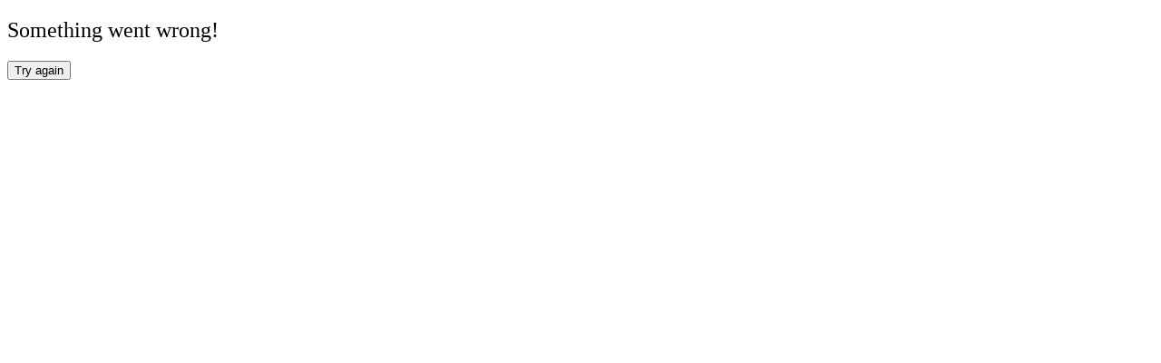

--- FILE ---
content_type: text/html; charset=utf-8
request_url: https://www.t71.lu/videoen-55944v4/videos/1763
body_size: 20407
content:
<!DOCTYPE html><html lang="en"><head><meta charSet="utf-8"/><meta name="viewport" content="width=device-width, initial-scale=1"/><link rel="stylesheet" href="/_next/static/css/9bf587b9985e9de1.css" data-precedence="next"/><link rel="stylesheet" href="/_next/static/css/2c064858e6eba52a.css" data-precedence="next"/><link rel="stylesheet" href="/_next/static/css/2af79670497f655d.css" data-precedence="next"/><link rel="stylesheet" href="/_next/static/css/ae4ed9c503fd1e33.css" data-precedence="next"/><link rel="stylesheet" href="/_next/static/css/671e97b83909a780.css" data-precedence="next"/><link rel="preload" as="script" fetchPriority="low" href="/_next/static/chunks/webpack-2ca6b68b4a4eb20f.js"/><script src="/_next/static/chunks/4bd1b696-ca2e35161911a602.js" async=""></script><script src="/_next/static/chunks/3727-2658d6afe8835e6b.js" async=""></script><script src="/_next/static/chunks/main-app-af974c65b7c8da8b.js" async=""></script><script src="/_next/static/chunks/1001-9e749b35edd00e25.js" async=""></script><script src="/_next/static/chunks/3560-7455d15fd9934b6a.js" async=""></script><script src="/_next/static/chunks/6275-99ab155a8c1daa4f.js" async=""></script><script src="/_next/static/chunks/app/%5Bprefix%5D/%5B%5B...slug%5D%5D/loading-f221319985683b5e.js" async=""></script><script src="/_next/static/chunks/app/global-error-139be301573ad0bd.js" async=""></script><script src="/_next/static/chunks/app/layout-55d6a0b9ccf0f055.js" async=""></script><script src="/_next/static/chunks/aaea2bcf-41d674e8edb8486e.js" async=""></script><script src="/_next/static/chunks/13b76428-7479d0382f5a3c27.js" async=""></script><script src="/_next/static/chunks/6470-590f83ae9f6c8d16.js" async=""></script><script src="/_next/static/chunks/2652-4ee3120496a0e03c.js" async=""></script><script src="/_next/static/chunks/891-e8427c412a3922db.js" async=""></script><script src="/_next/static/chunks/690-060fb3d30e7db759.js" async=""></script><script src="/_next/static/chunks/3187-a0cbc1f0401ff89e.js" async=""></script><script src="/_next/static/chunks/6114-bf328f1af6058cc5.js" async=""></script><script src="/_next/static/chunks/1270-2ff80165baee907f.js" async=""></script><script src="/_next/static/chunks/7345-5a75f1cbafffc7e4.js" async=""></script><script src="/_next/static/chunks/5787-9a19bb28df7bc9d3.js" async=""></script><script src="/_next/static/chunks/3408-98f970f20c84c701.js" async=""></script><script src="/_next/static/chunks/990-1539f5491c88e93c.js" async=""></script><script src="/_next/static/chunks/app/error-b4aac712355481ab.js" async=""></script><script src="/_next/static/chunks/app/not-found-528b89d97081d80d.js" async=""></script><script src="/_next/static/chunks/4e6af11a-712ab6993e735500.js" async=""></script><script src="/_next/static/chunks/649-bf54ad74111c0f79.js" async=""></script><script src="/_next/static/chunks/6682-552ec4ae8b0b5c80.js" async=""></script><script src="/_next/static/chunks/3472-eba39ca32a06599e.js" async=""></script><script src="/_next/static/chunks/9904-601332242945eb3c.js" async=""></script><script src="/_next/static/chunks/4089-08bcd5c9cf64ebbc.js" async=""></script><script src="/_next/static/chunks/3897-95c1d30266d3b6f0.js" async=""></script><script src="/_next/static/chunks/2152-176f12753616e216.js" async=""></script><script src="/_next/static/chunks/3509-dd2fac4091c2f4dc.js" async=""></script><script src="/_next/static/chunks/3904-479d0bfaa7ff0b5c.js" async=""></script><script src="/_next/static/chunks/8548-5e4bb90ed0c7d3e0.js" async=""></script><script src="/_next/static/chunks/6820-9f5710f3e48a17c4.js" async=""></script><script src="/_next/static/chunks/1404-ac45ca265db64852.js" async=""></script><script src="/_next/static/chunks/9297-d1ec36055e3ca92d.js" async=""></script><script src="/_next/static/chunks/3002-19de4e767b1f1125.js" async=""></script><script src="/_next/static/chunks/9256-bdcf6f3e1ec68d3c.js" async=""></script><script src="/_next/static/chunks/439-2bc42f38f649d4d8.js" async=""></script><script src="/_next/static/chunks/6903-a2a2e8f3750a989d.js" async=""></script><script src="/_next/static/chunks/2530-d953d32aa30a4fd6.js" async=""></script><script src="/_next/static/chunks/9277-180a743ca9104cbb.js" async=""></script><script src="/_next/static/chunks/1266-dd91928098cdd6b9.js" async=""></script><script src="/_next/static/chunks/6490-bf5fe6ed600255f6.js" async=""></script><script src="/_next/static/chunks/3850-fae62190cdeac070.js" async=""></script><script src="/_next/static/chunks/3042-635b8fb7d945376a.js" async=""></script><script src="/_next/static/chunks/4308-fee18d03b9a11753.js" async=""></script><script src="/_next/static/chunks/7675-60b8aecf505c8c73.js" async=""></script><script src="/_next/static/chunks/9800-5495cb67004c165b.js" async=""></script><script src="/_next/static/chunks/3004-cfd3ee9378ac57ea.js" async=""></script><script src="/_next/static/chunks/2787-caf4581e06fbad5c.js" async=""></script><script src="/_next/static/chunks/app/%5Bprefix%5D/%5B%5B...slug%5D%5D/page-6f29c934d0bbe30d.js" async=""></script><script src="/_next/static/chunks/99-c1c604600e729d69.js" async=""></script><script src="/_next/static/chunks/7298-a34867ffcc129ea1.js" async=""></script><script src="/_next/static/chunks/6349-37b7d8a2e7ec2fa0.js" async=""></script><script src="/_next/static/chunks/app/%5Bprefix%5D/%5B%5B...slug%5D%5D/layout-15ff6309634d979c.js" async=""></script><meta name="theme-color" content="#ffffff"/><title>Videoen - T71 Diddeleng</title><meta name="description" content="Videoen - T71 Diddeleng"/><meta name="mobile-web-app-capable" content="yes"/><meta name="apple-mobile-web-app-capable" content="yes"/><link rel="canonical" href="https://www.t71.luvideoen-55944v4/videos/1763"/><meta property="og:title" content="Videoen - T71 Diddeleng"/><meta property="og:description" content="Videoen - T71 Diddeleng"/><meta property="og:url" content="https://www.t71.luvideoen-55944v4/videos/1763"/><meta property="og:image" content="https://d28kyj1r8oju1l.cloudfront.net/4595/logo/1200x630_watermark_t71-diddeleng_1646139765.png"/><meta property="og:image:alt" content="T71 Diddeleng"/><meta property="og:type" content="website"/><meta name="twitter:card" content="summary_large_image"/><meta name="twitter:title" content="Videoen - T71 Diddeleng"/><meta name="twitter:description" content="Videoen - T71 Diddeleng"/><meta name="twitter:image" content="https://d28kyj1r8oju1l.cloudfront.net/4595/logo/1200x630_watermark_t71-diddeleng_1646139765.png"/><meta name="twitter:image:alt" content="T71 Diddeleng"/><link rel="icon" href="https://d28kyj1r8oju1l.cloudfront.net/4595/logo/16x16_t71-diddeleng_1646139764.png"/><link rel="apple-touch-icon" href="https://d28kyj1r8oju1l.cloudfront.net/4595/logo/96x96_t71-diddeleng_1646139764.png"/><script src="/_next/static/chunks/polyfills-42372ed130431b0a.js" noModule=""></script><style data-emotion="mui-global 1qq0f43">@layer mui{html{-webkit-font-smoothing:antialiased;-moz-osx-font-smoothing:grayscale;box-sizing:border-box;-webkit-text-size-adjust:100%;}*,*::before,*::after{box-sizing:inherit;}strong,b{font-weight:700;}body{margin:0;color:rgba(0, 0, 0, 0.87);font-family:IBM Plex Sans;font-weight:400;font-size:16px;line-height:25px;letter-spacing:0.00938em;background-color:#fff;}@media (max-width:575.92px){body{font-size:14px;line-height:22px;}}body a{color:inherit;}@media print{body{background-color:#fff;}}body::backdrop{background-color:#fff;}@global{html{font-size:100%;height:100%;}body{height:100%;}}}</style><style data-emotion="mui uca9sa 1odktfo jq7wez 1lkv7vw 13k2u9r 9xa81d 1jb8xyr arpbik skhdtk 6d1odh 3zdb2o iqp3oc v21ya3 87v7kf 1v2t7g0 1ojcv53 jlyolo 1goc1qh 18zpo4u q7mezt">@layer mui{.mui-uca9sa{height:100%;position:relative;}.mui-uca9sa[data-is-preview="true"]{pointer-events:none;}}@layer mui{.mui-1odktfo{position:relative;}.mui-1odktfo[data-is-preview="true"]{pointer-events:none;}.mui-1odktfo>svg{display:none;}}@layer mui{.mui-jq7wez{width:100%;margin-left:auto;box-sizing:border-box;margin-right:auto;padding-left:8px;padding-right:8px;}@media (min-width:576px){.mui-jq7wez{padding-left:12px;padding-right:12px;}}@media (min-width:1200px){.mui-jq7wez{max-width:1200px;}}}@layer mui{.mui-1lkv7vw{-webkit-flex:1;-ms-flex:1;flex:1;display:-webkit-box;display:-webkit-flex;display:-ms-flexbox;display:flex;-webkit-align-items:center;-webkit-box-align:center;-ms-flex-align:center;align-items:center;}@media (max-width:575.92px){.mui-1lkv7vw{padding:0px 12px;}}}@layer mui{.mui-13k2u9r{height:54px;width:54px;display:-webkit-box;display:-webkit-flex;display:-ms-flexbox;display:flex;-webkit-align-items:center;-webkit-box-align:center;-ms-flex-align:center;align-items:center;-webkit-box-pack:center;-ms-flex-pack:center;-webkit-justify-content:center;justify-content:center;margin-right:16px;}}@layer mui{.mui-9xa81d{overflow:hidden;text-overflow:ellipsis;white-space:nowrap;width:auto;}@media (max-width:575.92px){.mui-9xa81d{white-space:normal;}.mui-9xa81d h3{display:-webkit-box;}}}@layer mui{.mui-1jb8xyr{&+a:#FFFFFF;color:#FFFFFF;font-size:24px;line-height:38px;word-break:break-word;}@media (max-width:575.92px){.mui-1jb8xyr{font-size:16px;line-height:26px;}}}@layer mui{.mui-arpbik{margin:0;font-family:Rubik;font-weight:400;font-size:24px;line-height:38px;letter-spacing:0em;&+a:#FFFFFF;color:#FFFFFF;font-size:24px;line-height:38px;word-break:break-word;}@media (max-width:575.92px){.mui-arpbik{font-size:16px;line-height:26px;}}.mui-arpbik a{color:inherit;}@media (max-width:575.92px){.mui-arpbik{font-size:16px;line-height:26px;}}}@layer mui{.mui-skhdtk{display:-webkit-box;display:-webkit-flex;display:-ms-flexbox;display:flex;-webkit-align-items:center;-webkit-box-align:center;-ms-flex-align:center;align-items:center;}@media (max-width:767.92px){.mui-skhdtk{display:none;}}}@layer mui{.mui-6d1odh{display:-webkit-box;display:-webkit-flex;display:-ms-flexbox;display:flex;margin-left:15px;}.mui-6d1odh button{border:1px solid #FFFFFF;}.mui-6d1odh button:hover{border:1px solid #FFFFFF;}@media (max-width:575.92px){.mui-6d1odh{display:none;}}}@layer mui{.mui-3zdb2o img,.mui-3zdb2o svg,.mui-3zdb2o i{font-size:16px;height:16px;width:16px;}.mui-3zdb2o[data-bg='true']{background-color:#BCAC9080;}.mui-3zdb2o[data-bg='true']:hover{background-color:#BCAC9040;}.mui-3zdb2o[data-is-icon='true']{padding:0px;min-height:auto;min-width:auto;border-radius:50px;width:32px;height:32px;}.mui-3zdb2o[data-is-icon='true'] img,.mui-3zdb2o[data-is-icon='true'] svg,.mui-3zdb2o[data-is-icon='true'] i{width:16px;height:16px;}.mui-3zdb2o[data-is-icon='true'].MuiButton-sizeLarge img,.mui-3zdb2o[data-is-icon='true'].MuiButton-sizeLarge svg,.mui-3zdb2o[data-is-icon='true'].MuiButton-sizeLarge i{font-size:1rem;height:24px;width:24px;}.mui-3zdb2o:focus-visible{outline:2px solid #3682FF;}}@layer mui{.mui-iqp3oc{font-family:"Roboto","Helvetica","Arial",sans-serif;font-weight:500;font-size:0.875rem;line-height:1.75;letter-spacing:0.02857em;text-transform:uppercase;min-width:64px;padding:6px 16px;border:0;border-radius:4px;-webkit-transition:background-color 250ms cubic-bezier(0.4, 0, 0.2, 1) 0ms,box-shadow 250ms cubic-bezier(0.4, 0, 0.2, 1) 0ms,border-color 250ms cubic-bezier(0.4, 0, 0.2, 1) 0ms,color 250ms cubic-bezier(0.4, 0, 0.2, 1) 0ms;transition:background-color 250ms cubic-bezier(0.4, 0, 0.2, 1) 0ms,box-shadow 250ms cubic-bezier(0.4, 0, 0.2, 1) 0ms,border-color 250ms cubic-bezier(0.4, 0, 0.2, 1) 0ms,color 250ms cubic-bezier(0.4, 0, 0.2, 1) 0ms;padding:5px 15px;border:1px solid currentColor;border-color:var(--variant-outlinedBorder, currentColor);background-color:var(--variant-outlinedBg);color:var(--variant-outlinedColor);--variant-textColor:#131313;--variant-outlinedColor:#131313;--variant-outlinedBorder:rgba(19, 19, 19, 0.5);--variant-containedColor:#fff;--variant-containedBg:#131313;padding:3px 9px;font-size:0.8125rem;box-shadow:none;text-transform:none;border-radius:8px;font-family:IBM Plex Sans;background:none;border:1px solid #FFFFFF;color:#FFFFFF;padding:4px 16px;min-height:34px;min-width:102px;font-size:1rem;}.mui-iqp3oc:hover{-webkit-text-decoration:none;text-decoration:none;}.mui-iqp3oc.Mui-disabled{color:rgba(0, 0, 0, 0.26);}.mui-iqp3oc.Mui-disabled{border:1px solid rgba(0, 0, 0, 0.12);}@media (hover: hover){.mui-iqp3oc:hover{--variant-containedBg:#131313;--variant-textBg:rgba(19, 19, 19, 0.04);--variant-outlinedBorder:#131313;--variant-outlinedBg:rgba(19, 19, 19, 0.04);}}.mui-iqp3oc:hover{box-shadow:none;}.mui-iqp3oc.Mui-focusVisible{box-shadow:none;}.mui-iqp3oc:active{box-shadow:none;}.mui-iqp3oc.Mui-disabled{box-shadow:none;}.mui-iqp3oc containedPrimary{background-color:#BCAC90;color:#131313;border:0;}.mui-iqp3oc containedPrimary:hover{background-color:#BCAC90;color:#131313;border:0;}.mui-iqp3oc containedPrimary.Mui-disabled{background-color:#BCAC90;color:#131313;border:0;opacity:0.4;}.mui-iqp3oc outlinedSecondary{background:none;border:1px solid #FFFFFF;color:#FFFFFF;}.mui-iqp3oc outlinedSecondary:hover{background:none;border:1px solid #FFFFFF;color:#FFFFFF;}.mui-iqp3oc outlinedSecondary.Mui-disabled{background:none;color:#FFFFFF;border:1px solid #FFFFFF;opacity:0.4;}.mui-iqp3oc outlinedPrimary{background:none;border:1px solid #131313;color:#131313;}.mui-iqp3oc outlinedPrimary:hover{background:none;border:1px solid #131313;color:#131313;}.mui-iqp3oc outlinedPrimary.Mui-disabled{background:none;border:1px solid #131313;color:#131313;opacity:0.4;}.mui-iqp3oc textPrimary{color:#FFFFFF;background:none;background-color:unset;}.mui-iqp3oc textPrimary:hover{background:none;color:#FFFFFF;background-color:unset;}.mui-iqp3oc textPrimary.Mui-disabled{background:none;color:#FFFFFF;background-color:unset;opacity:0.4;}.mui-iqp3oc text{color:#FFFFFF;background:none;}.mui-iqp3oc text:hover{background:none;color:#FFFFFF;}.mui-iqp3oc text.Mui-disabled{background:none;color:#FFFFFF;opacity:0.4;}.mui-iqp3oc:hover{background:none;border:1px solid #FFFFFF;color:#FFFFFF;}.mui-iqp3oc.Mui-disabled{background:none;border:1px solid #FFFFFF;color:#FFFFFF;opacity:0.4;}.mui-iqp3oc img,.mui-iqp3oc svg,.mui-iqp3oc i{font-size:16px;height:16px;width:16px;}.mui-iqp3oc[data-bg='true']{background-color:#BCAC9080;}.mui-iqp3oc[data-bg='true']:hover{background-color:#BCAC9040;}.mui-iqp3oc[data-is-icon='true']{padding:0px;min-height:auto;min-width:auto;border-radius:50px;width:32px;height:32px;}.mui-iqp3oc[data-is-icon='true'] img,.mui-iqp3oc[data-is-icon='true'] svg,.mui-iqp3oc[data-is-icon='true'] i{width:16px;height:16px;}.mui-iqp3oc[data-is-icon='true'].MuiButton-sizeLarge img,.mui-iqp3oc[data-is-icon='true'].MuiButton-sizeLarge svg,.mui-iqp3oc[data-is-icon='true'].MuiButton-sizeLarge i{font-size:1rem;height:24px;width:24px;}.mui-iqp3oc:focus-visible{outline:2px solid #3682FF;}}@layer mui{.mui-v21ya3{display:-webkit-inline-box;display:-webkit-inline-flex;display:-ms-inline-flexbox;display:inline-flex;-webkit-align-items:center;-webkit-box-align:center;-ms-flex-align:center;align-items:center;-webkit-box-pack:center;-ms-flex-pack:center;-webkit-justify-content:center;justify-content:center;position:relative;box-sizing:border-box;-webkit-tap-highlight-color:transparent;background-color:transparent;outline:0;border:0;margin:0;border-radius:0;padding:0;cursor:pointer;-webkit-user-select:none;-moz-user-select:none;-ms-user-select:none;user-select:none;vertical-align:middle;-moz-appearance:none;-webkit-appearance:none;-webkit-text-decoration:none;text-decoration:none;color:inherit;font-family:"Roboto","Helvetica","Arial",sans-serif;font-weight:500;font-size:0.875rem;line-height:1.75;letter-spacing:0.02857em;text-transform:uppercase;min-width:64px;padding:6px 16px;border:0;border-radius:4px;-webkit-transition:background-color 250ms cubic-bezier(0.4, 0, 0.2, 1) 0ms,box-shadow 250ms cubic-bezier(0.4, 0, 0.2, 1) 0ms,border-color 250ms cubic-bezier(0.4, 0, 0.2, 1) 0ms,color 250ms cubic-bezier(0.4, 0, 0.2, 1) 0ms;transition:background-color 250ms cubic-bezier(0.4, 0, 0.2, 1) 0ms,box-shadow 250ms cubic-bezier(0.4, 0, 0.2, 1) 0ms,border-color 250ms cubic-bezier(0.4, 0, 0.2, 1) 0ms,color 250ms cubic-bezier(0.4, 0, 0.2, 1) 0ms;padding:5px 15px;border:1px solid currentColor;border-color:var(--variant-outlinedBorder, currentColor);background-color:var(--variant-outlinedBg);color:var(--variant-outlinedColor);--variant-textColor:#131313;--variant-outlinedColor:#131313;--variant-outlinedBorder:rgba(19, 19, 19, 0.5);--variant-containedColor:#fff;--variant-containedBg:#131313;padding:3px 9px;font-size:0.8125rem;box-shadow:none;text-transform:none;border-radius:8px;font-family:IBM Plex Sans;background:none;border:1px solid #FFFFFF;color:#FFFFFF;padding:4px 16px;min-height:34px;min-width:102px;font-size:1rem;}.mui-v21ya3::-moz-focus-inner{border-style:none;}.mui-v21ya3.Mui-disabled{pointer-events:none;cursor:default;}@media print{.mui-v21ya3{-webkit-print-color-adjust:exact;color-adjust:exact;}}.mui-v21ya3:hover{-webkit-text-decoration:none;text-decoration:none;}.mui-v21ya3.Mui-disabled{color:rgba(0, 0, 0, 0.26);}.mui-v21ya3.Mui-disabled{border:1px solid rgba(0, 0, 0, 0.12);}@media (hover: hover){.mui-v21ya3:hover{--variant-containedBg:#131313;--variant-textBg:rgba(19, 19, 19, 0.04);--variant-outlinedBorder:#131313;--variant-outlinedBg:rgba(19, 19, 19, 0.04);}}.mui-v21ya3:hover{box-shadow:none;}.mui-v21ya3.Mui-focusVisible{box-shadow:none;}.mui-v21ya3:active{box-shadow:none;}.mui-v21ya3.Mui-disabled{box-shadow:none;}.mui-v21ya3 containedPrimary{background-color:#BCAC90;color:#131313;border:0;}.mui-v21ya3 containedPrimary:hover{background-color:#BCAC90;color:#131313;border:0;}.mui-v21ya3 containedPrimary.Mui-disabled{background-color:#BCAC90;color:#131313;border:0;opacity:0.4;}.mui-v21ya3 outlinedSecondary{background:none;border:1px solid #FFFFFF;color:#FFFFFF;}.mui-v21ya3 outlinedSecondary:hover{background:none;border:1px solid #FFFFFF;color:#FFFFFF;}.mui-v21ya3 outlinedSecondary.Mui-disabled{background:none;color:#FFFFFF;border:1px solid #FFFFFF;opacity:0.4;}.mui-v21ya3 outlinedPrimary{background:none;border:1px solid #131313;color:#131313;}.mui-v21ya3 outlinedPrimary:hover{background:none;border:1px solid #131313;color:#131313;}.mui-v21ya3 outlinedPrimary.Mui-disabled{background:none;border:1px solid #131313;color:#131313;opacity:0.4;}.mui-v21ya3 textPrimary{color:#FFFFFF;background:none;background-color:unset;}.mui-v21ya3 textPrimary:hover{background:none;color:#FFFFFF;background-color:unset;}.mui-v21ya3 textPrimary.Mui-disabled{background:none;color:#FFFFFF;background-color:unset;opacity:0.4;}.mui-v21ya3 text{color:#FFFFFF;background:none;}.mui-v21ya3 text:hover{background:none;color:#FFFFFF;}.mui-v21ya3 text.Mui-disabled{background:none;color:#FFFFFF;opacity:0.4;}.mui-v21ya3:hover{background:none;border:1px solid #FFFFFF;color:#FFFFFF;}.mui-v21ya3.Mui-disabled{background:none;border:1px solid #FFFFFF;color:#FFFFFF;opacity:0.4;}.mui-v21ya3 img,.mui-v21ya3 svg,.mui-v21ya3 i{font-size:16px;height:16px;width:16px;}.mui-v21ya3[data-bg='true']{background-color:#BCAC9080;}.mui-v21ya3[data-bg='true']:hover{background-color:#BCAC9040;}.mui-v21ya3[data-is-icon='true']{padding:0px;min-height:auto;min-width:auto;border-radius:50px;width:32px;height:32px;}.mui-v21ya3[data-is-icon='true'] img,.mui-v21ya3[data-is-icon='true'] svg,.mui-v21ya3[data-is-icon='true'] i{width:16px;height:16px;}.mui-v21ya3[data-is-icon='true'].MuiButton-sizeLarge img,.mui-v21ya3[data-is-icon='true'].MuiButton-sizeLarge svg,.mui-v21ya3[data-is-icon='true'].MuiButton-sizeLarge i{font-size:1rem;height:24px;width:24px;}.mui-v21ya3:focus-visible{outline:2px solid #3682FF;}}@layer mui{.mui-87v7kf{&+a:#FFFFFF;color:#FFFFFF;font-size:14px!important;line-height:22px!important;word-break:break-word;}@media (max-width:575.92px){.mui-87v7kf{font-size:14px;line-height:22px;}}}@layer mui{.mui-1v2t7g0{margin:0;font-family:Rubik;font-weight:400;font-size:16px;line-height:25px;letter-spacing:0.00735em;&+a:#FFFFFF;color:#FFFFFF;font-size:14px!important;line-height:22px!important;word-break:break-word;}@media (max-width:575.92px){.mui-1v2t7g0{font-size:14px;line-height:22px;}}.mui-1v2t7g0 a{color:inherit;}@media (max-width:575.92px){.mui-1v2t7g0{font-size:14px;line-height:22px;}}}@layer mui{.mui-1ojcv53{display:none;}@media (max-width:575.92px){.mui-1ojcv53{display:-webkit-box;display:-webkit-flex;display:-ms-flexbox;display:flex;}}}@layer mui{.mui-jlyolo img,.mui-jlyolo svg,.mui-jlyolo i{font-size:16px;height:16px;width:16px;}.mui-jlyolo[data-bg='true']{background-color:#BCAC9080;}.mui-jlyolo[data-bg='true']:hover{background-color:#BCAC9040;}.mui-jlyolo[data-is-icon='true']{padding:0px;min-height:auto;min-width:auto;border-radius:50px;width:48px;height:48px;}.mui-jlyolo[data-is-icon='true'] img,.mui-jlyolo[data-is-icon='true'] svg,.mui-jlyolo[data-is-icon='true'] i{width:24px;height:24px;}.mui-jlyolo[data-is-icon='true'].MuiButton-sizeLarge img,.mui-jlyolo[data-is-icon='true'].MuiButton-sizeLarge svg,.mui-jlyolo[data-is-icon='true'].MuiButton-sizeLarge i{font-size:1rem;height:24px;width:24px;}.mui-jlyolo:focus-visible{outline:2px solid #3682FF;}}@layer mui{.mui-1goc1qh{font-family:"Roboto","Helvetica","Arial",sans-serif;font-weight:500;font-size:0.875rem;line-height:1.75;letter-spacing:0.02857em;text-transform:uppercase;min-width:64px;padding:6px 16px;border:0;border-radius:4px;-webkit-transition:background-color 250ms cubic-bezier(0.4, 0, 0.2, 1) 0ms,box-shadow 250ms cubic-bezier(0.4, 0, 0.2, 1) 0ms,border-color 250ms cubic-bezier(0.4, 0, 0.2, 1) 0ms,color 250ms cubic-bezier(0.4, 0, 0.2, 1) 0ms;transition:background-color 250ms cubic-bezier(0.4, 0, 0.2, 1) 0ms,box-shadow 250ms cubic-bezier(0.4, 0, 0.2, 1) 0ms,border-color 250ms cubic-bezier(0.4, 0, 0.2, 1) 0ms,color 250ms cubic-bezier(0.4, 0, 0.2, 1) 0ms;padding:6px 8px;color:var(--variant-textColor);background-color:var(--variant-textBg);--variant-textColor:#131313;--variant-outlinedColor:#131313;--variant-outlinedBorder:rgba(19, 19, 19, 0.5);--variant-containedColor:#fff;--variant-containedBg:#131313;padding:8px 11px;font-size:0.9375rem;box-shadow:none;text-transform:none;border-radius:8px;font-family:IBM Plex Sans;color:#131313;background:none;color:#131313;background:none;background-color:unset;padding:4px 16px;min-height:50px;min-width:102px;font-size:1rem;}.mui-1goc1qh:hover{-webkit-text-decoration:none;text-decoration:none;}.mui-1goc1qh.Mui-disabled{color:rgba(0, 0, 0, 0.26);}@media (hover: hover){.mui-1goc1qh:hover{--variant-containedBg:#131313;--variant-textBg:rgba(19, 19, 19, 0.04);--variant-outlinedBorder:#131313;--variant-outlinedBg:rgba(19, 19, 19, 0.04);}}.mui-1goc1qh:hover{box-shadow:none;}.mui-1goc1qh.Mui-focusVisible{box-shadow:none;}.mui-1goc1qh:active{box-shadow:none;}.mui-1goc1qh.Mui-disabled{box-shadow:none;}.mui-1goc1qh containedPrimary{background-color:#BCAC90;color:#131313;border:0;}.mui-1goc1qh containedPrimary:hover{background-color:#BCAC90;color:#131313;border:0;}.mui-1goc1qh containedPrimary.Mui-disabled{background-color:#BCAC90;color:#131313;border:0;opacity:0.4;}.mui-1goc1qh outlinedSecondary{background:none;border:1px solid #FFFFFF;color:#FFFFFF;}.mui-1goc1qh outlinedSecondary:hover{background:none;border:1px solid #FFFFFF;color:#FFFFFF;}.mui-1goc1qh outlinedSecondary.Mui-disabled{background:none;color:#FFFFFF;border:1px solid #FFFFFF;opacity:0.4;}.mui-1goc1qh outlinedPrimary{background:none;border:1px solid #131313;color:#131313;}.mui-1goc1qh outlinedPrimary:hover{background:none;border:1px solid #131313;color:#131313;}.mui-1goc1qh outlinedPrimary.Mui-disabled{background:none;border:1px solid #131313;color:#131313;opacity:0.4;}.mui-1goc1qh textPrimary{color:#FFFFFF;background:none;background-color:unset;}.mui-1goc1qh textPrimary:hover{background:none;color:#FFFFFF;background-color:unset;}.mui-1goc1qh textPrimary.Mui-disabled{background:none;color:#FFFFFF;background-color:unset;opacity:0.4;}.mui-1goc1qh text{color:#FFFFFF;background:none;}.mui-1goc1qh text:hover{background:none;color:#FFFFFF;}.mui-1goc1qh text.Mui-disabled{background:none;color:#FFFFFF;opacity:0.4;}.mui-1goc1qh:hover{background:none;color:#131313;}.mui-1goc1qh.Mui-disabled{background:none;color:#131313;opacity:0.4;}.mui-1goc1qh:hover{background:none;color:#131313;background-color:unset;}.mui-1goc1qh.Mui-disabled{background:none;color:#131313;background-color:unset;opacity:0.4;}.mui-1goc1qh img,.mui-1goc1qh svg,.mui-1goc1qh i{font-size:16px;height:16px;width:16px;}.mui-1goc1qh[data-bg='true']{background-color:#BCAC9080;}.mui-1goc1qh[data-bg='true']:hover{background-color:#BCAC9040;}.mui-1goc1qh[data-is-icon='true']{padding:0px;min-height:auto;min-width:auto;border-radius:50px;width:48px;height:48px;}.mui-1goc1qh[data-is-icon='true'] img,.mui-1goc1qh[data-is-icon='true'] svg,.mui-1goc1qh[data-is-icon='true'] i{width:24px;height:24px;}.mui-1goc1qh[data-is-icon='true'].MuiButton-sizeLarge img,.mui-1goc1qh[data-is-icon='true'].MuiButton-sizeLarge svg,.mui-1goc1qh[data-is-icon='true'].MuiButton-sizeLarge i{font-size:1rem;height:24px;width:24px;}.mui-1goc1qh:focus-visible{outline:2px solid #3682FF;}}@layer mui{.mui-18zpo4u{display:-webkit-inline-box;display:-webkit-inline-flex;display:-ms-inline-flexbox;display:inline-flex;-webkit-align-items:center;-webkit-box-align:center;-ms-flex-align:center;align-items:center;-webkit-box-pack:center;-ms-flex-pack:center;-webkit-justify-content:center;justify-content:center;position:relative;box-sizing:border-box;-webkit-tap-highlight-color:transparent;background-color:transparent;outline:0;border:0;margin:0;border-radius:0;padding:0;cursor:pointer;-webkit-user-select:none;-moz-user-select:none;-ms-user-select:none;user-select:none;vertical-align:middle;-moz-appearance:none;-webkit-appearance:none;-webkit-text-decoration:none;text-decoration:none;color:inherit;font-family:"Roboto","Helvetica","Arial",sans-serif;font-weight:500;font-size:0.875rem;line-height:1.75;letter-spacing:0.02857em;text-transform:uppercase;min-width:64px;padding:6px 16px;border:0;border-radius:4px;-webkit-transition:background-color 250ms cubic-bezier(0.4, 0, 0.2, 1) 0ms,box-shadow 250ms cubic-bezier(0.4, 0, 0.2, 1) 0ms,border-color 250ms cubic-bezier(0.4, 0, 0.2, 1) 0ms,color 250ms cubic-bezier(0.4, 0, 0.2, 1) 0ms;transition:background-color 250ms cubic-bezier(0.4, 0, 0.2, 1) 0ms,box-shadow 250ms cubic-bezier(0.4, 0, 0.2, 1) 0ms,border-color 250ms cubic-bezier(0.4, 0, 0.2, 1) 0ms,color 250ms cubic-bezier(0.4, 0, 0.2, 1) 0ms;padding:6px 8px;color:var(--variant-textColor);background-color:var(--variant-textBg);--variant-textColor:#131313;--variant-outlinedColor:#131313;--variant-outlinedBorder:rgba(19, 19, 19, 0.5);--variant-containedColor:#fff;--variant-containedBg:#131313;padding:8px 11px;font-size:0.9375rem;box-shadow:none;text-transform:none;border-radius:8px;font-family:IBM Plex Sans;color:#131313;background:none;color:#131313;background:none;background-color:unset;padding:4px 16px;min-height:50px;min-width:102px;font-size:1rem;}.mui-18zpo4u::-moz-focus-inner{border-style:none;}.mui-18zpo4u.Mui-disabled{pointer-events:none;cursor:default;}@media print{.mui-18zpo4u{-webkit-print-color-adjust:exact;color-adjust:exact;}}.mui-18zpo4u:hover{-webkit-text-decoration:none;text-decoration:none;}.mui-18zpo4u.Mui-disabled{color:rgba(0, 0, 0, 0.26);}@media (hover: hover){.mui-18zpo4u:hover{--variant-containedBg:#131313;--variant-textBg:rgba(19, 19, 19, 0.04);--variant-outlinedBorder:#131313;--variant-outlinedBg:rgba(19, 19, 19, 0.04);}}.mui-18zpo4u:hover{box-shadow:none;}.mui-18zpo4u.Mui-focusVisible{box-shadow:none;}.mui-18zpo4u:active{box-shadow:none;}.mui-18zpo4u.Mui-disabled{box-shadow:none;}.mui-18zpo4u containedPrimary{background-color:#BCAC90;color:#131313;border:0;}.mui-18zpo4u containedPrimary:hover{background-color:#BCAC90;color:#131313;border:0;}.mui-18zpo4u containedPrimary.Mui-disabled{background-color:#BCAC90;color:#131313;border:0;opacity:0.4;}.mui-18zpo4u outlinedSecondary{background:none;border:1px solid #FFFFFF;color:#FFFFFF;}.mui-18zpo4u outlinedSecondary:hover{background:none;border:1px solid #FFFFFF;color:#FFFFFF;}.mui-18zpo4u outlinedSecondary.Mui-disabled{background:none;color:#FFFFFF;border:1px solid #FFFFFF;opacity:0.4;}.mui-18zpo4u outlinedPrimary{background:none;border:1px solid #131313;color:#131313;}.mui-18zpo4u outlinedPrimary:hover{background:none;border:1px solid #131313;color:#131313;}.mui-18zpo4u outlinedPrimary.Mui-disabled{background:none;border:1px solid #131313;color:#131313;opacity:0.4;}.mui-18zpo4u textPrimary{color:#FFFFFF;background:none;background-color:unset;}.mui-18zpo4u textPrimary:hover{background:none;color:#FFFFFF;background-color:unset;}.mui-18zpo4u textPrimary.Mui-disabled{background:none;color:#FFFFFF;background-color:unset;opacity:0.4;}.mui-18zpo4u text{color:#FFFFFF;background:none;}.mui-18zpo4u text:hover{background:none;color:#FFFFFF;}.mui-18zpo4u text.Mui-disabled{background:none;color:#FFFFFF;opacity:0.4;}.mui-18zpo4u:hover{background:none;color:#131313;}.mui-18zpo4u.Mui-disabled{background:none;color:#131313;opacity:0.4;}.mui-18zpo4u:hover{background:none;color:#131313;background-color:unset;}.mui-18zpo4u.Mui-disabled{background:none;color:#131313;background-color:unset;opacity:0.4;}.mui-18zpo4u img,.mui-18zpo4u svg,.mui-18zpo4u i{font-size:16px;height:16px;width:16px;}.mui-18zpo4u[data-bg='true']{background-color:#BCAC9080;}.mui-18zpo4u[data-bg='true']:hover{background-color:#BCAC9040;}.mui-18zpo4u[data-is-icon='true']{padding:0px;min-height:auto;min-width:auto;border-radius:50px;width:48px;height:48px;}.mui-18zpo4u[data-is-icon='true'] img,.mui-18zpo4u[data-is-icon='true'] svg,.mui-18zpo4u[data-is-icon='true'] i{width:24px;height:24px;}.mui-18zpo4u[data-is-icon='true'].MuiButton-sizeLarge img,.mui-18zpo4u[data-is-icon='true'].MuiButton-sizeLarge svg,.mui-18zpo4u[data-is-icon='true'].MuiButton-sizeLarge i{font-size:1rem;height:24px;width:24px;}.mui-18zpo4u:focus-visible{outline:2px solid #3682FF;}}@layer mui{.mui-q7mezt{-webkit-user-select:none;-moz-user-select:none;-ms-user-select:none;user-select:none;width:1em;height:1em;display:inline-block;-webkit-flex-shrink:0;-ms-flex-negative:0;flex-shrink:0;-webkit-transition:fill 200ms cubic-bezier(0.4, 0, 0.2, 1) 0ms;transition:fill 200ms cubic-bezier(0.4, 0, 0.2, 1) 0ms;fill:currentColor;font-size:1.5rem;}}</style></head><body><div hidden=""><!--$--><!--/$--></div><div class="global"><div id="core" data-is-preview="false" class="mui-uca9sa"><div data-is-preview="false" class="mui-1odktfo"><div><header class="jss11286"><a href="#main-content" class="jss11287">Skip to content</a><a href="#main-footer" class="jss11287">Skip to footer</a><div class="jss11288 jss11291"><div class="MuiContainer-root MuiContainer-maxWidthXl jss11289 jss11292 mui-jq7wez"><div class="mui-1lkv7vw"><div class="mui-13k2u9r"><a class="jss11294" target="" href="https://www.t71.lu"><picture style="max-width:100px"><source media="(max-width: 1200px)" srcSet="https://d28kyj1r8oju1l.cloudfront.net/4595/logo/480x480_t71-diddeleng_1646139764.webp" type="image/webp"/><img style="max-width:100%;max-height:100%" alt="T71 Diddeleng" src="https://d28kyj1r8oju1l.cloudfront.net/4595/logo/480x480_t71-diddeleng_1646139764.png" loading="lazy"/></picture></a></div><div class="mui-9xa81d"><a class="jss11294" target="" href="https://www.t71.lu"><h3 class="MuiTypography-root MuiTypography-h3 mui-arpbik"><div class="jss11295">T71 Diddeleng</div><div class="jss11296">T71</div></h3></a></div></div><div class="mui-skhdtk"><!--$!--><template data-dgst="BAILOUT_TO_CLIENT_SIDE_RENDERING"></template><!--/$--></div><div class="mui-6d1odh"><a class="MuiButtonBase-root MuiButton-root MuiButton-outlined MuiButton-outlinedPrimary MuiButton-sizeSmall MuiButton-outlinedSizeSmall MuiButton-colorPrimary MuiButton-disableElevation MuiButton-root MuiButton-outlined MuiButton-outlinedPrimary MuiButton-sizeSmall MuiButton-outlinedSizeSmall MuiButton-colorPrimary MuiButton-disableElevation mui-v21ya3" tabindex="0" type="button" data-bg="false" iconSize="32" href="https://www.t71.lu/user/login?origin=/videoen-55944v4/videos/1763"><h4 class="MuiTypography-root MuiTypography-h4 mui-1v2t7g0">Log in</h4></a></div><div class="mui-1ojcv53"><button class="MuiButtonBase-root MuiButton-root MuiButton-text MuiButton-textPrimary MuiButton-sizeLarge MuiButton-textSizeLarge MuiButton-colorPrimary MuiButton-disableElevation MuiButton-root MuiButton-text MuiButton-textPrimary MuiButton-sizeLarge MuiButton-textSizeLarge MuiButton-colorPrimary MuiButton-disableElevation mui-18zpo4u" tabindex="0" type="button" data-bg="false" data-is-icon="true" iconSize="48" aria-label="menu"><div class="jss11297 jss11298"><svg class="MuiSvgIcon-root MuiSvgIcon-fontSizeMedium mui-q7mezt" focusable="false" aria-hidden="true" viewBox="0 0 24 24" data-testid="MenuIcon"><path d="M3 18h18v-2H3zm0-5h18v-2H3zm0-7v2h18V6z"></path></svg></div></button></div></div></div><!--$--><!--$!--><template data-dgst="BAILOUT_TO_CLIENT_SIDE_RENDERING"></template><!--/$--><!--$!--><template data-dgst="BAILOUT_TO_CLIENT_SIDE_RENDERING"></template><!--/$--><!--/$--></header></div><div id="main-content"><!--$--><!--/$--><!--$--><!--$--><!--/$--><!--$--><!--/$--><!--/$--></div></div><div></div></div></div><script src="/_next/static/chunks/webpack-2ca6b68b4a4eb20f.js" id="_R_" async=""></script><script>(self.__next_f=self.__next_f||[]).push([0])</script><script>self.__next_f.push([1,"1:\"$Sreact.fragment\"\n3:I[9766,[],\"\"]\n4:I[98924,[],\"\"]\n7:I[24431,[],\"OutletBoundary\"]\n9:I[15278,[],\"AsyncMetadataOutlet\"]\nb:I[37209,[\"1001\",\"static/chunks/1001-9e749b35edd00e25.js\",\"3560\",\"static/chunks/3560-7455d15fd9934b6a.js\",\"6275\",\"static/chunks/6275-99ab155a8c1daa4f.js\",\"1228\",\"static/chunks/app/%5Bprefix%5D/%5B%5B...slug%5D%5D/loading-f221319985683b5e.js\"],\"default\"]\nc:I[24431,[],\"ViewportBoundary\"]\ne:I[24431,[],\"MetadataBoundary\"]\nf:\"$Sreact.suspense\"\n11:I[54062,[\"4219\",\"static/chunks/app/global-error-139be301573ad0bd.js\"],\"default\"]\n12:I[27915,[\"3560\",\"static/chunks/3560-7455d15fd9934b6a.js\",\"7177\",\"static/chunks/app/layout-55d6a0b9ccf0f055.js\"],\"default\"]\n"])</script><script>self.__next_f.push([1,"13:I[50960,[\"9268\",\"static/chunks/aaea2bcf-41d674e8edb8486e.js\",\"586\",\"static/chunks/13b76428-7479d0382f5a3c27.js\",\"6470\",\"static/chunks/6470-590f83ae9f6c8d16.js\",\"2652\",\"static/chunks/2652-4ee3120496a0e03c.js\",\"891\",\"static/chunks/891-e8427c412a3922db.js\",\"690\",\"static/chunks/690-060fb3d30e7db759.js\",\"1001\",\"static/chunks/1001-9e749b35edd00e25.js\",\"3187\",\"static/chunks/3187-a0cbc1f0401ff89e.js\",\"3560\",\"static/chunks/3560-7455d15fd9934b6a.js\",\"6275\",\"static/chunks/6275-99ab155a8c1daa4f.js\",\"6114\",\"static/chunks/6114-bf328f1af6058cc5.js\",\"1270\",\"static/chunks/1270-2ff80165baee907f.js\",\"7345\",\"static/chunks/7345-5a75f1cbafffc7e4.js\",\"5787\",\"static/chunks/5787-9a19bb28df7bc9d3.js\",\"3408\",\"static/chunks/3408-98f970f20c84c701.js\",\"990\",\"static/chunks/990-1539f5491c88e93c.js\",\"8039\",\"static/chunks/app/error-b4aac712355481ab.js\"],\"default\"]\n"])</script><script>self.__next_f.push([1,"14:I[33486,[\"9268\",\"static/chunks/aaea2bcf-41d674e8edb8486e.js\",\"586\",\"static/chunks/13b76428-7479d0382f5a3c27.js\",\"6470\",\"static/chunks/6470-590f83ae9f6c8d16.js\",\"2652\",\"static/chunks/2652-4ee3120496a0e03c.js\",\"891\",\"static/chunks/891-e8427c412a3922db.js\",\"690\",\"static/chunks/690-060fb3d30e7db759.js\",\"1001\",\"static/chunks/1001-9e749b35edd00e25.js\",\"3187\",\"static/chunks/3187-a0cbc1f0401ff89e.js\",\"3560\",\"static/chunks/3560-7455d15fd9934b6a.js\",\"6275\",\"static/chunks/6275-99ab155a8c1daa4f.js\",\"6114\",\"static/chunks/6114-bf328f1af6058cc5.js\",\"1270\",\"static/chunks/1270-2ff80165baee907f.js\",\"7345\",\"static/chunks/7345-5a75f1cbafffc7e4.js\",\"5787\",\"static/chunks/5787-9a19bb28df7bc9d3.js\",\"3408\",\"static/chunks/3408-98f970f20c84c701.js\",\"990\",\"static/chunks/990-1539f5491c88e93c.js\",\"4345\",\"static/chunks/app/not-found-528b89d97081d80d.js\"],\"default\"]\n"])</script><script>self.__next_f.push([1,":HL[\"/_next/static/css/9bf587b9985e9de1.css\",\"style\"]\n:HL[\"/_next/static/css/2c064858e6eba52a.css\",\"style\"]\n:HL[\"/_next/static/css/2af79670497f655d.css\",\"style\"]\n:HL[\"/_next/static/css/ae4ed9c503fd1e33.css\",\"style\"]\n:HL[\"/_next/static/css/671e97b83909a780.css\",\"style\"]\n"])</script><script>self.__next_f.push([1,"0:{\"P\":null,\"b\":\"aWqTauD4BgfW4ZMiMujtU\",\"p\":\"\",\"c\":[\"\",\"videoen-55944v4\",\"videos\",\"1763\"],\"i\":false,\"f\":[[[\"\",{\"children\":[[\"prefix\",\"web\",\"d\"],{\"children\":[[\"slug\",\"videoen-55944v4/videos/1763\",\"oc\"],{\"children\":[\"__PAGE__\",{}]}]}]},\"$undefined\",\"$undefined\",true],[\"\",[\"$\",\"$1\",\"c\",{\"children\":[null,\"$L2\"]}],{\"children\":[[\"prefix\",\"web\",\"d\"],[\"$\",\"$1\",\"c\",{\"children\":[null,[\"$\",\"$L3\",null,{\"parallelRouterKey\":\"children\",\"error\":\"$undefined\",\"errorStyles\":\"$undefined\",\"errorScripts\":\"$undefined\",\"template\":[\"$\",\"$L4\",null,{}],\"templateStyles\":\"$undefined\",\"templateScripts\":\"$undefined\",\"notFound\":\"$undefined\",\"forbidden\":\"$undefined\",\"unauthorized\":\"$undefined\"}]]}],{\"children\":[[\"slug\",\"videoen-55944v4/videos/1763\",\"oc\"],[\"$\",\"$1\",\"c\",{\"children\":[[[\"$\",\"link\",\"0\",{\"rel\":\"stylesheet\",\"href\":\"/_next/static/css/9bf587b9985e9de1.css\",\"precedence\":\"next\",\"crossOrigin\":\"$undefined\",\"nonce\":\"$undefined\"}],[\"$\",\"link\",\"1\",{\"rel\":\"stylesheet\",\"href\":\"/_next/static/css/2c064858e6eba52a.css\",\"precedence\":\"next\",\"crossOrigin\":\"$undefined\",\"nonce\":\"$undefined\"}],[\"$\",\"link\",\"2\",{\"rel\":\"stylesheet\",\"href\":\"/_next/static/css/2af79670497f655d.css\",\"precedence\":\"next\",\"crossOrigin\":\"$undefined\",\"nonce\":\"$undefined\"}]],\"$L5\"]}],{\"children\":[\"__PAGE__\",[\"$\",\"$1\",\"c\",{\"children\":[\"$L6\",[[\"$\",\"link\",\"0\",{\"rel\":\"stylesheet\",\"href\":\"/_next/static/css/ae4ed9c503fd1e33.css\",\"precedence\":\"next\",\"crossOrigin\":\"$undefined\",\"nonce\":\"$undefined\"}],[\"$\",\"link\",\"1\",{\"rel\":\"stylesheet\",\"href\":\"/_next/static/css/671e97b83909a780.css\",\"precedence\":\"next\",\"crossOrigin\":\"$undefined\",\"nonce\":\"$undefined\"}]],[\"$\",\"$L7\",null,{\"children\":[\"$L8\",[\"$\",\"$L9\",null,{\"promise\":\"$@a\"}]]}]]}],{},null,false]},[[\"$\",\"$Lb\",\"l\",{}],[],[]],false]},null,false]},null,false],[\"$\",\"$1\",\"h\",{\"children\":[null,[[\"$\",\"$Lc\",null,{\"children\":\"$Ld\"}],null],[\"$\",\"$Le\",null,{\"children\":[\"$\",\"div\",null,{\"hidden\":true,\"children\":[\"$\",\"$f\",null,{\"fallback\":null,\"children\":\"$L10\"}]}]}]]}],false]],\"m\":\"$undefined\",\"G\":[\"$11\",[]],\"s\":false,\"S\":false}\n"])</script><script>self.__next_f.push([1,"2:[\"$\",\"html\",null,{\"lang\":\"en\",\"children\":[\"$\",\"body\",null,{\"children\":[\"$\",\"$L12\",null,{\"options\":{\"enableCssLayer\":true},\"children\":[\"$\",\"$L3\",null,{\"parallelRouterKey\":\"children\",\"error\":\"$13\",\"errorStyles\":[[\"$\",\"link\",\"0\",{\"rel\":\"stylesheet\",\"href\":\"/_next/static/css/2c064858e6eba52a.css\",\"precedence\":\"next\",\"crossOrigin\":\"$undefined\",\"nonce\":\"$undefined\"}]],\"errorScripts\":[],\"template\":[\"$\",\"$L4\",null,{}],\"templateStyles\":\"$undefined\",\"templateScripts\":\"$undefined\",\"notFound\":[[\"$\",\"$L14\",null,{}],[[\"$\",\"link\",\"0\",{\"rel\":\"stylesheet\",\"href\":\"/_next/static/css/2c064858e6eba52a.css\",\"precedence\":\"next\",\"crossOrigin\":\"$undefined\",\"nonce\":\"$undefined\"}]]],\"forbidden\":\"$undefined\",\"unauthorized\":\"$undefined\"}]}]}]}]\n"])</script><script>self.__next_f.push([1,"d:[[\"$\",\"meta\",\"0\",{\"charSet\":\"utf-8\"}],[\"$\",\"meta\",\"1\",{\"name\":\"viewport\",\"content\":\"width=device-width, initial-scale=1\"}],[\"$\",\"meta\",\"2\",{\"name\":\"theme-color\",\"content\":\"#ffffff\"}]]\n8:null\n"])</script><script>self.__next_f.push([1,"15:I[71178,[\"9268\",\"static/chunks/aaea2bcf-41d674e8edb8486e.js\",\"586\",\"static/chunks/13b76428-7479d0382f5a3c27.js\",\"6084\",\"static/chunks/4e6af11a-712ab6993e735500.js\",\"6470\",\"static/chunks/6470-590f83ae9f6c8d16.js\",\"2652\",\"static/chunks/2652-4ee3120496a0e03c.js\",\"891\",\"static/chunks/891-e8427c412a3922db.js\",\"690\",\"static/chunks/690-060fb3d30e7db759.js\",\"1001\",\"static/chunks/1001-9e749b35edd00e25.js\",\"3187\",\"static/chunks/3187-a0cbc1f0401ff89e.js\",\"649\",\"static/chunks/649-bf54ad74111c0f79.js\",\"6682\",\"static/chunks/6682-552ec4ae8b0b5c80.js\",\"3472\",\"static/chunks/3472-eba39ca32a06599e.js\",\"9904\",\"static/chunks/9904-601332242945eb3c.js\",\"4089\",\"static/chunks/4089-08bcd5c9cf64ebbc.js\",\"3897\",\"static/chunks/3897-95c1d30266d3b6f0.js\",\"2152\",\"static/chunks/2152-176f12753616e216.js\",\"3560\",\"static/chunks/3560-7455d15fd9934b6a.js\",\"6275\",\"static/chunks/6275-99ab155a8c1daa4f.js\",\"6114\",\"static/chunks/6114-bf328f1af6058cc5.js\",\"3509\",\"static/chunks/3509-dd2fac4091c2f4dc.js\",\"3904\",\"static/chunks/3904-479d0bfaa7ff0b5c.js\",\"8548\",\"static/chunks/8548-5e4bb90ed0c7d3e0.js\",\"6820\",\"static/chunks/6820-9f5710f3e48a17c4.js\",\"1404\",\"static/chunks/1404-ac45ca265db64852.js\",\"9297\",\"static/chunks/9297-d1ec36055e3ca92d.js\",\"3002\",\"static/chunks/3002-19de4e767b1f1125.js\",\"9256\",\"static/chunks/9256-bdcf6f3e1ec68d3c.js\",\"439\",\"static/chunks/439-2bc42f38f649d4d8.js\",\"6903\",\"static/chunks/6903-a2a2e8f3750a989d.js\",\"2530\",\"static/chunks/2530-d953d32aa30a4fd6.js\",\"3408\",\"static/chunks/3408-98f970f20c84c701.js\",\"9277\",\"static/chunks/9277-180a743ca9104cbb.js\",\"1266\",\"static/chunks/1266-dd91928098cdd6b9.js\",\"6490\",\"static/chunks/6490-bf5fe6ed600255f6.js\",\"3850\",\"static/chunks/3850-fae62190cdeac070.js\",\"3042\",\"static/chunks/3042-635b8fb7d945376a.js\",\"4308\",\"static/chunks/4308-fee18d03b9a11753.js\",\"7675\",\"static/chunks/7675-60b8aecf505c8c73.js\",\"9800\",\"static/chunks/9800-5495cb67004c165b.js\",\"3004\",\"static/chunks/3004-cfd3ee9378ac57ea.js\",\"2787\",\"static/chunks/2787-caf4581e06fbad5c.js\",\"857\",\"static/chunks/app/%5Bprefix%5D/%5B%5B...slug%5D%5D/page-6f29c934d0bbe30d.js\"],\"default\"]\n"])</script><script>self.__next_f.push([1,"16:I[36552,[\"9268\",\"static/chunks/aaea2bcf-41d674e8edb8486e.js\",\"586\",\"static/chunks/13b76428-7479d0382f5a3c27.js\",\"6084\",\"static/chunks/4e6af11a-712ab6993e735500.js\",\"6470\",\"static/chunks/6470-590f83ae9f6c8d16.js\",\"2652\",\"static/chunks/2652-4ee3120496a0e03c.js\",\"891\",\"static/chunks/891-e8427c412a3922db.js\",\"690\",\"static/chunks/690-060fb3d30e7db759.js\",\"1001\",\"static/chunks/1001-9e749b35edd00e25.js\",\"3187\",\"static/chunks/3187-a0cbc1f0401ff89e.js\",\"649\",\"static/chunks/649-bf54ad74111c0f79.js\",\"6682\",\"static/chunks/6682-552ec4ae8b0b5c80.js\",\"3472\",\"static/chunks/3472-eba39ca32a06599e.js\",\"9904\",\"static/chunks/9904-601332242945eb3c.js\",\"4089\",\"static/chunks/4089-08bcd5c9cf64ebbc.js\",\"3897\",\"static/chunks/3897-95c1d30266d3b6f0.js\",\"2152\",\"static/chunks/2152-176f12753616e216.js\",\"3560\",\"static/chunks/3560-7455d15fd9934b6a.js\",\"6275\",\"static/chunks/6275-99ab155a8c1daa4f.js\",\"6114\",\"static/chunks/6114-bf328f1af6058cc5.js\",\"3509\",\"static/chunks/3509-dd2fac4091c2f4dc.js\",\"3904\",\"static/chunks/3904-479d0bfaa7ff0b5c.js\",\"8548\",\"static/chunks/8548-5e4bb90ed0c7d3e0.js\",\"6820\",\"static/chunks/6820-9f5710f3e48a17c4.js\",\"1404\",\"static/chunks/1404-ac45ca265db64852.js\",\"9297\",\"static/chunks/9297-d1ec36055e3ca92d.js\",\"3002\",\"static/chunks/3002-19de4e767b1f1125.js\",\"9256\",\"static/chunks/9256-bdcf6f3e1ec68d3c.js\",\"439\",\"static/chunks/439-2bc42f38f649d4d8.js\",\"6903\",\"static/chunks/6903-a2a2e8f3750a989d.js\",\"2530\",\"static/chunks/2530-d953d32aa30a4fd6.js\",\"3408\",\"static/chunks/3408-98f970f20c84c701.js\",\"9277\",\"static/chunks/9277-180a743ca9104cbb.js\",\"1266\",\"static/chunks/1266-dd91928098cdd6b9.js\",\"6490\",\"static/chunks/6490-bf5fe6ed600255f6.js\",\"3850\",\"static/chunks/3850-fae62190cdeac070.js\",\"3042\",\"static/chunks/3042-635b8fb7d945376a.js\",\"4308\",\"static/chunks/4308-fee18d03b9a11753.js\",\"7675\",\"static/chunks/7675-60b8aecf505c8c73.js\",\"9800\",\"static/chunks/9800-5495cb67004c165b.js\",\"3004\",\"static/chunks/3004-cfd3ee9378ac57ea.js\",\"2787\",\"static/chunks/2787-caf4581e06fbad5c.js\",\"857\",\"static/chunks/app/%5Bprefix%5D/%5B%5B...slug%5D%5D/page-6f29c934d0bbe30d.js\"],\"PreloadChunks\"]\n"])</script><script>self.__next_f.push([1,"17:I[13833,[\"9268\",\"static/chunks/aaea2bcf-41d674e8edb8486e.js\",\"586\",\"static/chunks/13b76428-7479d0382f5a3c27.js\",\"6084\",\"static/chunks/4e6af11a-712ab6993e735500.js\",\"6470\",\"static/chunks/6470-590f83ae9f6c8d16.js\",\"2652\",\"static/chunks/2652-4ee3120496a0e03c.js\",\"891\",\"static/chunks/891-e8427c412a3922db.js\",\"690\",\"static/chunks/690-060fb3d30e7db759.js\",\"1001\",\"static/chunks/1001-9e749b35edd00e25.js\",\"3187\",\"static/chunks/3187-a0cbc1f0401ff89e.js\",\"649\",\"static/chunks/649-bf54ad74111c0f79.js\",\"6682\",\"static/chunks/6682-552ec4ae8b0b5c80.js\",\"3472\",\"static/chunks/3472-eba39ca32a06599e.js\",\"9904\",\"static/chunks/9904-601332242945eb3c.js\",\"4089\",\"static/chunks/4089-08bcd5c9cf64ebbc.js\",\"3897\",\"static/chunks/3897-95c1d30266d3b6f0.js\",\"2152\",\"static/chunks/2152-176f12753616e216.js\",\"3560\",\"static/chunks/3560-7455d15fd9934b6a.js\",\"6275\",\"static/chunks/6275-99ab155a8c1daa4f.js\",\"6114\",\"static/chunks/6114-bf328f1af6058cc5.js\",\"3509\",\"static/chunks/3509-dd2fac4091c2f4dc.js\",\"3904\",\"static/chunks/3904-479d0bfaa7ff0b5c.js\",\"8548\",\"static/chunks/8548-5e4bb90ed0c7d3e0.js\",\"6820\",\"static/chunks/6820-9f5710f3e48a17c4.js\",\"1404\",\"static/chunks/1404-ac45ca265db64852.js\",\"9297\",\"static/chunks/9297-d1ec36055e3ca92d.js\",\"3002\",\"static/chunks/3002-19de4e767b1f1125.js\",\"9256\",\"static/chunks/9256-bdcf6f3e1ec68d3c.js\",\"439\",\"static/chunks/439-2bc42f38f649d4d8.js\",\"6903\",\"static/chunks/6903-a2a2e8f3750a989d.js\",\"2530\",\"static/chunks/2530-d953d32aa30a4fd6.js\",\"3408\",\"static/chunks/3408-98f970f20c84c701.js\",\"9277\",\"static/chunks/9277-180a743ca9104cbb.js\",\"1266\",\"static/chunks/1266-dd91928098cdd6b9.js\",\"6490\",\"static/chunks/6490-bf5fe6ed600255f6.js\",\"3850\",\"static/chunks/3850-fae62190cdeac070.js\",\"3042\",\"static/chunks/3042-635b8fb7d945376a.js\",\"4308\",\"static/chunks/4308-fee18d03b9a11753.js\",\"7675\",\"static/chunks/7675-60b8aecf505c8c73.js\",\"9800\",\"static/chunks/9800-5495cb67004c165b.js\",\"3004\",\"static/chunks/3004-cfd3ee9378ac57ea.js\",\"2787\",\"static/chunks/2787-caf4581e06fbad5c.js\",\"857\",\"static/chunks/app/%5Bprefix%5D/%5B%5B...slug%5D%5D/page-6f29c934d0bbe30d.js\"],\"default\"]\n"])</script><script>self.__next_f.push([1,"18:I[59434,[\"9268\",\"static/chunks/aaea2bcf-41d674e8edb8486e.js\",\"586\",\"static/chunks/13b76428-7479d0382f5a3c27.js\",\"6084\",\"static/chunks/4e6af11a-712ab6993e735500.js\",\"6470\",\"static/chunks/6470-590f83ae9f6c8d16.js\",\"2652\",\"static/chunks/2652-4ee3120496a0e03c.js\",\"891\",\"static/chunks/891-e8427c412a3922db.js\",\"690\",\"static/chunks/690-060fb3d30e7db759.js\",\"1001\",\"static/chunks/1001-9e749b35edd00e25.js\",\"3187\",\"static/chunks/3187-a0cbc1f0401ff89e.js\",\"649\",\"static/chunks/649-bf54ad74111c0f79.js\",\"6682\",\"static/chunks/6682-552ec4ae8b0b5c80.js\",\"3472\",\"static/chunks/3472-eba39ca32a06599e.js\",\"9904\",\"static/chunks/9904-601332242945eb3c.js\",\"4089\",\"static/chunks/4089-08bcd5c9cf64ebbc.js\",\"3897\",\"static/chunks/3897-95c1d30266d3b6f0.js\",\"2152\",\"static/chunks/2152-176f12753616e216.js\",\"3560\",\"static/chunks/3560-7455d15fd9934b6a.js\",\"6275\",\"static/chunks/6275-99ab155a8c1daa4f.js\",\"6114\",\"static/chunks/6114-bf328f1af6058cc5.js\",\"3509\",\"static/chunks/3509-dd2fac4091c2f4dc.js\",\"3904\",\"static/chunks/3904-479d0bfaa7ff0b5c.js\",\"8548\",\"static/chunks/8548-5e4bb90ed0c7d3e0.js\",\"6820\",\"static/chunks/6820-9f5710f3e48a17c4.js\",\"1404\",\"static/chunks/1404-ac45ca265db64852.js\",\"9297\",\"static/chunks/9297-d1ec36055e3ca92d.js\",\"3002\",\"static/chunks/3002-19de4e767b1f1125.js\",\"9256\",\"static/chunks/9256-bdcf6f3e1ec68d3c.js\",\"439\",\"static/chunks/439-2bc42f38f649d4d8.js\",\"6903\",\"static/chunks/6903-a2a2e8f3750a989d.js\",\"2530\",\"static/chunks/2530-d953d32aa30a4fd6.js\",\"3408\",\"static/chunks/3408-98f970f20c84c701.js\",\"9277\",\"static/chunks/9277-180a743ca9104cbb.js\",\"1266\",\"static/chunks/1266-dd91928098cdd6b9.js\",\"6490\",\"static/chunks/6490-bf5fe6ed600255f6.js\",\"3850\",\"static/chunks/3850-fae62190cdeac070.js\",\"3042\",\"static/chunks/3042-635b8fb7d945376a.js\",\"4308\",\"static/chunks/4308-fee18d03b9a11753.js\",\"7675\",\"static/chunks/7675-60b8aecf505c8c73.js\",\"9800\",\"static/chunks/9800-5495cb67004c165b.js\",\"3004\",\"static/chunks/3004-cfd3ee9378ac57ea.js\",\"2787\",\"static/chunks/2787-caf4581e06fbad5c.js\",\"857\",\"static/chunks/app/%5Bprefix%5D/%5B%5B...slug%5D%5D/page-6f29c934d0bbe30d.js\"],\"default\"]\n"])</script><script>self.__next_f.push([1,"19:I[23831,[\"9268\",\"static/chunks/aaea2bcf-41d674e8edb8486e.js\",\"586\",\"static/chunks/13b76428-7479d0382f5a3c27.js\",\"6084\",\"static/chunks/4e6af11a-712ab6993e735500.js\",\"6470\",\"static/chunks/6470-590f83ae9f6c8d16.js\",\"2652\",\"static/chunks/2652-4ee3120496a0e03c.js\",\"891\",\"static/chunks/891-e8427c412a3922db.js\",\"690\",\"static/chunks/690-060fb3d30e7db759.js\",\"1001\",\"static/chunks/1001-9e749b35edd00e25.js\",\"3187\",\"static/chunks/3187-a0cbc1f0401ff89e.js\",\"649\",\"static/chunks/649-bf54ad74111c0f79.js\",\"6682\",\"static/chunks/6682-552ec4ae8b0b5c80.js\",\"3472\",\"static/chunks/3472-eba39ca32a06599e.js\",\"9904\",\"static/chunks/9904-601332242945eb3c.js\",\"4089\",\"static/chunks/4089-08bcd5c9cf64ebbc.js\",\"3897\",\"static/chunks/3897-95c1d30266d3b6f0.js\",\"2152\",\"static/chunks/2152-176f12753616e216.js\",\"3560\",\"static/chunks/3560-7455d15fd9934b6a.js\",\"6275\",\"static/chunks/6275-99ab155a8c1daa4f.js\",\"6114\",\"static/chunks/6114-bf328f1af6058cc5.js\",\"3509\",\"static/chunks/3509-dd2fac4091c2f4dc.js\",\"3904\",\"static/chunks/3904-479d0bfaa7ff0b5c.js\",\"8548\",\"static/chunks/8548-5e4bb90ed0c7d3e0.js\",\"6820\",\"static/chunks/6820-9f5710f3e48a17c4.js\",\"1404\",\"static/chunks/1404-ac45ca265db64852.js\",\"9297\",\"static/chunks/9297-d1ec36055e3ca92d.js\",\"3002\",\"static/chunks/3002-19de4e767b1f1125.js\",\"9256\",\"static/chunks/9256-bdcf6f3e1ec68d3c.js\",\"439\",\"static/chunks/439-2bc42f38f649d4d8.js\",\"6903\",\"static/chunks/6903-a2a2e8f3750a989d.js\",\"2530\",\"static/chunks/2530-d953d32aa30a4fd6.js\",\"3408\",\"static/chunks/3408-98f970f20c84c701.js\",\"9277\",\"static/chunks/9277-180a743ca9104cbb.js\",\"1266\",\"static/chunks/1266-dd91928098cdd6b9.js\",\"6490\",\"static/chunks/6490-bf5fe6ed600255f6.js\",\"3850\",\"static/chunks/3850-fae62190cdeac070.js\",\"3042\",\"static/chunks/3042-635b8fb7d945376a.js\",\"4308\",\"static/chunks/4308-fee18d03b9a11753.js\",\"7675\",\"static/chunks/7675-60b8aecf505c8c73.js\",\"9800\",\"static/chunks/9800-5495cb67004c165b.js\",\"3004\",\"static/chunks/3004-cfd3ee9378ac57ea.js\",\"2787\",\"static/chunks/2787-caf4581e06fbad5c.js\",\"857\",\"static/chunks/app/%5Bprefix%5D/%5B%5B...slug%5D%5D/page-6f29c934d0bbe30d.js\"],\"default\"]\n"])</script><script>self.__next_f.push([1,"1a:I[35503,[\"9268\",\"static/chunks/aaea2bcf-41d674e8edb8486e.js\",\"586\",\"static/chunks/13b76428-7479d0382f5a3c27.js\",\"6084\",\"static/chunks/4e6af11a-712ab6993e735500.js\",\"6470\",\"static/chunks/6470-590f83ae9f6c8d16.js\",\"2652\",\"static/chunks/2652-4ee3120496a0e03c.js\",\"891\",\"static/chunks/891-e8427c412a3922db.js\",\"690\",\"static/chunks/690-060fb3d30e7db759.js\",\"1001\",\"static/chunks/1001-9e749b35edd00e25.js\",\"3187\",\"static/chunks/3187-a0cbc1f0401ff89e.js\",\"649\",\"static/chunks/649-bf54ad74111c0f79.js\",\"6682\",\"static/chunks/6682-552ec4ae8b0b5c80.js\",\"3472\",\"static/chunks/3472-eba39ca32a06599e.js\",\"9904\",\"static/chunks/9904-601332242945eb3c.js\",\"4089\",\"static/chunks/4089-08bcd5c9cf64ebbc.js\",\"3897\",\"static/chunks/3897-95c1d30266d3b6f0.js\",\"2152\",\"static/chunks/2152-176f12753616e216.js\",\"3560\",\"static/chunks/3560-7455d15fd9934b6a.js\",\"6275\",\"static/chunks/6275-99ab155a8c1daa4f.js\",\"6114\",\"static/chunks/6114-bf328f1af6058cc5.js\",\"3509\",\"static/chunks/3509-dd2fac4091c2f4dc.js\",\"3904\",\"static/chunks/3904-479d0bfaa7ff0b5c.js\",\"8548\",\"static/chunks/8548-5e4bb90ed0c7d3e0.js\",\"6820\",\"static/chunks/6820-9f5710f3e48a17c4.js\",\"1404\",\"static/chunks/1404-ac45ca265db64852.js\",\"9297\",\"static/chunks/9297-d1ec36055e3ca92d.js\",\"3002\",\"static/chunks/3002-19de4e767b1f1125.js\",\"9256\",\"static/chunks/9256-bdcf6f3e1ec68d3c.js\",\"439\",\"static/chunks/439-2bc42f38f649d4d8.js\",\"6903\",\"static/chunks/6903-a2a2e8f3750a989d.js\",\"2530\",\"static/chunks/2530-d953d32aa30a4fd6.js\",\"3408\",\"static/chunks/3408-98f970f20c84c701.js\",\"9277\",\"static/chunks/9277-180a743ca9104cbb.js\",\"1266\",\"static/chunks/1266-dd91928098cdd6b9.js\",\"6490\",\"static/chunks/6490-bf5fe6ed600255f6.js\",\"3850\",\"static/chunks/3850-fae62190cdeac070.js\",\"3042\",\"static/chunks/3042-635b8fb7d945376a.js\",\"4308\",\"static/chunks/4308-fee18d03b9a11753.js\",\"7675\",\"static/chunks/7675-60b8aecf505c8c73.js\",\"9800\",\"static/chunks/9800-5495cb67004c165b.js\",\"3004\",\"static/chunks/3004-cfd3ee9378ac57ea.js\",\"2787\",\"static/chunks/2787-caf4581e06fbad5c.js\",\"857\",\"static/chunks/app/%5Bprefix%5D/%5B%5B...slug%5D%5D/page-6f29c934d0bbe30d.js\"],\"default\"]\n"])</script><script>self.__next_f.push([1,"1b:I[80622,[],\"IconMark\"]\n"])</script><script>self.__next_f.push([1,"6:[\"$\",\"$f\",null,{\"fallback\":null,\"children\":[\"$\",\"$L15\",\"0\",{\"delay\":0,\"children\":[[\"$\",\"$1\",\"53000\",{\"children\":[[\"$\",\"$L16\",null,{\"moduleIds\":[\"app/[prefix]/[[...slug]]/page.tsx -\u003e components/Sections/SectionWrapper/SectionWrapper\"]}],[\"$\",\"$f\",null,{\"fallback\":null,\"children\":[\"$\",\"$L17\",null,{\"section\":{\"id\":53000,\"name\":\"Videoen\",\"layout\":\"default\",\"position\":1,\"customize\":{\"background\":{\"type\":\"color\"}},\"removable\":false,\"system\":true,\"origin\":\"system\",\"system_section\":{\"id\":23,\"name\":\"video\",\"type\":\"video\"},\"mode\":{\"type\":\"M3\"}},\"children\":[\"$\",\"$L18\",null,{\"section\":\"$6:props:children:props:children:0:props:children:1:props:children:props:section\",\"children\":[\"$\",\"$f\",null,{\"fallback\":[[\"$\",\"$L16\",null,{\"moduleIds\":[\"components/SectionRender/SectionRender.tsx -\u003e @/shared/components/Loader/Loader\"]}],[\"$\",\"$L19\",null,{}]],\"children\":[[\"$\",\"$L16\",null,{\"moduleIds\":[\"components/SectionRender/SectionRender.tsx -\u003e components/Sections/Video/VideoContainer\"]}],[\"$\",\"$L1a\",null,{\"section\":\"$6:props:children:props:children:0:props:children:1:props:children:props:section\",\"data\":{\"video\":null,\"videos\":[],\"club\":null}}]]}]}]}]}]]}],null]}]}]\n"])</script><script>self.__next_f.push([1,"a:{\"metadata\":[[\"$\",\"title\",\"0\",{\"children\":\"Videoen - T71 Diddeleng\"}],[\"$\",\"meta\",\"1\",{\"name\":\"description\",\"content\":\"Videoen - T71 Diddeleng\"}],[\"$\",\"meta\",\"2\",{\"name\":\"mobile-web-app-capable\",\"content\":\"yes\"}],[\"$\",\"meta\",\"3\",{\"name\":\"apple-mobile-web-app-capable\",\"content\":\"yes\"}],[\"$\",\"link\",\"4\",{\"rel\":\"canonical\",\"href\":\"https://www.t71.luvideoen-55944v4/videos/1763\"}],[\"$\",\"meta\",\"5\",{\"property\":\"og:title\",\"content\":\"Videoen - T71 Diddeleng\"}],[\"$\",\"meta\",\"6\",{\"property\":\"og:description\",\"content\":\"Videoen - T71 Diddeleng\"}],[\"$\",\"meta\",\"7\",{\"property\":\"og:url\",\"content\":\"https://www.t71.luvideoen-55944v4/videos/1763\"}],[\"$\",\"meta\",\"8\",{\"property\":\"og:image\",\"content\":\"https://d28kyj1r8oju1l.cloudfront.net/4595/logo/1200x630_watermark_t71-diddeleng_1646139765.png\"}],[\"$\",\"meta\",\"9\",{\"property\":\"og:image:alt\",\"content\":\"T71 Diddeleng\"}],[\"$\",\"meta\",\"10\",{\"property\":\"og:type\",\"content\":\"website\"}],[\"$\",\"meta\",\"11\",{\"name\":\"twitter:card\",\"content\":\"summary_large_image\"}],[\"$\",\"meta\",\"12\",{\"name\":\"twitter:title\",\"content\":\"Videoen - T71 Diddeleng\"}],[\"$\",\"meta\",\"13\",{\"name\":\"twitter:description\",\"content\":\"Videoen - T71 Diddeleng\"}],[\"$\",\"meta\",\"14\",{\"name\":\"twitter:image\",\"content\":\"https://d28kyj1r8oju1l.cloudfront.net/4595/logo/1200x630_watermark_t71-diddeleng_1646139765.png\"}],[\"$\",\"meta\",\"15\",{\"name\":\"twitter:image:alt\",\"content\":\"T71 Diddeleng\"}],[\"$\",\"link\",\"16\",{\"rel\":\"icon\",\"href\":\"https://d28kyj1r8oju1l.cloudfront.net/4595/logo/16x16_t71-diddeleng_1646139764.png\"}],[\"$\",\"link\",\"17\",{\"rel\":\"apple-touch-icon\",\"href\":\"https://d28kyj1r8oju1l.cloudfront.net/4595/logo/96x96_t71-diddeleng_1646139764.png\"}],[\"$\",\"$L1b\",\"18\",{}]],\"error\":null,\"digest\":\"$undefined\"}\n"])</script><script>self.__next_f.push([1,"10:\"$a:metadata\"\n"])</script><script>self.__next_f.push([1,"1c:I[83754,[\"9268\",\"static/chunks/aaea2bcf-41d674e8edb8486e.js\",\"586\",\"static/chunks/13b76428-7479d0382f5a3c27.js\",\"6470\",\"static/chunks/6470-590f83ae9f6c8d16.js\",\"2652\",\"static/chunks/2652-4ee3120496a0e03c.js\",\"891\",\"static/chunks/891-e8427c412a3922db.js\",\"690\",\"static/chunks/690-060fb3d30e7db759.js\",\"1001\",\"static/chunks/1001-9e749b35edd00e25.js\",\"3187\",\"static/chunks/3187-a0cbc1f0401ff89e.js\",\"649\",\"static/chunks/649-bf54ad74111c0f79.js\",\"3560\",\"static/chunks/3560-7455d15fd9934b6a.js\",\"6275\",\"static/chunks/6275-99ab155a8c1daa4f.js\",\"6114\",\"static/chunks/6114-bf328f1af6058cc5.js\",\"3509\",\"static/chunks/3509-dd2fac4091c2f4dc.js\",\"1270\",\"static/chunks/1270-2ff80165baee907f.js\",\"99\",\"static/chunks/99-c1c604600e729d69.js\",\"7298\",\"static/chunks/7298-a34867ffcc129ea1.js\",\"7345\",\"static/chunks/7345-5a75f1cbafffc7e4.js\",\"5787\",\"static/chunks/5787-9a19bb28df7bc9d3.js\",\"6349\",\"static/chunks/6349-37b7d8a2e7ec2fa0.js\",\"3408\",\"static/chunks/3408-98f970f20c84c701.js\",\"990\",\"static/chunks/990-1539f5491c88e93c.js\",\"9034\",\"static/chunks/app/%5Bprefix%5D/%5B%5B...slug%5D%5D/layout-15ff6309634d979c.js\"],\"GlobalProvider\"]\n"])</script><script>self.__next_f.push([1,"1d:I[73463,[\"9268\",\"static/chunks/aaea2bcf-41d674e8edb8486e.js\",\"586\",\"static/chunks/13b76428-7479d0382f5a3c27.js\",\"6084\",\"static/chunks/4e6af11a-712ab6993e735500.js\",\"6470\",\"static/chunks/6470-590f83ae9f6c8d16.js\",\"2652\",\"static/chunks/2652-4ee3120496a0e03c.js\",\"891\",\"static/chunks/891-e8427c412a3922db.js\",\"690\",\"static/chunks/690-060fb3d30e7db759.js\",\"1001\",\"static/chunks/1001-9e749b35edd00e25.js\",\"3187\",\"static/chunks/3187-a0cbc1f0401ff89e.js\",\"649\",\"static/chunks/649-bf54ad74111c0f79.js\",\"6682\",\"static/chunks/6682-552ec4ae8b0b5c80.js\",\"3472\",\"static/chunks/3472-eba39ca32a06599e.js\",\"9904\",\"static/chunks/9904-601332242945eb3c.js\",\"4089\",\"static/chunks/4089-08bcd5c9cf64ebbc.js\",\"3897\",\"static/chunks/3897-95c1d30266d3b6f0.js\",\"2152\",\"static/chunks/2152-176f12753616e216.js\",\"3560\",\"static/chunks/3560-7455d15fd9934b6a.js\",\"6275\",\"static/chunks/6275-99ab155a8c1daa4f.js\",\"6114\",\"static/chunks/6114-bf328f1af6058cc5.js\",\"3509\",\"static/chunks/3509-dd2fac4091c2f4dc.js\",\"3904\",\"static/chunks/3904-479d0bfaa7ff0b5c.js\",\"8548\",\"static/chunks/8548-5e4bb90ed0c7d3e0.js\",\"6820\",\"static/chunks/6820-9f5710f3e48a17c4.js\",\"1404\",\"static/chunks/1404-ac45ca265db64852.js\",\"9297\",\"static/chunks/9297-d1ec36055e3ca92d.js\",\"3002\",\"static/chunks/3002-19de4e767b1f1125.js\",\"9256\",\"static/chunks/9256-bdcf6f3e1ec68d3c.js\",\"439\",\"static/chunks/439-2bc42f38f649d4d8.js\",\"6903\",\"static/chunks/6903-a2a2e8f3750a989d.js\",\"2530\",\"static/chunks/2530-d953d32aa30a4fd6.js\",\"3408\",\"static/chunks/3408-98f970f20c84c701.js\",\"9277\",\"static/chunks/9277-180a743ca9104cbb.js\",\"1266\",\"static/chunks/1266-dd91928098cdd6b9.js\",\"6490\",\"static/chunks/6490-bf5fe6ed600255f6.js\",\"3850\",\"static/chunks/3850-fae62190cdeac070.js\",\"3042\",\"static/chunks/3042-635b8fb7d945376a.js\",\"4308\",\"static/chunks/4308-fee18d03b9a11753.js\",\"7675\",\"static/chunks/7675-60b8aecf505c8c73.js\",\"9800\",\"static/chunks/9800-5495cb67004c165b.js\",\"3004\",\"static/chunks/3004-cfd3ee9378ac57ea.js\",\"2787\",\"static/chunks/2787-caf4581e06fbad5c.js\",\"857\",\"static/chunks/app/%5Bprefix%5D/%5B%5B...slug%5D%5D/page-6f29c934d0bbe30d.js\"],\"ClubProvider\"]\n"])</script><script>self.__next_f.push([1,"5:[\"$\",\"$L1c\",null,{\"children\":[\"$\",\"$L1d\",null,{\"value\":{\"club\":{\"id\":4595,\"name\":\"T71 Diddeleng\",\"organization_name\":\"Basket T71 Diddeleng\",\"address1\":\"BP 69\",\"address_postal\":\"L-3401\",\"address_city\":\"Dudelange\",\"country\":{\"id\":31},\"currency\":{\"code\":\"eur\",\"name\":\"Euro\",\"symbol\":\"€\"},\"sport\":{\"id\":2,\"translate\":\"Basketball\",\"name\":\"Basketball\",\"emoji\":\"🏀\",\"terminologies\":{\"referee\":\"Referee\",\"referees\":\"Referees\"}},\"sports\":[{\"id\":2}],\"disciplines\":[],\"package\":\"amateur_plus\",\"plan\":\"yearly\",\"ads_consent\":false,\"find_me\":true,\"admin_lang\":\"en\",\"sepa\":false,\"bancontact\":false,\"url\":\"https://www.t71.lu\",\"stripe\":false,\"banner\":\"https://clubee-websites-prod.s3.eu-central-1.amazonaws.com/4595/logo/96x96_t71-diddeleng_1646139764.png\",\"banner_big\":\"https://clubee-websites-prod.s3.eu-central-1.amazonaws.com/4595/logo/480x480_t71-diddeleng_1646139764.png\",\"logo\":\"480x480_t71-diddeleng_1646139764.png\",\"overlay_name\":\"watermark_t71-diddeleng_1646139765\",\"logo_name\":\"t71-diddeleng_1646139764\",\"abbreviation\":\"T71\",\"xwebsite\":\"t71.lu\",\"title\":\"T71 Diddeleng\",\"suffix\":\"t71dudelange\",\"domain\":\"t71.lu\",\"website_online\":true,\"domain_online\":true,\"show_team_additional_info\":true,\"has_shop\":false,\"lat\":\"49.4784765\",\"lng\":\"6.085928\"},\"prefix\":\"t71.lu\",\"website\":{\"id\":3704,\"title\":\"T71 Diddeleng\",\"abbreviation\":\"T71\",\"domain\":\"t71.lu\",\"domain_online\":true,\"domain_internal\":\"www.clubee.com/t71dudelange/\",\"suffix_internal\":\"t71dudelange\",\"displayed\":true,\"color1\":{\"id\":54},\"color2\":{\"id\":121},\"color_palette\":\"DARK\",\"default_color_mode\":\"M3\",\"button_style\":\"ROUNDED\",\"logo_position\":\"LEFT\",\"navigation_color_mode\":\"M4\",\"font\":{\"id\":7},\"new_website\":true,\"displayed_date\":\"2023-02-01T10:44:53+00:00\",\"footer_clubee_branding\":true,\"request_domain\":\"step3\"},\"modes\":[{\"type\":\"M1\",\"background\":\"#131313\",\"text_background\":\"#FFFFFF\",\"card\":\"#1C1C1D\",\"accent\":\"#FFFFFF\",\"text_accent\":\"#131313\"},{\"type\":\"M2\",\"background\":\"#131313\",\"text_background\":\"#FFFFFF\",\"card\":\"#1C1C1D\",\"accent\":\"#BCAC90\",\"text_accent\":\"#131313\"},{\"type\":\"M3\",\"background\":\"#131313\",\"text_background\":\"#FFFFFF\",\"card\":\"#060606\",\"accent\":\"#BCAC90\",\"text_accent\":\"#131313\"},{\"type\":\"M4\",\"background\":\"#BCAC90\",\"text_background\":\"#131313\",\"card\":\"#B2A080\",\"accent\":\"#131313\",\"text_accent\":\"#FFFFFF\"}],\"font\":{\"id\":7,\"name\":\"Rubik\",\"file_name\":\"rubik\",\"name2\":\"IBM Plex Sans\",\"file_name2\":\"ibm-plex-sans\",\"packages\":[\"pro\",\"amateur_plus\"]},\"menu\":[{\"children\":[{\"children\":[],\"id\":42544,\"name\":\"Men A\",\"icon\":\"Roster.svg\",\"position\":1,\"type\":\"page\",\"removable\":true,\"draggable\":true,\"blank\":false,\"page\":{\"id\":96345,\"system_page\":{\"id\":2,\"type\":\"roster\"},\"type\":\"roster\",\"system\":false,\"customizable\":true,\"navigation\":false},\"url\":\"men-a-96345v4\"},{\"children\":[],\"id\":42547,\"name\":\"Ladies A\",\"icon\":\"Roster.svg\",\"position\":2,\"type\":\"page\",\"removable\":true,\"draggable\":true,\"blank\":false,\"page\":{\"id\":96348,\"system_page\":{\"id\":2,\"type\":\"roster\"},\"type\":\"roster\",\"system\":false,\"customizable\":true,\"navigation\":false},\"url\":\"women-a-96348v4\"},{\"children\":[],\"id\":109743,\"name\":\"Men B\",\"icon\":\"Page.svg\",\"position\":3,\"type\":\"page\",\"removable\":true,\"draggable\":true,\"blank\":false,\"page\":{\"id\":255181,\"system_page\":{\"id\":1,\"type\":\"custom_page\"},\"type\":\"custom_page\",\"system\":false,\"customizable\":true,\"navigation\":false},\"url\":\"men-b-255181v4\"},{\"children\":[],\"id\":109746,\"name\":\"Men C\",\"icon\":\"Page.svg\",\"position\":4,\"type\":\"page\",\"removable\":true,\"draggable\":true,\"blank\":false,\"page\":{\"id\":255184,\"system_page\":{\"id\":1,\"type\":\"custom_page\"},\"type\":\"custom_page\",\"system\":false,\"customizable\":true,\"navigation\":false},\"url\":\"ladies-c-255184v4\"},{\"children\":[],\"id\":109745,\"name\":\"Ladies B\",\"icon\":\"Page.svg\",\"position\":5,\"type\":\"page\",\"removable\":true,\"draggable\":true,\"blank\":false,\"page\":{\"id\":255183,\"system_page\":{\"id\":1,\"type\":\"custom_page\"},\"type\":\"custom_page\",\"system\":false,\"customizable\":true,\"navigation\":false},\"url\":\"ladies-b-255183v4\"},{\"children\":[],\"id\":109747,\"name\":\"Espoirs (U20)\",\"icon\":\"Page.svg\",\"position\":6,\"type\":\"page\",\"removable\":true,\"draggable\":true,\"blank\":false,\"page\":{\"id\":255185,\"system_page\":{\"id\":1,\"type\":\"custom_page\"},\"type\":\"custom_page\",\"system\":false,\"customizable\":true,\"navigation\":false},\"url\":\"espoirs-u20-255185v4\"},{\"children\":[],\"id\":109748,\"name\":\"Cadets (U18)\",\"icon\":\"Page.svg\",\"position\":7,\"type\":\"page\",\"removable\":true,\"draggable\":true,\"blank\":false,\"page\":{\"id\":255186,\"system_page\":{\"id\":1,\"type\":\"custom_page\"},\"type\":\"custom_page\",\"system\":false,\"customizable\":true,\"navigation\":false},\"url\":\"cadets-u18-255186v4\"},{\"children\":[],\"id\":109749,\"name\":\"Cadettes (U18)\",\"icon\":\"Page.svg\",\"position\":8,\"type\":\"page\",\"removable\":true,\"draggable\":true,\"blank\":false,\"page\":{\"id\":255187,\"system_page\":{\"id\":1,\"type\":\"custom_page\"},\"type\":\"custom_page\",\"system\":false,\"customizable\":true,\"navigation\":false},\"url\":\"cadettes-u18-255187v4\"},{\"children\":[],\"id\":109750,\"name\":\"Scolaires (U16)\",\"icon\":\"Page.svg\",\"position\":9,\"type\":\"page\",\"removable\":true,\"draggable\":true,\"blank\":false,\"page\":{\"id\":255188,\"system_page\":{\"id\":1,\"type\":\"custom_page\"},\"type\":\"custom_page\",\"system\":false,\"customizable\":true,\"navigation\":false},\"url\":\"scolaires-u16-255188v4\"},{\"children\":[],\"id\":109751,\"name\":\"F. Scolaires (U16)\",\"icon\":\"Page.svg\",\"position\":10,\"type\":\"page\",\"removable\":true,\"draggable\":true,\"blank\":false,\"page\":{\"id\":255189,\"system_page\":{\"id\":1,\"type\":\"custom_page\"},\"type\":\"custom_page\",\"system\":false,\"customizable\":true,\"navigation\":false},\"url\":\"f-scolaires-u16-255189v4\"},{\"children\":[],\"id\":109752,\"name\":\"Minis (U14)\",\"icon\":\"Page.svg\",\"position\":11,\"type\":\"page\",\"removable\":true,\"draggable\":true,\"blank\":false,\"page\":{\"id\":255190,\"system_page\":{\"id\":1,\"type\":\"custom_page\"},\"type\":\"custom_page\",\"system\":false,\"customizable\":true,\"navigation\":false},\"url\":\"minis-u14-255190v4\"},{\"children\":[],\"id\":109753,\"name\":\"Filettes (U14)\",\"icon\":\"Page.svg\",\"position\":12,\"type\":\"page\",\"removable\":true,\"draggable\":true,\"blank\":false,\"page\":{\"id\":255191,\"system_page\":{\"id\":1,\"type\":\"custom_page\"},\"type\":\"custom_page\",\"system\":false,\"customizable\":true,\"navigation\":false},\"url\":\"filettes-u14-255191v4\"},{\"children\":[],\"id\":109754,\"name\":\"Poussins (U12)\",\"icon\":\"Page.svg\",\"position\":13,\"type\":\"page\",\"removable\":true,\"draggable\":true,\"blank\":false,\"page\":{\"id\":255192,\"system_page\":{\"id\":1,\"type\":\"custom_page\"},\"type\":\"custom_page\",\"system\":false,\"customizable\":true,\"navigation\":false},\"url\":\"poussins-u12-255192v4\"},{\"children\":[],\"id\":109755,\"name\":\"Poussines (U12)\",\"icon\":\"Page.svg\",\"position\":14,\"type\":\"page\",\"removable\":true,\"draggable\":true,\"blank\":false,\"page\":{\"id\":255193,\"system_page\":{\"id\":1,\"type\":\"custom_page\"},\"type\":\"custom_page\",\"system\":false,\"customizable\":true,\"navigation\":false},\"url\":\"poussines-u12-255193v4\"},{\"children\":[],\"id\":109756,\"name\":\"Prepoussins (U10)\",\"icon\":\"Page.svg\",\"position\":15,\"type\":\"page\",\"removable\":true,\"draggable\":true,\"blank\":false,\"page\":{\"id\":255194,\"system_page\":{\"id\":1,\"type\":\"custom_page\"},\"type\":\"custom_page\",\"system\":false,\"customizable\":true,\"navigation\":false},\"url\":\"prepoussins-u10-255194v4\"},{\"children\":[],\"id\":109757,\"name\":\"Basketschoul (U8 \u0026 U6)\",\"icon\":\"Page.svg\",\"position\":16,\"type\":\"page\",\"removable\":true,\"draggable\":true,\"blank\":false,\"page\":{\"id\":255195,\"system_page\":{\"id\":1,\"type\":\"custom_page\"},\"type\":\"custom_page\",\"system\":false,\"customizable\":true,\"navigation\":false},\"url\":\"basketschoul-u7-255195v4\"},{\"children\":[],\"id\":117921,\"name\":\"Babybasket (U4)\",\"icon\":\"Page.svg\",\"position\":18,\"type\":\"page\",\"removable\":true,\"draggable\":true,\"blank\":false,\"page\":{\"id\":268170,\"system_page\":{\"id\":1,\"type\":\"custom_page\"},\"type\":\"custom_page\",\"system\":false,\"customizable\":true,\"navigation\":false},\"url\":\"babybasket-u3-268170v4\"}],\"id\":42531,\"name\":\"Teams\",\"icon\":\"Menu.svg\",\"position\":1,\"type\":\"drop-down\",\"removable\":true,\"draggable\":true,\"blank\":false},{\"children\":[],\"id\":38560,\"name\":\"Practice\",\"icon\":\"Page.svg\",\"position\":2,\"type\":\"page\",\"removable\":true,\"draggable\":true,\"blank\":false,\"page\":{\"id\":89626,\"system_page\":{\"id\":1,\"type\":\"custom_page\"},\"type\":\"custom_page\",\"system\":false,\"customizable\":true,\"navigation\":false},\"url\":\"practice-89626v4\"},{\"children\":[],\"id\":23556,\"name\":\"Calendar\",\"icon\":\"Calendar.svg\",\"position\":3,\"type\":\"page\",\"removable\":false,\"draggable\":true,\"blank\":false,\"page\":{\"id\":55947,\"system_page\":{\"id\":23,\"type\":\"calendar\",\"route\":\"/calendar\"},\"type\":\"calendar\",\"system\":true,\"customizable\":false,\"navigation\":true},\"url\":\"kalenner-55947v4\"},{\"children\":[{\"children\":[{\"children\":[],\"id\":145491,\"name\":\"...as a player\",\"icon\":\"Page.svg\",\"position\":1,\"type\":\"page\",\"removable\":true,\"draggable\":true,\"blank\":false,\"page\":{\"id\":562129,\"system_page\":{\"id\":1,\"type\":\"custom_page\"},\"type\":\"custom_page\",\"system\":false,\"customizable\":true,\"navigation\":false},\"url\":\"--as-a-player-562129v4\"},{\"children\":[],\"id\":145492,\"name\":\"...as a fan\",\"icon\":\"Page.svg\",\"position\":2,\"type\":\"page\",\"removable\":true,\"draggable\":true,\"blank\":false,\"page\":{\"id\":562130,\"system_page\":{\"id\":1,\"type\":\"custom_page\"},\"type\":\"custom_page\",\"system\":false,\"customizable\":true,\"navigation\":false},\"url\":\"--as-a-fan-562130v4\"},{\"children\":[],\"id\":145493,\"name\":\"...as a sponsor\",\"icon\":\"Page.svg\",\"position\":3,\"type\":\"page\",\"removable\":true,\"draggable\":true,\"blank\":false,\"page\":{\"id\":562131,\"system_page\":{\"id\":1,\"type\":\"custom_page\"},\"type\":\"custom_page\",\"system\":false,\"customizable\":true,\"navigation\":false},\"url\":\"--as-a-sponsor-562131v4\"}],\"id\":145494,\"name\":\" join us...\",\"icon\":\"Page.svg\",\"position\":1,\"type\":\"page\",\"removable\":true,\"draggable\":true,\"blank\":false,\"page\":{\"id\":562132,\"system_page\":{\"id\":1,\"type\":\"custom_page\"},\"type\":\"custom_page\",\"system\":false,\"customizable\":true,\"navigation\":false},\"url\":\"--562132v4\"}],\"id\":109379,\"name\":\"Join us!\",\"icon\":\"Page.svg\",\"position\":4,\"type\":\"page\",\"removable\":true,\"draggable\":true,\"blank\":false,\"page\":{\"id\":254555,\"system_page\":{\"id\":1,\"type\":\"custom_page\"},\"type\":\"custom_page\",\"system\":false,\"customizable\":true,\"navigation\":false},\"url\":\"join-t71-as-a-player-254555v4\"},{\"children\":[],\"id\":109353,\"name\":\"Management\",\"icon\":\"Page.svg\",\"position\":5,\"type\":\"page\",\"removable\":true,\"draggable\":true,\"blank\":false,\"page\":{\"id\":254531,\"system_page\":{\"id\":1,\"type\":\"custom_page\"},\"type\":\"custom_page\",\"system\":false,\"customizable\":true,\"navigation\":false},\"url\":\"management-254531v4\"},{\"children\":[],\"id\":145496,\"name\":\"Photo \u0026 video gallery\",\"icon\":\"News.svg\",\"position\":6,\"type\":\"page\",\"removable\":true,\"draggable\":true,\"blank\":false,\"page\":{\"id\":562134,\"system_page\":{\"id\":32,\"type\":\"posts\"},\"type\":\"posts\",\"system\":false,\"customizable\":true,\"navigation\":false},\"url\":\"photo--video-gallery-562134v4\"},{\"children\":[],\"id\":23555,\"name\":\"Sponsors\",\"icon\":\"Sponsors.svg\",\"position\":7,\"type\":\"page\",\"removable\":false,\"draggable\":true,\"blank\":false,\"page\":{\"id\":55946,\"system_page\":{\"id\":22,\"type\":\"sponsors\",\"route\":\"/sponsors\"},\"type\":\"sponsors\",\"system\":true,\"customizable\":false,\"navigation\":true},\"url\":\"sponsoren-55946v4\"},{\"children\":[],\"id\":140207,\"name\":\"Fanshop\",\"icon\":\"Shop.svg\",\"position\":8,\"type\":\"page\",\"removable\":true,\"draggable\":true,\"blank\":false,\"page\":{\"id\":406140,\"system_page\":{\"id\":38,\"type\":\"products\",\"route\":\"/products\"},\"type\":\"products\",\"system\":true,\"customizable\":false,\"navigation\":true},\"url\":\"shop-406140v4\"},{\"children\":[{\"children\":[],\"id\":109357,\"name\":\"Achievements\",\"icon\":\"Page.svg\",\"position\":1,\"type\":\"page\",\"removable\":true,\"draggable\":true,\"blank\":false,\"page\":{\"id\":254535,\"system_page\":{\"id\":1,\"type\":\"custom_page\"},\"type\":\"custom_page\",\"system\":false,\"customizable\":true,\"navigation\":false},\"url\":\"achievements-254535v4\"},{\"children\":[],\"id\":109359,\"name\":\"Professional players\",\"icon\":\"Page.svg\",\"position\":2,\"type\":\"page\",\"removable\":true,\"draggable\":true,\"blank\":false,\"page\":{\"id\":254537,\"system_page\":{\"id\":1,\"type\":\"custom_page\"},\"type\":\"custom_page\",\"system\":false,\"customizable\":true,\"navigation\":false},\"url\":\"foreign-players-254537v4\"},{\"children\":[{\"children\":[],\"id\":109744,\"name\":\"EuroCup Women 22-23 \u0026 23-24\",\"icon\":\"Page.svg\",\"position\":1,\"type\":\"page\",\"removable\":true,\"draggable\":true,\"blank\":false,\"page\":{\"id\":255182,\"system_page\":{\"id\":1,\"type\":\"custom_page\"},\"type\":\"custom_page\",\"system\":false,\"customizable\":true,\"navigation\":false},\"url\":\"eurocup-women-255182v4\"}],\"id\":109360,\"name\":\"European Cup\",\"icon\":\"Page.svg\",\"position\":4,\"type\":\"page\",\"removable\":true,\"draggable\":true,\"blank\":false,\"page\":{\"id\":254538,\"system_page\":{\"id\":1,\"type\":\"custom_page\"},\"type\":\"custom_page\",\"system\":false,\"customizable\":true,\"navigation\":false},\"url\":\"european-cup-254538v4\"},{\"children\":[],\"id\":109356,\"name\":\"Our Gyms\",\"icon\":\"Page.svg\",\"position\":5,\"type\":\"page\",\"removable\":true,\"draggable\":true,\"blank\":false,\"page\":{\"id\":254534,\"system_page\":{\"id\":1,\"type\":\"custom_page\"},\"type\":\"custom_page\",\"system\":false,\"customizable\":true,\"navigation\":false},\"url\":\"our-gyms-254534v4\"},{\"children\":[],\"id\":109362,\"name\":\"Archives\",\"icon\":\"Page.svg\",\"position\":6,\"type\":\"page\",\"removable\":true,\"draggable\":true,\"blank\":false,\"page\":{\"id\":254540,\"system_page\":{\"id\":1,\"type\":\"custom_page\"},\"type\":\"custom_page\",\"system\":false,\"customizable\":true,\"navigation\":false},\"url\":\"archives-254540v4\"}],\"id\":145481,\"name\":\"History\",\"icon\":\"Page.svg\",\"position\":9,\"type\":\"page\",\"removable\":true,\"draggable\":true,\"blank\":false,\"page\":{\"id\":562099,\"system_page\":{\"id\":1,\"type\":\"custom_page\"},\"type\":\"custom_page\",\"system\":false,\"customizable\":true,\"navigation\":false},\"url\":\"histtory71-562099v4\"},{\"children\":[{\"children\":[],\"id\":109355,\"name\":\"T71 cares\",\"icon\":\"Page.svg\",\"position\":1,\"type\":\"page\",\"removable\":true,\"draggable\":true,\"blank\":false,\"page\":{\"id\":254533,\"system_page\":{\"id\":1,\"type\":\"custom_page\"},\"type\":\"custom_page\",\"system\":false,\"customizable\":true,\"navigation\":false},\"url\":\"t71-cares-254533v4\"},{\"children\":[],\"id\":109534,\"name\":\"Pre Season Camp\",\"icon\":\"Link.svg\",\"position\":2,\"type\":\"link\",\"removable\":true,\"draggable\":true,\"blank\":true,\"url\":\"http://psc.t71.site/\"},{\"children\":[],\"id\":109386,\"name\":\"Youth Referees\",\"icon\":\"Page.svg\",\"position\":3,\"type\":\"page\",\"removable\":true,\"draggable\":true,\"blank\":false,\"page\":{\"id\":254562,\"system_page\":{\"id\":1,\"type\":\"custom_page\"},\"type\":\"custom_page\",\"system\":false,\"customizable\":true,\"navigation\":false},\"url\":\"youth-referees-254562v4\"},{\"children\":[],\"id\":109376,\"name\":\"Badi Downloads\",\"icon\":\"Page.svg\",\"position\":4,\"type\":\"page\",\"removable\":true,\"draggable\":true,\"blank\":false,\"page\":{\"id\":254552,\"system_page\":{\"id\":1,\"type\":\"custom_page\"},\"type\":\"custom_page\",\"system\":false,\"customizable\":true,\"navigation\":false},\"url\":\"badi-downloads-254552v4\"},{\"children\":[],\"id\":109413,\"name\":\"Facebook\",\"icon\":\"Link.svg\",\"position\":5,\"type\":\"link\",\"removable\":true,\"draggable\":true,\"blank\":true,\"url\":\"https://www.facebook.com/JK.BADI.T71/\"},{\"children\":[],\"id\":109383,\"name\":\"Photo Gallery\",\"icon\":\"Page.svg\",\"position\":6,\"type\":\"page\",\"removable\":true,\"draggable\":true,\"blank\":false,\"page\":{\"id\":254559,\"system_page\":{\"id\":1,\"type\":\"custom_page\"},\"type\":\"custom_page\",\"system\":false,\"customizable\":true,\"navigation\":false},\"url\":\"photo-gallery-254559v4\"},{\"children\":[],\"id\":147436,\"name\":\"Eurotrophy\",\"icon\":\"Link.svg\",\"position\":7,\"type\":\"link\",\"removable\":true,\"draggable\":true,\"blank\":true,\"url\":\"https://eurotrophy.lu/\"}],\"id\":109344,\"name\":\"Youth\",\"icon\":\"Menu.svg\",\"position\":11,\"type\":\"drop-down\",\"removable\":true,\"draggable\":true,\"blank\":false},{\"children\":[],\"id\":42568,\"name\":\"Contact\",\"icon\":\"Page.svg\",\"position\":12,\"type\":\"page\",\"removable\":true,\"draggable\":true,\"blank\":false,\"page\":{\"id\":96365,\"system_page\":{\"id\":1,\"type\":\"custom_page\"},\"type\":\"custom_page\",\"system\":false,\"customizable\":true,\"navigation\":false},\"url\":\"contact-96365v4\"}],\"pages\":[{\"id\":55937,\"title\":\"Home\",\"visibility\":\"public\",\"system_page\":{\"id\":12,\"type\":\"home\",\"route\":\"/\"},\"has_menu\":false,\"type\":\"home\",\"system\":true,\"customizable\":false,\"navigation\":true,\"seo\":\"home-55937v4\"},{\"id\":55938,\"title\":\"Spiller\",\"visibility\":\"public\",\"system_page\":{\"id\":13,\"type\":\"player\",\"route\":\"/players/%s-%d\"},\"has_menu\":false,\"type\":\"player\",\"system\":true,\"customizable\":false,\"navigation\":false,\"seo\":\"spiller-55938v4\"},{\"id\":55939,\"title\":\"Spill\",\"visibility\":\"public\",\"system_page\":{\"id\":14,\"type\":\"game\",\"route\":\"/games/%s-%d\"},\"has_menu\":false,\"type\":\"game\",\"system\":true,\"customizable\":false,\"navigation\":false,\"seo\":\"spill-55939v4\"},{\"id\":55940,\"title\":\"Evenement\",\"visibility\":\"public\",\"system_page\":{\"id\":15,\"type\":\"event\",\"route\":\"/events/%s-%d\"},\"has_menu\":false,\"type\":\"event\",\"system\":true,\"customizable\":false,\"navigation\":false,\"seo\":\"evenement-55940v4\"},{\"id\":55941,\"title\":\"Training\",\"visibility\":\"public\",\"system_page\":{\"id\":16,\"type\":\"training\",\"route\":\"/events/%s-%d\\r\\n\"},\"has_menu\":false,\"type\":\"training\",\"system\":true,\"customizable\":false,\"navigation\":false,\"seo\":\"training-55941v4\"},{\"id\":55943,\"title\":\"Galerie\",\"visibility\":\"public\",\"system_page\":{\"id\":18,\"type\":\"gallery\",\"route\":\"/galleries/%s-%d\"},\"has_menu\":false,\"type\":\"gallery\",\"system\":true,\"customizable\":false,\"navigation\":false,\"seo\":\"galerie-55943v4\"},{\"id\":55944,\"title\":\"Videoen\",\"visibility\":\"public\",\"system_page\":{\"id\":19,\"type\":\"video\",\"route\":\"/videos/%s-%d\"},\"has_menu\":false,\"type\":\"video\",\"system\":true,\"customizable\":false,\"navigation\":false,\"seo\":\"videoen-55944v4\"},{\"id\":55945,\"title\":\"Neiegkeeten\",\"visibility\":\"public\",\"system_page\":{\"id\":20,\"type\":\"single_news\",\"route\":\"/news/%s-%d\"},\"has_menu\":false,\"type\":\"single_news\",\"system\":true,\"customizable\":false,\"navigation\":false,\"seo\":\"neiegkeeten-55945v4\"},{\"id\":55946,\"title\":\"Sponsors\",\"visibility\":\"public\",\"system_page\":{\"id\":22,\"type\":\"sponsors\",\"route\":\"/sponsors\"},\"has_menu\":true,\"type\":\"sponsors\",\"system\":true,\"customizable\":false,\"navigation\":true,\"seo\":\"sponsoren-55946v4\"},{\"id\":55947,\"title\":\"Calendar\",\"visibility\":\"public\",\"system_page\":{\"id\":23,\"type\":\"calendar\",\"route\":\"/calendar\"},\"has_menu\":true,\"type\":\"calendar\",\"system\":true,\"customizable\":false,\"navigation\":true,\"seo\":\"kalenner-55947v4\"},{\"id\":55948,\"title\":\"Archiv\",\"visibility\":\"public\",\"system_page\":{\"id\":24,\"type\":\"news\",\"route\":\"/news\"},\"has_menu\":false,\"type\":\"news\",\"system\":true,\"customizable\":false,\"navigation\":true,\"seo\":\"archiv-55948v4\"},{\"id\":55949,\"title\":\"Video gallery\",\"visibility\":\"public\",\"system_page\":{\"id\":25,\"type\":\"videos\",\"route\":\"/videos\"},\"has_menu\":false,\"type\":\"videos\",\"system\":true,\"customizable\":false,\"navigation\":true,\"seo\":\"videoen-55949v4\"},{\"id\":55950,\"title\":\"Photo gallery\",\"visibility\":\"public\",\"system_page\":{\"id\":26,\"type\":\"galleries\",\"route\":\"/galleries\"},\"has_menu\":false,\"type\":\"galleries\",\"system\":true,\"customizable\":false,\"navigation\":true,\"seo\":\"galerie-55950v4\"},{\"id\":55951,\"title\":\"Spillerstatistiken\",\"visibility\":\"public\",\"system_page\":{\"id\":27,\"type\":\"statistics\",\"route\":\"/statistics\"},\"has_menu\":false,\"type\":\"statistics\",\"system\":true,\"customizable\":false,\"navigation\":false,\"seo\":\"spillerstatistiken-55951v4\"},{\"id\":55952,\"title\":\"Tabellen\",\"visibility\":\"public\",\"system_page\":{\"id\":28,\"type\":\"standings\"},\"has_menu\":false,\"type\":\"standings\",\"system\":true,\"customizable\":false,\"navigation\":false,\"seo\":\"tabellen-55952v4\"},{\"id\":55953,\"title\":\"Kader / Staff\",\"visibility\":\"public\",\"system_page\":{\"id\":29,\"type\":\"roster\"},\"has_menu\":false,\"type\":\"roster\",\"system\":true,\"customizable\":false,\"navigation\":false,\"seo\":\"kader-staff-55953v4\"},{\"id\":55954,\"title\":\"Matcher\",\"visibility\":\"public\",\"system_page\":{\"id\":30,\"type\":\"results\"},\"has_menu\":false,\"type\":\"results\",\"system\":true,\"customizable\":false,\"navigation\":false,\"seo\":\"matcher-55954v4\"},{\"id\":89626,\"title\":\"Practice\",\"visibility\":\"public\",\"system_page\":{\"id\":1,\"type\":\"custom_page\"},\"has_menu\":true,\"type\":\"custom_page\",\"system\":false,\"customizable\":true,\"navigation\":false,\"seo\":\"practice-89626v4\"},{\"id\":96345,\"title\":\"Men A\",\"visibility\":\"public\",\"system_page\":{\"id\":2,\"type\":\"roster\"},\"has_menu\":true,\"type\":\"roster\",\"system\":false,\"customizable\":true,\"navigation\":false,\"seo\":\"men-a-96345v4\"},{\"id\":96348,\"title\":\"Ladies A\",\"visibility\":\"public\",\"system_page\":{\"id\":2,\"type\":\"roster\"},\"has_menu\":true,\"type\":\"roster\",\"system\":false,\"customizable\":true,\"navigation\":false,\"seo\":\"women-a-96348v4\"},{\"id\":96365,\"title\":\"Contact\",\"visibility\":\"public\",\"system_page\":{\"id\":1,\"type\":\"custom_page\"},\"has_menu\":true,\"type\":\"custom_page\",\"system\":false,\"customizable\":true,\"navigation\":false,\"seo\":\"contact-96365v4\"},{\"id\":254531,\"title\":\"Management\",\"visibility\":\"public\",\"system_page\":{\"id\":1,\"type\":\"custom_page\"},\"has_menu\":true,\"type\":\"custom_page\",\"system\":false,\"customizable\":true,\"navigation\":false,\"seo\":\"management-254531v4\"},{\"id\":254533,\"title\":\"T71 cares\",\"visibility\":\"public\",\"system_page\":{\"id\":1,\"type\":\"custom_page\"},\"has_menu\":true,\"type\":\"custom_page\",\"system\":false,\"customizable\":true,\"navigation\":false,\"seo\":\"t71-cares-254533v4\"},{\"id\":254534,\"title\":\"Our Gyms\",\"visibility\":\"public\",\"system_page\":{\"id\":1,\"type\":\"custom_page\"},\"has_menu\":true,\"type\":\"custom_page\",\"system\":false,\"customizable\":true,\"navigation\":false,\"seo\":\"our-gyms-254534v4\"},{\"id\":254535,\"title\":\"Achievements\",\"visibility\":\"public\",\"system_page\":{\"id\":1,\"type\":\"custom_page\"},\"has_menu\":true,\"type\":\"custom_page\",\"system\":false,\"customizable\":true,\"navigation\":false,\"seo\":\"achievements-254535v4\"},{\"id\":254537,\"title\":\"Professional players\",\"visibility\":\"public\",\"system_page\":{\"id\":1,\"type\":\"custom_page\"},\"has_menu\":true,\"type\":\"custom_page\",\"system\":false,\"customizable\":true,\"navigation\":false,\"seo\":\"foreign-players-254537v4\"},{\"id\":254538,\"title\":\"European Cup\",\"visibility\":\"public\",\"system_page\":{\"id\":1,\"type\":\"custom_page\"},\"has_menu\":true,\"type\":\"custom_page\",\"system\":false,\"customizable\":true,\"navigation\":false,\"seo\":\"european-cup-254538v4\"},{\"id\":254539,\"title\":\"Interreg\",\"visibility\":\"public\",\"system_page\":{\"id\":1,\"type\":\"custom_page\"},\"has_menu\":false,\"type\":\"custom_page\",\"system\":false,\"customizable\":true,\"navigation\":false,\"seo\":\"interreg-254539v4\"},{\"id\":254540,\"title\":\"Archives\",\"visibility\":\"public\",\"system_page\":{\"id\":1,\"type\":\"custom_page\"},\"has_menu\":true,\"type\":\"custom_page\",\"system\":false,\"customizable\":true,\"navigation\":false,\"seo\":\"archives-254540v4\"},{\"id\":254542,\"title\":\"News archive\",\"visibility\":\"public\",\"system_page\":{\"id\":11,\"type\":\"news\"},\"has_menu\":false,\"type\":\"news\",\"system\":false,\"customizable\":true,\"navigation\":false,\"seo\":\"archives-254542v4\"},{\"id\":254551,\"title\":\"Art Gallery\",\"visibility\":\"public\",\"system_page\":{\"id\":1,\"type\":\"custom_page\"},\"has_menu\":false,\"type\":\"custom_page\",\"system\":false,\"customizable\":true,\"navigation\":false,\"seo\":\"art-gallery-254551v4\"},{\"id\":254552,\"title\":\"Badi Downloads\",\"visibility\":\"public\",\"system_page\":{\"id\":1,\"type\":\"custom_page\"},\"has_menu\":true,\"type\":\"custom_page\",\"system\":false,\"customizable\":true,\"navigation\":false,\"seo\":\"badi-downloads-254552v4\"},{\"id\":254553,\"title\":\"Club 111\",\"visibility\":\"public\",\"system_page\":{\"id\":1,\"type\":\"custom_page\"},\"has_menu\":false,\"type\":\"custom_page\",\"system\":false,\"customizable\":true,\"navigation\":false,\"seo\":\"club-111-254553v4\"},{\"id\":254555,\"title\":\"Join us!\",\"visibility\":\"public\",\"system_page\":{\"id\":1,\"type\":\"custom_page\"},\"has_menu\":true,\"type\":\"custom_page\",\"system\":false,\"customizable\":true,\"navigation\":false,\"seo\":\"join-t71-as-a-player-254555v4\"},{\"id\":254556,\"title\":\"Kids Trophy\",\"visibility\":\"public\",\"system_page\":{\"id\":1,\"type\":\"custom_page\"},\"has_menu\":false,\"type\":\"custom_page\",\"system\":false,\"customizable\":true,\"navigation\":false,\"seo\":\"kids-trophy-254556v4\"},{\"id\":254557,\"title\":\"Kleeschen\",\"visibility\":\"public\",\"system_page\":{\"id\":1,\"type\":\"custom_page\"},\"has_menu\":false,\"type\":\"custom_page\",\"system\":false,\"customizable\":true,\"navigation\":false,\"seo\":\"kleeschen-254557v4\"},{\"id\":254559,\"title\":\"Photo Gallery\",\"visibility\":\"public\",\"system_page\":{\"id\":1,\"type\":\"custom_page\"},\"has_menu\":true,\"type\":\"custom_page\",\"system\":false,\"customizable\":true,\"navigation\":false,\"seo\":\"photo-gallery-254559v4\"},{\"id\":254561,\"title\":\"Schnupperdag\",\"visibility\":\"public\",\"system_page\":{\"id\":1,\"type\":\"custom_page\"},\"has_menu\":false,\"type\":\"custom_page\",\"system\":false,\"customizable\":true,\"navigation\":false,\"seo\":\"schnupperdag-254561v4\"},{\"id\":254562,\"title\":\"Youth Referees\",\"visibility\":\"public\",\"system_page\":{\"id\":1,\"type\":\"custom_page\"},\"has_menu\":true,\"type\":\"custom_page\",\"system\":false,\"customizable\":true,\"navigation\":false,\"seo\":\"youth-referees-254562v4\"},{\"id\":255181,\"title\":\"Men B\",\"visibility\":\"public\",\"system_page\":{\"id\":1,\"type\":\"custom_page\"},\"has_menu\":true,\"type\":\"custom_page\",\"system\":false,\"customizable\":true,\"navigation\":false,\"seo\":\"men-b-255181v4\"},{\"id\":255182,\"title\":\"EuroCup Women 22-23 \u0026 23-24\",\"visibility\":\"public\",\"system_page\":{\"id\":1,\"type\":\"custom_page\"},\"has_menu\":true,\"type\":\"custom_page\",\"system\":false,\"customizable\":true,\"navigation\":false,\"seo\":\"eurocup-women-255182v4\"},{\"id\":255183,\"title\":\"Ladies B\",\"visibility\":\"public\",\"system_page\":{\"id\":1,\"type\":\"custom_page\"},\"has_menu\":true,\"type\":\"custom_page\",\"system\":false,\"customizable\":true,\"navigation\":false,\"seo\":\"ladies-b-255183v4\"},{\"id\":255184,\"title\":\"Men C\",\"visibility\":\"public\",\"system_page\":{\"id\":1,\"type\":\"custom_page\"},\"has_menu\":true,\"type\":\"custom_page\",\"system\":false,\"customizable\":true,\"navigation\":false,\"seo\":\"ladies-c-255184v4\"},{\"id\":255185,\"title\":\"Espoirs (U20)\",\"visibility\":\"public\",\"system_page\":{\"id\":1,\"type\":\"custom_page\"},\"has_menu\":true,\"type\":\"custom_page\",\"system\":false,\"customizable\":true,\"navigation\":false,\"seo\":\"espoirs-u20-255185v4\"},{\"id\":255186,\"title\":\"Cadets (U18)\",\"visibility\":\"public\",\"system_page\":{\"id\":1,\"type\":\"custom_page\"},\"has_menu\":true,\"type\":\"custom_page\",\"system\":false,\"customizable\":true,\"navigation\":false,\"seo\":\"cadets-u18-255186v4\"},{\"id\":255187,\"title\":\"Cadettes (U18)\",\"visibility\":\"public\",\"system_page\":{\"id\":1,\"type\":\"custom_page\"},\"has_menu\":true,\"type\":\"custom_page\",\"system\":false,\"customizable\":true,\"navigation\":false,\"seo\":\"cadettes-u18-255187v4\"},{\"id\":255188,\"title\":\"Scolaires (U16)\",\"visibility\":\"public\",\"system_page\":{\"id\":1,\"type\":\"custom_page\"},\"has_menu\":true,\"type\":\"custom_page\",\"system\":false,\"customizable\":true,\"navigation\":false,\"seo\":\"scolaires-u16-255188v4\"},{\"id\":255189,\"title\":\"F. Scolaires (U16)\",\"visibility\":\"public\",\"system_page\":{\"id\":1,\"type\":\"custom_page\"},\"has_menu\":true,\"type\":\"custom_page\",\"system\":false,\"customizable\":true,\"navigation\":false,\"seo\":\"f-scolaires-u16-255189v4\"},{\"id\":255190,\"title\":\"Minis (U14)\",\"visibility\":\"public\",\"system_page\":{\"id\":1,\"type\":\"custom_page\"},\"has_menu\":true,\"type\":\"custom_page\",\"system\":false,\"customizable\":true,\"navigation\":false,\"seo\":\"minis-u14-255190v4\"},{\"id\":255191,\"title\":\"Filettes (U14)\",\"visibility\":\"public\",\"system_page\":{\"id\":1,\"type\":\"custom_page\"},\"has_menu\":true,\"type\":\"custom_page\",\"system\":false,\"customizable\":true,\"navigation\":false,\"seo\":\"filettes-u14-255191v4\"},{\"id\":255192,\"title\":\"Poussins (U12)\",\"visibility\":\"public\",\"system_page\":{\"id\":1,\"type\":\"custom_page\"},\"has_menu\":true,\"type\":\"custom_page\",\"system\":false,\"customizable\":true,\"navigation\":false,\"seo\":\"poussins-u12-255192v4\"},{\"id\":255193,\"title\":\"Poussines (U12)\",\"visibility\":\"public\",\"system_page\":{\"id\":1,\"type\":\"custom_page\"},\"has_menu\":true,\"type\":\"custom_page\",\"system\":false,\"customizable\":true,\"navigation\":false,\"seo\":\"poussines-u12-255193v4\"},{\"id\":255194,\"title\":\"Prepoussins (U10)\",\"visibility\":\"public\",\"system_page\":{\"id\":1,\"type\":\"custom_page\"},\"has_menu\":true,\"type\":\"custom_page\",\"system\":false,\"customizable\":true,\"navigation\":false,\"seo\":\"prepoussins-u10-255194v4\"},{\"id\":255195,\"title\":\"Basketschoul (U8 \u0026 U6)\",\"visibility\":\"public\",\"system_page\":{\"id\":1,\"type\":\"custom_page\"},\"has_menu\":true,\"type\":\"custom_page\",\"system\":false,\"customizable\":true,\"navigation\":false,\"seo\":\"basketschoul-u7-255195v4\"},{\"id\":268170,\"title\":\"Babybasket (U4)\",\"visibility\":\"public\",\"system_page\":{\"id\":1,\"type\":\"custom_page\"},\"has_menu\":true,\"type\":\"custom_page\",\"system\":false,\"customizable\":true,\"navigation\":false,\"seo\":\"babybasket-u3-268170v4\"},{\"id\":279817,\"title\":\"posts\",\"visibility\":\"public\",\"system_page\":{\"id\":33,\"type\":\"posts\",\"route\":\"/posts\"},\"has_menu\":false,\"type\":\"posts\",\"system\":true,\"customizable\":false,\"navigation\":true,\"seo\":\"posts-279817v4\"},{\"id\":296200,\"title\":\"post\",\"visibility\":\"public\",\"system_page\":{\"id\":34,\"type\":\"post\",\"route\":\"/posts/%s-%d\"},\"has_menu\":false,\"type\":\"post\",\"system\":true,\"customizable\":false,\"navigation\":false,\"seo\":\"post-296200v4\"},{\"id\":346839,\"title\":\"Aral Card\",\"visibility\":\"public\",\"system_page\":{\"id\":1,\"type\":\"custom_page\"},\"has_menu\":false,\"type\":\"custom_page\",\"system\":false,\"customizable\":true,\"navigation\":false,\"seo\":\"aral-card-346839v4\"},{\"id\":353531,\"title\":\"Individual competition\",\"visibility\":\"public\",\"system_page\":{\"id\":35,\"type\":\"iscompetition\"},\"has_menu\":false,\"type\":\"iscompetition\",\"system\":true,\"customizable\":false,\"navigation\":false,\"seo\":\"individual-competition-353531v4\"},{\"id\":406140,\"title\":\"Fanshop\",\"visibility\":\"public\",\"system_page\":{\"id\":38,\"type\":\"products\",\"route\":\"/products\"},\"has_menu\":true,\"type\":\"products\",\"system\":true,\"customizable\":false,\"navigation\":true,\"seo\":\"shop-406140v4\"},{\"id\":429045,\"title\":\"Product\",\"visibility\":\"public\",\"system_page\":{\"id\":39,\"type\":\"product\",\"route\":\"/products/%s-%d\"},\"has_menu\":false,\"type\":\"product\",\"system\":true,\"customizable\":false,\"navigation\":false,\"seo\":\"product-429045v4\"},{\"id\":451950,\"title\":\"Cart\",\"visibility\":\"public\",\"system_page\":{\"id\":40,\"type\":\"cart\",\"route\":\"/cart\"},\"has_menu\":false,\"type\":\"cart\",\"system\":true,\"customizable\":false,\"navigation\":false,\"seo\":\"cart-451950v4\"},{\"id\":474855,\"title\":\"Shipping and billing\",\"visibility\":\"public\",\"system_page\":{\"id\":41,\"type\":\"checkout\",\"route\":\"/checkout\"},\"has_menu\":false,\"type\":\"checkout\",\"system\":true,\"customizable\":false,\"navigation\":false,\"seo\":\"shipping-and-billing-474855v4\"},{\"id\":497760,\"title\":\"Delivery method\",\"visibility\":\"public\",\"system_page\":{\"id\":42,\"type\":\"delivery\",\"route\":\"/delivery\"},\"has_menu\":false,\"type\":\"delivery\",\"system\":true,\"customizable\":false,\"navigation\":false,\"seo\":\"delivery-method-497760v4\"},{\"id\":520665,\"title\":\"Payment\",\"visibility\":\"public\",\"system_page\":{\"id\":43,\"type\":\"payment\",\"route\":\"/payment\"},\"has_menu\":false,\"type\":\"payment\",\"system\":true,\"customizable\":false,\"navigation\":false,\"seo\":\"payment-520665v4\"},{\"id\":543595,\"title\":\"Search for an organization\",\"visibility\":\"public\",\"system_page\":{\"id\":36,\"type\":\"extranet\"},\"has_menu\":false,\"type\":\"extranet\",\"system\":true,\"customizable\":false,\"navigation\":true,\"seo\":\"search-for-an-organization-543595v4\"},{\"id\":562099,\"title\":\"History\",\"visibility\":\"public\",\"system_page\":{\"id\":1,\"type\":\"custom_page\"},\"has_menu\":true,\"type\":\"custom_page\",\"system\":false,\"customizable\":true,\"navigation\":false,\"seo\":\"histtory71-562099v4\"},{\"id\":562129,\"title\":\"...as a player\",\"visibility\":\"public\",\"system_page\":{\"id\":1,\"type\":\"custom_page\"},\"has_menu\":true,\"type\":\"custom_page\",\"system\":false,\"customizable\":true,\"navigation\":false,\"seo\":\"--as-a-player-562129v4\"},{\"id\":562130,\"title\":\"...as a fan\",\"visibility\":\"public\",\"system_page\":{\"id\":1,\"type\":\"custom_page\"},\"has_menu\":true,\"type\":\"custom_page\",\"system\":false,\"customizable\":true,\"navigation\":false,\"seo\":\"--as-a-fan-562130v4\"},{\"id\":562131,\"title\":\"...as a sponsor\",\"visibility\":\"public\",\"system_page\":{\"id\":1,\"type\":\"custom_page\"},\"has_menu\":true,\"type\":\"custom_page\",\"system\":false,\"customizable\":true,\"navigation\":false,\"seo\":\"--as-a-sponsor-562131v4\"},{\"id\":562132,\"title\":\" join us...\",\"visibility\":\"public\",\"system_page\":{\"id\":1,\"type\":\"custom_page\"},\"has_menu\":true,\"type\":\"custom_page\",\"system\":false,\"customizable\":true,\"navigation\":false,\"seo\":\"--562132v4\"},{\"id\":562134,\"title\":\"Photo \u0026 video gallery\",\"visibility\":\"public\",\"system_page\":{\"id\":32,\"type\":\"posts\"},\"has_menu\":true,\"type\":\"posts\",\"system\":false,\"customizable\":true,\"navigation\":false,\"seo\":\"photo--video-gallery-562134v4\"}],\"page\":\"$5:props:children:props:value:pages:6\",\"pathPrefix\":\"\",\"clubSocialNetworks\":[],\"isFlf\":false},\"children\":\"$L1e\"}]}]\n"])</script><script>self.__next_f.push([1,"1f:I[26215,[\"9268\",\"static/chunks/aaea2bcf-41d674e8edb8486e.js\",\"586\",\"static/chunks/13b76428-7479d0382f5a3c27.js\",\"6470\",\"static/chunks/6470-590f83ae9f6c8d16.js\",\"2652\",\"static/chunks/2652-4ee3120496a0e03c.js\",\"891\",\"static/chunks/891-e8427c412a3922db.js\",\"690\",\"static/chunks/690-060fb3d30e7db759.js\",\"1001\",\"static/chunks/1001-9e749b35edd00e25.js\",\"3187\",\"static/chunks/3187-a0cbc1f0401ff89e.js\",\"649\",\"static/chunks/649-bf54ad74111c0f79.js\",\"3560\",\"static/chunks/3560-7455d15fd9934b6a.js\",\"6275\",\"static/chunks/6275-99ab155a8c1daa4f.js\",\"6114\",\"static/chunks/6114-bf328f1af6058cc5.js\",\"3509\",\"static/chunks/3509-dd2fac4091c2f4dc.js\",\"1270\",\"static/chunks/1270-2ff80165baee907f.js\",\"99\",\"static/chunks/99-c1c604600e729d69.js\",\"7298\",\"static/chunks/7298-a34867ffcc129ea1.js\",\"7345\",\"static/chunks/7345-5a75f1cbafffc7e4.js\",\"5787\",\"static/chunks/5787-9a19bb28df7bc9d3.js\",\"6349\",\"static/chunks/6349-37b7d8a2e7ec2fa0.js\",\"3408\",\"static/chunks/3408-98f970f20c84c701.js\",\"990\",\"static/chunks/990-1539f5491c88e93c.js\",\"9034\",\"static/chunks/app/%5Bprefix%5D/%5B%5B...slug%5D%5D/layout-15ff6309634d979c.js\"],\"default\"]\n"])</script><script>self.__next_f.push([1,"1e:[\"$\",\"$L1f\",null,{\"initialTranslations\":{\"messages\":{\"74BYXL\":null,\"Reserves\":\"Reserves\",\"Senior\":\"Senior\",\"ToO3/h\":null,\"U1\":\"U1\",\"U11\":\"U11\",\"U13\":\"U13\",\"U15\":\"U15\",\"U17\":\"U17\",\"U19\":\"U19\",\"U2\":\"U2\",\"U3\":\"U3\",\"U5\":\"U5\",\"U7\":\"U7\",\"U9\":\"U9\",\"back\":\"Back\",\"cookie.banner.and\":\"and\",\"cookie.banner.learn_more\":\"To learn more visit Clubee's\",\"cw.btn.about\":\"About\",\"d_acronym\":\"D\",\"d_title\":\"Draw\",\"error.accessForbidden\":\"You are not allowed to see this resource, contact the admin of your club.\",\"error.btn.login\":\"Login\",\"error.btn.login_with_clubee\":\"Log in with Clubee\",\"error.btn.retry\":\"Retry\",\"error.forbidden\":\"403 Forbidden\",\"error.go_back\":\"Go back\",\"error.message.sorry\":\"Sorry\",\"error.no_access\":\"You don't have access to this page.\",\"error.notFound\":\"404 Not found\",\"error.not_found\":\"Page not found\",\"error.organisation.not.found\":null,\"error.organisation.not.found.description\":null,\"error.slowpage\":\"This page is taking way too long to load\",\"error.something_wrong\":\"Something went wrong\",\"error.something_wrong_oops\":\"Oops! Something Went Wrong\",\"error.something_wrong_suggestion\":\"In the meantime, you can:\",\"error.something_wrong_suggestion_contact_support\":\"Contact support if the issue persists\",\"error.something_wrong_suggestion_go_back\":\"Go back to the homepage\",\"error.something_wrong_suggestion_refresh\":\"Try refreshing the page\",\"error.sorry\":\"Sorry there is a problem with our system, please try again later and if it still doesn't work contact the support.\",\"error.try_to_login\":\"Try to login again and contact us if the problem persists.\",\"error.try_to_refresh\":\"Sorry about that. Please try refreshing and contact us if the problem persists\",\"error.unauthorized\":\"401 Unauthorized\",\"event.games.forfeit\":null,\"event.page.end\":null,\"event.page.start\":null,\"event_page.acronym.overtime\":\"OT\",\"event_page.acronym.penalty.shots\":\"PS\",\"event_page.action.invite\":\"Invite\",\"event_page.btn.back.to.calendar\":\"Go back to Calendar\",\"event_page.live\":\"Live\",\"event_page.live_stream\":\"Live stream\",\"event_page.menu.details\":\"Details\",\"event_page.menu.gamesheet\":\"Gamesheet\",\"event_page.menu.line_up\":\"Line up\",\"event_page.menu.media\":\"Media\",\"event_page.question.attendance\":\"Are you participating?\",\"event_page.question.attendance.participating.following.person\":\"Is the following person participating?\",\"event_page.question.attendance.profile.main\":\"Main profile\",\"event_page.question.attendance.profile.name\":\"Profile name\",\"event_page.replay\":\"Replay\",\"event_page.show.direction\":\"Show the directions\",\"event_page.title.date\":\"Date\",\"event_page.title.documents\":\"Documents\",\"event_page.title.gallery\":\"Gallery\",\"event_page.title.groups\":\"Groups\",\"event_page.title.informations\":\"Informations\",\"event_page.title.league\":\"League\",\"event_page.title.matchday\":\"Matchday\",\"event_page.title.news\":\"News\",\"event_page.title.officials\":\"Officials\",\"event_page.title.organizer\":\"Organizer\",\"event_page.title.periods\":\"Periods\",\"event_page.title.referees\":\"Referees\",\"event_page.title.substitutes\":\"Substitutes\",\"event_page.title.tag\":\"Tag\",\"event_page.title.tags\":null,\"event_page.title.time\":\"Time\",\"event_page.title.venue\":\"Venue\",\"event_page.title.video\":\"Video\",\"fQZLRH\":null,\"filter.clear\":\"Clear filter\",\"form.back\":\"Back\",\"form.optional\":\"Optional\",\"form.sign.up\":\"Sign up\",\"ga_acronym\":\"GA\",\"ga_title\":\"Goals against\",\"gd_acronym\":\"GD\",\"gd_title\":\"Goal difference\",\"gender.any\":\"Any\",\"gender.female\":\"Female\",\"gender.male\":\"Male\",\"gender.mixed\":null,\"gp_acronym\":\"MP\",\"gp_title\":\"Matches played\",\"group.name.public.contacts\":\"Public Contacts\",\"gs_acronym\":\"GS\",\"gs_title\":\"Goals scored\",\"jIbAky\":null,\"l_acronym\":\"L\",\"l_title\":\"Lost\",\"pts_acronym\":\"Pts\",\"pts_title\":\"Points\",\"shop.cart.continue_shopping\":\"Continue Shopping\",\"shop.cart.empty\":\"Your cart is empty, please add an item first.\",\"shop.cart.item.total\":\"1 item / {total}\",\"shop.cart.items.total\":\"{count} items / {total}\",\"shop.cart.proceed_to_checkout\":\"Proceed to checkout\",\"shop.cart.subtotal\":\"Subtotal: {total}\",\"shop.cart.summary\":\"Cart summary\",\"shop.cart.title\":\"Cart\",\"shop.checkout.accept_terms_start\":\"I have read and accept the\",\"shop.checkout.address\":\"Address\",\"shop.checkout.address2_optional\":\"Address 2 (optional)\",\"shop.checkout.and\":\"and\",\"shop.checkout.billing_address\":\"Billing address\",\"shop.checkout.city\":\"City\",\"shop.checkout.company_name_optional\":\"Company name (Optional)\",\"shop.checkout.continue_to_delivery_methods\":\"Continue to delivery methods\",\"shop.checkout.country\":\"Country\",\"shop.checkout.email\":\"Email\",\"shop.checkout.first_name\":\"First name\",\"shop.checkout.last_name\":\"Last name\",\"shop.checkout.privacy_policy\":\"Privacy Policy\",\"shop.checkout.shipping_address\":\"Shipping address\",\"shop.checkout.shipping_and_billing\":\"Shipping and billing\",\"shop.checkout.submitting\":\"Submitting...\",\"shop.checkout.terms_conditions\":\"Terms \u0026 Conditions\",\"shop.checkout.use_shipping_as_billing\":\"Use shipping address as billing address\",\"shop.checkout.zip_code\":\"Zip code\",\"shop.delivery.method\":\"Delivery method\",\"shop.delivery.method_numbered\":\"Delivery method {number}\",\"shop.delivery.methods\":\"Delivery methods\",\"shop.delivery.pickup_description\":\"Pick-up (can only be picked-up)\",\"shop.delivery.pickup_preferred\":\"(Pickup preferred)\",\"shop.delivery.proceed_to_payment\":\"Proceed to payment\",\"shop.delivery.proceeding\":\"Proceeding...\",\"shop.delivery.select_methods\":\"Select from the delivery methods below.\",\"shop.delivery.shipping\":\"Shipping: {amount}\",\"shop.delivery.shipping_only\":\"Shipping only\",\"shop.delivery.shipping_preferred\":\"(Shipping preferred)\",\"shop.delivery.subtotal\":\"Subtotal: {amount}\",\"shop.delivery.total\":\"Total: {amount}\",\"shop.fanshop\":\"Fanshop\",\"shop.payment.amount\":\"Amount\",\"shop.payment.card_number\":\"Card number\",\"shop.payment.completing\":\"Completing...\",\"shop.payment.credit_card\":\"Credit Card\",\"shop.payment.cvc\":\"CVC\",\"shop.payment.description\":\"Please enter the data of your credit card to pay this invoice online.\",\"shop.payment.error\":\"Payment failed. Please check your card details and try again.\",\"shop.payment.expiry_date\":\"MM / YY\",\"shop.payment.footer_info_end\":\", one of the world's largest online payment infrastructures.\",\"shop.payment.footer_info_middle\":\"is managed by\",\"shop.payment.footer_info_middle2\":\", the organization's management platform, as well as\",\"shop.payment.footer_info_start\":\"This payment to\",\"shop.payment.pay_the_bill\":\"Pay the bill\",\"shop.payment.processing\":\"Processing...\",\"shop.payment.title\":\"Payment\",\"shop.product.add_to_cart\":\"Add to cart\",\"shop.product.continue_shopping\":\"Continue shopping\",\"shop.product.delivery\":\"Delivery\",\"shop.product.delivery_description\":\"The order will be prepared for shipment within 2-7 days. The shipping costs depend on the value, weight and shipping method of the order and are displayed at the checkout page before you confirm the order.\",\"shop.product.delivery_unavailable\":\"This item cannot be shipped.\",\"shop.product.description\":\"Description\",\"shop.product.item_successfully_added\":\"Item successfully added\",\"shop.product.not_found\":\"Product not found\",\"shop.product.payment_setup_message\":\"Uh-oh! Looks like your club is still setting up their payment methods, so you can't purchase this item. Stay tuned for when the shop is available!\",\"shop.product.personalisation\":\"Personalisation\",\"shop.product.pickup\":\"Pick-up\",\"shop.product.pickup_unavailable\":\"This item cannot be picked up.\",\"shop.product.purchase_unavailable\":\"Purchase unavailable\",\"shop.product.returns\":\"Returns\",\"shop.product.returns_policy\":\"We do not offer a refund or exchange unless the item is faulty.\",\"shop.product.size\":\"Size\",\"shop.product.unavailable\":\"Unavailable\",\"shop.product.view_cart\":\"View cart\",\"shop.success.continue_shopping\":\"Continue shopping\",\"shop.success.description\":\"You will be notified when your items have been shipped or are ready for pick-up.\",\"shop.success.items_count\":\"{count} items\",\"shop.success.shipping\":\"Shipping: {amount}\",\"shop.success.subtotal\":\"Subtotal: {amount}\",\"shop.success.title\":\"Order confirmed\",\"shop.success.total\":\"Total: {amount}\",\"shop.validation.accept_terms_required\":\"Please accept our terms and conditions and privacy policy\",\"shop.validation.address_max_length\":\"Address must be 64 characters or less\",\"shop.validation.address_required\":\"Please enter an address\",\"shop.validation.card_number_required\":\"Card number is required\",\"shop.validation.city_max_length\":\"City must be 64 characters or less\",\"shop.validation.city_required\":\"Please enter a city\",\"shop.validation.company_max_length\":\"Company name must be 64 characters or less\",\"shop.validation.country_required\":\"Please select a country\",\"shop.validation.cvc_required\":\"CVC is required\",\"shop.validation.email_invalid\":\"Please enter a valid email\",\"shop.validation.email_required\":\"Please enter a valid email\",\"shop.validation.expiry_date_required\":\"Expiry date is required\",\"shop.validation.first_name_max_length\":\"First name must be 64 characters or less\",\"shop.validation.first_name_required\":\"Please enter a first name\",\"shop.validation.last_name_max_length\":\"Last name must be 64 characters or less\",\"shop.validation.last_name_required\":\"Please enter a last name\",\"shop.validation.zip_max_length\":\"Zip code must be 15 characters or less\",\"shop.validation.zip_required\":\"Please enter a zip\",\"v3_accessmanagement.clubname\":\"Organization name\",\"v3_facilitymanagement.facilities\":\"Facilities\",\"v3_footer.accessibility\":\"Accessibility\",\"v3_gamesandstandings.a_p\":\"a.P.\",\"v3_gamesandstandings.player\":\"Player\",\"v3_gamesheet.action.field.and.assist.by\":\"And assist by\",\"v3_gamesheet.action.field.assist.by\":\"Assist by\",\"v3_gamesheet.action.field.goal.by\":\"Scored by\",\"v3_gamesheet.action.field.player.in\":\"Player in\",\"v3_gamesheet.action.field.player.out\":\"Player out\",\"v3_gamesheet.action.field.suspension.time\":\"Penalty time (in minutes)\",\"v3_gamesheet.game.summary\":\"Game Summary\",\"v3_gamesheet.no.information.added.message\":\"No information added yet\",\"v3_gamesheet.player.position\":\"P\",\"v3_gamesheet.title.staff\":\"Staff\",\"v3_gamesheet.title.team.captain\":\"Team captain\",\"v3_licenses.license.sports\":\"Sports\",\"v3_licenses.package.discipline\":\"Discipline\",\"v3_licenses.package.sport\":\"Sport\",\"v3_sponsorship.attendance.attendance_event\":null,\"v3_sponsorship.attendance.attendance_group\":null,\"v3_sponsorship.attendance.see_attendances_by\":null,\"v3_steps.attendance.all_roles_are_full\":\"All the roles are taken\",\"v3_steps.attendance.answer\":\"Answer\",\"v3_steps.attendance.apply\":\"Apply\",\"v3_steps.attendance.assign_role\":\"Assign role\",\"v3_steps.attendance.back\":\"Back\",\"v3_steps.attendance.by_events\":\"By events\",\"v3_steps.attendance.cancel\":\"Cancel\",\"v3_steps.attendance.change_status\":\"Change status\",\"v3_steps.attendance.choose\":\"Chose\",\"v3_steps.attendance.choose_a_role_below\":\"Choose a role below\",\"v3_steps.attendance.comment\":\"Comment\",\"v3_steps.attendance.comments\":\"Comments\",\"v3_steps.attendance.confirm\":\"Confirm\",\"v3_steps.attendance.create_new_event\":\"Create new event\",\"v3_steps.attendance.delete\":\"Delete\",\"v3_steps.attendance.delete_all\":\"Delete all\",\"v3_steps.attendance.delete_event_confirm\":\"Do you really want to delete this event? The action cannot be undone.\",\"v3_steps.attendance.delete_one\":\"Delete only this one\",\"v3_steps.attendance.end_date\":\"End date\",\"v3_steps.attendance.event\":\"Event\",\"v3_steps.attendance.event_type\":\"Event type\",\"v3_steps.attendance.excused\":\"Excused\",\"v3_steps.attendance.filter\":\"Filter\",\"v3_steps.attendance.from\":\"From\",\"v3_steps.attendance.injured\":\"Injured\",\"v3_steps.attendance.invitation\":\"Only on invitation\",\"v3_steps.attendance.late\":\"Late\",\"v3_steps.attendance.match\":\"Match\",\"v3_steps.attendance.message\":\"Message\",\"v3_steps.attendance.missing\":\"Missing\",\"v3_steps.attendance.no\":\"No\",\"v3_steps.attendance.no_answer\":\"No answer\",\"v3_steps.attendance.no_role\":\"No role\",\"v3_steps.attendance.participate\":\"Participate\",\"v3_steps.attendance.participation\":\"Participation\",\"v3_steps.attendance.past_events\":\"Past events\",\"v3_steps.attendance.practice\":\"Practice\",\"v3_steps.attendance.present\":\"Participate\",\"v3_steps.attendance.reason_excused_placeholder\":\"Reason\",\"v3_steps.attendance.reason_excused_title\":\"Member excused\",\"v3_steps.attendance.reason_injured_placeholder\":\"What is your injury?\",\"v3_steps.attendance.reason_injured_title\":\"You are injured\",\"v3_steps.attendance.reason_late_placeholder\":\"Reason for the delay\",\"v3_steps.attendance.reason_late_title\":\"You will be late\",\"v3_steps.attendance.reason_missing_placeholder\":\"Reason for decline\",\"v3_steps.attendance.reason_missing_title\":\"You will not participate\",\"v3_steps.attendance.role\":\"Role\",\"v3_steps.attendance.save\":\"Save\",\"v3_steps.attendance.season\":\"Season\",\"v3_steps.attendance.select_an_event\":\"Select an event\",\"v3_steps.attendance.send\":\"Send\",\"v3_steps.attendance.start_date\":\"Start date\",\"v3_steps.attendance.statistics\":\"Statistics\",\"v3_steps.attendance.teams_leagues\":\"Teams/Leagues\",\"v3_steps.attendance.this_group_has_not_been_invited\":\"This group has not been invited to an event or has no games and trainings scheduled in the selected time period.\",\"v3_steps.attendance.to\":\"To\",\"v3_steps.attendance.total_invited\":\"Total invited\",\"v3_steps.attendance.type_your_message\":\"Type your message\",\"v3_steps.attendance.unassign_role\":\"Unassign role(s)\",\"v3_steps.attendance.upcoming_events\":\"Upcoming events\",\"v3_steps.attendance.yes\":\"yes\",\"v3_steps.attendance.you_do_not_have_events\":\"You have no events for now.\",\"v3_steps.attendance.you_do_not_have_games\":\"You have no games for now\",\"v3_steps.attendance.you_do_not_have_practice\":\"You have no trainings for now\",\"v3_steps.attendance.your_messages\":\"Your messages\",\"v3_steps.attendnace.delete_recurrent_confirm\":\"This is a recurrent event. Do you want to delete all events of this type, or just this one?\",\"v3_steps.congrats\":\"CONGRATS\",\"v3_steps.edit_filter\":\"Edit filter\",\"v3_steps.event_deleted_successfully\":\"The event has been successfully deleted\",\"v3_steps.form.congrats.btn.fill.out.again\":\"Fill out the form for another account\",\"v3_steps.form.congrats.btn.go.to.event\":\"Go to Event\",\"v3_steps.game\":\"Game\",\"v3_steps.search\":\"Search\",\"v3_steps.to_be_announced\":\"TBA\",\"v3_website_builder.builder.form.postcode\":\"Postcode\",\"v4_website.btn.login\":\"Log in\",\"v4_website.calendar.details\":null,\"v4_website.calendar.heat\":null,\"v4_website.calendar.more_information\":\"More information\",\"v4_website.calendar.no_events\":\"No events to show\",\"v4_website.calendar.no_result\":\"No result\",\"v4_website.calendar.results\":null,\"v4_website.calendar.round\":null,\"v4_website.calendar.timetable\":null,\"v4_website.calendar.view_event\":null,\"v4_website.cart.item.total\":null,\"v4_website.cart.items.total\":null,\"v4_website.cart.summary\":null,\"v4_website.combination_section_female\":\"F\",\"v4_website.combination_section_male\":\"M\",\"v4_website.combination_section_mixed\":\"Mix\",\"v4_website.document.download\":\"Download\",\"v4_website.document.published_on\":\"Published on\",\"v4_website.error.no_public_access\":\"Unfortunately, this page is not publicly available. To see this page, you need to log in.\",\"v4_website.error.not_enough_rights.description\":\"Contact your club administrator to gain access to this page.\",\"v4_website.error.not_enough_rights.title.1\":\"Unfortunately, you don’t have viewing rights for this page. Contact your club administrator to gain access to this page.\",\"v4_website.error.not_enough_rights.title.2\":\"page.\",\"v4_website.extranet\":\"Extranet\",\"v4_website.footer.cookie.settings\":\"Cookie settings\",\"v4_website.footer.copyright_1\":\"Copyright © 2010 -\",\"v4_website.footer.copyright_2\":\"Clubee. All Rights Reserved.\",\"v4_website.footer.enable_contrast_mode\":\"High Contrast Color Mode\",\"v4_website.footer.legal.disclaimer\":\"Legal disclaimer\",\"v4_website.footer.privacy.policy\":\"Privacy policy\",\"v4_website.footer.terms.of.use\":\"Terms of use\",\"v4_website.forms.form_expired\":\"The form has expired and can no longer be filled out.\",\"v4_website.galleries.label\":\"Gallery\",\"v4_website.galleries.no_galleries\":\"No galleries to show\",\"v4_website.galleries.no_photos\":\"No photos to show\",\"v4_website.games.cancelled\":\"Cancelled\",\"v4_website.games.empty\":\"No games to show\",\"v4_website.games.forfeit\":\"(FFT)\",\"v4_website.games.friendly_game\":\"Friendly game\",\"v4_website.games.games_for\":\"Games for\",\"v4_website.games.kick_off\":\"Starting time\",\"v4_website.games.next_week\":\"Next week\",\"v4_website.games.previous_week\":\"Previous week\",\"v4_website.i_s_competition.distance\":\"Distance\",\"v4_website.i_s_competition.main_score\":\"Main score\",\"v4_website.i_s_competition.text\":\"Text\",\"v4_website.i_s_competition.timer\":\"Timer\",\"v4_website.i_s_competition.weight\":\"Weight\",\"v4_website.name\":\"Name\",\"v4_website.navigation.btn.shop\":\"Shop\",\"v4_website.navigation.btn.tickets\":\"Tickets\",\"v4_website.navigation.tabs.results\":\"Results\",\"v4_website.navigation.tabs.roster\":\"Roster\",\"v4_website.navigation.tabs.standings\":\"Standings\",\"v4_website.navigation.tabs.statistics\":\"Statistics\",\"v4_website.news.empty_news\":\"No news to show\",\"v4_website.news.label\":\"News\",\"v4_website.news.label_singular\":\"News\",\"v4_website.offline.btn.go.to.dashboard\":\"Go to personal dashboard\",\"v4_website.offline.btn.login\":\"Log in with Clubee\",\"v4_website.offline.descriprion\":\"If you are an admin, you can log in to manage the platform. If you are a normal visitor, you can still log in to see your personal dashboard.\",\"v4_website.offline.title\":\"Unfortunately, this page is not publicly available.\",\"v4_website.organisation.finder.clubs.found\":\"{count} Clubs found\",\"v4_website.organisation.finder.distance\":\"Distance (km)\",\"v4_website.organisation.finder.filters.more\":\"More filters\",\"v4_website.organisation.finder.information.contact.details\":null,\"v4_website.organisation.finder.information.official.address\":null,\"v4_website.organisation.finder.information.view\":\"View information\",\"v4_website.organisation.finder.looking_for_an_organisation\":null,\"v4_website.organisation.finder.members.amount\":\"{amount} Members\",\"v4_website.organisation.finder.more\":\"more\",\"v4_website.organisation.finder.title\":\"Find an organisation near you\",\"v4_website.posts.all_posts\":\"All posts\",\"v4_website.posts.empty_posts\":\"No posts to show\",\"v4_website.posts.fill_out_form\":\"Fill out form\",\"v4_website.posts.posts\":\"Posts\",\"v4_website.posts.view_event_page\":\"View event page\",\"v4_website.posts.view_profile\":\"View profile\",\"v4_website.products.no_products\":\"No products to show\",\"v4_website.section.calendar.age_groups\":\"Age groups\",\"v4_website.section.calendar.all\":\"All\",\"v4_website.section.calendar.calendar_for\":\"Calendar for\",\"v4_website.section.calendar.discipline\":\"Disciplines\",\"v4_website.section.calendar.event\":\"Event\",\"v4_website.section.calendar.events\":\"Events\",\"v4_website.section.calendar.games\":\"Games\",\"v4_website.section.calendar.individual_competition\":\"Individual sports competition\",\"v4_website.section.calendar.individual_sports_competition\":\"Individual sports competition\",\"v4_website.section.calendar.label\":\"Calendar\",\"v4_website.section.calendar.no_league\":\"Friendly Game\",\"v4_website.section.calendar.selected\":\"selected\",\"v4_website.section.calendar.selected.plural\":\"selected\",\"v4_website.section.calendar.trainings\":\"Trainings\",\"v4_website.section.combination.age_category\":\"Age category\",\"v4_website.section.combination.show_standings\":\"Show whole standings\",\"v4_website.section.event.google.cookie.accept_button\":\"Accept \u0026 load\",\"v4_website.section.event.google.cookie.text\":\"Loading the blocked content will adjust your privacy settings. Content from this service will not be blocked in the future. You have the right to revoke or change your decision at any time.\",\"v4_website.section.event.google.cookie.title\":\"A map from Google Maps has been blocked because you did not allow to load it\",\"v4_website.section.event.will_you_participate\":null,\"v4_website.section.gallery.photographed_by\":\"Photographed by\",\"v4_website.section.gallery.view_game_page\":\"View game page\",\"v4_website.section.games.friendly_games\":\"Friendly games\",\"v4_website.section.label.all\":\"All\",\"v4_website.section.label.gameday\":\"Gameday\",\"v4_website.section.label.league\":\"League\",\"v4_website.section.label.most_recent\":\"Most recent\",\"v4_website.section.label.season\":\"Season\",\"v4_website.section.label.stage\":\"Stage\",\"v4_website.section.news.all_news\":\"All news\",\"v4_website.section.news.photo_by\":\"Photo by\",\"v4_website.section.news.view_article\":\"Read Full Article by Luxemburger Wort\",\"v4_website.section.player.profile.career_statistics\":\"Career statistics\",\"v4_website.section.player.profile.date_of_birth\":\"Date of birth\",\"v4_website.section.player.profile.height\":\"Height\",\"v4_website.section.player.profile.most_recent_stats\":\"Most recent stats\",\"v4_website.section.player.profile.nationality\":\"Nationality\",\"v4_website.section.player.profile.weight\":\"Weight\",\"v4_website.section.results.all_leagues\":\"All leagues\",\"v4_website.section.roster.empty\":\"No roster to show\",\"v4_website.section.roster.label.members\":\"Members\",\"v4_website.section.roster.label.players\":\"Players\",\"v4_website.section.roster.label.players_F\":\"Players\",\"v4_website.section.roster.label.staff\":\"Staff\",\"v4_website.section.shop.view_item\":\"View item\",\"v4_website.section.video.created_by\":\"Created by\",\"v4_website.section.videos.all_videos\":\"All videos\",\"v4_website.section.videos.recent_videos\":\"Recent videos\",\"v4_website.shop\":null,\"v4_website.shop.back_to_shop\":null,\"v4_website.shop.cart.continue_shopping\":null,\"v4_website.shop.cart.delete_button\":null,\"v4_website.shop.cart.empty\":null,\"v4_website.shop.cart.item.total\":null,\"v4_website.shop.cart.items.total\":null,\"v4_website.shop.cart.loading\":null,\"v4_website.shop.cart.proceed_to_checkout\":null,\"v4_website.shop.cart.subtotal\":null,\"v4_website.shop.cart.summary\":null,\"v4_website.shop.cart.summary.go_to_cart\":null,\"v4_website.shop.cart.title\":null,\"v4_website.shop.cart.view_product_details\":null,\"v4_website.shop.checkout.accept_terms_start\":null,\"v4_website.shop.checkout.address\":null,\"v4_website.shop.checkout.address2_optional\":null,\"v4_website.shop.checkout.and\":null,\"v4_website.shop.checkout.billing_address\":null,\"v4_website.shop.checkout.city\":null,\"v4_website.shop.checkout.company_name_optional\":null,\"v4_website.shop.checkout.continue_to_delivery_methods\":null,\"v4_website.shop.checkout.country\":null,\"v4_website.shop.checkout.email\":null,\"v4_website.shop.checkout.first_name\":null,\"v4_website.shop.checkout.last_name\":null,\"v4_website.shop.checkout.privacy_policy\":null,\"v4_website.shop.checkout.shipping_address\":null,\"v4_website.shop.checkout.shipping_and_billing\":null,\"v4_website.shop.checkout.submitting\":null,\"v4_website.shop.checkout.terms_conditions\":null,\"v4_website.shop.checkout.use_shipping_as_billing\":null,\"v4_website.shop.checkout.zip_code\":null,\"v4_website.shop.delivery.method\":null,\"v4_website.shop.delivery.method_numbered\":null,\"v4_website.shop.delivery.methods\":null,\"v4_website.shop.delivery.pickup_description\":null,\"v4_website.shop.delivery.pickup_preferred\":null,\"v4_website.shop.delivery.proceed_to_payment\":null,\"v4_website.shop.delivery.proceeding\":null,\"v4_website.shop.delivery.select_methods\":null,\"v4_website.shop.delivery.shipping\":null,\"v4_website.shop.delivery.shipping_only\":null,\"v4_website.shop.delivery.shipping_preferred\":null,\"v4_website.shop.delivery.subtotal\":null,\"v4_website.shop.delivery.total\":null,\"v4_website.shop.error.something_wrong\":null,\"v4_website.shop.fanshop\":null,\"v4_website.shop.no_products\":null,\"v4_website.shop.order.download_invoice\":null,\"v4_website.shop.order.order\":null,\"v4_website.shop.order.order_not_found\":null,\"v4_website.shop.order.pickup_location\":null,\"v4_website.shop.order.shipping\":null,\"v4_website.shop.order.shipping_location\":null,\"v4_website.shop.order.subtotal\":null,\"v4_website.shop.order.total\":null,\"v4_website.shop.order.tracking\":null,\"v4_website.shop.payment.amount\":null,\"v4_website.shop.payment.card_number\":null,\"v4_website.shop.payment.club_not_configured\":null,\"v4_website.shop.payment.completing\":null,\"v4_website.shop.payment.credit_card\":null,\"v4_website.shop.payment.cvc\":null,\"v4_website.shop.payment.description\":null,\"v4_website.shop.payment.error\":null,\"v4_website.shop.payment.expiry_date\":null,\"v4_website.shop.payment.footer_info_end\":null,\"v4_website.shop.payment.footer_info_middle\":null,\"v4_website.shop.payment.footer_info_middle2\":null,\"v4_website.shop.payment.footer_info_start\":null,\"v4_website.shop.payment.pay_amount\":null,\"v4_website.shop.payment.pay_the_bill\":null,\"v4_website.shop.payment.processing\":null,\"v4_website.shop.payment.subtitle\":null,\"v4_website.shop.payment.title\":null,\"v4_website.shop.payment.unavailable\":null,\"v4_website.shop.product.add_icon\":null,\"v4_website.shop.product.add_to_cart\":null,\"v4_website.shop.product.availability_until\":null,\"v4_website.shop.product.continue_shopping\":null,\"v4_website.shop.product.delivery\":null,\"v4_website.shop.product.delivery_description\":null,\"v4_website.shop.product.delivery_unavailable\":null,\"v4_website.shop.product.description\":null,\"v4_website.shop.product.item_successfully_added\":null,\"v4_website.shop.product.not_found\":null,\"v4_website.shop.product.payment_setup_message\":null,\"v4_website.shop.product.personalisation\":null,\"v4_website.shop.product.pickup\":null,\"v4_website.shop.product.pickup_unavailable\":null,\"v4_website.shop.product.purchase_unavailable\":null,\"v4_website.shop.product.returns\":null,\"v4_website.shop.product.returns_policy\":null,\"v4_website.shop.product.size\":null,\"v4_website.shop.product.unavailable\":null,\"v4_website.shop.product.view_cart\":null,\"v4_website.shop.product.view_details\":null,\"v4_website.shop.success.continue_shopping\":null,\"v4_website.shop.success.description\":null,\"v4_website.shop.success.download_error\":null,\"v4_website.shop.success.download_invoice\":null,\"v4_website.shop.success.items_count\":null,\"v4_website.shop.success.shipping\":null,\"v4_website.shop.success.subtotal\":null,\"v4_website.shop.success.title\":null,\"v4_website.shop.success.total\":null,\"v4_website.shop.validation.accept_terms_required\":null,\"v4_website.shop.validation.address_max_length\":null,\"v4_website.shop.validation.address_required\":null,\"v4_website.shop.validation.card_number_required\":null,\"v4_website.shop.validation.city_max_length\":null,\"v4_website.shop.validation.city_required\":null,\"v4_website.shop.validation.company_max_length\":null,\"v4_website.shop.validation.country_required\":null,\"v4_website.shop.validation.cvc_required\":null,\"v4_website.shop.validation.email_invalid\":null,\"v4_website.shop.validation.email_required\":null,\"v4_website.shop.validation.expiry_date_required\":null,\"v4_website.shop.validation.first_name_max_length\":null,\"v4_website.shop.validation.first_name_required\":null,\"v4_website.shop.validation.last_name_max_length\":null,\"v4_website.shop.validation.last_name_required\":null,\"v4_website.shop.validation.zip_max_length\":null,\"v4_website.shop.validation.zip_required\":null,\"v4_website.social.social_networks\":\"Social Networks\",\"v4_website.sponsors.description.empty\":null,\"v4_website.sponsors.empty\":\"No sponsors to show\",\"v4_website.sponsors.label\":\"Sponsors\",\"v4_website.sponsors.sponsors_list\":\"Sponsor List\",\"v4_website.sponsors.sponsors_rotation\":\"Dynamic sponsor rotations\",\"v4_website.standings.comment\":\"Comment\",\"v4_website.standings.point\":\"Point\",\"v4_website.standings.points\":\"Points\",\"v4_website.standings.standings_for\":\"Standings Preview for\",\"v4_website.table.empty\":\"No results to show\",\"v4_website.table.header.club\":\"Club\",\"v4_website.table.header.player\":\"Player\",\"v4_website.table.header.player_F\":\"Player\",\"v4_website.videos.label\":\"Video\",\"v4_website.videos.no_videos\":\"No Videos to show\",\"v4_website.website.view_more\":\"View more\",\"w_acronym\":\"W\",\"w_title\":\"Won\"},\"locale\":\"en\",\"clubLocale\":\"en\"},\"initialLoadedTranslations\":{\"en\":{\"74BYXL\":null,\"Reserves\":\"Reserves\",\"Senior\":\"Senior\",\"ToO3/h\":null,\"U1\":\"U1\",\"U11\":\"U11\",\"U13\":\"U13\",\"U15\":\"U15\",\"U17\":\"U17\",\"U19\":\"U19\",\"U2\":\"U2\",\"U3\":\"U3\",\"U5\":\"U5\",\"U7\":\"U7\",\"U9\":\"U9\",\"back\":\"Back\",\"cookie.banner.and\":\"and\",\"cookie.banner.learn_more\":\"To learn more visit Clubee's\",\"cw.btn.about\":\"About\",\"d_acronym\":\"D\",\"d_title\":\"Draw\",\"error.accessForbidden\":\"You are not allowed to see this resource, contact the admin of your club.\",\"error.btn.login\":\"Login\",\"error.btn.login_with_clubee\":\"Log in with Clubee\",\"error.btn.retry\":\"Retry\",\"error.forbidden\":\"403 Forbidden\",\"error.go_back\":\"Go back\",\"error.message.sorry\":\"Sorry\",\"error.no_access\":\"You don't have access to this page.\",\"error.notFound\":\"404 Not found\",\"error.not_found\":\"Page not found\",\"error.organisation.not.found\":null,\"error.organisation.not.found.description\":null,\"error.slowpage\":\"This page is taking way too long to load\",\"error.something_wrong\":\"Something went wrong\",\"error.something_wrong_oops\":\"Oops! Something Went Wrong\",\"error.something_wrong_suggestion\":\"In the meantime, you can:\",\"error.something_wrong_suggestion_contact_support\":\"Contact support if the issue persists\",\"error.something_wrong_suggestion_go_back\":\"Go back to the homepage\",\"error.something_wrong_suggestion_refresh\":\"Try refreshing the page\",\"error.sorry\":\"Sorry there is a problem with our system, please try again later and if it still doesn't work contact the support.\",\"error.try_to_login\":\"Try to login again and contact us if the problem persists.\",\"error.try_to_refresh\":\"Sorry about that. Please try refreshing and contact us if the problem persists\",\"error.unauthorized\":\"401 Unauthorized\",\"event.games.forfeit\":null,\"event.page.end\":null,\"event.page.start\":null,\"event_page.acronym.overtime\":\"OT\",\"event_page.acronym.penalty.shots\":\"PS\",\"event_page.action.invite\":\"Invite\",\"event_page.btn.back.to.calendar\":\"Go back to Calendar\",\"event_page.live\":\"Live\",\"event_page.live_stream\":\"Live stream\",\"event_page.menu.details\":\"Details\",\"event_page.menu.gamesheet\":\"Gamesheet\",\"event_page.menu.line_up\":\"Line up\",\"event_page.menu.media\":\"Media\",\"event_page.question.attendance\":\"Are you participating?\",\"event_page.question.attendance.participating.following.person\":\"Is the following person participating?\",\"event_page.question.attendance.profile.main\":\"Main profile\",\"event_page.question.attendance.profile.name\":\"Profile name\",\"event_page.replay\":\"Replay\",\"event_page.show.direction\":\"Show the directions\",\"event_page.title.date\":\"Date\",\"event_page.title.documents\":\"Documents\",\"event_page.title.gallery\":\"Gallery\",\"event_page.title.groups\":\"Groups\",\"event_page.title.informations\":\"Informations\",\"event_page.title.league\":\"League\",\"event_page.title.matchday\":\"Matchday\",\"event_page.title.news\":\"News\",\"event_page.title.officials\":\"Officials\",\"event_page.title.organizer\":\"Organizer\",\"event_page.title.periods\":\"Periods\",\"event_page.title.referees\":\"Referees\",\"event_page.title.substitutes\":\"Substitutes\",\"event_page.title.tag\":\"Tag\",\"event_page.title.tags\":null,\"event_page.title.time\":\"Time\",\"event_page.title.venue\":\"Venue\",\"event_page.title.video\":\"Video\",\"fQZLRH\":null,\"filter.clear\":\"Clear filter\",\"form.back\":\"Back\",\"form.optional\":\"Optional\",\"form.sign.up\":\"Sign up\",\"ga_acronym\":\"GA\",\"ga_title\":\"Goals against\",\"gd_acronym\":\"GD\",\"gd_title\":\"Goal difference\",\"gender.any\":\"Any\",\"gender.female\":\"Female\",\"gender.male\":\"Male\",\"gender.mixed\":null,\"gp_acronym\":\"MP\",\"gp_title\":\"Matches played\",\"group.name.public.contacts\":\"Public Contacts\",\"gs_acronym\":\"GS\",\"gs_title\":\"Goals scored\",\"jIbAky\":null,\"l_acronym\":\"L\",\"l_title\":\"Lost\",\"pts_acronym\":\"Pts\",\"pts_title\":\"Points\",\"shop.cart.continue_shopping\":\"Continue Shopping\",\"shop.cart.empty\":\"Your cart is empty, please add an item first.\",\"shop.cart.item.total\":\"1 item / {total}\",\"shop.cart.items.total\":\"{count} items / {total}\",\"shop.cart.proceed_to_checkout\":\"Proceed to checkout\",\"shop.cart.subtotal\":\"Subtotal: {total}\",\"shop.cart.summary\":\"Cart summary\",\"shop.cart.title\":\"Cart\",\"shop.checkout.accept_terms_start\":\"I have read and accept the\",\"shop.checkout.address\":\"Address\",\"shop.checkout.address2_optional\":\"Address 2 (optional)\",\"shop.checkout.and\":\"and\",\"shop.checkout.billing_address\":\"Billing address\",\"shop.checkout.city\":\"City\",\"shop.checkout.company_name_optional\":\"Company name (Optional)\",\"shop.checkout.continue_to_delivery_methods\":\"Continue to delivery methods\",\"shop.checkout.country\":\"Country\",\"shop.checkout.email\":\"Email\",\"shop.checkout.first_name\":\"First name\",\"shop.checkout.last_name\":\"Last name\",\"shop.checkout.privacy_policy\":\"Privacy Policy\",\"shop.checkout.shipping_address\":\"Shipping address\",\"shop.checkout.shipping_and_billing\":\"Shipping and billing\",\"shop.checkout.submitting\":\"Submitting...\",\"shop.checkout.terms_conditions\":\"Terms \u0026 Conditions\",\"shop.checkout.use_shipping_as_billing\":\"Use shipping address as billing address\",\"shop.checkout.zip_code\":\"Zip code\",\"shop.delivery.method\":\"Delivery method\",\"shop.delivery.method_numbered\":\"Delivery method {number}\",\"shop.delivery.methods\":\"Delivery methods\",\"shop.delivery.pickup_description\":\"Pick-up (can only be picked-up)\",\"shop.delivery.pickup_preferred\":\"(Pickup preferred)\",\"shop.delivery.proceed_to_payment\":\"Proceed to payment\",\"shop.delivery.proceeding\":\"Proceeding...\",\"shop.delivery.select_methods\":\"Select from the delivery methods below.\",\"shop.delivery.shipping\":\"Shipping: {amount}\",\"shop.delivery.shipping_only\":\"Shipping only\",\"shop.delivery.shipping_preferred\":\"(Shipping preferred)\",\"shop.delivery.subtotal\":\"Subtotal: {amount}\",\"shop.delivery.total\":\"Total: {amount}\",\"shop.fanshop\":\"Fanshop\",\"shop.payment.amount\":\"Amount\",\"shop.payment.card_number\":\"Card number\",\"shop.payment.completing\":\"Completing...\",\"shop.payment.credit_card\":\"Credit Card\",\"shop.payment.cvc\":\"CVC\",\"shop.payment.description\":\"Please enter the data of your credit card to pay this invoice online.\",\"shop.payment.error\":\"Payment failed. Please check your card details and try again.\",\"shop.payment.expiry_date\":\"MM / YY\",\"shop.payment.footer_info_end\":\", one of the world's largest online payment infrastructures.\",\"shop.payment.footer_info_middle\":\"is managed by\",\"shop.payment.footer_info_middle2\":\", the organization's management platform, as well as\",\"shop.payment.footer_info_start\":\"This payment to\",\"shop.payment.pay_the_bill\":\"Pay the bill\",\"shop.payment.processing\":\"Processing...\",\"shop.payment.title\":\"Payment\",\"shop.product.add_to_cart\":\"Add to cart\",\"shop.product.continue_shopping\":\"Continue shopping\",\"shop.product.delivery\":\"Delivery\",\"shop.product.delivery_description\":\"The order will be prepared for shipment within 2-7 days. The shipping costs depend on the value, weight and shipping method of the order and are displayed at the checkout page before you confirm the order.\",\"shop.product.delivery_unavailable\":\"This item cannot be shipped.\",\"shop.product.description\":\"Description\",\"shop.product.item_successfully_added\":\"Item successfully added\",\"shop.product.not_found\":\"Product not found\",\"shop.product.payment_setup_message\":\"Uh-oh! Looks like your club is still setting up their payment methods, so you can't purchase this item. Stay tuned for when the shop is available!\",\"shop.product.personalisation\":\"Personalisation\",\"shop.product.pickup\":\"Pick-up\",\"shop.product.pickup_unavailable\":\"This item cannot be picked up.\",\"shop.product.purchase_unavailable\":\"Purchase unavailable\",\"shop.product.returns\":\"Returns\",\"shop.product.returns_policy\":\"We do not offer a refund or exchange unless the item is faulty.\",\"shop.product.size\":\"Size\",\"shop.product.unavailable\":\"Unavailable\",\"shop.product.view_cart\":\"View cart\",\"shop.success.continue_shopping\":\"Continue shopping\",\"shop.success.description\":\"You will be notified when your items have been shipped or are ready for pick-up.\",\"shop.success.items_count\":\"{count} items\",\"shop.success.shipping\":\"Shipping: {amount}\",\"shop.success.subtotal\":\"Subtotal: {amount}\",\"shop.success.title\":\"Order confirmed\",\"shop.success.total\":\"Total: {amount}\",\"shop.validation.accept_terms_required\":\"Please accept our terms and conditions and privacy policy\",\"shop.validation.address_max_length\":\"Address must be 64 characters or less\",\"shop.validation.address_required\":\"Please enter an address\",\"shop.validation.card_number_required\":\"Card number is required\",\"shop.validation.city_max_length\":\"City must be 64 characters or less\",\"shop.validation.city_required\":\"Please enter a city\",\"shop.validation.company_max_length\":\"Company name must be 64 characters or less\",\"shop.validation.country_required\":\"Please select a country\",\"shop.validation.cvc_required\":\"CVC is required\",\"shop.validation.email_invalid\":\"Please enter a valid email\",\"shop.validation.email_required\":\"Please enter a valid email\",\"shop.validation.expiry_date_required\":\"Expiry date is required\",\"shop.validation.first_name_max_length\":\"First name must be 64 characters or less\",\"shop.validation.first_name_required\":\"Please enter a first name\",\"shop.validation.last_name_max_length\":\"Last name must be 64 characters or less\",\"shop.validation.last_name_required\":\"Please enter a last name\",\"shop.validation.zip_max_length\":\"Zip code must be 15 characters or less\",\"shop.validation.zip_required\":\"Please enter a zip\",\"v3_accessmanagement.clubname\":\"Organization name\",\"v3_facilitymanagement.facilities\":\"Facilities\",\"v3_footer.accessibility\":\"Accessibility\",\"v3_gamesandstandings.a_p\":\"a.P.\",\"v3_gamesandstandings.player\":\"Player\",\"v3_gamesheet.action.field.and.assist.by\":\"And assist by\",\"v3_gamesheet.action.field.assist.by\":\"Assist by\",\"v3_gamesheet.action.field.goal.by\":\"Scored by\",\"v3_gamesheet.action.field.player.in\":\"Player in\",\"v3_gamesheet.action.field.player.out\":\"Player out\",\"v3_gamesheet.action.field.suspension.time\":\"Penalty time (in minutes)\",\"v3_gamesheet.game.summary\":\"Game Summary\",\"v3_gamesheet.no.information.added.message\":\"No information added yet\",\"v3_gamesheet.player.position\":\"P\",\"v3_gamesheet.title.staff\":\"Staff\",\"v3_gamesheet.title.team.captain\":\"Team captain\",\"v3_licenses.license.sports\":\"Sports\",\"v3_licenses.package.discipline\":\"Discipline\",\"v3_licenses.package.sport\":\"Sport\",\"v3_sponsorship.attendance.attendance_event\":null,\"v3_sponsorship.attendance.attendance_group\":null,\"v3_sponsorship.attendance.see_attendances_by\":null,\"v3_steps.attendance.all_roles_are_full\":\"All the roles are taken\",\"v3_steps.attendance.answer\":\"Answer\",\"v3_steps.attendance.apply\":\"Apply\",\"v3_steps.attendance.assign_role\":\"Assign role\",\"v3_steps.attendance.back\":\"Back\",\"v3_steps.attendance.by_events\":\"By events\",\"v3_steps.attendance.cancel\":\"Cancel\",\"v3_steps.attendance.change_status\":\"Change status\",\"v3_steps.attendance.choose\":\"Chose\",\"v3_steps.attendance.choose_a_role_below\":\"Choose a role below\",\"v3_steps.attendance.comment\":\"Comment\",\"v3_steps.attendance.comments\":\"Comments\",\"v3_steps.attendance.confirm\":\"Confirm\",\"v3_steps.attendance.create_new_event\":\"Create new event\",\"v3_steps.attendance.delete\":\"Delete\",\"v3_steps.attendance.delete_all\":\"Delete all\",\"v3_steps.attendance.delete_event_confirm\":\"Do you really want to delete this event? The action cannot be undone.\",\"v3_steps.attendance.delete_one\":\"Delete only this one\",\"v3_steps.attendance.end_date\":\"End date\",\"v3_steps.attendance.event\":\"Event\",\"v3_steps.attendance.event_type\":\"Event type\",\"v3_steps.attendance.excused\":\"Excused\",\"v3_steps.attendance.filter\":\"Filter\",\"v3_steps.attendance.from\":\"From\",\"v3_steps.attendance.injured\":\"Injured\",\"v3_steps.attendance.invitation\":\"Only on invitation\",\"v3_steps.attendance.late\":\"Late\",\"v3_steps.attendance.match\":\"Match\",\"v3_steps.attendance.message\":\"Message\",\"v3_steps.attendance.missing\":\"Missing\",\"v3_steps.attendance.no\":\"No\",\"v3_steps.attendance.no_answer\":\"No answer\",\"v3_steps.attendance.no_role\":\"No role\",\"v3_steps.attendance.participate\":\"Participate\",\"v3_steps.attendance.participation\":\"Participation\",\"v3_steps.attendance.past_events\":\"Past events\",\"v3_steps.attendance.practice\":\"Practice\",\"v3_steps.attendance.present\":\"Participate\",\"v3_steps.attendance.reason_excused_placeholder\":\"Reason\",\"v3_steps.attendance.reason_excused_title\":\"Member excused\",\"v3_steps.attendance.reason_injured_placeholder\":\"What is your injury?\",\"v3_steps.attendance.reason_injured_title\":\"You are injured\",\"v3_steps.attendance.reason_late_placeholder\":\"Reason for the delay\",\"v3_steps.attendance.reason_late_title\":\"You will be late\",\"v3_steps.attendance.reason_missing_placeholder\":\"Reason for decline\",\"v3_steps.attendance.reason_missing_title\":\"You will not participate\",\"v3_steps.attendance.role\":\"Role\",\"v3_steps.attendance.save\":\"Save\",\"v3_steps.attendance.season\":\"Season\",\"v3_steps.attendance.select_an_event\":\"Select an event\",\"v3_steps.attendance.send\":\"Send\",\"v3_steps.attendance.start_date\":\"Start date\",\"v3_steps.attendance.statistics\":\"Statistics\",\"v3_steps.attendance.teams_leagues\":\"Teams/Leagues\",\"v3_steps.attendance.this_group_has_not_been_invited\":\"This group has not been invited to an event or has no games and trainings scheduled in the selected time period.\",\"v3_steps.attendance.to\":\"To\",\"v3_steps.attendance.total_invited\":\"Total invited\",\"v3_steps.attendance.type_your_message\":\"Type your message\",\"v3_steps.attendance.unassign_role\":\"Unassign role(s)\",\"v3_steps.attendance.upcoming_events\":\"Upcoming events\",\"v3_steps.attendance.yes\":\"yes\",\"v3_steps.attendance.you_do_not_have_events\":\"You have no events for now.\",\"v3_steps.attendance.you_do_not_have_games\":\"You have no games for now\",\"v3_steps.attendance.you_do_not_have_practice\":\"You have no trainings for now\",\"v3_steps.attendance.your_messages\":\"Your messages\",\"v3_steps.attendnace.delete_recurrent_confirm\":\"This is a recurrent event. Do you want to delete all events of this type, or just this one?\",\"v3_steps.congrats\":\"CONGRATS\",\"v3_steps.edit_filter\":\"Edit filter\",\"v3_steps.event_deleted_successfully\":\"The event has been successfully deleted\",\"v3_steps.form.congrats.btn.fill.out.again\":\"Fill out the form for another account\",\"v3_steps.form.congrats.btn.go.to.event\":\"Go to Event\",\"v3_steps.game\":\"Game\",\"v3_steps.search\":\"Search\",\"v3_steps.to_be_announced\":\"TBA\",\"v3_website_builder.builder.form.postcode\":\"Postcode\",\"v4_website.btn.login\":\"Log in\",\"v4_website.calendar.details\":null,\"v4_website.calendar.heat\":null,\"v4_website.calendar.more_information\":\"More information\",\"v4_website.calendar.no_events\":\"No events to show\",\"v4_website.calendar.no_result\":\"No result\",\"v4_website.calendar.results\":null,\"v4_website.calendar.round\":null,\"v4_website.calendar.timetable\":null,\"v4_website.calendar.view_event\":null,\"v4_website.cart.item.total\":null,\"v4_website.cart.items.total\":null,\"v4_website.cart.summary\":null,\"v4_website.combination_section_female\":\"F\",\"v4_website.combination_section_male\":\"M\",\"v4_website.combination_section_mixed\":\"Mix\",\"v4_website.document.download\":\"Download\",\"v4_website.document.published_on\":\"Published on\",\"v4_website.error.no_public_access\":\"Unfortunately, this page is not publicly available. To see this page, you need to log in.\",\"v4_website.error.not_enough_rights.description\":\"Contact your club administrator to gain access to this page.\",\"v4_website.error.not_enough_rights.title.1\":\"Unfortunately, you don’t have viewing rights for this page. Contact your club administrator to gain access to this page.\",\"v4_website.error.not_enough_rights.title.2\":\"page.\",\"v4_website.extranet\":\"Extranet\",\"v4_website.footer.cookie.settings\":\"Cookie settings\",\"v4_website.footer.copyright_1\":\"Copyright © 2010 -\",\"v4_website.footer.copyright_2\":\"Clubee. All Rights Reserved.\",\"v4_website.footer.enable_contrast_mode\":\"High Contrast Color Mode\",\"v4_website.footer.legal.disclaimer\":\"Legal disclaimer\",\"v4_website.footer.privacy.policy\":\"Privacy policy\",\"v4_website.footer.terms.of.use\":\"Terms of use\",\"v4_website.forms.form_expired\":\"The form has expired and can no longer be filled out.\",\"v4_website.galleries.label\":\"Gallery\",\"v4_website.galleries.no_galleries\":\"No galleries to show\",\"v4_website.galleries.no_photos\":\"No photos to show\",\"v4_website.games.cancelled\":\"Cancelled\",\"v4_website.games.empty\":\"No games to show\",\"v4_website.games.forfeit\":\"(FFT)\",\"v4_website.games.friendly_game\":\"Friendly game\",\"v4_website.games.games_for\":\"Games for\",\"v4_website.games.kick_off\":\"Starting time\",\"v4_website.games.next_week\":\"Next week\",\"v4_website.games.previous_week\":\"Previous week\",\"v4_website.i_s_competition.distance\":\"Distance\",\"v4_website.i_s_competition.main_score\":\"Main score\",\"v4_website.i_s_competition.text\":\"Text\",\"v4_website.i_s_competition.timer\":\"Timer\",\"v4_website.i_s_competition.weight\":\"Weight\",\"v4_website.name\":\"Name\",\"v4_website.navigation.btn.shop\":\"Shop\",\"v4_website.navigation.btn.tickets\":\"Tickets\",\"v4_website.navigation.tabs.results\":\"Results\",\"v4_website.navigation.tabs.roster\":\"Roster\",\"v4_website.navigation.tabs.standings\":\"Standings\",\"v4_website.navigation.tabs.statistics\":\"Statistics\",\"v4_website.news.empty_news\":\"No news to show\",\"v4_website.news.label\":\"News\",\"v4_website.news.label_singular\":\"News\",\"v4_website.offline.btn.go.to.dashboard\":\"Go to personal dashboard\",\"v4_website.offline.btn.login\":\"Log in with Clubee\",\"v4_website.offline.descriprion\":\"If you are an admin, you can log in to manage the platform. If you are a normal visitor, you can still log in to see your personal dashboard.\",\"v4_website.offline.title\":\"Unfortunately, this page is not publicly available.\",\"v4_website.organisation.finder.clubs.found\":\"{count} Clubs found\",\"v4_website.organisation.finder.distance\":\"Distance (km)\",\"v4_website.organisation.finder.filters.more\":\"More filters\",\"v4_website.organisation.finder.information.contact.details\":null,\"v4_website.organisation.finder.information.official.address\":null,\"v4_website.organisation.finder.information.view\":\"View information\",\"v4_website.organisation.finder.looking_for_an_organisation\":null,\"v4_website.organisation.finder.members.amount\":\"{amount} Members\",\"v4_website.organisation.finder.more\":\"more\",\"v4_website.organisation.finder.title\":\"Find an organisation near you\",\"v4_website.posts.all_posts\":\"All posts\",\"v4_website.posts.empty_posts\":\"No posts to show\",\"v4_website.posts.fill_out_form\":\"Fill out form\",\"v4_website.posts.posts\":\"Posts\",\"v4_website.posts.view_event_page\":\"View event page\",\"v4_website.posts.view_profile\":\"View profile\",\"v4_website.products.no_products\":\"No products to show\",\"v4_website.section.calendar.age_groups\":\"Age groups\",\"v4_website.section.calendar.all\":\"All\",\"v4_website.section.calendar.calendar_for\":\"Calendar for\",\"v4_website.section.calendar.discipline\":\"Disciplines\",\"v4_website.section.calendar.event\":\"Event\",\"v4_website.section.calendar.events\":\"Events\",\"v4_website.section.calendar.games\":\"Games\",\"v4_website.section.calendar.individual_competition\":\"Individual sports competition\",\"v4_website.section.calendar.individual_sports_competition\":\"Individual sports competition\",\"v4_website.section.calendar.label\":\"Calendar\",\"v4_website.section.calendar.no_league\":\"Friendly Game\",\"v4_website.section.calendar.selected\":\"selected\",\"v4_website.section.calendar.selected.plural\":\"selected\",\"v4_website.section.calendar.trainings\":\"Trainings\",\"v4_website.section.combination.age_category\":\"Age category\",\"v4_website.section.combination.show_standings\":\"Show whole standings\",\"v4_website.section.event.google.cookie.accept_button\":\"Accept \u0026 load\",\"v4_website.section.event.google.cookie.text\":\"Loading the blocked content will adjust your privacy settings. Content from this service will not be blocked in the future. You have the right to revoke or change your decision at any time.\",\"v4_website.section.event.google.cookie.title\":\"A map from Google Maps has been blocked because you did not allow to load it\",\"v4_website.section.event.will_you_participate\":null,\"v4_website.section.gallery.photographed_by\":\"Photographed by\",\"v4_website.section.gallery.view_game_page\":\"View game page\",\"v4_website.section.games.friendly_games\":\"Friendly games\",\"v4_website.section.label.all\":\"All\",\"v4_website.section.label.gameday\":\"Gameday\",\"v4_website.section.label.league\":\"League\",\"v4_website.section.label.most_recent\":\"Most recent\",\"v4_website.section.label.season\":\"Season\",\"v4_website.section.label.stage\":\"Stage\",\"v4_website.section.news.all_news\":\"All news\",\"v4_website.section.news.photo_by\":\"Photo by\",\"v4_website.section.news.view_article\":\"Read Full Article by Luxemburger Wort\",\"v4_website.section.player.profile.career_statistics\":\"Career statistics\",\"v4_website.section.player.profile.date_of_birth\":\"Date of birth\",\"v4_website.section.player.profile.height\":\"Height\",\"v4_website.section.player.profile.most_recent_stats\":\"Most recent stats\",\"v4_website.section.player.profile.nationality\":\"Nationality\",\"v4_website.section.player.profile.weight\":\"Weight\",\"v4_website.section.results.all_leagues\":\"All leagues\",\"v4_website.section.roster.empty\":\"No roster to show\",\"v4_website.section.roster.label.members\":\"Members\",\"v4_website.section.roster.label.players\":\"Players\",\"v4_website.section.roster.label.players_F\":\"Players\",\"v4_website.section.roster.label.staff\":\"Staff\",\"v4_website.section.shop.view_item\":\"View item\",\"v4_website.section.video.created_by\":\"Created by\",\"v4_website.section.videos.all_videos\":\"All videos\",\"v4_website.section.videos.recent_videos\":\"Recent videos\",\"v4_website.shop\":null,\"v4_website.shop.back_to_shop\":null,\"v4_website.shop.cart.continue_shopping\":null,\"v4_website.shop.cart.delete_button\":null,\"v4_website.shop.cart.empty\":null,\"v4_website.shop.cart.item.total\":null,\"v4_website.shop.cart.items.total\":null,\"v4_website.shop.cart.loading\":null,\"v4_website.shop.cart.proceed_to_checkout\":null,\"v4_website.shop.cart.subtotal\":null,\"v4_website.shop.cart.summary\":null,\"v4_website.shop.cart.summary.go_to_cart\":null,\"v4_website.shop.cart.title\":null,\"v4_website.shop.cart.view_product_details\":null,\"v4_website.shop.checkout.accept_terms_start\":null,\"v4_website.shop.checkout.address\":null,\"v4_website.shop.checkout.address2_optional\":null,\"v4_website.shop.checkout.and\":null,\"v4_website.shop.checkout.billing_address\":null,\"v4_website.shop.checkout.city\":null,\"v4_website.shop.checkout.company_name_optional\":null,\"v4_website.shop.checkout.continue_to_delivery_methods\":null,\"v4_website.shop.checkout.country\":null,\"v4_website.shop.checkout.email\":null,\"v4_website.shop.checkout.first_name\":null,\"v4_website.shop.checkout.last_name\":null,\"v4_website.shop.checkout.privacy_policy\":null,\"v4_website.shop.checkout.shipping_address\":null,\"v4_website.shop.checkout.shipping_and_billing\":null,\"v4_website.shop.checkout.submitting\":null,\"v4_website.shop.checkout.terms_conditions\":null,\"v4_website.shop.checkout.use_shipping_as_billing\":null,\"v4_website.shop.checkout.zip_code\":null,\"v4_website.shop.delivery.method\":null,\"v4_website.shop.delivery.method_numbered\":null,\"v4_website.shop.delivery.methods\":null,\"v4_website.shop.delivery.pickup_description\":null,\"v4_website.shop.delivery.pickup_preferred\":null,\"v4_website.shop.delivery.proceed_to_payment\":null,\"v4_website.shop.delivery.proceeding\":null,\"v4_website.shop.delivery.select_methods\":null,\"v4_website.shop.delivery.shipping\":null,\"v4_website.shop.delivery.shipping_only\":null,\"v4_website.shop.delivery.shipping_preferred\":null,\"v4_website.shop.delivery.subtotal\":null,\"v4_website.shop.delivery.total\":null,\"v4_website.shop.error.something_wrong\":null,\"v4_website.shop.fanshop\":null,\"v4_website.shop.no_products\":null,\"v4_website.shop.order.download_invoice\":null,\"v4_website.shop.order.order\":null,\"v4_website.shop.order.order_not_found\":null,\"v4_website.shop.order.pickup_location\":null,\"v4_website.shop.order.shipping\":null,\"v4_website.shop.order.shipping_location\":null,\"v4_website.shop.order.subtotal\":null,\"v4_website.shop.order.total\":null,\"v4_website.shop.order.tracking\":null,\"v4_website.shop.payment.amount\":null,\"v4_website.shop.payment.card_number\":null,\"v4_website.shop.payment.club_not_configured\":null,\"v4_website.shop.payment.completing\":null,\"v4_website.shop.payment.credit_card\":null,\"v4_website.shop.payment.cvc\":null,\"v4_website.shop.payment.description\":null,\"v4_website.shop.payment.error\":null,\"v4_website.shop.payment.expiry_date\":null,\"v4_website.shop.payment.footer_info_end\":null,\"v4_website.shop.payment.footer_info_middle\":null,\"v4_website.shop.payment.footer_info_middle2\":null,\"v4_website.shop.payment.footer_info_start\":null,\"v4_website.shop.payment.pay_amount\":null,\"v4_website.shop.payment.pay_the_bill\":null,\"v4_website.shop.payment.processing\":null,\"v4_website.shop.payment.subtitle\":null,\"v4_website.shop.payment.title\":null,\"v4_website.shop.payment.unavailable\":null,\"v4_website.shop.product.add_icon\":null,\"v4_website.shop.product.add_to_cart\":null,\"v4_website.shop.product.availability_until\":null,\"v4_website.shop.product.continue_shopping\":null,\"v4_website.shop.product.delivery\":null,\"v4_website.shop.product.delivery_description\":null,\"v4_website.shop.product.delivery_unavailable\":null,\"v4_website.shop.product.description\":null,\"v4_website.shop.product.item_successfully_added\":null,\"v4_website.shop.product.not_found\":null,\"v4_website.shop.product.payment_setup_message\":null,\"v4_website.shop.product.personalisation\":null,\"v4_website.shop.product.pickup\":null,\"v4_website.shop.product.pickup_unavailable\":null,\"v4_website.shop.product.purchase_unavailable\":null,\"v4_website.shop.product.returns\":null,\"v4_website.shop.product.returns_policy\":null,\"v4_website.shop.product.size\":null,\"v4_website.shop.product.unavailable\":null,\"v4_website.shop.product.view_cart\":null,\"v4_website.shop.product.view_details\":null,\"v4_website.shop.success.continue_shopping\":null,\"v4_website.shop.success.description\":null,\"v4_website.shop.success.download_error\":null,\"v4_website.shop.success.download_invoice\":null,\"v4_website.shop.success.items_count\":null,\"v4_website.shop.success.shipping\":null,\"v4_website.shop.success.subtotal\":null,\"v4_website.shop.success.title\":null,\"v4_website.shop.success.total\":null,\"v4_website.shop.validation.accept_terms_required\":null,\"v4_website.shop.validation.address_max_length\":null,\"v4_website.shop.validation.address_required\":null,\"v4_website.shop.validation.card_number_required\":null,\"v4_website.shop.validation.city_max_length\":null,\"v4_website.shop.validation.city_required\":null,\"v4_website.shop.validation.company_max_length\":null,\"v4_website.shop.validation.country_required\":null,\"v4_website.shop.validation.cvc_required\":null,\"v4_website.shop.validation.email_invalid\":null,\"v4_website.shop.validation.email_required\":null,\"v4_website.shop.validation.expiry_date_required\":null,\"v4_website.shop.validation.first_name_max_length\":null,\"v4_website.shop.validation.first_name_required\":null,\"v4_website.shop.validation.last_name_max_length\":null,\"v4_website.shop.validation.last_name_required\":null,\"v4_website.shop.validation.zip_max_length\":null,\"v4_website.shop.validation.zip_required\":null,\"v4_website.social.social_networks\":\"Social Networks\",\"v4_website.sponsors.description.empty\":null,\"v4_website.sponsors.empty\":\"No sponsors to show\",\"v4_website.sponsors.label\":\"Sponsors\",\"v4_website.sponsors.sponsors_list\":\"Sponsor List\",\"v4_website.sponsors.sponsors_rotation\":\"Dynamic sponsor rotations\",\"v4_website.standings.comment\":\"Comment\",\"v4_website.standings.point\":\"Point\",\"v4_website.standings.points\":\"Points\",\"v4_website.standings.standings_for\":\"Standings Preview for\",\"v4_website.table.empty\":\"No results to show\",\"v4_website.table.header.club\":\"Club\",\"v4_website.table.header.player\":\"Player\",\"v4_website.table.header.player_F\":\"Player\",\"v4_website.videos.label\":\"Video\",\"v4_website.videos.no_videos\":\"No Videos to show\",\"v4_website.website.view_more\":\"View more\",\"w_acronym\":\"W\",\"w_title\":\"Won\"}},\"children\":\"$L20\"}]\n"])</script><script>self.__next_f.push([1,"21:I[52212,[\"9268\",\"static/chunks/aaea2bcf-41d674e8edb8486e.js\",\"586\",\"static/chunks/13b76428-7479d0382f5a3c27.js\",\"6470\",\"static/chunks/6470-590f83ae9f6c8d16.js\",\"2652\",\"static/chunks/2652-4ee3120496a0e03c.js\",\"891\",\"static/chunks/891-e8427c412a3922db.js\",\"690\",\"static/chunks/690-060fb3d30e7db759.js\",\"1001\",\"static/chunks/1001-9e749b35edd00e25.js\",\"3187\",\"static/chunks/3187-a0cbc1f0401ff89e.js\",\"649\",\"static/chunks/649-bf54ad74111c0f79.js\",\"3560\",\"static/chunks/3560-7455d15fd9934b6a.js\",\"6275\",\"static/chunks/6275-99ab155a8c1daa4f.js\",\"6114\",\"static/chunks/6114-bf328f1af6058cc5.js\",\"3509\",\"static/chunks/3509-dd2fac4091c2f4dc.js\",\"1270\",\"static/chunks/1270-2ff80165baee907f.js\",\"99\",\"static/chunks/99-c1c604600e729d69.js\",\"7298\",\"static/chunks/7298-a34867ffcc129ea1.js\",\"7345\",\"static/chunks/7345-5a75f1cbafffc7e4.js\",\"5787\",\"static/chunks/5787-9a19bb28df7bc9d3.js\",\"6349\",\"static/chunks/6349-37b7d8a2e7ec2fa0.js\",\"3408\",\"static/chunks/3408-98f970f20c84c701.js\",\"990\",\"static/chunks/990-1539f5491c88e93c.js\",\"9034\",\"static/chunks/app/%5Bprefix%5D/%5B%5B...slug%5D%5D/layout-15ff6309634d979c.js\"],\"default\"]\n"])</script><script>self.__next_f.push([1,"22:I[8758,[\"9268\",\"static/chunks/aaea2bcf-41d674e8edb8486e.js\",\"586\",\"static/chunks/13b76428-7479d0382f5a3c27.js\",\"6470\",\"static/chunks/6470-590f83ae9f6c8d16.js\",\"2652\",\"static/chunks/2652-4ee3120496a0e03c.js\",\"891\",\"static/chunks/891-e8427c412a3922db.js\",\"690\",\"static/chunks/690-060fb3d30e7db759.js\",\"1001\",\"static/chunks/1001-9e749b35edd00e25.js\",\"3187\",\"static/chunks/3187-a0cbc1f0401ff89e.js\",\"649\",\"static/chunks/649-bf54ad74111c0f79.js\",\"3560\",\"static/chunks/3560-7455d15fd9934b6a.js\",\"6275\",\"static/chunks/6275-99ab155a8c1daa4f.js\",\"6114\",\"static/chunks/6114-bf328f1af6058cc5.js\",\"3509\",\"static/chunks/3509-dd2fac4091c2f4dc.js\",\"1270\",\"static/chunks/1270-2ff80165baee907f.js\",\"99\",\"static/chunks/99-c1c604600e729d69.js\",\"7298\",\"static/chunks/7298-a34867ffcc129ea1.js\",\"7345\",\"static/chunks/7345-5a75f1cbafffc7e4.js\",\"5787\",\"static/chunks/5787-9a19bb28df7bc9d3.js\",\"6349\",\"static/chunks/6349-37b7d8a2e7ec2fa0.js\",\"3408\",\"static/chunks/3408-98f970f20c84c701.js\",\"990\",\"static/chunks/990-1539f5491c88e93c.js\",\"9034\",\"static/chunks/app/%5Bprefix%5D/%5B%5B...slug%5D%5D/layout-15ff6309634d979c.js\"],\"default\"]\n"])</script><script>self.__next_f.push([1,"23:I[20281,[\"9268\",\"static/chunks/aaea2bcf-41d674e8edb8486e.js\",\"586\",\"static/chunks/13b76428-7479d0382f5a3c27.js\",\"6470\",\"static/chunks/6470-590f83ae9f6c8d16.js\",\"2652\",\"static/chunks/2652-4ee3120496a0e03c.js\",\"891\",\"static/chunks/891-e8427c412a3922db.js\",\"690\",\"static/chunks/690-060fb3d30e7db759.js\",\"1001\",\"static/chunks/1001-9e749b35edd00e25.js\",\"3187\",\"static/chunks/3187-a0cbc1f0401ff89e.js\",\"649\",\"static/chunks/649-bf54ad74111c0f79.js\",\"3560\",\"static/chunks/3560-7455d15fd9934b6a.js\",\"6275\",\"static/chunks/6275-99ab155a8c1daa4f.js\",\"6114\",\"static/chunks/6114-bf328f1af6058cc5.js\",\"3509\",\"static/chunks/3509-dd2fac4091c2f4dc.js\",\"1270\",\"static/chunks/1270-2ff80165baee907f.js\",\"99\",\"static/chunks/99-c1c604600e729d69.js\",\"7298\",\"static/chunks/7298-a34867ffcc129ea1.js\",\"7345\",\"static/chunks/7345-5a75f1cbafffc7e4.js\",\"5787\",\"static/chunks/5787-9a19bb28df7bc9d3.js\",\"6349\",\"static/chunks/6349-37b7d8a2e7ec2fa0.js\",\"3408\",\"static/chunks/3408-98f970f20c84c701.js\",\"990\",\"static/chunks/990-1539f5491c88e93c.js\",\"9034\",\"static/chunks/app/%5Bprefix%5D/%5B%5B...slug%5D%5D/layout-15ff6309634d979c.js\"],\"default\"]\n"])</script><script>self.__next_f.push([1,"24:I[80920,[\"9268\",\"static/chunks/aaea2bcf-41d674e8edb8486e.js\",\"586\",\"static/chunks/13b76428-7479d0382f5a3c27.js\",\"6470\",\"static/chunks/6470-590f83ae9f6c8d16.js\",\"2652\",\"static/chunks/2652-4ee3120496a0e03c.js\",\"891\",\"static/chunks/891-e8427c412a3922db.js\",\"690\",\"static/chunks/690-060fb3d30e7db759.js\",\"1001\",\"static/chunks/1001-9e749b35edd00e25.js\",\"3187\",\"static/chunks/3187-a0cbc1f0401ff89e.js\",\"649\",\"static/chunks/649-bf54ad74111c0f79.js\",\"3560\",\"static/chunks/3560-7455d15fd9934b6a.js\",\"6275\",\"static/chunks/6275-99ab155a8c1daa4f.js\",\"6114\",\"static/chunks/6114-bf328f1af6058cc5.js\",\"3509\",\"static/chunks/3509-dd2fac4091c2f4dc.js\",\"1270\",\"static/chunks/1270-2ff80165baee907f.js\",\"99\",\"static/chunks/99-c1c604600e729d69.js\",\"7298\",\"static/chunks/7298-a34867ffcc129ea1.js\",\"7345\",\"static/chunks/7345-5a75f1cbafffc7e4.js\",\"5787\",\"static/chunks/5787-9a19bb28df7bc9d3.js\",\"6349\",\"static/chunks/6349-37b7d8a2e7ec2fa0.js\",\"3408\",\"static/chunks/3408-98f970f20c84c701.js\",\"990\",\"static/chunks/990-1539f5491c88e93c.js\",\"9034\",\"static/chunks/app/%5Bprefix%5D/%5B%5B...slug%5D%5D/layout-15ff6309634d979c.js\"],\"default\"]\n"])</script><script>self.__next_f.push([1,"25:I[27913,[\"9268\",\"static/chunks/aaea2bcf-41d674e8edb8486e.js\",\"586\",\"static/chunks/13b76428-7479d0382f5a3c27.js\",\"6470\",\"static/chunks/6470-590f83ae9f6c8d16.js\",\"2652\",\"static/chunks/2652-4ee3120496a0e03c.js\",\"891\",\"static/chunks/891-e8427c412a3922db.js\",\"690\",\"static/chunks/690-060fb3d30e7db759.js\",\"1001\",\"static/chunks/1001-9e749b35edd00e25.js\",\"3187\",\"static/chunks/3187-a0cbc1f0401ff89e.js\",\"649\",\"static/chunks/649-bf54ad74111c0f79.js\",\"3560\",\"static/chunks/3560-7455d15fd9934b6a.js\",\"6275\",\"static/chunks/6275-99ab155a8c1daa4f.js\",\"6114\",\"static/chunks/6114-bf328f1af6058cc5.js\",\"3509\",\"static/chunks/3509-dd2fac4091c2f4dc.js\",\"1270\",\"static/chunks/1270-2ff80165baee907f.js\",\"99\",\"static/chunks/99-c1c604600e729d69.js\",\"7298\",\"static/chunks/7298-a34867ffcc129ea1.js\",\"7345\",\"static/chunks/7345-5a75f1cbafffc7e4.js\",\"5787\",\"static/chunks/5787-9a19bb28df7bc9d3.js\",\"6349\",\"static/chunks/6349-37b7d8a2e7ec2fa0.js\",\"3408\",\"static/chunks/3408-98f970f20c84c701.js\",\"990\",\"static/chunks/990-1539f5491c88e93c.js\",\"9034\",\"static/chunks/app/%5Bprefix%5D/%5B%5B...slug%5D%5D/layout-15ff6309634d979c.js\"],\"FontsLoader\"]\n"])</script><script>self.__next_f.push([1,"26:I[77173,[\"9268\",\"static/chunks/aaea2bcf-41d674e8edb8486e.js\",\"586\",\"static/chunks/13b76428-7479d0382f5a3c27.js\",\"6470\",\"static/chunks/6470-590f83ae9f6c8d16.js\",\"2652\",\"static/chunks/2652-4ee3120496a0e03c.js\",\"891\",\"static/chunks/891-e8427c412a3922db.js\",\"690\",\"static/chunks/690-060fb3d30e7db759.js\",\"1001\",\"static/chunks/1001-9e749b35edd00e25.js\",\"3187\",\"static/chunks/3187-a0cbc1f0401ff89e.js\",\"649\",\"static/chunks/649-bf54ad74111c0f79.js\",\"3560\",\"static/chunks/3560-7455d15fd9934b6a.js\",\"6275\",\"static/chunks/6275-99ab155a8c1daa4f.js\",\"6114\",\"static/chunks/6114-bf328f1af6058cc5.js\",\"3509\",\"static/chunks/3509-dd2fac4091c2f4dc.js\",\"1270\",\"static/chunks/1270-2ff80165baee907f.js\",\"99\",\"static/chunks/99-c1c604600e729d69.js\",\"7298\",\"static/chunks/7298-a34867ffcc129ea1.js\",\"7345\",\"static/chunks/7345-5a75f1cbafffc7e4.js\",\"5787\",\"static/chunks/5787-9a19bb28df7bc9d3.js\",\"6349\",\"static/chunks/6349-37b7d8a2e7ec2fa0.js\",\"3408\",\"static/chunks/3408-98f970f20c84c701.js\",\"990\",\"static/chunks/990-1539f5491c88e93c.js\",\"9034\",\"static/chunks/app/%5Bprefix%5D/%5B%5B...slug%5D%5D/layout-15ff6309634d979c.js\"],\"default\"]\n"])</script><script>self.__next_f.push([1,"27:I[5440,[\"9268\",\"static/chunks/aaea2bcf-41d674e8edb8486e.js\",\"586\",\"static/chunks/13b76428-7479d0382f5a3c27.js\",\"6470\",\"static/chunks/6470-590f83ae9f6c8d16.js\",\"2652\",\"static/chunks/2652-4ee3120496a0e03c.js\",\"891\",\"static/chunks/891-e8427c412a3922db.js\",\"690\",\"static/chunks/690-060fb3d30e7db759.js\",\"1001\",\"static/chunks/1001-9e749b35edd00e25.js\",\"3187\",\"static/chunks/3187-a0cbc1f0401ff89e.js\",\"649\",\"static/chunks/649-bf54ad74111c0f79.js\",\"3560\",\"static/chunks/3560-7455d15fd9934b6a.js\",\"6275\",\"static/chunks/6275-99ab155a8c1daa4f.js\",\"6114\",\"static/chunks/6114-bf328f1af6058cc5.js\",\"3509\",\"static/chunks/3509-dd2fac4091c2f4dc.js\",\"1270\",\"static/chunks/1270-2ff80165baee907f.js\",\"99\",\"static/chunks/99-c1c604600e729d69.js\",\"7298\",\"static/chunks/7298-a34867ffcc129ea1.js\",\"7345\",\"static/chunks/7345-5a75f1cbafffc7e4.js\",\"5787\",\"static/chunks/5787-9a19bb28df7bc9d3.js\",\"6349\",\"static/chunks/6349-37b7d8a2e7ec2fa0.js\",\"3408\",\"static/chunks/3408-98f970f20c84c701.js\",\"990\",\"static/chunks/990-1539f5491c88e93c.js\",\"9034\",\"static/chunks/app/%5Bprefix%5D/%5B%5B...slug%5D%5D/layout-15ff6309634d979c.js\"],\"default\"]\n"])</script><script>self.__next_f.push([1,"20:[\"$\",\"$L21\",null,{\"initialToken\":\"$undefined\",\"initialUser\":\"$undefined\",\"initialMenu\":\"$undefined\",\"initialOnboarding\":\"$undefined\",\"club\":\"$5:props:children:props:value:club\",\"initialUserConnectedClubs\":\"$undefined\",\"cookieSettings\":null,\"children\":[\"$\",\"$L22\",null,{\"children\":[\"$\",\"$L23\",null,{\"children\":[\"$\",\"$L24\",null,{\"pageId\":55944,\"pages\":\"$5:props:children:props:value:pages\",\"children\":[[\"$\",\"$L25\",null,{\"fonts\":[\"rubik\",\"ibm-plex-sans\"],\"ads\":false}],[\"$\",\"$L26\",null,{\"isPreview\":false,\"hideUserTopNavBar\":false,\"isHome\":false,\"children\":[[\"$\",\"$f\",null,{\"fallback\":null,\"children\":[[\"$\",\"$L16\",null,{\"moduleIds\":[\"components/Layout/InitClub.tsx -\u003e ./CookieBannerAndGA\"]}],[\"$\",\"$L27\",null,{\"prefix\":\"t71.lu\",\"website\":\"$5:props:children:props:value:website\",\"clubId\":4595,\"userRole\":\"visitor\",\"userLanguage\":\"en\"}]]}],[\"$\",\"$L3\",null,{\"parallelRouterKey\":\"children\",\"error\":\"$undefined\",\"errorStyles\":\"$undefined\",\"errorScripts\":\"$undefined\",\"template\":[\"$\",\"$L4\",null,{}],\"templateStyles\":\"$undefined\",\"templateScripts\":\"$undefined\",\"notFound\":\"$undefined\",\"forbidden\":\"$undefined\",\"unauthorized\":\"$undefined\"}],null,false]}]]}]}]}]}]\n"])</script></body></html>

--- FILE ---
content_type: text/css
request_url: https://dk9pqlttm1g0o.cloudfront.net/2019-11-19-a/fonts/css/nunito.css
body_size: 273
content:
/* nunito-300 - latin */
@font-face {
  font-family: 'Nunito';
  font-style: normal;
  font-weight: 300;
  font-display: optional; /* Define how the browser behaves during download */
  src: url('../webfonts/nunito-v11-latin-300.eot'); /* IE9 Compat Modes */
  src: local('Nunito Light'), local('Nunito-Light'),
       url('../webfonts/nunito-v11-latin-300.eot?#iefix') format('embedded-opentype'), /* IE6-IE8 */
       url('../webfonts/nunito-v11-latin-300.woff2') format('woff2'), /* Super Modern Browsers */
       url('../webfonts/nunito-v11-latin-300.woff') format('woff'), /* Modern Browsers */
       url('../webfonts/nunito-v11-latin-300.ttf') format('truetype'), /* Safari, Android, iOS */
       url('../webfonts/nunito-v11-latin-300.svg#Nunito') format('svg'); /* Legacy iOS */
}
/* nunito-700 - latin */
@font-face {
  font-family: 'Nunito';
  font-style: normal;
  font-weight: 700;
  font-display: optional; /* Define how the browser behaves during download */
  src: url('../webfonts/nunito-v11-latin-700.eot'); /* IE9 Compat Modes */
  src: local('Nunito Bold'), local('Nunito-Bold'),
       url('../webfonts/nunito-v11-latin-700.eot?#iefix') format('embedded-opentype'), /* IE6-IE8 */
       url('../webfonts/nunito-v11-latin-700.woff2') format('woff2'), /* Super Modern Browsers */
       url('../webfonts/nunito-v11-latin-700.woff') format('woff'), /* Modern Browsers */
       url('../webfonts/nunito-v11-latin-700.ttf') format('truetype'), /* Safari, Android, iOS */
       url('../webfonts/nunito-v11-latin-700.svg#Nunito') format('svg'); /* Legacy iOS */
}


--- FILE ---
content_type: application/javascript; charset=utf-8
request_url: https://www.t71.lu/_next/static/chunks/app/%5Bprefix%5D/%5B%5B...slug%5D%5D/layout-15ff6309634d979c.js
body_size: 4572
content:
!function(){try{var e="undefined"!=typeof window?window:"undefined"!=typeof global?global:"undefined"!=typeof self?self:{},r=(new e.Error).stack;r&&(e._sentryDebugIds=e._sentryDebugIds||{},e._sentryDebugIds[r]="84810006-49d6-458f-a867-4451cd74b78a",e._sentryDebugIdIdentifier="sentry-dbid-84810006-49d6-458f-a867-4451cd74b78a")}catch(e){}}(),(self.webpackChunk_N_E=self.webpackChunk_N_E||[]).push([[8341,9034],{5440:(e,r,t)=>{"use strict";t.r(r),t.d(r,{default:()=>s});var n=t(12115);t(19180);var o=t(6829),l=t(4279);let i=["clubee.local","clubee.dev","clubee.com"];async function a(e,r,n){(await t.e(391).then(t.t.bind(t,60391,23))).default.start({internalHosts:i,cookieName:"cookie_preferences",tokenCookieName:"token",durationMonths:12,api:{cookies:"https://apiv3.clubee.com/me",translate:"https://apiv3.clubee.com/translate"},geolocation:!1,language:e,privacyPolicyUrl:"https://www.clubee.com/privacy-policy",legalDisclaimerUrl:"https://www.clubee.com/legal-disclaimer",cookiesSettingsUrl:!r||(null==n?void 0:n.domain_online)?"/cookies-settings":"/"+r+"/cookies-settings",website:r,cookieOnSave:e=>{let r=document.createElement("script");r.innerHTML=l.Vd,document.head.appendChild(r);let t=window.dataLayer,n=(0,o.YU)(o.z5);if(n&&t){let r=JSON.parse(decodeURIComponent(n));Object.keys(r),window.setTimeout(()=>{e&&e.analytical&&t.push({anonymizeIp:!1}),(0,l.$m)({action:"consent",category:"consent",additionalProps:{analytics_storage:r.analytics?"granted":"denied",ad_storage:r.marketing?"granted":"denied",functionality_storage:r.customization?"granted":"denied"}})},5e3)}}})}let s=e=>{let{userLanguage:r,prefix:t,website:o,clubId:i,userRole:s}=e;return(0,n.useEffect)(()=>{r&&t&&a(r,t,o)},[r,t,o]),(0,n.useEffect)(()=>{(0,l.$m)({action:i,category:"page_hit",additionalProps:{userRole:s}})},[i,s]),null}},20281:(e,r,t)=>{"use strict";t.d(r,{default:()=>O});var n=t(95155),o=t(89444),l=t(73543),i=t(80422),a=t(5430),s=t(65306),c=t(12115);let d={open:!1,variant:"success",autoHideDuration:6e3,message:""};function u(e){return(0,n.jsx)(l.A,{...e,direction:"right",children:e.children})}let E=(0,a.A)(e=>({root:{minWidth:320,[e.breakpoints.down("xs")]:{width:"100%",maxWidth:"calc(100% - ".concat(32,"px)")}}}));function O(e){let{children:r}=e,t=E(),[l,a]=c.useState(d);function O(){let{onClose:e}=l;null==e||e(),a(d)}let{open:_,autoHideDuration:R,variant:S,message:h}=l;return(0,n.jsxs)(s.Ay.Provider,{value:{showSnackbar:function(e){let{autoHideDuration:r=3e3}=e;a({...e,open:!0,autoHideDuration:r})},hideSnackbar:O},children:[(0,n.jsx)(i.A,{onClose:O,action:!1,anchorOrigin:{vertical:"bottom",horizontal:"left"},open:_,autoHideDuration:R,TransitionComponent:u,children:(0,n.jsx)(o.A,{classes:t,elevation:6,variant:"filled",severity:S,children:h})}),r]})}},27356:()=>{},27913:(e,r,t)=>{"use strict";t.d(r,{FontsLoader:()=>l});var n=t(12115),o=t(47650);function l(e){let{fonts:r,ads:t}=e;if((0,n.useEffect)(()=>{if(o.preconnect("".concat("https://dk9pqlttm1g0o.cloudfront.net","/"),{crossOrigin:"anonymous"}),o.preconnect("".concat("https://www.s50static.com","/"),{crossOrigin:"anonymous"}),o.preconnect("https://www.googleadservices.com"),o.preconnect("https://www.googletagmanager.com"),t&&o.preconnect("https://googleads.g.doubleclick.net"),!r)return;let e=document.head,n=[];return null==r||r.forEach((r,t)=>{n[t]=document.createElement("link"),n[t].type="text/css",n[t].rel="stylesheet",n[t].href="".concat("https://dk9pqlttm1g0o.cloudfront.net/2025-10-23-a","/fonts/website_builder/css/").concat(r,".css"),e.appendChild(n[t])}),()=>{null==n||n.forEach(r=>{e.contains(r)&&e.removeChild(r)})}},[r]),r)return null}},28384:(e,r,t)=>{"use strict";t.d(r,{default:()=>a});var n=t(95155),o=t(7738);t(12115);var l=t(74878),i=t(90808);function a(){let e=(0,l.A)();return(0,n.jsx)(o.A,{pageTitle:e.formatMessage(i.M["offline.title"]),title:e.formatMessage(i.M["offline.title"]),message:e.formatMessage(i.M["offline.descriprion"])})}},30297:(e,r,t)=>{"use strict";t.d(r,{SC:()=>O,sy:()=>E});var n=t(95155),o=t(12115),l=t(73463);let i={currentOrder:null,isLoading:!1,error:null},a=e=>{let r={...e};return void 0!==r.total&&(r.total=Math.round(100*r.total)/100),void 0!==r.sub_total&&(r.sub_total=Math.round(100*r.sub_total)/100),void 0!==r.shipping_rate&&(r.shipping_rate=Math.round(100*r.shipping_rate)/100),r};function s(e,r){switch(r.type){case"SET_ORDER":{let t=a(r.payload);return{...e,currentOrder:t,error:null,isLoading:!1}}case"CLEAR_ORDER":return{...e,currentOrder:null,error:null,isLoading:!1};case"SET_LOADING":return{...e,isLoading:r.payload};case"SET_ERROR":return{...e,error:r.payload,isLoading:!1};case"UPDATE_ORDER":{if(!e.currentOrder)return e;let t=a(r.payload);return{...e,currentOrder:{...e.currentOrder,...t},error:null}}default:return e}}let c={...i,setCurrentOrder:()=>{throw Error("setCurrentOrder must be used within an OrderProvider")},clearCurrentOrder:()=>{throw Error("clearCurrentOrder must be used within an OrderProvider")},updateOrder:()=>{throw Error("updateOrder must be used within an OrderProvider")},hasCurrentOrder:!1,isInitialized:!1},d=(0,o.createContext)(c),u=e=>e&&"object"==typeof e&&void 0!==e.id&&"string"==typeof e.hash&&e.hash.length>0;function E(e){let{children:r}=e,[t,a]=(0,o.useReducer)(s,i),{club:c,prefix:E}=(0,l.useClub)(),O=(0,o.useRef)(!0),[_,R]=(0,o.useState)(!1),S=(0,o.useMemo)(()=>(null==c?void 0:c.id)&&E?"clubee-v4-order-".concat(c.id,"-").concat(E):(null==c?void 0:c.id)?"clubee-v4-order-".concat(c.id):E?"clubee-v4-order-".concat(E):"clubee-v4-order-default",[null==c?void 0:c.id,E]),h=(0,o.useCallback)(e=>{try{let r=Object.keys(localStorage).filter(r=>r.startsWith("clubee-v4-order-")&&r!==e);r.length>0&&r.forEach(e=>{try{localStorage.removeItem(e)}catch(e){}})}catch(e){}},[]);(0,o.useEffect)(()=>{if(O.current&&!_&&((null==c?void 0:c.id)||E))try{h(S);let e=localStorage.getItem(S);if(e){let r=JSON.parse(e);if(r&&r.currentOrder&&u(r.currentOrder))O.current&&a({type:"SET_ORDER",payload:r.currentOrder});else try{localStorage.removeItem(S)}catch(e){}}}catch(e){console.error("Failed to load order from localStorage:",e);try{localStorage.removeItem(S)}catch(e){}}finally{O.current&&R(!0)}},[null==c?void 0:c.id,E,S,h,_]),(0,o.useEffect)(()=>{if(_&&((null==c?void 0:c.id)||E))try{t.currentOrder?localStorage.setItem(S,JSON.stringify(t)):localStorage.removeItem(S)}catch(e){console.error("Failed to save order to localStorage:",e)}},[t,S,_,null==c?void 0:c.id,E]),(0,o.useEffect)(()=>(O.current=!0,()=>{O.current=!1}),[]);let m=(0,o.useCallback)(e=>{if(O.current){if(!u(e))return void a({type:"SET_ERROR",payload:"Invalid order data"});a({type:"SET_ORDER",payload:e})}},[]),f=(0,o.useCallback)(()=>{if(O.current){a({type:"CLEAR_ORDER"});try{localStorage.removeItem(S)}catch(e){}}},[S]),I=(0,o.useCallback)(e=>{if(O.current){if(!t.currentOrder)return void a({type:"SET_ERROR",payload:"No current order to update"});a({type:"UPDATE_ORDER",payload:e})}},[t.currentOrder]),L=(0,o.useMemo)(()=>!!t.currentOrder,[t.currentOrder]),p=(0,o.useMemo)(()=>({...t,setCurrentOrder:m,clearCurrentOrder:f,updateOrder:I,hasCurrentOrder:L,isInitialized:_}),[t,m,f,I,L,_]);return(0,n.jsx)(d.Provider,{value:p,children:r})}function O(){let e=(0,o.useContext)(d);if(void 0===e)throw Error("useOrder must be used within an OrderProvider");return e}},39455:(e,r,t)=>{Promise.resolve().then(t.t.bind(t,41402,23)),Promise.resolve().then(t.bind(t,24437)),Promise.resolve().then(t.bind(t,36552)),Promise.resolve().then(t.t.bind(t,27356,23)),Promise.resolve().then(t.bind(t,12834)),Promise.resolve().then(t.bind(t,5440)),Promise.resolve().then(t.bind(t,27913)),Promise.resolve().then(t.bind(t,77173)),Promise.resolve().then(t.bind(t,28384)),Promise.resolve().then(t.bind(t,8758)),Promise.resolve().then(t.bind(t,73463)),Promise.resolve().then(t.bind(t,83754)),Promise.resolve().then(t.bind(t,52212)),Promise.resolve().then(t.bind(t,80920)),Promise.resolve().then(t.bind(t,20281)),Promise.resolve().then(t.bind(t,26215))},52212:(e,r,t)=>{"use strict";t.d(r,{default:()=>u});var n=t(95155),o=t(17768),l=t(83150),i=t(43583),a=t(12115);let s=["ROLE_CLUBEE_ADMIN","ROLE_ADMIN","ROLE_LICENSES","ROLE_GROUPS_MEMBERS","ROLE_MATCHES_RANKINGS","ROLE_PAYMENTS","ROLE_WEBSITES","ROLE_FORMS","ROLE_ATTENDANCE_TRACKER","ROLE_CALENDAR","ROLE_COMMUNICATION","ROLE_SPONSORS","ROLE_PLATFORM_SETTINGS","ROLE_BOOKING","ROLE_SHOP","ROLE_TICKETING","ROLE_LICENSES_ORDER","ROLE_MATCHES_RANKINGS_SIGN","ROLE_MATCHES_RANKINGS_PDF","ROLE_PAYMENTS_EDIT","ROLE_WEBSITES_BUILDER","ROLE_WEBSITES_VISITORS","ROLE_FORMS_EDIT","ROLE_FORMS_VIEW","ROLE_ATTENDANCE_TRACKER_EDIT","ROLE_ATTENDANCE_TRACKER_VIEW","ROLE_CALENDAR_EDIT","ROLE_CALENDAR_VIEW","ROLE_COMMUNICATION_SHARE","ROLE_COMMUNICATION_NEWS","ROLE_COMMUNICATION_GALLERIES","ROLE_COMMUNICATION_VIDEOS","ROLE_COMMUNICATION_SOCIAL_NETWORKS","ROLE_SPONSORS_TOOLS","ROLE_SPONSORS_NETWORKS","ROLE_ADMIN_ROLES","ROLE_CREATE_ADMIN","ROLE_PLATFORM_SETTINGS_EDIT","ROLE_CLUBEE_SUBSCRIPTION","ROLE_EMAIL_ACCOUNTS","ROLE_BOOKING_VIEW","ROLE_SHOP_ITEMS_EDIT","ROLE_SHOP_ORDERS_EDIT","ROLE_TICKETING_ATTENDEES","ROLE_TICKETING_SCAN","ROLE_LICENSES_VIEW","ROLE_GROUPS_MEMBERS_EDIT","ROLE_GROUPS_MEMBERS_VIEW","ROLE_MATCHES_RANKINGS_EDIT","ROLE_MATCHES_RANKINGS_VIEW","ROLE_PAYMENTS_VIEW","ROLE_SHOP_ITEMS_VIEW","ROLE_SHOP_ORDERS_VIEW","ROLE_REFEREE_MANAGER"];var c=t(95704);let d=["ROLE_SUPER_ADMIN","ROLE_SUPER","ROLE_TEAMMANAGER","ROLE_COMMUNICATION","ROLE_TEAM","ROLE_PAGE"];function u(e){let{children:r,initialToken:t,initialUser:u,initialMenu:E,initialOnboarding:O,club:_,initialUserConnectedClubs:R,cookieSettings:S}=e,h=(0,a.useMemo)(()=>{var e;return(0,l.E$)(null!=(e=null==u?void 0:u.roles)?e:[],d).length>0},[u]),m=(0,a.useMemo)(()=>E&&_?E.map(e=>{let r=((e,r)=>{let t=(0,o.a4)(r);if("https://www.clubee.com".includes("clubee.local")){let e=t.split("https://www.clubee.com");t=c.env.NEXT_PUBLIC_APP_V3_DOMAIN+e[1]}return e.map(e=>{let{link:r,has_onboarding:n,id:o}=e,l=n&&!(null==O?void 0:O.includes(o)),i=r;return l&&(i=function(e){let{clubURL:r,featureId:t,callbackLink:n}=e;if("https://www.clubee.com".includes("clubee.local")&&n.includes("clubee.dev")){let e=n.split("clubee.dev");n=c.env.NEXT_PUBLIC_APP_V3_DOMAIN+e[1]}return"".concat(r,"/onboarding?featureId=").concat(t,"&callback=").concat(n)}({clubURL:t,featureId:o,callbackLink:r})),{...e,link:i}})})(e.items,_);return{...e,items:r}}).reduce((e,r)=>{let t=(e=>{switch(e){case"club_management":case"website":return 0;case"planning":case"communication":return 1;default:return 2}})(r.name);return e.columns[t].categories.push(r),e},{columns:[{id:1,categories:[]},{id:2,categories:[]},{id:3,categories:[]}]}):null,[E,_,O]);return(0,n.jsx)(i.Ay.Provider,{value:{token:t,user:u,menu:m,isUserAdmin:!!(u&&!(0,l.Im)(u)&&u.roles&&u.roles.length>0&&u.roles.some(e=>s.includes(e))),onboarding:O,hasEventEditRights:h,userConnectedClubs:R,cookieSettings:S},children:r})}},65306:(e,r,t)=>{"use strict";t.d(r,{Ay:()=>i,dh:()=>l});var n=t(12115);let o=(0,n.createContext)({showSnackbar:()=>void 0,hideSnackbar:()=>void 0});function l(){return(0,n.useContext)(o)}let i=o},80920:(e,r,t)=>{"use strict";t.d(r,{default:()=>s});var n=t(95155),o=t(52323),l=t(82019),i=t(30297);let a=new Set([o.zB.PRODUCTS,o.zB.PRODUCT,o.zB.CART,o.zB.CHECKOUT,o.zB.DELIVERY,o.zB.PAYMENT]);function s(e){let{children:r,pageId:t,pages:o}=e,s="string"==typeof t&&a.has(t),c="number"==typeof t&&o.some(e=>e.id===t&&a.has(e.type));return s||c?(0,n.jsx)(l.ez,{children:(0,n.jsx)(i.sy,{children:r})}):(0,n.jsx)(n.Fragment,{children:r})}}},e=>{e.O(0,[9877,720,7619,9268,586,6470,2652,891,690,1001,3187,649,3560,6275,6114,3509,1270,99,7298,7345,5787,6349,3408,990,8441,3727,7358],()=>e(e.s=39455)),_N_E=e.O()}]);

--- FILE ---
content_type: application/javascript; charset=utf-8
request_url: https://www.t71.lu/_next/static/chunks/990-1539f5491c88e93c.js
body_size: 17671
content:
!function(){try{var e="undefined"!=typeof window?window:"undefined"!=typeof global?global:"undefined"!=typeof self?self:{},t=(new e.Error).stack;t&&(e._sentryDebugIds=e._sentryDebugIds||{},e._sentryDebugIds[t]="0ea3f449-1ce5-4590-95d3-9769f04e4fd4",e._sentryDebugIdIdentifier="sentry-dbid-0ea3f449-1ce5-4590-95d3-9769f04e4fd4")}catch(e){}}(),(self.webpackChunk_N_E=self.webpackChunk_N_E||[]).push([[990],{5570:(e,t,n)=>{"use strict";n.d(t,{Bu:()=>v,Is:()=>m,Jn:()=>h,QA:()=>c,Sd:()=>x,TW:()=>d,UL:()=>f,VL:()=>p,af:()=>u,e5:()=>l,f_:()=>g,iV:()=>a,nz:()=>b,q_:()=>w});var i=n(21001),r=n.n(i),o=n(49026),s=n(83150);let a=e=>e.type===o.D8?r()(e.start_date).add(2,"hours").isBefore(r()()):r()(e.end_date).isBefore(r()()),l=e=>r()(e.start_date).add(2,"hours").isBefore(r()()),c=e=>{let t=r()().local().utcOffset()/60;return r()(null==e?void 0:e.start_date).isAfter(r()().add(t,"hours"))},d=e=>(null==e?void 0:e.stream_link)&&r()(null==e?void 0:e.start_date).isAfter(r()())&&r()().add(2,"hours").isAfter(r()(null==e?void 0:e.start_date)),u=e=>(null==e?void 0:e.stream_link)&&r()().add(2,"hours").isAfter(r()(null==e?void 0:e.start_date)),g=e=>(null==e?void 0:e.host)==="youtube"?"https://www.youtube.com/watch?v=".concat(e.provider_id):(null==e?void 0:e.host)==="vimeo"?"https://vimeo.com/".concat(e.provider_id):"";function h(e){let{score1:t,score2:n}=e;return(0,s.b0)(t)&&(0,s.b0)(n)?" - : - ":"".concat(t||0," : ").concat(n||0)}function p(e){return!(0,s.b0)(null==e?void 0:e.score1)||!(0,s.b0)(null==e?void 0:e.score2)}let m=async function(e){let t=arguments.length>1&&void 0!==arguments[1]&&arguments[1],n=document.getElementById("download-root");(n=document.createElement("a")).id="download-root",n.href=e,t&&(n.target="_blank"),document.body.appendChild(n),n.click(),document.body.removeChild(n)};function x(e){return e.split(".").slice(0,-1)}let f=(e,t)=>new Date(e.start_date).getTime()-new Date(t.start_date).getTime(),b=(e,t)=>new Date(100*t.date).getTime()-new Date(100*e.date).getTime();function v(){let e=arguments.length>0&&void 0!==arguments[0]?arguments[0]:[],t=arguments.length>1&&void 0!==arguments[1]?arguments[1]:[],n=[];return e.forEach(e=>{if(e.page){let i=t.find(t=>t.id===e.page.id);i&&n.push({isPage:!0,link:i.seo,name:i.title})}else n.push({isPage:!1,link:e.url,name:e.name})}),n}function w(e){let t=r()(e),n=r()();return t.isBefore(n)}},7738:(e,t,n)=>{"use strict";n.d(t,{A:()=>y});var i=n(95155),r=n(86021),o=n(38028),s=n(77173),a=n(32936),l=n(90808),c=n(8758),d=n(94049),u=n(53330),g=n(95127),h=n(43583),p=n(73463),m=n(67127),x=n.n(m),f=n(20063);n(12115);var b=n(74878),v=n(95899);let w=g.A.div(e=>{var t,n;let{theme:i}=e;return{display:"flex",flexDirection:"column",justifyContent:"center",paddingTop:"10%",alignItems:"center",backgroundColor:(null==(n=i.props)||null==(t=n.sectionMode)?void 0:t.background)||c.Oy.background,minHeight:"100vh"}}),j=(0,g.A)("div")(e=>{var t,n;let{theme:i}=e;return{display:"flex",flexDirection:"column",alignItems:"center",margin:i.spacing(4),maxWidth:"550px",backgroundColor:(null==(n=i.props)||null==(t=n.sectionMode)?void 0:t.background)||c.Oy.background}});function y(e){let{pageTitle:t,title:n,message:c}=e,g=(0,b.A)(),{token:m}=(0,h.As)(),{prefix:y}=(0,p.useClub)(),k=(0,f.usePathname)(),_=(0,u.A)(),A=(0,v.Yo)(y,k);return(0,i.jsxs)(s.default,{children:[(0,i.jsx)(x(),{children:(0,i.jsx)("title",{children:t})}),(0,i.jsx)(w,{theme:_,children:(0,i.jsxs)(j,{theme:_,children:[(0,i.jsx)(a.A,{size:48}),(0,i.jsx)(d.default,{textAlign:"center",mt:_.spacing(2),children:(0,i.jsx)(o._5,{children:n})}),m?(0,i.jsx)(i.Fragment,{children:(0,i.jsx)(d.default,{margin:_.spacing(5,0),children:(0,i.jsx)(r.A,{isClubExternal:!0,href:"/dashboard",children:g.formatMessage(l.M["offline.btn.go.to.dashboard"])})})}):(0,i.jsxs)(i.Fragment,{children:[(0,i.jsx)(d.default,{textAlign:"center",marginTop:_.spacing(2),children:(0,i.jsx)(o.Qv,{children:c})}),(0,i.jsx)(d.default,{margin:_.spacing(5,0),children:(0,i.jsx)(r.A,{isClubExternal:!0,href:"/user/login?origin=".concat(A),children:g.formatMessage(l.M["offline.btn.login"])})})]})]})})]})}},7768:(e,t,n)=>{"use strict";n.d(t,{$s:()=>s,Ed:()=>l,Gr:()=>o,Ss:()=>a,Vo:()=>r});let i="".concat("https://dk9pqlttm1g0o.cloudfront.net/2025-10-23-a","/").concat("images"),r="https://flf-shop.lu/",o="https://ticket.luxembourg-ticket.lu/flf",s="#131313",a="".concat(i,"/websites/flf/Shopping.svg"),l="".concat(i,"/websites/flf/Ticket.svg")},12834:(e,t,n)=>{"use strict";n.d(t,{default:()=>W});var i=n(95155),r=n(63102),o=n(12115),s=n(5430);let a=(0,s.A)(()=>({inner:{width:"100%","& svg":{width:"100px",transform:"translate3d(0px, 0px, 0px)",margin:"0 auto",display:"block"}},root:{backgroundRepeat:"no-repeat",backgroundPosition:"center","& #lottie-thumbs_up_full":{"& svg":{width:"120px"}},"& #lottie-thumbs_up_side":{paddingBottom:"20px","& svg":{width:"auto"}},"& #lottie-happy":{"& svg":{width:"150px"}},"& #lottie-hiding":{"& svg":{width:"150px"}},"& #lottie-sad":{display:"block",overflow:"hidden",position:"relative",zIndex:1,height:"190px","& svg":{width:"150px",marginTop:"-20px"}},"& #lottie-relived":{"& svg":{width:"150px"}},"& #lottie-confused":{"& svg":{width:"150px"}},"&.error-preset":{"& svg":{width:"26% !important",maxWidth:"300px"}},"&--w-200":{"#lottie-sad, #lottie-confused":{"& svg":{width:"200px"}}}}})),l=(0,o.memo)(function(e){let{autoPlay:t=!0,animationType:s,runAdditionalHiddingAnimation:l=!1,backgroundSrc:c="",errorPreset:d=!1,mods:u=""}=e,g="".concat("https://dk9pqlttm1g0o.cloudfront.net/2025-10-23-a","/").concat("animations"),h="".concat(g,"/").concat(s,"/images/"),p="".concat(g,"/").concat(s,"/data.json"),m=a(),[x,f]=(0,o.useState)(null),b=async e=>{let t=await fetch(e).then(e=>e.json());f(await v(t))};(0,o.useEffect)(()=>{b(p)},[]);let v=async e=>{let i=document.getElementById("lottie-".concat(s)),r=function(){let e=document.createElement("canvas");return!!(e.getContext&&e.getContext("2d"))&&0==e.toDataURL("image/avif").indexOf("data:image/avif")}();if(r){let t=/.png/gi;e.assets.forEach(e=>{let n=e.p.replace(t,".avif");e.p=n})}return e.assets.forEach(e=>{e.u=h}),(await n.e(1456).then(n.t.bind(n,43878,23))).default.loadAnimation({container:i,renderer:r?"canvas":"svg",loop:t,autoplay:t,animationData:e,rendererSettings:{viewBoxOnly:!0,imagePreserveAspectRatio:"xMidYMid meet"}})};return(0,o.useEffect)(()=>{"hiding"===s&&null!==x&&(x.setSubframe(!0),function e(){let t,n=arguments.length>0&&void 0!==arguments[0]?arguments[0]:1,i=n;1===i?(i=-1,t=[22,0]):(i=1,t=[0,22]),x.removeEventListener("complete"),x.addEventListener("complete",()=>e(i)),x.setDirection(i),x.playSegments(t,!0)}())},[x]),(0,i.jsx)("div",{className:"".concat((0,r.A)(m.root,u)).concat(d?" error-preset":""),style:{backgroundImage:c?"url(".concat(c,")"):""},children:(0,i.jsx)("div",{className:m.inner,id:"lottie-".concat(s)})})});var c=n(38028),d=n(77173),u=n(94049);let g=(0,o.createContext)({club:null,prefix:"",website:null,modes:null,font:null,menu:null,pages:null,page:null,getSystemPageSeo:null,pathPrefix:"",clubSocialNetworks:[],isFlf:!1});var h=n(72378),p=n(67127),m=n.n(p),x=n(74878),f=n(99557),b=n(6829),v=n(15239),w=n(52619),j=n.n(w),y=n(79620);let k="".concat("https://dk9pqlttm1g0o.cloudfront.net/2022-02-14-a/fonts/css"),_=(0,s.A)({"@global":{"@import":['url("'.concat(k,'/montserrat.css")'),'url("'.concat(k,'/nunito.css")')]},root:{background:"#eee",textAlign:"center",height:"100vh",overflowY:"hidden","&--404, &--403":{background:y.Jy.GrayBackground}},message:{fontWeight:600,"& h2":{fontFamily:"Montserrat",fontWeight:700,fontSize:"20px",lineHeight:"24px",letterSpacing:"0.14px",textAlign:"center"},"& p":{fontFamily:"Nunito",fontWeight:300,fontSize:"14px",lineHeight:"19.1px",letterSpacing:"0.1px",textAlign:"center"}},svg:{"& img":{height:"100%",maxWidth:"50%",paddingBottom:"50px"}},link:{color:"#222"},linkWrapper:{margin:"0 0 5rem"},footerContainer:{display:"flex",justifyContent:"center",alignItems:"center","& div":{padding:"5px"}},errorFooterEmailLink:{color:"#ACBCDB",fontFamily:"Nunito, sans-serif",fontSize:"14px",fontWeight:700,letterSpacing:"0.1px",lineHeight:"19.1px",textDecoration:"underline"}}),A=()=>{let e=_();return(0,i.jsxs)(u.default,{display:"flex",justifyContent:"center",alignItems:"center",style:{gap:"30px"},children:[(0,i.jsx)(u.default,{children:(0,i.jsx)("div",{className:"s50-error__logo text-right",children:(0,i.jsx)(j(),{href:"/",passHref:!0,children:(0,i.jsx)(v.default,{className:"s50-error__logo-image",width:123,height:40,src:"".concat("https://dk9pqlttm1g0o.cloudfront.net/2025-10-23-a","/").concat("images","/clubee-logo/logo_grey_small.svg"),alt:"Clubee"})})})}),(0,i.jsx)(u.default,{display:"flex",alignItems:"center",children:(0,i.jsx)(j(),{href:"mailto:info@clubee.com",className:e.errorFooterEmailLink,children:"info@clubee.com"})})]})};var M=n(25809),C=n(19612),I=n(90805);function S(){return(0,i.jsx)("div",{className:"s50-error__link-to-go-back",children:(0,i.jsxs)(M.A,{mods:"green|cta",type:"button",onClick:()=>location.reload(),children:[(0,i.jsx)(C.A,{}),"\xa0",(0,i.jsx)(f.A,{...I.x["error.btn.retry"]})]})})}var N=n(17768),L=n(73463),F=n(20063);let z={src:"/_next/static/media/fas-arrow-left.a4e1250e.svg",height:512,width:448,blurWidth:0,blurHeight:0},D=function(e){let{prefix:t}=e,n=(0,F.useRouter)(),{club:r}=(0,L.useClub)();return(0,i.jsx)("div",{children:(0,i.jsxs)(M.A,{mods:"green|cta",type:"button",onClick:()=>{if(""===document.referrer&&r){let e=(0,N.a4)(r);window.location.href="".concat(e,"/home")}else r?n.back():window.location.href="https://www.clubee.com"},children:[(0,i.jsx)(v.default,{priority:!0,width:16,height:16,src:z,alt:"left"}),"\xa0",(0,i.jsx)(f.A,{...I.x["error.go_back"]})]})})};var T=n(54863);let B={src:"/_next/static/media/far-user.ba709a71.svg",height:512,width:448,blurWidth:0,blurHeight:0},R=()=>(0,i.jsxs)(T.A,{isClubUrl:!0,mods:"green|cta",href:"/user/login",isButton:!0,children:[(0,i.jsx)(v.default,{priority:!0,width:16,height:16,src:B,alt:"user"}),"\xa0",(0,i.jsx)(f.A,{...I.x["error.btn.login"]})]});var E=n(7738);let W=function(e){let t=_(),n=(0,x.A)(),{club:s,website:a}=(0,o.useContext)(g),p=e.statusCode,v=e.title;(0,o.useEffect)(()=>{let e=async()=>{let e=(null==s?void 0:s.domain_online)?s.domain:"",t=(0,b.Mv)(e),n=(0,b.YU)(b.sp);if(e&&n){let e=t,n=null==t?void 0:t.split(".");(n.length>2||"www"!==n[0])&&(e=".".concat(n[n.length-2],".").concat(n[n.length-1])),h.A.remove(b.sp,{domain:e}),h.A.remove(b.Yn,{domain:e}),h.A.remove(b.sp),h.A.remove(b.Yn),window.location.reload()}else n&&(h.A.remove(b.sp,{domain:"."+t}),h.A.remove(b.Yn,{domain:"."+t}),h.A.remove(b.sp),h.A.remove(b.Yn),window.location.reload())};(0,b.YU)(b.sp)&&401===p&&e()},[s,p]);let w=e.prefix,j=![401,404,403,504].includes(p);if([401,403].includes(p)){var y,k;return(0,i.jsx)(E.A,{pageTitle:null!=(y=null==a?void 0:a.title)?y:"",message:n.formatMessage(I.U["error.not_enough_rights.description"]),title:"".concat(n.formatMessage(I.U["error.not_enough_rights.title.1"])," ").concat(null!=(k=null==s?void 0:s.title)?k:""," ").concat(n.formatMessage(I.U["error.not_enough_rights.title.2"]))})}return(0,i.jsxs)(d.default,{children:[(0,i.jsx)(m(),{children:(0,i.jsx)("title",{children:v})}),(0,i.jsxs)("div",{className:(0,r.A)(t.root,"404"),children:[(0,i.jsx)("span",{className:"fas fa-error"}),(0,i.jsxs)("div",{className:t.message,children:[401===p&&(0,i.jsxs)(i.Fragment,{children:[(0,i.jsx)("h2",{children:(0,i.jsx)("b",{children:(0,i.jsx)(f.A,{...I.x["error.unauthorized"]})})}),(0,i.jsx)("p",{className:"mb-0",children:(0,i.jsx)(f.A,{...I.x["error.no_access"]})}),(0,i.jsx)("p",{children:(0,i.jsx)(f.A,{...I.x["error.try_to_login"]})})]}),404===p&&(0,i.jsxs)("div",{children:[(0,i.jsx)("h2",{children:(0,i.jsx)("b",{children:(0,i.jsx)(f.A,{...I.x["error.organisation_not_found"]})})}),(0,i.jsx)("p",{children:(0,i.jsx)(f.A,{...I.x["error.organisation_not_found_description"]})})]}),403===p&&(0,i.jsxs)(i.Fragment,{children:[(0,i.jsx)("h2",{children:(0,i.jsx)("b",{children:(0,i.jsx)(f.A,{...I.x["error.forbidden"]})})}),(0,i.jsx)("p",{children:(0,i.jsx)(f.A,{...I.x["error.accessForbidden"]})})]}),504===p&&(0,i.jsxs)(i.Fragment,{children:[(0,i.jsx)("h2",{children:(0,i.jsx)(f.A,{id:"error.slowpage",defaultMessage:"This page is taking way too long to load."})}),(0,i.jsx)("p",{children:(0,i.jsx)(f.A,{id:"error.sorry",defaultMessage:"Sorry about that. Please try refreshing and contact us if the problem persists."})})]}),j&&(0,i.jsxs)(i.Fragment,{children:[(0,i.jsx)("p",{children:(0,i.jsx)(c.fO,{children:(0,i.jsx)(f.A,{...I.x["error.something_wrong_oops"]})})}),(0,i.jsx)("p",{className:"font-weight-light",children:(0,i.jsx)(f.A,{...I.x["error.something_wrong_suggestion"]})}),(0,i.jsxs)(u.default,{children:[(0,i.jsxs)(c.Xd,{children:["• ",(0,i.jsx)(f.A,{...I.x["error.something_wrong_suggestion_refresh"]})]}),(0,i.jsxs)(c.Xd,{children:["• ",(0,i.jsx)(f.A,{...I.x["error.something_wrong_suggestion_go_back"]})]}),(0,i.jsxs)(c.Xd,{children:["• ",(0,i.jsx)(f.A,{...I.x["error.something_wrong_suggestion_contact_support"]})]})]})]})]}),(0,i.jsx)("div",{className:t.svg,children:(0,i.jsx)(l,{backgroundSrc:j||404===p?"":"".concat("https://dk9pqlttm1g0o.cloudfront.net/2025-10-23-a","/").concat("images","/errors/").concat(p,".svg"),errorPreset:!0,animationType:"confused"})}),(0,i.jsx)("br",{}),(0,i.jsxs)("div",{className:t.linkWrapper,children:[403===p&&(0,i.jsx)(D,{prefix:w}),401===p&&(0,i.jsx)(R,{}),j&&(0,i.jsx)(S,{})]}),(0,i.jsx)(A,{})]})]})}},25809:(e,t,n)=>{"use strict";n.d(t,{A:()=>a});var i=n(95155),r=n(63102),o=n(4474);n(12115);var s=n(24479);function a(e){let{children:t,type:n="button",mods:a="",loading:l=!1,...c}=e,d=(0,s.I)();return(0,i.jsxs)("button",{type:n,className:(0,r.A)(d.root,"".concat(a).concat(a&&l?"|":"").concat(l?"loading":"")),...c,children:[l&&(0,i.jsx)("div",{className:d.loader,children:(0,i.jsx)(o.A,{size:20,color:"inherit",thickness:5})}),t]})}},26215:(e,t,n)=>{"use strict";n.d(t,{default:()=>h});var i=n(95155),r=n(43869),o=n(59247);function s(e){let{children:t}=e,{messages:n,locale:s}=(0,r.c3)().translations;return(0,i.jsx)(o.A,{locale:("lu"===s?"lb":s)||"en",messages:n,defaultLocale:"en",children:t})}var a=n(73463),l=n(21001),c=n.n(l),d=n(12115),u=n(76355),g=n(6829);function h(e){let{children:t,initialTranslations:o,initialLoadedTranslations:l}=e,[h,p]=(0,d.useState)(o),[m,x]=(0,d.useState)(!1),[f,b]=(0,d.useState)(l),{club:v,prefix:w}=(0,a.useClub)(),j=async e=>{switch(e){case"lu":return await n.e(6466).then(n.t.bind(n,76466,23));case"de":return await n.e(3211).then(n.t.bind(n,43211,23));case"fr":return await n.e(2632).then(n.t.bind(n,32632,23));case"fi":return await n.e(681).then(n.t.bind(n,80681,23));case"nl":return await n.e(3274).then(n.t.bind(n,3274,23));case"es":return await n.e(8688).then(n.t.bind(n,18688,23));default:return null}};async function y(e){let t=f[e];x(!0);try{void 0===t&&(t=await (0,u.sC)(e,h.messages),b({...f,[e]:t})),p({locale:e,messages:t});let n=(null==v?void 0:v.domain_online)?w:"",i=new Date(2534023e8);(0,g.ws)({cookieName:g.by,value:e,domain:(0,g.Mv)(n),expires:i,path:"/",sameSite:"Lax"})}finally{x(!1)}}async function k(e){let t=h.locale,n=Object.keys(e),i={};n.map(t=>{let n=f[t],r=e[t];i[t]={...n,...r}}),b(i),p(e=>{let{messages:n}=e;return{messages:{...n,...i[t]},locale:t}})}return(0,d.useEffect)(()=>{!async function(){let e="lu"===h.clubLocale?"lb":h.clubLocale;await j(h.clubLocale),c().locale(e)}()},[h.locale]),(0,i.jsx)(r.Ay.Provider,{value:{timePassedFormatter:function(e){let t=new Date("number"==typeof e?1e3*e:e),n=c()(t),i=c()().diff(n,"week")>1?n.format("DD.MM.YYYY"):n.fromNow();return i.slice(0,1).toUpperCase()+i.slice(1)},loadedTranslations:f,translations:h,isTranslationsLoading:m,detectLanguage:y,extendTranslations:k,simpleDateFormatter:function(e,t){let n=new Date("number"==typeof e?1e3*e:e);return c()(n).format(null!=t?t:"Do MMM YYYY")},multipleDaysFormatter:function(e){let t=arguments.length>1&&void 0!==arguments[1]?arguments[1]:"",n="D MMMM YYYY";return e?c()(t).year()>c()(e).year()||c()(t).month()>c()(e).month()?"".concat(c()(e).format(n),"-").concat(c()(t).format(n)):c()(t).date()>c()(e).date()?"".concat(c()(e).date(),"-").concat(c()(t).format(n)):c()(e).format(n):""}},children:(0,i.jsx)(s,{children:t})})}},28532:(e,t,n)=>{"use strict";n.d(t,{O:()=>i});let i=e=>{let t=e.domain_online?e.domain:e.domain_internal,n=t.startsWith("https://")?t:"https://".concat(t);return"/"!==n.substring(n.length-1)&&(n+="/"),n+"cookies-settings"}},31164:(e,t,n)=>{"use strict";n.d(t,{Nm:()=>r,Uv:()=>o}),n(6829);var i=function(e){return e.EN="en",e.LU="lu",e.FR="fr",e.DE="de",e.FI="fi",e.NL="nl",e.ES="es",e}({});let r="en",o=Object.values(i)},32936:(e,t,n)=>{"use strict";n.d(t,{A:()=>c});var i=n(95155),r=n(34019),o=n(40641),s=n(17768),a=n(73463),l=n(12115);function c(e){let{club:t}=(0,a.useClub)(),n=(0,l.useMemo)(()=>t?(0,s.a4)(t):"",[t]);return(0,i.jsx)(r.A,{link:n,"aria-label":"Club Landing Page",children:(0,i.jsx)(o.A,{...e,limitWidth:!0})})}},34019:(e,t,n)=>{"use strict";n.d(t,{A:()=>l});var i=n(95155),r=n(5430),o=n(52619),s=n.n(o);let a=(0,r.A)({link:{textDecoration:"none"}});function l(e){let{link:t,openLinkNewTab:n,children:r,target:o}=e,l=a();return(0,i.jsx)(s(),{href:t||"#",passHref:!0,prefetch:!1,scroll:!1,className:l.link,target:o||"",...n?{target:"_blank",rel:"noreferrer"}:{},children:(0,i.jsx)(i.Fragment,{children:r})})}},35415:(e,t,n)=>{"use strict";n.d(t,{A:()=>s});var i=n(95155),r=n(53330);let o=(0,n(95127).A)("img")(e=>{let{theme:t,hexColor:n}=e;return{filter:n&&t.props.colorFilters[n]?t.props.colorFilters[n]:""}});function s(e){let{hexColor:t,src:n,height:s,width:a,alt:l="Image"}=e,c=(0,r.A)();return(0,i.jsx)(o,{theme:c,hexColor:t,src:n,height:s,width:a,alt:l})}},40641:(e,t,n)=>{"use strict";n.d(t,{A:()=>l});var i=n(95155),r=n(17768),o=n(94049),s=n(73463),a=n(61779);function l(e){var t,n,l;let{club:c}=(0,s.useClub)();if(!(null==(t=e.externalClub)?void 0:t.logo_name)&&!(null==c?void 0:c.logo_name))return null;let d=(0,r.xk)((null==(n=e.externalClub)?void 0:n.logo_name)?e.externalClub:c).slice(4).map(e=>({src:e.src.replace("d25326e3ebvv51.cloudfront.net","d28kyj1r8oju1l.cloudfront.net"),width:e.width,mime:null==e?void 0:e.mime})),u=d.slice(0,-1),g=d[d.length-1],h=(0,i.jsx)(a.A,{sources:u,src:g.src,alt:null!=(l=null==c?void 0:c.title)?l:"",...e});return e.size?(0,i.jsx)(o.default,{mx:2,alignItems:"center",style:{width:e.size},children:h}):h}},42693:(e,t,n)=>{"use strict";n.d(t,{A:()=>o});var i=n(95155);n(12115);var r=n(61998);function o(e){let{children:t,applyBackgroundColor:n,...o}=e;return(0,i.jsx)(r.A,{applyBackgroundColor:n,variant:"outlined",color:"secondary",...o,children:t})}},43583:(e,t,n)=>{"use strict";n.d(t,{As:()=>o,Ay:()=>s});var i=n(12115);let r=(0,i.createContext)({token:null,user:null,menu:null,onboarding:null,isUserAdmin:!1,hasEventEditRights:!1,userConnectedClubs:[],cookieSettings:null});function o(){return(0,i.useContext)(r)}let s=r},43869:(e,t,n)=>{"use strict";n.d(t,{Ay:()=>a,c3:()=>s});var i=n(12115);let r={isTranslationsLoading:!1,loadedTranslations:{},translations:{messages:{},locale:n(31164).Nm},detectLanguage:()=>Promise.resolve(),extendTranslations:()=>void 0,timePassedFormatter:()=>"",simpleDateFormatter:()=>"",multipleDaysFormatter:()=>""},o=(0,i.createContext)(r);function s(){return(0,i.useContext)(o)}let a=o},49026:(e,t,n)=>{"use strict";n.d(t,{D8:()=>o,tJ:()=>r,xX:()=>i});let i="event",r="training",o="game"},49693:(e,t,n)=>{"use strict";n.d(t,{A:()=>u,u:()=>d});var i=n(95155),r=n(79620),o=n(5430),s=n(52619),a=n.n(s);n(12115);var l=n(86021),c=n(42693);let d=(0,o.A)(()=>({textDecorationNone:{textDecoration:"none","&:focus-visible":{outline:"none","& button":{outline:"2px solid ".concat(r.Jy.Secondary)}}},wordBreak:{wordBreak:"break-word"}}));function u(e){let{children:t,href:n,openInNewWindow:r,isPrimary:o=!0,className:s="",...u}=e,g=d();return(0,i.jsx)(a(),{href:n,className:g.textDecorationNone,...r?{target:"_blank",rel:"noreferrer"}:{},children:o?(0,i.jsx)(l.A,{isAccent:!0,className:"".concat(g.wordBreak," ").concat(s),...u,tabIndex:-1,children:t}):(0,i.jsx)(c.A,{className:"".concat(g.wordBreak," ").concat(s),...u,tabIndex:-1,children:t})})}},54863:(e,t,n)=>{"use strict";n.d(t,{A:()=>l});var i=n(95155),r=n(63102),o=n(83150),s=n(73463),a=n(24479);function l(e){let{isClubUrl:t,isButton:n,href:l,children:c,mods:d,className:u,externalClub:g,...h}=e,p=l,m=g,x=(0,a.I)();if(t){if((0,o.b0)(m)){let{club:e}=(0,s.useClub)();m=e}p="".concat(m.domain_online?"https://www.".concat(m.domain):"".concat("https://www.clubee.com","/").concat(m.suffix)).concat(l)}return(0,i.jsx)("a",{href:p,...h,className:"".concat(u||""," ").concat(n?(0,r.A)(x.root,d||""):""),suppressHydrationWarning:!0,children:c})}},61779:(e,t,n)=>{"use strict";n.d(t,{A:()=>r});var i=n(95155);function r(e){let{sources:t,className:n,alt:r,src:o,style:s={maxWidth:"100%",maxHeight:"100%"},limitWidth:a=!1}=e;return(0,i.jsxs)("picture",{className:n,style:a?{maxWidth:"100px"}:{},children:[t.map(e=>(0,i.jsx)("source",{media:"(max-width: ".concat(e.width,"px)"),srcSet:e.src,type:e.mime},"".concat(e.width,"-").concat(e.mime))),(0,i.jsx)("img",{className:n,style:s,alt:r,src:o,loading:"lazy"})]})}},61998:(e,t,n)=>{"use strict";n.d(t,{A:()=>m});var i=n(3648),r=n(95155),o=n(79620),s=n(17768),a=n(70690),l=n(53330),c=n(95127),d=n(73463);n(12115);var u=n(35415),g=n(38028);function h(){let e=(0,i._)(["\n  & img,\n  & svg,\n  & i {\n    font-size: 16px;\n    height: 16px;\n    width: 16px;\n  }\n\n  &[data-bg='true'] {\n    background-color: ",";\n    &:hover {\n      background-color: ",";\n    }\n  }\n\n  &[data-is-icon='true'] {\n    padding: ",";\n    min-height: auto;\n    min-width: auto;\n    border-radius: 50px;\n    width: ",";\n    height: ",";\n\n    & img,\n    & svg,\n    & i {\n      width: ",";\n      height: ",";\n    }\n\n    &.MuiButton-sizeLarge {\n      & img,\n      & svg,\n      & i {\n        font-size: 1rem;\n        height: 24px;\n        width: 24px;\n      }\n    }\n  }\n  &:focus-visible {\n    outline: 2px solid ",";\n  }\n"]);return h=function(){return e},e}let p=(0,c.A)(a.A)(h(),e=>{let{theme:t}=e;return t.props.sectionMode.background+80},e=>{let{theme:t}=e;return t.props.sectionMode.background+40},e=>{let{theme:t}=e;return t.spacing(0)},e=>{let{iconSize:t}=e;return t+"px"},e=>{let{iconSize:t}=e;return t+"px"},e=>{let{iconSize:t}=e;return t/2+"px"},e=>{let{iconSize:t}=e;return t/2+"px"},o.Jy.Secondary);function m(e){let{children:t,type:n="button",size:i="large",iconSize:o=32,color:a="primary",isAccent:c,startImg:h,endImg:m,imgSrc:x,isIcon:f,isText:b,isClubExternal:v,externalClub:w,href:j,onClick:y,applyBackgroundColor:k=!1,..._}=e,A="primary"===a,M=(0,l.A)(),{club:C}=(0,d.useClub)(),I=null!=j?j:null;function S(){if(x){let e=b?M.props.sectionMode.text_background:c||A?M.props.sectionMode.text_accent:M.props.sectionMode.text_background;return(0,r.jsx)(u.A,{iconSize:o,src:x,hexColor:e})}return null}return j&&v&&(w||C)&&(I="".concat((0,s.a4)(w||C)).concat(j)),(0,r.jsx)(p,{theme:M,"data-bg":k,"data-is-icon":f,iconSize:o,disableElevation:!0,type:n,size:i,color:a,startIcon:h?S():"",endIcon:m?S():"",onClick:y||(()=>{}),href:I||null,..._,children:function(){if(f)if(x)return S();else return t;return b?t:"large"===i?(0,r.jsx)(g._5,{isMobile:!0,isAccent:c||A,children:t}):(0,r.jsx)(g.fO,{isMobile:!0,isAccent:c||A,children:t})}()})}},63102:(e,t,n)=>{"use strict";function i(e){let t=arguments.length>1&&void 0!==arguments[1]?arguments[1]:"",n=t.split("|").filter(e=>!!e).map(t=>"".concat(e,"--").concat(t)),i=e;return n.length>0&&(i+=" ".concat(n.join(" "))),i}n.d(t,{A:()=>i})},71178:(e,t,n)=>{"use strict";n.d(t,{default:()=>r});var i=n(12115);function r(e){let{children:t,delay:n,fallback:r=null}=e,[o,s]=(0,i.useState)(!1);return(0,i.useEffect)(()=>{setTimeout(()=>{s(!0)},n)},[n]),o?t:r}},76355:(e,t,n)=>{"use strict";n.d(t,{sC:()=>r,vy:()=>o}),n(73463);var i=n(98235);async function r(e,t){return(0,i.Wz)({endpoint:"/translate?language=".concat(e),translationKeys:t,language:e})}async function o(e){let{clubPrefix:t,translationKeys:n,language:r,sportId:o,game:s,club:a}=e,l=await (0,i.Wz)({endpoint:"/translate",clubPrefix:t,translationKeys:n,language:r}),c={},d=null;var u,g,h,p,m,x,f,b,v,w=((null==s||null==(u=s.sport)?void 0:u.id)?d=s.sport.id:(null==s||null==(h=s.team1)||null==(g=h.sport)?void 0:g.id)?d=s.team1.sport.id:(null==s||null==(m=s.team2)||null==(p=m.sport)?void 0:p.id)&&(d=s.team2.sport.id),c=d?await (0,i.MM)(d,r,t):o?await (0,i.MM)(o,r,t):a?(null==a||null==(f=a.sport)||null==(x=f.terminologies)?void 0:x.referee)||(null==a||null==(v=a.sport)||null==(b=v.terminologies)?void 0:b.referees)?{referee:a.sport.terminologies.referee||"Referee",referees:a.sport.terminologies.referees||"Referees"}:{referee:"Referee",referees:"Referees"}:{});let j={...l};return Object.keys(j).forEach(e=>{let t=j[e];"string"==typeof t&&(j[e]=((e,t)=>{if(!e||"string"!=typeof e)return e;let n=e;return t.referee&&(n=n.replace(/\{referee\}/g,t.referee)),t.referees&&(n=n.replace(/\{referees\}/g,t.referees)),n})(t,w))}),j}},77173:(e,t,n)=>{"use strict";n.d(t,{default:()=>tk});var i=n(95155),r=n(55750),o=n(79620),s=n(71178),a=n(29197),l=n(61694),c=n(53330),d=n(73463),u=n(83754),g=n(12115),h=n(8758);function p(e){var t,n,r;let{children:s}=e,{modes:g,website:p}=(0,d.useClub)(),m=(0,c.A)(),{isAccessibleMode:x}=(0,u.S)(),f=null!=(r=null==g?void 0:g.find(e=>e.type===p.navigation_color_mode))?r:h.Oy,b=null==(t=m.components)?void 0:t.MuiButton,v=null==(n=m.components)?void 0:n.MuiTabs,w=(0,a.A)({...m,props:{...m.props,sectionMode:x?h.wb:f},palette:{primary:{light:x?h.wb.accent:f.accent,main:x?h.wb.accent:f.accent,dark:x?h.wb.accent:f.accent},secondary:{light:x?h.wb.text_background:f.text_background,main:x?h.wb.text_background:f.text_background,dark:x?h.wb.text_background:f.text_background}},components:{MuiTouchRipple:{styleOverrides:{root:{display:"none"}}},MuiButton:{styleOverrides:{...(0,o.nQ)(x?h.wb:f),...null==b?void 0:b.styleOverrides}},MuiTabs:{styleOverrides:{indicator:{display:"none"},scroller:{position:"static"},...null==v?void 0:v.styleOverrides}}}});return(0,i.jsx)(l.A,{theme:w,children:s})}var m=n(43583),x=n(73755),f=n(3648),b=n(41001),v=n(95127);function w(){let e=(0,f._)(["\n  max-width: 900px;\n  margin: 0 auto;\n  padding: 0 20px;\n"]);return w=function(){return e},e}let j=v.A.div({height:"100%",position:"relative",'&[data-is-preview="true"]':{pointerEvents:"none"}}),y=v.A.div({position:"relative",'&[data-is-preview="true"]':{pointerEvents:"none"},"& > svg":{display:"none"}}),k=(0,v.A)(b.A)(w());var _=n(7765);function A(e,t,n,i,r){let o,s;return window.location.host.includes("clubee.dev")?(s="v4.clubee.dev",o="www.clubee.dev"):window.location.host.includes("clubee.com")?(s="v4.clubee.com",o="www.clubee.com"):(s="v4.clubee.com",n=i,o=i),"https://".concat(s,"/api/auth?token=").concat(e,"&lang=").concat(t,"&suffix=").concat(n,"&c=").concat(r,"&h=").concat(o)}var M=n(43869),C=n(83150),I=n(62962),S=n(94049),N=n(99557),L=n(5430);let F=(0,L.A)({container:{maxWidth:"1200px",margin:"0 auto",padding:"0 15px"},menu:{marginRight:"auto"},menuContainer:{position:"relative",top:0,left:0,padding:0,zIndex:1e3},menuToggle:{cursor:"pointer",padding:0,width:"80px",height:"64px",display:"flex",alignItems:"center","& img":{verticalAlign:"middle",borderStyle:"none"}},menuContent:{color:"white",backgroundColor:"#3682ff",background:"linear-gradient(180deg, #3682ff 0%, #245fbf)",top:"64px",padding:"20px 0",position:"fixed",left:0,width:"100vw",overflowY:"auto",maxHeight:"calc(100vh - 64px)",letterSpacing:0},menuCloseBtn:{fontSize:"50px",verticalAlign:"middle",cursor:"pointer",padding:"8px 16px",borderRadius:"25px",display:"flex",justifyContent:"center",width:"100%"},menuRow:{display:"flex",flexWrap:"wrap",marginRight:"-15px",marginLeft:"-15px"},menuColumn:{borderRight:"1px solid rgba(255, 255, 255, 0.3)",flexBasis:0,flexGrow:1,maxWidth:"100%",position:"relative",width:" 100%",paddingRight:"15px",paddingLeft:"15px","&:last-child":{borderRight:0}},menuItem:{borderBottom:"1px solid rgba(255, 255, 255, 0.3)",marginBottom:"20px",paddingBottom:"10px",lineHeight:"1.5"},menuItemInner:{padding:"0 10px"},menuGroupTitle:{display:"flex",fontSize:"16px",textTransform:"uppercase",fontWeight:700,margin:"0 0 5px 0"},menuIconItem:{marginRight:"7px"},menuIconItemAccessible:{marginRight:"7px"},menuIconItemBlack:{marginRight:"7px",display:"none"},menuIconItemBlackAccessible:{marginRight:"7px",display:"none"},menuIconItemLock:{marginRight:"7px"},menuIcon:{color:"white",fontSize:"30px",verticalAlign:"middle","&--left":{marginRight:"7px"}},menuSubitems:{paddingLeft:0,listStyle:"none"},menuSubitem:{display:"flex",margin:"16px 0",paddingLeft:"15px",cursor:"pointer","&:hover":{"& $menuLink":{color:"#0b1f40"},"& $menuLinkAccessible":{color:"white",opacity:.5},"& $menuIconItemBlack":{display:"block"},"& $menuIconItem":{display:"none"},"& $menuIconItemBlackAccessible":{display:"none"},"& $menuIconItemAccessible":{display:"block",opacity:.5}}},menuSubicon:{color:"white",fontSize:"23px",verticalAlign:"middle",marginRight:"7px",marginLeft:"5px"},menuLink:{color:"white",fontSize:"14px",cursor:"pointer",textDecoration:"none",fontWeight:400,textTransform:"uppercase"},menuLinkAccessible:{color:"white",fontSize:"14px",cursor:"pointer",textDecoration:"none",fontWeight:400,textTransform:"uppercase"},menuLinkDisabled:{display:"flex",fontSize:"14px",cursor:"text",textDecoration:"none",fontWeight:400,textTransform:"uppercase",color:o.Jy.MainDisabled}});function z(e){let{icon:t,name:n,items:r}=e,{isAccessibleMode:o}=(0,u.S)(),s=F();return(0,i.jsx)("div",{className:s.menuItem,children:(0,i.jsxs)("div",{className:s.menuItemInner,children:[(0,i.jsxs)("h3",{className:s.menuGroupTitle,children:[t&&(0,i.jsx)("img",{src:D({iconName:r.some(e=>e.has_access)?t:"lock_closed",isBlack:!1}),className:s.menuIconItem,alt:"menu item"}),(0,i.jsx)(N.A,{id:n,defaultMessage:n})]}),(0,i.jsx)("ul",{className:s.menuSubitems,children:r.map(e=>(0,i.jsxs)("li",{className:s.menuSubitem,children:[e.icon&&e.has_access&&(0,i.jsxs)(i.Fragment,{children:[(0,i.jsx)("img",{alt:"menu item",src:D({iconName:e.icon,isBlack:!1}),className:o?s.menuIconItemAccessible:s.menuIconItem}),(0,i.jsx)("img",{alt:"menu item black",src:D({iconName:e.icon,isBlack:!0}),className:o?s.menuIconItemBlackAccessible:s.menuIconItemBlack})]}),e.has_access?(0,i.jsx)("a",{className:o?s.menuLinkAccessible:s.menuLink,href:e.link,children:(0,i.jsx)(N.A,{id:e.name,defaultMessage:e.name})}):(0,i.jsxs)("div",{className:s.menuLinkDisabled,children:[(0,i.jsx)("img",{alt:"menu item locked",src:D({iconName:"lock_closed",isBlack:!1}),className:s.menuIconItemLock}),(0,i.jsx)(N.A,{id:e.name,defaultMessage:e.name})]})]},e.id))})]})})}function D(e){let{iconName:t,isBlack:n}=e;return"".concat("https://dk9pqlttm1g0o.cloudfront.net/2025-10-23-a","/").concat("images","/menu/").concat(t).concat(n?"_black":"",".svg")}function T(e){let t=F();return(0,i.jsx)("div",{className:t.menuColumn,children:e.categories.map(e=>(0,i.jsx)(z,{...e},e.id))})}function B(e){let{menu:t}=e,n=F();return(0,i.jsx)("div",{className:n.menuRow,children:t.columns.map(e=>(0,i.jsx)(T,{...e},e.id))})}let R=(0,v.A)(S.default)({position:"relative",top:0,left:0,padding:0,zIndex:1e3}),E=(0,v.A)("button")(e=>{let{menuIsOpen:t}=e;return{cursor:"pointer",width:"4em",height:"calc(64px - 2em)",display:"flex",fontSize:"10px",padding:".5em",background:"transparent",appearance:"none",border:"none",alignItems:"center","& img":{verticalAlign:"middle",borderStyle:"none"},"&:focus-visible":{outline:"solid white 2px",borderRadius:"2px"}}}),W=(0,v.A)("img")({paddingLeft:"3px",paddingBottom:"1px"}),O=(0,v.A)(S.default)(e=>{let{isAccessibleMode:t}=e;return{color:"white",backgroundColor:t?o.Jy.DarkText:o.Jy.Secondary,background:t?o.Jy.DarkText:"linear-gradient(180deg, #3682ff 0%, #245fbf)",top:"64px",padding:"20px 0",position:"fixed",left:0,width:"100vw",overflowY:"auto",maxHeight:"calc(100vh - 64px)",letterSpacing:0}}),Y=(0,v.A)(S.default)({maxWidth:"1200px",margin:"0 auto",padding:"0 15px"}),P=(0,v.A)("div")({display:"flex",justifyContent:"center",alignItems:"center"}),H=(0,v.A)("button")({fontSize:"50px",verticalAlign:"middle",cursor:"pointer",padding:"8px 16px",borderRadius:"25px",display:"flex",justifyContent:"center",width:"fit-content",appearance:"none",background:"transparent",border:"none",color:"white","&:focus-visible":{outline:"solid white 2px",borderRadius:"4rem"}});function U(e){let{isMenuOpen:t}=e,[n,r]=(0,g.useState)(!1);F();let{menu:o,isUserAdmin:s}=(0,m.As)(),{isAccessibleMode:a}=(0,u.S)();function l(){r(!n),t(!n)}return!s||(0,C.Im)(o)?null:(0,i.jsx)(S.default,{sx:{marginRight:"auto"},children:(0,i.jsxs)(R,{children:[(0,i.jsx)(E,{onClick:l,menuIsOpen:n,children:n?(0,i.jsx)(W,{src:"".concat("https://dk9pqlttm1g0o.cloudfront.net/2025-10-23-a","/").concat("images","/shared/burger_close_icon.svg"),height:"24",alt:""}):(0,i.jsx)("img",{src:"".concat("https://dk9pqlttm1g0o.cloudfront.net/2025-10-23-a","/").concat("images","/shared/burger_open_icon.svg"),height:"28",alt:""})}),n&&(0,i.jsxs)(O,{isAccessibleMode:a,children:[(0,i.jsx)(Y,{children:(0,i.jsx)(B,{menu:o})}),(0,i.jsx)(P,{children:(0,i.jsx)(H,{onClick:l,children:(0,i.jsx)(I.A,{style:{fontSize:50}})})})]})]})})}var G=n(54863);function $(){let e=(0,f._)(["\n  position: relative;\n  z-index: 10;\n  background: ",";\n  font-family: ",";\n  &:before {\n    content: '';\n    position: absolute;\n    left: 0;\n    top: 0;\n    right: 0;\n    bottom: 0;\n    background: linear-gradient(270deg, rgba(19, 19, 19, 0.2) 0%, rgba(19, 19, 19, 0) 100%);\n    z-index: -1;\n  }\n"]);return $=function(){return e},e}function J(){let e=(0,f._)(["\n  background: ",";\n  border-radius: 0 0 20px 20px;\n  max-height: 100vh;\n  transition: all 0.4s;\n\n  &[data-open='true'] {\n    border-radius: 0;\n  }\n"]);return J=function(){return e},e}function q(){let e=(0,f._)(["\n  max-width: 1200px;\n  margin: 0 auto;\n  padding: 0 15px;\n"]);return q=function(){return e},e}function Q(){let e=(0,f._)(["\n  display: flex;\n  align-items: center;\n  justify-content: space-between;\n  min-height: 64px;\n"]);return Q=function(){return e},e}function X(){let e=(0,f._)(["\n  flex: 1;\n  text-align: right;\n  justify-content: flex-end;\n  align-items: flex-end;\n  display: flex;\n  & > a {\n    display: flex;\n    &:focus-visible {\n      outline: solid white 2px;\n      border-radius: 2px;\n    }\n  }\n"]);return X=function(){return e},e}function V(){let e=(0,f._)(["\n  display: flex;\n  align-items: center;\n  justify-content: center;\n  width: 165px;\n  height: 64px;\n  margin-right: 10px;\n  border-right: 1px solid rgba(255, 255, 255, 0.2);\n  padding: 1rem;\n"]);return V=function(){return e},e}let K=v.A.div($(),e=>{let{theme:t}=e;return t.props.sectionMode.accent},o.vX.Nunito),Z=v.A.div(J(),e=>{let{isAccessibleMode:t}=e;return t?o.Jy.DarkText:o.Jy.Secondary}),ee=v.A.div(q()),et=v.A.div(Q()),en=v.A.div(X()),ei=(0,v.A)(G.A)(V());function er(){let e=(0,c.A)(),[t,n]=(0,g.useState)(!1),{translations:r}=(0,M.c3)(),{user:o,token:s}=(0,m.As)(),{isAccessibleMode:a}=(0,u.S)(),{club:l}=(0,d.useClub)();if(!s||!o)return null;let h=A(s,r.locale,l.suffix,l.domain,"dashboard"),p=A(s,r.locale,l.suffix,l.domain,"profile");return(0,i.jsx)(K,{theme:e,children:(0,i.jsx)(Z,{theme:e,"data-open":t,isAccessibleMode:a,children:(0,i.jsx)(ee,{theme:e,children:(0,i.jsxs)(et,{theme:e,children:[(0,i.jsx)(ei,{theme:e,onClick:()=>window.open(h,"_self"),children:(0,i.jsx)("img",{src:"".concat("https://dk9pqlttm1g0o.cloudfront.net/2025-10-23-a","/").concat("images","/logo_colors_outline.svg"),height:"40",alt:"Clubee",style:{cursor:"pointer"}})}),(0,i.jsx)(U,{isMenuOpen:n}),(0,i.jsx)(en,{theme:e,children:(0,i.jsx)("div",{onClick:()=>window.open(p,"_self"),style:{cursor:"pointer"},children:(0,i.jsx)(_.eu,{size:35,url:o.pic_avatar,type:"user",isHexagon:!0})})})]})})})})}var eo=n(35415),es=n(38028),ea=n(7768),el=n(17768),ec=n(28532),ed=n(5570),eu=n(9957),eg=n(95791),eh=n.n(eg);let ep=e=>{let{}=e,{isAccessibleMode:t,setAccessibleMode:n}=(0,u.S)();return(0,i.jsxs)("label",{className:eh().accessibleSwitch__label,children:[(0,i.jsx)(es.Qv,{className:"s50-footer__link",children:(0,i.jsx)(N.A,{id:"v4_website.footer.enable_contrast_mode",defaultMessage:"Enable High Contrast Color Mode"})}),(0,i.jsx)(eu.A,{type:"checkbox",checked:t,onChange:e=>n(e.target.checked),className:eh().accessibleSwitch__switch})]})};var em=n(97322),ex=n(67909),ef=n(52619),eb=n.n(ef),ev=n(32936),ew=n(34019);let ej=(0,L.A)(e=>({title:{[e.breakpoints.down("md")]:{display:"none"}},titleMobile:{display:"none",[e.breakpoints.down("md")]:{display:"block"}}}));function ey(e){let{isAccent:t=!0,additionalClass:n="",useAbbreviationOfTitle:r=!1}=e,{club:o,website:s}=(0,d.useClub)(),a=ej(),l=(0,g.useMemo)(()=>o?(0,el.a4)(o):"",[o]);return(0,i.jsx)(ew.A,{link:l,"aria-label":"Club Landing Page",children:(0,i.jsxs)(es._5,{className:n,isAccent:t,children:[(0,i.jsx)("div",{className:"".concat(r?a.title:""),children:o.title}),r&&(0,i.jsx)("div",{className:"".concat(a.titleMobile),children:(null==s?void 0:s.abbreviation)||o.title})]})})}let ek="".concat("https://dk9pqlttm1g0o.cloudfront.net/2025-10-23-a","/").concat("images"),e_="".concat(ek,"/clubee-logo/logo_white.svg"),eA="".concat(ek,"/clubee-logo/logo_black.svg"),eM=(0,ex.default)(()=>n.e(6354).then(n.bind(n,13973)),{loadableGenerated:{webpack:()=>[13973]},ssr:!1}),eC=(0,L.A)(e=>({adRoot:{width:"100%",display:"flex",margin:"0 0 25px",justifyContent:"center"},linksWrapper:{margin:"0 auto"},linksWrapperWithBranding:{[e.breakpoints.down("sm")]:{margin:"0 auto"}},footerLinksWrapper:{width:"80%",display:"grid",gridTemplateColumns:"auto auto",[e.breakpoints.down("sm")]:{gridTemplateColumns:"auto"}},footerLinkItem:{marginBottom:"16px",display:"flex",justifyContent:"flex-end",[e.breakpoints.down("sm")]:{justifyContent:"center",textAlign:"center"}},footerLinkItemForSingleLink:{textAlign:"center"},footerLink:{width:"240px",[e.breakpoints.down("md")]:{width:"200px"}},footerLinkContent:{color:e.props.sectionMode.text_background}})),eI=(0,v.A)("footer")(e=>{let{theme:t,isFlf:n}=e;return{background:n?"#FFFFFF":t.props.sectionMode.background,position:"relative",zIndex:1,boxShadow:"0 0 20px 0 rgb(0, 0, 0, 25%)","&:before":{content:'""',position:"absolute",zIndex:-1,left:"0%",right:"0%",top:"0%",bottom:"0%",background:"linear-gradient(270deg, rgba(19, 19, 19, 0.05) 0%, rgba(19, 19, 19, 0) 100%)"},"& h3, & p":{color:n?ea.$s:void 0},"& a":{textDecorationColor:n?ea.$s:void 0}}}),eS=(0,v.A)(em.A)(e=>{let{theme:t}=e;return{padding:t.spacing(7,0,6),display:"flex",flexDirection:"column",alignItems:"center"}}),eN=(0,v.A)(em.A)(e=>{let{theme:t}=e;return{width:"80%",display:"grid",gridTemplateColumns:"auto auto",[t.breakpoints.down("sm")]:{gridTemplateColumns:"auto"}}}),eL=(0,v.A)(S.default)(e=>{let{theme:t,isFlf:n}=e;return{padding:t.spacing(0,4),width:"100%","& hr":{height:"0.5px",mixBlendMode:"normal",boxSizing:"border-box",margin:0,border:0,width:"100%",backgroundColor:n?o.Jy.FlfDividerColor:"rgb(19, 19, 19)"}}}),eF=(0,v.A)(S.default)(e=>{let{theme:t}=e;return{display:"flex",alignItems:"flex-end",paddingRight:t.spacing(4),"& img":{height:"30px",width:"120px"},[t.breakpoints.down("sm")]:{display:"none"}}}),ez=(0,v.A)(S.default)(e=>{let{theme:t}=e;return{display:"none","& img":{height:"30px",width:"120px"},[t.breakpoints.down("sm")]:{display:"flex",justifyContent:"center",padding:t.spacing(0,0,4)}}}),eD=(0,v.A)(S.default)(e=>{let{theme:t}=e;return{display:"flex",[t.breakpoints.down("sm")]:{display:"block"}}}),eT=(0,v.A)(S.default)(e=>{let{theme:t}=e;return{margin:"0 auto",'&[data-branding="true"]':{margin:"initial",[t.breakpoints.down("sm")]:{margin:"0 auto"}}}}),eB=(0,v.A)(S.default)(e=>{let{theme:t}=e;return{padding:t.spacing(4,0,4),display:"flex",[t.breakpoints.down("sm")]:{justifyContent:"center"}}}),eR=(0,v.A)(S.default)(e=>{let{theme:t}=e;return{padding:t.spacing(0,4),[t.breakpoints.down("sm")]:{paddingBottom:t.spacing(2)},"& a, & label, & label p":{textDecorationColor:t.props.sectionMode.text_background,textDecoration:"none"},"& a p, & label, & label p":{fontSize:"14px",[t.breakpoints.down("sm")]:{fontSize:"12px"}}}}),eE=(0,v.A)(S.default)(e=>{let{theme:t}=e;return{height:"64px",marginBottom:t.spacing(2),"& img":{height:"64px",width:"auto"}}}),eW=(0,v.A)(S.default)(e=>{let{theme:t}=e;return{padding:t.spacing(0,4,5),"& a h3":{fontSize:"16px",[t.breakpoints.down("sm")]:{fontSize:"14px"}}}}),eO=(0,v.A)(S.default)(e=>{let{theme:t}=e;return{'&[data-branding="true"]':{"& p":{paddingLeft:t.spacing(4),[t.breakpoints.down("sm")]:{paddingLeft:t.spacing(0)}}}}});function eY(e){let t,{preview:n}=e,{website:r,club:o,isFlf:s,pages:a}=(0,d.useClub)(),l=eC({isFlf:s}),g=new Date().getFullYear(),h=(0,c.A)(),{user:p}=(0,m.As)(),x=(0,ed.Bu)((null==r?void 0:r.footer_links)||[],a),f=null==p?void 0:p.language,{isAccessibleMode:b}=(0,u.S)();return t=!r||!!r.footer_clubee_branding,(0,i.jsx)(eI,{theme:h,isFlf:s,id:"main-footer",children:(0,i.jsxs)(eS,{theme:h,maxWidth:"xl",children:[o&&(null==o?void 0:o.id)&&(0,i.jsx)(eM,{classes:l.adRoot,blockId:o.id,adType:"footer"}),(0,i.jsxs)(S.default,{display:"flex",flexDirection:"column",alignItems:"center",children:[!!(null==o?void 0:o.logo_name)&&(0,i.jsx)(eE,{theme:h,children:(0,i.jsx)(ev.A,{})}),!!o&&(0,i.jsx)(eW,{theme:h,sx:{textAlign:"center"},children:(0,i.jsx)(ey,{isAccent:!1})})]}),(0,i.jsx)(eN,{theme:h,children:x.map((e,t)=>{if(!e.isPage)return(0,i.jsx)("div",{className:"".concat(l.footerLinkItem," ").concat(1===x.length?l.footerLinkItemForSingleLink:""),children:(0,i.jsx)("div",{className:l.footerLink,children:(0,i.jsx)(eb(),{href:e.link,className:l.footerLinkContent,prefetch:!1,children:e.name})})},e.link+"-"+t);{let n=(0,el.a4)(o);return(0,i.jsx)("div",{className:"".concat(l.footerLinkItem," ").concat(1===x.length?l.footerLinkItemForSingleLink:""),children:(0,i.jsx)("div",{className:l.footerLink,children:(0,i.jsx)(eb(),{href:"".concat(n,"/").concat(e.link),className:l.footerLinkContent,prefetch:!1,children:e.name})})},e.link+"-"+t)}})}),(0,i.jsx)(eL,{isFlf:s,theme:h,children:(0,i.jsx)("hr",{})}),(0,i.jsxs)(S.default,{display:"flex",width:"100%",justifyContent:"space-between",children:[(0,i.jsxs)(eT,{theme:h,"data-branding":t,children:[(0,i.jsxs)(eB,{theme:h,children:[(0,i.jsxs)(eD,{theme:h,children:[(0,i.jsx)(eR,{theme:h,sx:{textAlign:{xs:"center",md:"left"}},children:(0,i.jsx)("a",{href:"https://get.clubee.com/".concat(p?"data-processing-agreement":"privacy-policy").concat(f?"?hsLang=".concat(f):""),target:"_blank",rel:"noreferrer",children:(0,i.jsx)(es.Qv,{children:(0,i.jsx)(N.A,{id:"v4_website.footer.privacy.policy",defaultMessage:"Privacy policy"})})})}),(0,i.jsx)(eR,{theme:h,sx:{textAlign:{xs:"center",md:"left"}},children:(0,i.jsx)("a",{href:(0,ec.O)(r),target:"_blank",rel:"noreferrer",children:(0,i.jsx)(es.Qv,{children:(0,i.jsx)(N.A,{id:"v4_website.footer.cookie.settings",defaultMessage:"Cookie settings"})})})})]}),(0,i.jsxs)(eD,{theme:h,children:[(0,i.jsx)(eR,{theme:h,sx:{textAlign:{xs:"center",md:"left"}},children:(0,i.jsx)("a",{href:"https://get.clubee.com/terms-conditions".concat(p?"":"-users").concat(f?"?hsLang=".concat(f):""),target:"_blank",rel:"noreferrer",children:(0,i.jsx)(es.Qv,{children:(0,i.jsx)(N.A,{id:"v4_website.footer.terms.of.use",defaultMessage:"Terms of use"})})})}),(0,i.jsx)(eR,{theme:h,sx:{textAlign:{xs:"center",md:"left"}},children:(0,i.jsx)("a",{href:"https://www.clubee.com/legal-disclaimer",target:"_blank",rel:"noreferrer",children:(0,i.jsx)(es.Qv,{children:(0,i.jsx)(N.A,{id:"v4_website.footer.legal.disclaimer",defaultMessage:"Legal disclaimer"})})})}),(0,i.jsx)(eR,{theme:h,sx:{textAlign:{xs:"center",md:"left"}},children:(0,i.jsx)("a",{href:"https://get.clubee.com/accessibility",target:"_blank",rel:"noreferrer",children:(0,i.jsx)(es.Qv,{children:(0,i.jsx)(N.A,{id:"v3_footer.accessibility",defaultMessage:"Accessibility"})})})})]})]}),!n&&(0,i.jsx)(eB,{theme:h,children:(0,i.jsx)(eD,{theme:h,children:(0,i.jsx)(eR,{theme:h,sx:{textAlign:{xs:"center",md:"left"},display:"flex"},children:(0,i.jsx)(ep,{})})})}),t&&(0,i.jsx)(ez,{theme:h,children:(0,i.jsx)(eo.A,{height:30,width:120,src:r&&!b?e_:eA,hexColor:s?ea.$s:h.props.sectionMode.text_background,alt:"Clubee Logo"})}),(0,i.jsx)(eO,{theme:h,"data-branding":t,children:(0,i.jsxs)(es.Xd,{sx:{textAlign:{xs:"center",sm:"center",md:t?"left":"center"}},children:[(0,i.jsx)(N.A,{id:"v4_website.footer.copyright_1",defaultMessage:"Copyright  \xa9 2010 -"})," ".concat(g," "),(0,i.jsx)(N.A,{id:"v4_website.footer.copyright_2",defaultMessage:"Clubee. All Rights Reserved."})]})})]}),t&&(0,i.jsx)(eF,{theme:h,children:(0,i.jsx)(eo.A,{height:30,width:120,src:r&&!b?e_:eA,hexColor:s?ea.$s:h.props.sectionMode.text_background})})]})]})})}var eP=n(52323),eH=n(23222),eU=n(74878),eG=n(83338),e$=n(61998),eJ=n(86021),eq=n(20063),eQ=n(95899);function eX(){let{token:e}=(0,m.As)(),{prefix:t,isFlf:n}=(0,d.useClub)(),r=(0,eq.usePathname)();if(n)return(0,i.jsx)(eJ.A,{size:"small",isClubExternal:!1,href:"https://extranet.flf.lu/",children:(0,i.jsx)(N.A,{id:"v4_website.extranet",defaultMessage:"Log in"})});if(e)return null;let o=(0,eQ.Yo)(t,r);return(0,i.jsx)(e$.A,{variant:"outlined",color:"primary",size:"small",isClubExternal:!0,href:"/user/login?origin=".concat(o),children:(0,i.jsx)(N.A,{id:"v4_website.btn.login",defaultMessage:"Log in"})})}var eV=n(12164);let eK=(0,L.A)(e=>({icon:{color:t=>t.isFlf?ea.$s:e.props.sectionMode.text_accent,display:"flex"}}));function eZ(e){let{onClick:t}=e,{isFlf:n}=(0,d.useClub)(),r=eK({isFlf:n});return(0,i.jsx)(e$.A,{onClick:t,iconSize:48,isIcon:!0,"aria-label":"menu",children:(0,i.jsx)("div",{className:r.icon,children:(0,i.jsx)(eV.A,{})})})}function e0(){let e=(0,f._)(["\n  margin-left: 12px;\n"]);return e0=function(){return e},e}let e1=e=>e?88:96,e2=(0,v.A)("div")(e=>{let{theme:t}=e;return{flex:1,display:"flex",alignItems:"center",[t.breakpoints.down("sm")]:{padding:t.spacing(0,3)}}}),e5=(0,v.A)("div")(e=>{let{theme:t,isFlf:n}=e;return{height:"54px",width:n?80:96,display:"flex",alignItems:"center",justifyContent:"center",marginRight:t.spacing(6),[t.breakpoints.down("lg")]:{width:n?100:96},[t.breakpoints.down("xs")]:{marginRight:64*!n}}}),e4=(0,v.A)("div")(e=>{let{theme:t,isFlf:n}=e;return{position:"absolute",zIndex:1,left:t.spacing(3),top:0,display:"flex",alignItems:"center",justifyContent:"center",height:"114px","& img":{height:e1(n),width:e1(n),objectFit:"contain"},"&:before":{content:'""',top:"-16px",right:"-".concat(t.spacing(5),"px"),width:"146px",height:"146px",zIndex:-1,position:"absolute",borderRadius:"70px",backgroundColor:n?void 0:t.props.sectionMode.background},[t.breakpoints.up("md")]:{width:e1(n)},[t.breakpoints.down("sm")]:{height:"64px",width:"64px",padding:8,"& img":{maxHeight:"48px !important",maxWidth:"48px !important"},"&:before":{top:"-4px",content:'""',right:"-".concat(t.spacing(4)),width:"200px",height:"80px"}}}}),e3=(0,v.A)("div")(e=>{let{theme:t,isFlf:n}=e;return{overflow:"hidden",textOverflow:"ellipsis",maxWidth:"500px",whiteSpace:"normal","& h3":{display:"-webkit-box","-webkit-line-clamp":2,"-webkit-box-orient":"vertical",color:n?"".concat(ea.$s," !important"):void 0}}});(0,v.A)("div")(e=>{let{theme:t}=e;return{[t.breakpoints.down("lg")]:{lineHeight:"26px",marginRight:5}}});let e9=(0,v.A)("div")(e=>{let{theme:t}=e;return{display:"flex",justifyContent:"space-evenly",[t.breakpoints.down("sm")]:{display:"none"}}}),e6=v.A.div(e0()),e7=(0,v.A)("div")(e=>{let{theme:t}=e;return{display:"none",[t.breakpoints.down("sm")]:{display:"flex"}}}),e8=(0,v.A)("div")(e=>{let{theme:t}=e;return{display:"flex",alignItems:"center",[t.breakpoints.down("md")]:{display:"none"}}}),te=(0,ex.default)(()=>n.e(6354).then(n.bind(n,13973)),{loadableGenerated:{webpack:()=>[13973]},ssr:!1}),tt=(0,L.A)(e=>({navClubNameInner:{[e.breakpoints.down("lg")]:{lineHeight:"26px",marginRight:5}},adRoot:{width:"100%",display:"flex",justifyContent:"center"}}));function tn(e){let{handleMobileMenuOpen:t}=e,{club:n,isFlf:r}=(0,d.useClub)(),o=tt({isFlf:r}),s=(0,eU.A)(),a=(0,c.A)();return n?(0,i.jsxs)(i.Fragment,{children:[(0,i.jsxs)(e2,{theme:a,children:[!!n.logo_name&&(0,i.jsx)(e5,{theme:a,isFlf:r,children:(0,i.jsx)(e4,{theme:a,isFlf:r,children:(0,i.jsx)(ev.A,{})})}),(0,i.jsx)(e3,{theme:a,isFlf:r,children:(0,i.jsx)(ey,{additionalClass:o.navClubNameInner,useAbbreviationOfTitle:!0})})]}),(0,i.jsx)(e8,{theme:a,children:!r&&(0,i.jsx)(te,{classes:o.adRoot,blockId:n.id,adType:"main"})}),(0,i.jsxs)(e9,{theme:a,children:[r?(0,i.jsxs)(i.Fragment,{children:[(0,i.jsx)(e6,{children:(0,i.jsx)(eG.A,{openInNewWindow:!0,startImg:!0,imgSrc:ea.Ss,href:ea.Vo,children:s.formatMessage(eH.u["navigation.btn.shop"])},1)}),(0,i.jsx)(e6,{children:(0,i.jsx)(eG.A,{openInNewWindow:!0,startImg:!0,imgSrc:ea.Ed,href:ea.Gr,children:s.formatMessage(eH.u["navigation.btn.tickets"])},2)})]}):null,(0,i.jsx)(e6,{children:(0,i.jsx)(eX,{},3)})]}),(0,i.jsx)(e7,{theme:a,children:(0,i.jsx)(eZ,{onClick:t})})]}):null}let ti=(0,v.A)("div")(e=>{let{theme:t}=e;return{flex:1,display:"flex",alignItems:"center",[t.breakpoints.down("sm")]:{padding:t.spacing(0,3)}}}),tr=(0,v.A)("div")(e=>{let{theme:t}=e;return{height:"54px",width:"54px",display:"flex",alignItems:"center",justifyContent:"center",marginRight:t.spacing(4)}}),to=(0,v.A)("div")(e=>{let{theme:t}=e;return{overflow:"hidden",textOverflow:"ellipsis",whiteSpace:"nowrap",width:"auto",[t.breakpoints.down("sm")]:{whiteSpace:"normal","& h3":{display:"-webkit-box"}}}}),ts=(0,v.A)("div")(e=>{let{theme:t}=e;return{display:"flex",alignItems:"center",[t.breakpoints.down("md")]:{display:"none"}}}),ta=(0,v.A)("div")(e=>{let{theme:t}=e;return{display:"flex",marginLeft:15,"& button":{border:"1px solid ".concat(t.props.sectionMode.text_accent),"&:hover":{border:"1px solid ".concat(t.props.sectionMode.text_accent)}},[t.breakpoints.down("sm")]:{display:"none"}}}),tl=(0,v.A)("div")(e=>{let{theme:t}=e;return{display:"none",[t.breakpoints.down("sm")]:{display:"flex"}}}),tc=(0,ex.default)(()=>n.e(6354).then(n.bind(n,13973)),{loadableGenerated:{webpack:()=>[13973]},ssr:!1}),td=(0,L.A)(e=>({adRoot:{width:"100%",display:"flex",justifyContent:"center"}}));function tu(e){let{handleMobileMenuOpen:t}=e,n=td(),{club:r}=(0,d.useClub)(),o=(0,c.A)();return(0,i.jsxs)(i.Fragment,{children:[(0,i.jsxs)(ti,{theme:o,children:[!!r.logo_name&&(0,i.jsx)(tr,{theme:o,children:(0,i.jsx)(ev.A,{})}),(0,i.jsx)(to,{theme:o,children:(0,i.jsx)(ey,{useAbbreviationOfTitle:!0})})]}),(0,i.jsx)(ts,{theme:o,children:(0,i.jsx)(tc,{classes:n.adRoot,blockId:r.id,adType:"main"})}),(0,i.jsx)(ta,{theme:o,children:(0,i.jsx)(eX,{})}),(0,i.jsx)(tl,{theme:o,children:(0,i.jsx)(eZ,{onClick:t})})]})}let tg=(0,v.A)("div")(e=>{let{theme:t}=e;return{flex:1,display:"flex",alignItems:"center",[t.breakpoints.down("sm")]:{padding:t.spacing(0,3),flexDirection:"row-reverse",justifyContent:"center"}}}),th=(0,v.A)("div")(e=>{let{theme:t}=e;return{height:"54px",width:"54px",display:"flex",alignItems:"center",justifyContent:"center",marginRight:t.spacing(4),position:"absolute",left:"50%",zIndex:1,"& img":{maxHeight:"54px",maxWidth:"54px"},[t.breakpoints.down("sm")]:{position:"relative",left:0}}}),tp=(0,v.A)("div")(()=>({overflow:"hidden",textOverflow:"ellipsis",maxWidth:"450px",whiteSpace:"normal","& h3":{display:"-webkit-box","-webkit-line-clamp":2,"-webkit-box-orient":"vertical"}})),tm=(0,v.A)("div")(e=>{let{theme:t}=e;return{display:"flex","& button":{border:"1px solid ".concat(t.props.sectionMode.text_accent),"&:hover":{border:"1px solid ".concat(t.props.sectionMode.text_accent)}},[t.breakpoints.down("sm")]:{display:"none"}}}),tx=(0,v.A)("div")(e=>{let{theme:t}=e;return{display:"none",[t.breakpoints.down("sm")]:{display:"flex"}}});function tf(e){let{handleMobileMenuOpen:t}=e,n=(0,c.A)();return(0,i.jsxs)(i.Fragment,{children:[(0,i.jsx)(tx,{theme:n,children:(0,i.jsx)(eZ,{onClick:t})}),(0,i.jsxs)(tg,{theme:n,children:[(0,i.jsx)(tp,{children:(0,i.jsx)(ey,{useAbbreviationOfTitle:!0})}),(0,i.jsx)(th,{theme:n,children:(0,i.jsx)(ev.A,{})})]}),(0,i.jsx)(tm,{theme:n,children:(0,i.jsx)(eX,{})})]})}function tb(e){let{handleMobileMenuOpen:t}=e,{website:n,isFlf:r}=(0,d.useClub)();if(r)return(0,i.jsx)(tn,{handleMobileMenuOpen:t});let o={[eP.eJ.MIDDLE]:tf,[eP.eJ.LEFT_BIG]:tn,[eP.eJ.LEFT]:tu}[n.logo_position]||tu;return(0,i.jsx)(o,{handleMobileMenuOpen:t})}let tv=(0,ex.default)(()=>Promise.all([n.e(2152),n.e(8105)]).then(n.bind(n,11986)),{loadableGenerated:{webpack:()=>[11986]},ssr:!1}),tw=(0,ex.default)(()=>Promise.all([n.e(649),n.e(6682),n.e(99),n.e(4539)]).then(n.bind(n,62185)),{loadableGenerated:{webpack:()=>[62185]},ssr:!1}),tj=(0,L.A)(e=>({navMainLayout:{flexGrow:1,overflow:"hidden"},skipToContent:{position:"absolute",left:-9999,zIndex:9999,padding:e.spacing(1,2),background:e.palette.background.paper,color:e.palette.text.primary,textDecoration:"none","&:focus-visible":{left:50,top:20}},header:{backgroundColor:t=>{let{isFlf:n}=t;return n?"#FFFFFF":e.props.sectionMode.accent},position:"relative",zIndex:1,"&:before":{content:'""',position:"absolute",left:0,top:0,right:0,bottom:0,background:e=>{let{isFlf:t}=e;return t?"linear-gradient(270deg, rgba(19, 19, 19, 0.2) 0%, rgba(255, 255, 255, 0) 99.2%)":"linear-gradient(270deg, rgba(19, 19, 19, 0.2) 0%, rgba(19, 19, 19, 0) 100%)"}}},navHeaderInner:{position:"relative",zIndex:1,display:"flex",height:e=>{let{isFlf:t}=e;return t?64:74},alignItems:"center",[e.breakpoints.down("sm")]:{height:"64px",padding:e.spacing(0,3)}},menuBtn:{display:"none",[e.breakpoints.down("sm")]:{display:"flex"}}}));function ty(e){let{hideUserTopNavBar:t,isPreview:n,previewMenus:r}=e,{club:o,website:s,isFlf:a}=(0,d.useClub)(),{isUserAdmin:l}=(0,m.As)(),c=tj({isFlf:a}),[u,h]=(0,g.useState)(!1);return((null==s?void 0:s.displayed)||l)&&o?(0,i.jsxs)("header",{className:c.navMainLayout,children:[(0,i.jsx)("a",{href:"#main-content",className:c.skipToContent,children:"Skip to content"}),(0,i.jsx)("a",{href:"#main-footer",className:c.skipToContent,children:"Skip to footer"}),(0,i.jsx)("div",{className:c.header,children:(0,i.jsx)(em.A,{maxWidth:"xl",className:c.navHeaderInner,children:(0,i.jsx)(tb,{handleMobileMenuOpen:function(){u||h(!0)}})})}),(0,i.jsxs)(g.Suspense,{fallback:null,children:[(0,i.jsx)(tw,{isOpen:u,handleMobileMenuClose:function(){u&&h(!1)},isPreview:n,previewMenus:r}),(0,i.jsx)(tv,{hideUserTopNavBar:t,isPreview:n,previewMenus:r})]})]}):null}let tk=(0,g.memo)(e=>{let{children:t,backButton:n,hideUserTopNavBar:a,isPreview:l,previewMenus:c,isDefaultPreview:u,isHome:h=!1}=e,{isUserAdmin:f}=(0,m.As)(),{club:b}=(0,d.useClub)(),v=!!f||(null==b?void 0:b.website_online),[w,{height:_}]=(0,r.A)(),[A,{height:M}]=(0,r.A)(),[C,{height:I}]=(0,r.A)(),S=(0,g.useMemo)(()=>{if(_&&M)return"calc(100vh - ".concat(_+M,"px)")},[_,M]);return(0,g.useLayoutEffect)(()=>{if(!window.location.hash)return;let e=window.location.hash.substring(1),t=()=>{let t=document.getElementById(e);if(t){let e=t.getBoundingClientRect().top+window.scrollY,n=()=>{window.dispatchEvent(new Event("resize")),window.removeEventListener("scrollend",n)};return window.addEventListener("scrollend",n),window.scrollTo({top:e,behavior:"smooth"}),!0}return!1},n=new MutationObserver(()=>{t()&&n.disconnect()});return n.observe(document.body,{childList:!0,subtree:!0,attributes:!0,characterData:!0}),t(),()=>{n.disconnect()}},[I]),(0,i.jsxs)(j,{id:"core",theme:o.Ay,"data-is-preview":l,children:[(0,i.jsxs)(y,{theme:o.Ay,"data-is-preview":l,children:[(0,i.jsxs)("div",{ref:w,children:[!a&&(0,i.jsx)(er,{}),(l||v)&&(0,i.jsx)(p,{children:(0,i.jsx)(ty,{hideUserTopNavBar:a,isPreview:l,previewMenus:c})})]}),n&&(0,i.jsx)(k,{theme:o.Ay,container:!0,display:"flex",justifyContent:"space-between",children:(0,i.jsx)("div",{children:n})}),(0,i.jsx)(x.Ay.Provider,{value:I,children:(0,i.jsx)("div",{ref:C,style:{minHeight:S},id:"main-content",children:t})})]}),(l||v)&&!u&&(0,i.jsx)("div",{ref:A,children:(0,i.jsx)(s.default,{delay:1e3*!!h,children:(0,i.jsx)(p,{children:(0,i.jsx)(eY,{preview:l})})})})]})})},83338:(e,t,n)=>{"use strict";n.d(t,{A:()=>a});var i=n(95155),r=n(49693),o=n(7768);let s=(0,n(5430).A)(()=>({root:{borderColor:o.$s,"&:hover":{borderColor:o.$s},"& h4":{color:"".concat(o.$s," !important")},"& img":{filter:"unset !important"}}}));function a(e){let t=s();return(0,i.jsx)(r.A,{...e,isPrimary:!1,size:"small",className:t.root})}},86021:(e,t,n)=>{"use strict";n.d(t,{A:()=>o});var i=n(95155);n(12115);var r=n(61998);function o(e){let{children:t,...n}=e;return(0,i.jsx)(r.A,{variant:"contained",color:"primary",...n,children:t})}},90805:(e,t,n)=>{"use strict";n.d(t,{U:()=>o,x:()=>r});var i=n(52652);let r=(0,i.defineMessages)({"error.btn.login":{id:"error.btn.login",defaultMessage:"Log in"},"error.btn.login_with_clubee":{id:"error.btn.login_with_clubee",defaultMessage:"Log in with Clubee"},"error.notFound":{id:"error.notFound",defaultMessage:"404 Not found"},"error.no_access":{id:"error.no_access",defaultMessage:"You don't have access to this page."},"error.try_to_login":{id:"error.try_to_login",defaultMessage:"Try to login again and contact us if the problem persists."},"error.unauthorized":{id:"error.unauthorized",defaultMessage:"401 Unauthorized"},"error.forbidden":{id:"error.forbidden",defaultMessage:"403 Forbidden"},"error.accessForbidden":{id:"error.accessForbidden",defaultMessage:"You are not allowed to see this resource, contact the admin of your club."},"error.btn.retry":{id:"error.btn.retry",defaultMessage:"Retry"},"error.something_wrong":{id:"error.something_wrong",defaultMessage:"Something went wrong"},"error.something_wrong_oops":{id:"error.something_wrong_oops",defaultMessage:"Oops! Something Went Wrong"},"error.something_wrong_suggestion":{id:"error.something_wrong_suggestion",defaultMessage:"In the meantime, you can:"},"error.something_wrong_suggestion_refresh":{id:"error.something_wrong_suggestion_refresh",defaultMessage:"Try refreshing the page"},"error.something_wrong_suggestion_go_back":{id:"error.something_wrong_suggestion_go_back",defaultMessage:"Go back to the homepage"},"error.something_wrong_suggestion_contact_support":{id:"error.something_wrong_suggestion_contact_support",defaultMessage:"Contact support if the issue persists"},"error.try_to_refresh":{id:"error.try_to_refresh",defaultMessage:"Sorry about that. Please try refreshing and contact us if the problem persists"},"error.not_found":{id:"error.not_found",defaultMessage:"page not found"},"error.sorry":{id:"error.message.sorry",defaultMessage:"Sorry"},"error.go_back":{id:"error.go_back",defaultMessage:"Go back"},"error.organisation_not_found":{id:"error.organisation.not.found",defaultMessage:"Organisation not found"},"error.organisation_not_found_description":{id:"error.organisation.not.found.description",defaultMessage:"The club you’re looking for doesn’t exist or the URL is incorrect. Please check the spelling and try again."}}),o=(0,i.defineMessages)({"error.not_enough_rights.title.1":{id:"v4_website.error.not_enough_rights.title.1",defaultMessage:"Unfortunately, you don’t have viewing rights for this page. Contact your club administrator to gain access to this page."},"error.not_enough_rights.title.2":{id:"v4_website.error.not_enough_rights.title.2",defaultMessage:"###"},"error.not_enough_rights.description":{id:"v4_website.error.not_enough_rights.description",defaultMessage:"###"},"error.no_public_access":{id:"v4_website.error.no_public_access",defaultMessage:"Unfortunately, this page is not publicly available. To see this page, you need to log in."}})},90808:(e,t,n)=>{"use strict";n.d(t,{M:()=>i});let i=(0,n(52652).defineMessages)({"offline.title":{id:"v4_website.offline.title",defaultMessage:"Unfortunately, this page is not publicly available."},"offline.descriprion":{id:"v4_website.offline.descriprion",defaultMessage:"If you are an admin, you can log in to manage the platform. If you are a normal visitor, you can still log in to see your personal dashboard."},"offline.btn.login":{id:"v4_website.offline.btn.login",defaultMessage:"Log in with Clubee"},"offline.btn.go.to.dashboard":{id:"v4_website.offline.btn.go.to.dashboard",defaultMessage:"Go to personal dashboard"}})},95791:e=>{e.exports={accessibleSwitch__label:"AccessibleModeSwitch_accessibleSwitch__label__4wcGU",accessibleSwitch__switch:"AccessibleModeSwitch_accessibleSwitch__switch__I5B9r"}}}]);

--- FILE ---
content_type: application/javascript; charset=utf-8
request_url: https://www.t71.lu/_next/static/chunks/2530-d953d32aa30a4fd6.js
body_size: 7863
content:
!function(){try{var e="undefined"!=typeof window?window:"undefined"!=typeof global?global:"undefined"!=typeof self?self:{},t=(new e.Error).stack;t&&(e._sentryDebugIds=e._sentryDebugIds||{},e._sentryDebugIds[t]="6082ac60-9ea6-44fd-a1b2-3027b69ad206",e._sentryDebugIdIdentifier="sentry-dbid-6082ac60-9ea6-44fd-a1b2-3027b69ad206")}catch(e){}}();"use strict";(self.webpackChunk_N_E=self.webpackChunk_N_E||[]).push([[2530,3077,7245],{4484:(e,t,a)=>{a.d(t,{A:()=>o});var n=a(36697),r=a(95155);let o=(0,n.A)((0,r.jsx)("path",{d:"M6 19c0 1.1.9 2 2 2h8c1.1 0 2-.9 2-2V7H6zM19 4h-3.5l-1-1h-5l-1 1H5v2h14z"}),"Delete")},9693:(e,t,a)=>{a.d(t,{A:()=>o});var n=a(36697),r=a(95155);let o=(0,n.A)((0,r.jsx)("path",{d:"M9 16.17 4.83 12l-1.42 1.41L9 19 21 7l-1.41-1.41z"}),"Check")},13742:(e,t,a)=>{a.d(t,{A:()=>o});var n=a(36697),r=a(95155);let o=(0,n.A)((0,r.jsx)("path",{d:"M6.23 20.23 8 22l10-10L8 2 6.23 3.77 14.46 12z"}),"ArrowForwardIos")},33077:(e,t,a)=>{a.d(t,{Ay:()=>y});var n=a(12115),r=a(99484),o=a(13419),i=a(33065),s=a(57001),c=a(48116),l=a(16625),p=a(33567);let d=n.createContext();var u=a(85795),g=a(95195);function v(e){return(0,g.Ay)("MuiGrid",e)}let f=["auto",!0,1,2,3,4,5,6,7,8,9,10,11,12],h=(0,u.A)("MuiGrid",["root","container","item","zeroMinWidth",...[0,1,2,3,4,5,6,7,8,9,10].map(e=>"spacing-xs-".concat(e)),...["column-reverse","column","row-reverse","row"].map(e=>"direction-xs-".concat(e)),...["nowrap","wrap-reverse","wrap"].map(e=>"wrap-xs-".concat(e)),...f.map(e=>"grid-xs-".concat(e)),...f.map(e=>"grid-sm-".concat(e)),...f.map(e=>"grid-md-".concat(e)),...f.map(e=>"grid-lg-".concat(e)),...f.map(e=>"grid-xl-".concat(e))]);var m=a(95155);function b(e){let{breakpoints:t,values:a}=e,n="";Object.keys(a).forEach(e=>{""===n&&0!==a[e]&&(n=e)});let r=Object.keys(t).sort((e,a)=>t[e]-t[a]);return r.slice(0,r.indexOf(n))}let x=(0,c.Ay)("div",{name:"MuiGrid",slot:"Root",overridesResolver:(e,t)=>{let{ownerState:a}=e,{container:n,direction:r,item:o,spacing:i,wrap:s,zeroMinWidth:c,breakpoints:l}=a,p=[];n&&(p=function(e,t){let a=arguments.length>2&&void 0!==arguments[2]?arguments[2]:{};if(!e||e<=0)return[];if("string"==typeof e&&!Number.isNaN(Number(e))||"number"==typeof e)return[a["spacing-xs-".concat(String(e))]];let n=[];return t.forEach(t=>{let r=e[t];Number(r)>0&&n.push(a["spacing-".concat(t,"-").concat(String(r))])}),n}(i,l,t));let d=[];return l.forEach(e=>{let n=a[e];n&&d.push(t["grid-".concat(e,"-").concat(String(n))])}),[t.root,n&&t.container,o&&t.item,c&&t.zeroMinWidth,...p,"row"!==r&&t["direction-xs-".concat(String(r))],"wrap"!==s&&t["wrap-xs-".concat(String(s))],...d]}})(e=>{let{ownerState:t}=e;return{boxSizing:"border-box",...t.container&&{display:"flex",flexWrap:"wrap",width:"100%"},...t.item&&{margin:0},...t.zeroMinWidth&&{minWidth:0},..."wrap"!==t.wrap&&{flexWrap:t.wrap}}},function(e){let{theme:t,ownerState:a}=e,n=(0,o.kW)({values:a.direction,breakpoints:t.breakpoints.values});return(0,o.NI)({theme:t},n,e=>{let t={flexDirection:e};return e.startsWith("column")&&(t["& > .".concat(h.item)]={maxWidth:"none"}),t})},function(e){let{theme:t,ownerState:a}=e,{container:n,rowSpacing:r}=a,i={};if(n&&0!==r){let e,a=(0,o.kW)({values:r,breakpoints:t.breakpoints.values});"object"==typeof a&&(e=b({breakpoints:t.breakpoints.values,values:a})),i=(0,o.NI)({theme:t},a,(a,n)=>{let r=t.spacing(a);return"0px"!==r?{marginTop:t.spacing(-a),["& > .".concat(h.item)]:{paddingTop:r}}:(null==e?void 0:e.includes(n))?{}:{marginTop:0,["& > .".concat(h.item)]:{paddingTop:0}}})}return i},function(e){let{theme:t,ownerState:a}=e,{container:n,columnSpacing:r}=a,i={};if(n&&0!==r){let e,a=(0,o.kW)({values:r,breakpoints:t.breakpoints.values});"object"==typeof a&&(e=b({breakpoints:t.breakpoints.values,values:a})),i=(0,o.NI)({theme:t},a,(a,n)=>{let r=t.spacing(a);if("0px"!==r){let e=t.spacing(-a);return{width:"calc(100% + ".concat(r,")"),marginLeft:e,["& > .".concat(h.item)]:{paddingLeft:r}}}return(null==e?void 0:e.includes(n))?{}:{width:"100%",marginLeft:0,["& > .".concat(h.item)]:{paddingLeft:0}}})}return i},function(e){let t,{theme:a,ownerState:n}=e;return a.breakpoints.keys.reduce((e,r)=>{let i={};if(n[r]&&(t=n[r]),!t)return e;if(!0===t)i={flexBasis:0,flexGrow:1,maxWidth:"100%"};else if("auto"===t)i={flexBasis:"auto",flexGrow:0,flexShrink:0,maxWidth:"none",width:"auto"};else{let s=(0,o.kW)({values:n.columns,breakpoints:a.breakpoints.values}),c="object"==typeof s?s[r]:s;if(null==c)return e;let l="".concat(Math.round(t/c*1e8)/1e6,"%"),p={};if(n.container&&n.item&&0!==n.columnSpacing){let e=a.spacing(n.columnSpacing);if("0px"!==e){let t="calc(".concat(l," + ").concat(e,")");p={flexBasis:t,maxWidth:t}}}i={flexBasis:l,flexGrow:0,maxWidth:l,...p}}return 0===a.breakpoints.values[r]?Object.assign(e,i):e[a.breakpoints.up(r)]=i,e},{})}),y=n.forwardRef(function(e,t){let a=(0,l.b)({props:e,name:"MuiGrid"}),{breakpoints:o}=(0,p.A)(),c=(0,i.A)(a),{className:u,columns:g,columnSpacing:f,component:h="div",container:b=!1,direction:y="row",item:A=!1,rowSpacing:w,spacing:O=0,wrap:S="wrap",zeroMinWidth:j=!1,...M}=c,k=n.useContext(d),z=b?g||12:k,L={},T={...M};o.keys.forEach(e=>{null!=M[e]&&(L[e]=M[e],delete T[e])});let C={...c,columns:z,container:b,direction:y,item:A,rowSpacing:w||O,columnSpacing:f||O,wrap:S,zeroMinWidth:j,spacing:O,...L,breakpoints:o.keys},E=(e=>{let{classes:t,container:a,direction:n,item:r,spacing:o,wrap:i,zeroMinWidth:c,breakpoints:l}=e,p=[];a&&(p=function(e,t){if(!e||e<=0)return[];if("string"==typeof e&&!Number.isNaN(Number(e))||"number"==typeof e)return["spacing-xs-".concat(String(e))];let a=[];return t.forEach(t=>{let n=e[t];if(Number(n)>0){let e="spacing-".concat(t,"-").concat(String(n));a.push(e)}}),a}(o,l));let d=[];l.forEach(t=>{let a=e[t];a&&d.push("grid-".concat(t,"-").concat(String(a)))});let u={root:["root",a&&"container",r&&"item",c&&"zeroMinWidth",...p,"row"!==n&&"direction-xs-".concat(String(n)),"wrap"!==i&&"wrap-xs-".concat(String(i)),...d]};return(0,s.A)(u,v,t)})(C);return(0,m.jsx)(d.Provider,{value:z,children:(0,m.jsx)(x,{ownerState:C,className:(0,r.A)(E.root,u),as:h,ref:t,...T})})})},56422:(e,t,a)=>{a.d(t,{A:()=>y});var n,r=a(12115),o=a(99484),i=a(57001),s=a(81852),c=a(23315),l=a(45222),p=a(45918),d=a(48116),u=a(66964),g=a(16625),v=a(85795),f=a(95195);function h(e){return(0,f.Ay)("MuiInputAdornment",e)}let m=(0,v.A)("MuiInputAdornment",["root","filled","standard","outlined","positionStart","positionEnd","disablePointerEvents","hiddenLabel","sizeSmall"]);var b=a(95155);let x=(0,d.Ay)("div",{name:"MuiInputAdornment",slot:"Root",overridesResolver:(e,t)=>{let{ownerState:a}=e;return[t.root,t["position".concat((0,s.A)(a.position))],!0===a.disablePointerEvents&&t.disablePointerEvents,t[a.variant]]}})((0,u.A)(e=>{let{theme:t}=e;return{display:"flex",maxHeight:"2em",alignItems:"center",whiteSpace:"nowrap",color:(t.vars||t).palette.action.active,variants:[{props:{variant:"filled"},style:{["&.".concat(m.positionStart,"&:not(.").concat(m.hiddenLabel,")")]:{marginTop:16}}},{props:{position:"start"},style:{marginRight:8}},{props:{position:"end"},style:{marginLeft:8}},{props:{disablePointerEvents:!0},style:{pointerEvents:"none"}}]}})),y=r.forwardRef(function(e,t){let a=(0,g.b)({props:e,name:"MuiInputAdornment"}),{children:d,className:u,component:v="div",disablePointerEvents:f=!1,disableTypography:m=!1,position:y,variant:A,...w}=a,O=(0,p.A)()||{},S=A;A&&O.variant,O&&!S&&(S=O.variant);let j={...a,hiddenLabel:O.hiddenLabel,size:O.size,disablePointerEvents:f,position:y,variant:S},M=(e=>{let{classes:t,disablePointerEvents:a,hiddenLabel:n,position:r,size:o,variant:c}=e,l={root:["root",a&&"disablePointerEvents",r&&"position".concat((0,s.A)(r)),c,n&&"hiddenLabel",o&&"size".concat((0,s.A)(o))]};return(0,i.A)(l,h,t)})(j);return(0,b.jsx)(l.A.Provider,{value:null,children:(0,b.jsx)(x,{as:v,ownerState:j,className:(0,o.A)(M.root,u),ref:t,...w,children:"string"!=typeof d||m?(0,b.jsxs)(r.Fragment,{children:["start"===y?n||(n=(0,b.jsx)("span",{className:"notranslate",children:"​"})):null,d]}):(0,b.jsx)(c.A,{color:"textSecondary",children:d})})})})},62962:(e,t,a)=>{a.d(t,{A:()=>o});var n=a(36697),r=a(95155);let o=(0,n.A)((0,r.jsx)("path",{d:"m12 8-6 6 1.41 1.41L12 10.83l4.59 4.58L18 14z"}),"ExpandLess")},63186:(e,t,a)=>{a.d(t,{A:()=>o});var n=a(36697),r=a(95155);let o=(0,n.A)((0,r.jsx)("path",{d:"M16.59 8.59 12 13.17 7.41 8.59 6 10l6 6 6-6z"}),"ExpandMore")},67127:(e,t)=>{function a(){return null}Object.defineProperty(t,"__esModule",{value:!0}),Object.defineProperty(t,"default",{enumerable:!0,get:function(){return a}}),("function"==typeof t.default||"object"==typeof t.default&&null!==t.default)&&void 0===t.default.__esModule&&(Object.defineProperty(t.default,"__esModule",{value:!0}),Object.assign(t.default,t),e.exports=t.default)},86029:(e,t,a)=>{a.d(t,{A:()=>o});var n=a(36697),r=a(95155);let o=(0,n.A)((0,r.jsx)("path",{d:"M7 18c-1.1 0-1.99.9-1.99 2S5.9 22 7 22s2-.9 2-2-.9-2-2-2M1 2v2h2l3.6 7.59-1.35 2.45c-.16.28-.25.61-.25.96 0 1.1.9 2 2 2h12v-2H7.42c-.14 0-.25-.11-.25-.25l.03-.12.9-1.63h7.45c.75 0 1.41-.41 1.75-1.03l3.58-6.49c.08-.14.12-.31.12-.48 0-.55-.45-1-1-1H5.21l-.94-2zm16 16c-1.1 0-1.99.9-1.99 2s.89 2 1.99 2 2-.9 2-2-.9-2-2-2"}),"ShoppingCart")},86946:(e,t,a)=>{a.d(t,{A:()=>o});var n=a(36697),r=a(95155);let o=(0,n.A)((0,r.jsx)("path",{d:"M19 13h-6v6h-2v-6H5v-2h6V5h2v6h6z"}),"Add")},96438:(e,t,a)=>{a.d(t,{uh:()=>l});var n=a(12115);let r={delta:10,preventScrollOnSwipe:!1,rotationAngle:0,trackMouse:!1,trackTouch:!0,swipeDuration:1/0,touchEventOptions:{passive:!0}},o={first:!0,initial:[0,0],start:0,swiping:!1,xy:[0,0]},i="mousemove",s="mouseup";function c(e,t){if(0===t)return e;let a=Math.PI/180*t;return[e[0]*Math.cos(a)+e[1]*Math.sin(a),e[1]*Math.cos(a)-e[0]*Math.sin(a)]}function l(e){var t,a,l;let p,{trackMouse:d}=e,u=n.useRef(Object.assign({},o)),g=n.useRef(Object.assign({},r)),v=n.useRef(Object.assign({},g.current));for(p in v.current=Object.assign({},g.current),g.current=Object.assign(Object.assign({},r),e),r)void 0===g.current[p]&&(g.current[p]=r[p]);let[f,h]=n.useMemo(()=>(function(e,t){let a=t=>{let a="touches"in t;a&&t.touches.length>1||e((e,r)=>{r.trackMouse&&!a&&(document.addEventListener(i,n),document.addEventListener(s,p));let{clientX:l,clientY:d}=a?t.touches[0]:t,u=c([l,d],r.rotationAngle);return r.onTouchStartOrOnMouseDown&&r.onTouchStartOrOnMouseDown({event:t}),Object.assign(Object.assign(Object.assign({},e),o),{initial:u.slice(),xy:u,start:t.timeStamp||0})})},n=t=>{e((e,a)=>{var n,o,i,s;let l="touches"in t;if(l&&t.touches.length>1)return e;if(t.timeStamp-e.start>a.swipeDuration)return e.swiping?Object.assign(Object.assign({},e),{swiping:!1}):e;let{clientX:p,clientY:d}=l?t.touches[0]:t,[u,g]=c([p,d],a.rotationAngle),v=u-e.xy[0],f=g-e.xy[1],h=Math.abs(v),m=Math.abs(f),b=(t.timeStamp||0)-e.start,x=Math.sqrt(h*h+m*m)/(b||1),y=[v/(b||1),f/(b||1)],A=(n=h,o=m,i=v,s=f,n>o?i>0?"Right":"Left":s>0?"Down":"Up"),w="number"==typeof a.delta?a.delta:a.delta[A.toLowerCase()]||r.delta;if(h<w&&m<w&&!e.swiping)return e;let O={absX:h,absY:m,deltaX:v,deltaY:f,dir:A,event:t,first:e.first,initial:e.initial,velocity:x,vxvy:y};O.first&&a.onSwipeStart&&a.onSwipeStart(O),a.onSwiping&&a.onSwiping(O);let S=!1;return(a.onSwiping||a.onSwiped||a[`onSwiped${A}`])&&(S=!0),S&&a.preventScrollOnSwipe&&a.trackTouch&&t.cancelable&&t.preventDefault(),Object.assign(Object.assign({},e),{first:!1,eventData:O,swiping:!0})})},l=t=>{e((e,a)=>{let n;if(e.swiping&&e.eventData){if(t.timeStamp-e.start<a.swipeDuration){n=Object.assign(Object.assign({},e.eventData),{event:t}),a.onSwiped&&a.onSwiped(n);let r=a[`onSwiped${n.dir}`];r&&r(n)}}else a.onTap&&a.onTap({event:t});return a.onTouchEndOrOnMouseUp&&a.onTouchEndOrOnMouseUp({event:t}),Object.assign(Object.assign(Object.assign({},e),o),{eventData:n})})},p=e=>{document.removeEventListener(i,n),document.removeEventListener(s,p),l(e)},d=(e,t)=>{let o=()=>{};if(e&&e.addEventListener){let i=Object.assign(Object.assign({},r.touchEventOptions),t.touchEventOptions),s=[["touchstart",a,i],["touchmove",n,Object.assign(Object.assign({},i),t.preventScrollOnSwipe?{passive:!1}:{})],["touchend",l,i]];s.forEach(([t,a,n])=>e.addEventListener(t,a,n)),o=()=>s.forEach(([t,a])=>e.removeEventListener(t,a))}return o},u={ref:t=>{null!==t&&e((e,a)=>{if(e.el===t)return e;let n={};return e.el&&e.el!==t&&e.cleanUpTouch&&(e.cleanUpTouch(),n.cleanUpTouch=void 0),a.trackTouch&&t&&(n.cleanUpTouch=d(t,a)),Object.assign(Object.assign(Object.assign({},e),{el:t}),n)})}};return t.trackMouse&&(u.onMouseDown=a),[u,d]})(e=>u.current=e(u.current,g.current),{trackMouse:d}),[d]);return t=u.current,a=g.current,l=v.current,u.current=a.trackTouch&&t.el?t.cleanUpTouch?a.preventScrollOnSwipe!==l.preventScrollOnSwipe||a.touchEventOptions.passive!==l.touchEventOptions.passive?(t.cleanUpTouch(),Object.assign(Object.assign({},t),{cleanUpTouch:h(t.el,a)})):t:Object.assign(Object.assign({},t),{cleanUpTouch:h(t.el,a)}):(t.cleanUpTouch&&t.cleanUpTouch(),Object.assign(Object.assign({},t),{cleanUpTouch:void 0})),f}},97245:(e,t,a)=>{a.d(t,{A:()=>W});var n=a(12115),r=a(99484),o=a(57001),i=a(85795),s=a(95195);function c(e){return(0,s.Ay)("MuiPagination",e)}(0,i.A)("MuiPagination",["root","ul","outlined","text"]);var l=a(69827),p=a(8532),d=a(46320);function u(e){return(0,s.Ay)("MuiPaginationItem",e)}let g=(0,i.A)("MuiPaginationItem",["root","page","sizeSmall","sizeLarge","text","textPrimary","textSecondary","outlined","outlinedPrimary","outlinedSecondary","rounded","ellipsis","firstLast","previousNext","focusVisible","disabled","selected","icon","colorPrimary","colorSecondary"]);var v=a(30891),f=a(81852),h=a(74798),m=a(36697),b=a(95155);let x=(0,m.A)((0,b.jsx)("path",{d:"M18.41 16.59L13.82 12l4.59-4.59L17 6l-6 6 6 6zM6 6h2v12H6z"}),"FirstPage"),y=(0,m.A)((0,b.jsx)("path",{d:"M5.59 7.41L10.18 12l-4.59 4.59L7 18l6-6-6-6zM16 6h2v12h-2z"}),"LastPage"),A=(0,m.A)((0,b.jsx)("path",{d:"M15.41 7.41L14 6l-6 6 6 6 1.41-1.41L10.83 12z"}),"NavigateBefore"),w=(0,m.A)((0,b.jsx)("path",{d:"M10 6L8.59 7.41 13.17 12l-4.58 4.59L10 18l6-6z"}),"NavigateNext");var O=a(77765),S=a(48116),j=a(66964),M=a(16625);let k=(e,t)=>{let{ownerState:a}=e;return[t.root,t[a.variant],t["size".concat((0,f.A)(a.size))],"text"===a.variant&&t["text".concat((0,f.A)(a.color))],"outlined"===a.variant&&t["outlined".concat((0,f.A)(a.color))],"rounded"===a.shape&&t.rounded,"page"===a.type&&t.page,("start-ellipsis"===a.type||"end-ellipsis"===a.type)&&t.ellipsis,("previous"===a.type||"next"===a.type)&&t.previousNext,("first"===a.type||"last"===a.type)&&t.firstLast]},z=(0,S.Ay)("div",{name:"MuiPaginationItem",slot:"Root",overridesResolver:k})((0,j.A)(e=>{let{theme:t}=e;return{...t.typography.body2,borderRadius:16,textAlign:"center",boxSizing:"border-box",minWidth:32,padding:"0 6px",margin:"0 3px",color:(t.vars||t).palette.text.primary,height:"auto",["&.".concat(g.disabled)]:{opacity:(t.vars||t).palette.action.disabledOpacity},variants:[{props:{size:"small"},style:{minWidth:26,borderRadius:13,margin:"0 1px",padding:"0 4px"}},{props:{size:"large"},style:{minWidth:40,borderRadius:20,padding:"0 10px",fontSize:t.typography.pxToRem(15)}}]}})),L=(0,S.Ay)(v.A,{name:"MuiPaginationItem",slot:"Root",overridesResolver:k})((0,j.A)(e=>{let{theme:t}=e;return{...t.typography.body2,borderRadius:16,textAlign:"center",boxSizing:"border-box",minWidth:32,height:32,padding:"0 6px",margin:"0 3px",color:(t.vars||t).palette.text.primary,["&.".concat(g.focusVisible)]:{backgroundColor:(t.vars||t).palette.action.focus},["&.".concat(g.disabled)]:{opacity:(t.vars||t).palette.action.disabledOpacity},transition:t.transitions.create(["color","background-color"],{duration:t.transitions.duration.short}),"&:hover":{backgroundColor:(t.vars||t).palette.action.hover,"@media (hover: none)":{backgroundColor:"transparent"}},["&.".concat(g.selected)]:{backgroundColor:(t.vars||t).palette.action.selected,"&:hover":{backgroundColor:t.vars?"rgba(".concat(t.vars.palette.action.selectedChannel," / calc(").concat(t.vars.palette.action.selectedOpacity," + ").concat(t.vars.palette.action.hoverOpacity,"))"):(0,p.X4)(t.palette.action.selected,t.palette.action.selectedOpacity+t.palette.action.hoverOpacity),"@media (hover: none)":{backgroundColor:(t.vars||t).palette.action.selected}},["&.".concat(g.focusVisible)]:{backgroundColor:t.vars?"rgba(".concat(t.vars.palette.action.selectedChannel," / calc(").concat(t.vars.palette.action.selectedOpacity," + ").concat(t.vars.palette.action.focusOpacity,"))"):(0,p.X4)(t.palette.action.selected,t.palette.action.selectedOpacity+t.palette.action.focusOpacity)},["&.".concat(g.disabled)]:{opacity:1,color:(t.vars||t).palette.action.disabled,backgroundColor:(t.vars||t).palette.action.selected}},variants:[{props:{size:"small"},style:{minWidth:26,height:26,borderRadius:13,margin:"0 1px",padding:"0 4px"}},{props:{size:"large"},style:{minWidth:40,height:40,borderRadius:20,padding:"0 10px",fontSize:t.typography.pxToRem(15)}},{props:{shape:"rounded"},style:{borderRadius:(t.vars||t).shape.borderRadius}},{props:{variant:"outlined"},style:{border:t.vars?"1px solid rgba(".concat(t.vars.palette.common.onBackgroundChannel," / 0.23)"):"1px solid ".concat("light"===t.palette.mode?"rgba(0, 0, 0, 0.23)":"rgba(255, 255, 255, 0.23)"),["&.".concat(g.selected)]:{["&.".concat(g.disabled)]:{borderColor:(t.vars||t).palette.action.disabledBackground,color:(t.vars||t).palette.action.disabled}}}},{props:{variant:"text"},style:{["&.".concat(g.selected)]:{["&.".concat(g.disabled)]:{color:(t.vars||t).palette.action.disabled}}}},...Object.entries(t.palette).filter((0,h.A)(["dark","contrastText"])).map(e=>{let[a]=e;return{props:{variant:"text",color:a},style:{["&.".concat(g.selected)]:{color:(t.vars||t).palette[a].contrastText,backgroundColor:(t.vars||t).palette[a].main,"&:hover":{backgroundColor:(t.vars||t).palette[a].dark,"@media (hover: none)":{backgroundColor:(t.vars||t).palette[a].main}},["&.".concat(g.focusVisible)]:{backgroundColor:(t.vars||t).palette[a].dark},["&.".concat(g.disabled)]:{color:(t.vars||t).palette.action.disabled}}}}}),...Object.entries(t.palette).filter((0,h.A)(["light"])).map(e=>{let[a]=e;return{props:{variant:"outlined",color:a},style:{["&.".concat(g.selected)]:{color:(t.vars||t).palette[a].main,border:"1px solid ".concat(t.vars?"rgba(".concat(t.vars.palette[a].mainChannel," / 0.5)"):(0,p.X4)(t.palette[a].main,.5)),backgroundColor:t.vars?"rgba(".concat(t.vars.palette[a].mainChannel," / ").concat(t.vars.palette.action.activatedOpacity,")"):(0,p.X4)(t.palette[a].main,t.palette.action.activatedOpacity),"&:hover":{backgroundColor:t.vars?"rgba(".concat(t.vars.palette[a].mainChannel," / calc(").concat(t.vars.palette.action.activatedOpacity," + ").concat(t.vars.palette.action.focusOpacity,"))"):(0,p.X4)(t.palette[a].main,t.palette.action.activatedOpacity+t.palette.action.focusOpacity),"@media (hover: none)":{backgroundColor:"transparent"}},["&.".concat(g.focusVisible)]:{backgroundColor:t.vars?"rgba(".concat(t.vars.palette[a].mainChannel," / calc(").concat(t.vars.palette.action.activatedOpacity," + ").concat(t.vars.palette.action.focusOpacity,"))"):(0,p.X4)(t.palette[a].main,t.palette.action.activatedOpacity+t.palette.action.focusOpacity)}}}}})]}})),T=(0,S.Ay)("div",{name:"MuiPaginationItem",slot:"Icon",overridesResolver:(e,t)=>t.icon})((0,j.A)(e=>{let{theme:t}=e;return{fontSize:t.typography.pxToRem(20),margin:"0 -8px",variants:[{props:{size:"small"},style:{fontSize:t.typography.pxToRem(18)}},{props:{size:"large"},style:{fontSize:t.typography.pxToRem(22)}}]}})),C=n.forwardRef(function(e,t){var a,n,i,s;let c=(0,M.b)({props:e,name:"MuiPaginationItem"}),{className:l,color:p="standard",component:g,components:v={},disabled:h=!1,page:m,selected:S=!1,shape:j="circular",size:k="medium",slots:C={},slotProps:E={},type:R="page",variant:N="text",...P}=c,I={...c,color:p,disabled:h,selected:S,shape:j,size:k,type:R,variant:N},W=(0,d.I)(),D=(e=>{let{classes:t,color:a,disabled:n,selected:r,size:i,shape:s,type:c,variant:l}=e,p={root:["root","size".concat((0,f.A)(i)),l,s,"standard"!==a&&"color".concat((0,f.A)(a)),"standard"!==a&&"".concat(l).concat((0,f.A)(a)),n&&"disabled",r&&"selected",{page:"page",first:"firstLast",last:"firstLast","start-ellipsis":"ellipsis","end-ellipsis":"ellipsis",previous:"previousNext",next:"previousNext"}[c]],icon:["icon"]};return(0,o.A)(p,u,t)})(I),U={slots:{previous:null!=(a=C.previous)?a:v.previous,next:null!=(n=C.next)?n:v.next,first:null!=(i=C.first)?i:v.first,last:null!=(s=C.last)?s:v.last},slotProps:E},[_,G]=(0,O.A)("previous",{elementType:A,externalForwardedProps:U,ownerState:I}),[B,H]=(0,O.A)("next",{elementType:w,externalForwardedProps:U,ownerState:I}),[V,X]=(0,O.A)("first",{elementType:x,externalForwardedProps:U,ownerState:I}),[F,$]=(0,O.A)("last",{elementType:y,externalForwardedProps:U,ownerState:I}),q=W?({previous:"next",next:"previous",first:"last",last:"first"})[R]:R,J={previous:_,next:B,first:V,last:F}[q],K={previous:G,next:H,first:X,last:$}[q];return"start-ellipsis"===R||"end-ellipsis"===R?(0,b.jsx)(z,{ref:t,ownerState:I,className:(0,r.A)(D.root,l),children:"…"}):(0,b.jsxs)(L,{ref:t,ownerState:I,component:g,disabled:h,className:(0,r.A)(D.root,l),...P,children:["page"===R&&m,J?(0,b.jsx)(T,{...K,className:D.icon,as:J}):null]})}),E=(0,S.Ay)("nav",{name:"MuiPagination",slot:"Root",overridesResolver:(e,t)=>{let{ownerState:a}=e;return[t.root,t[a.variant]]}})({}),R=(0,S.Ay)("ul",{name:"MuiPagination",slot:"Ul",overridesResolver:(e,t)=>t.ul})({display:"flex",flexWrap:"wrap",alignItems:"center",padding:0,margin:0,listStyle:"none"});function N(e,t,a){return"page"===e?"".concat(a?"":"Go to ","page ").concat(t):"Go to ".concat(e," page")}let P=n.forwardRef(function(e,t){let a=(0,M.b)({props:e,name:"MuiPagination"}),{boundaryCount:n=1,className:i,color:s="standard",count:p=1,defaultPage:d=1,disabled:u=!1,getItemAriaLabel:g=N,hideNextButton:v=!1,hidePrevButton:f=!1,onChange:h,page:m,renderItem:x=e=>(0,b.jsx)(C,{...e}),shape:y="circular",showFirstButton:A=!1,showLastButton:w=!1,siblingCount:O=1,size:S="medium",variant:j="text",...k}=a,{items:z}=function(){let e=arguments.length>0&&void 0!==arguments[0]?arguments[0]:{},{boundaryCount:t=1,componentName:a="usePagination",count:n=1,defaultPage:r=1,disabled:o=!1,hideNextButton:i=!1,hidePrevButton:s=!1,onChange:c,page:p,showFirstButton:d=!1,showLastButton:u=!1,siblingCount:g=1,...v}=e,[f,h]=(0,l.A)({controlled:p,default:r,name:a,state:"page"}),m=(e,t)=>{p||h(t),c&&c(e,t)},b=(e,t)=>Array.from({length:t-e+1},(t,a)=>e+a),x=b(1,Math.min(t,n)),y=b(Math.max(n-t+1,t+1),n),A=Math.max(Math.min(f-g,n-t-2*g-1),t+2),w=Math.min(Math.max(f+g,t+2*g+2),n-t-1),O=[...d?["first"]:[],...s?[]:["previous"],...x,...A>t+2?["start-ellipsis"]:t+1<n-t?[t+1]:[],...b(A,w),...w<n-t-1?["end-ellipsis"]:n-t>t?[n-t]:[],...y,...i?[]:["next"],...u?["last"]:[]],S=e=>{switch(e){case"first":return 1;case"previous":return f-1;case"next":return f+1;case"last":return n;default:return null}};return{items:O.map(e=>"number"==typeof e?{onClick:t=>{m(t,e)},type:"page",page:e,selected:e===f,disabled:o,"aria-current":e===f?"true":void 0}:{onClick:t=>{m(t,S(e))},type:e,page:S(e),selected:!1,disabled:o||!e.includes("ellipsis")&&("next"===e||"last"===e?f>=n:f<=1)}),...v}}({...a,componentName:"Pagination"}),L={...a,boundaryCount:n,color:s,count:p,defaultPage:d,disabled:u,getItemAriaLabel:g,hideNextButton:v,hidePrevButton:f,renderItem:x,shape:y,showFirstButton:A,showLastButton:w,siblingCount:O,size:S,variant:j},T=(e=>{let{classes:t,variant:a}=e;return(0,o.A)({root:["root",a],ul:["ul"]},c,t)})(L);return(0,b.jsx)(E,{"aria-label":"pagination navigation",className:(0,r.A)(T.root,i),ownerState:L,ref:t,...k,children:(0,b.jsx)(R,{className:T.ul,ownerState:L,children:z.map((e,t)=>(0,b.jsx)("li",{children:x({...e,color:s,"aria-label":g(e.type,e.page,e.selected),shape:y,size:S,variant:j})},t))})})}),I=!1,W=n.forwardRef(function(e,t){return I||(I=!0),(0,b.jsx)(P,{ref:t,...e})})}}]);

--- FILE ---
content_type: application/javascript; charset=utf-8
request_url: https://www.t71.lu/_next/static/chunks/app/not-found-528b89d97081d80d.js
body_size: 1892
content:
!function(){try{var e="undefined"!=typeof window?window:"undefined"!=typeof global?global:"undefined"!=typeof self?self:{},t=(new e.Error).stack;t&&(e._sentryDebugIds=e._sentryDebugIds||{},e._sentryDebugIds[t]="53e366f9-2cbf-4150-ac49-bd9b671ac1c4",e._sentryDebugIdIdentifier="sentry-dbid-53e366f9-2cbf-4150-ac49-bd9b671ac1c4")}catch(e){}}(),(self.webpackChunk_N_E=self.webpackChunk_N_E||[]).push([[4345],{30477:(e,t,n)=>{Promise.resolve().then(n.bind(n,33486))},33486:(e,t,n)=>{"use strict";n.r(t),n.d(t,{default:()=>c});var a=n(95155),r=n(12834),d=n(8758),i=n(26215),s=n(12115),l=n(98235),o=n(31164);let c=()=>{let[e,t]=(0,s.useState)(""),[c,u]=(0,s.useState)({});(0,s.useEffect)(()=>{f()},[]);let f=async()=>{let{default:e}=await n.e(6576).then(n.t.bind(n,16576,19));if(window.navigator){var a;let n=o.Uv.includes(null==(a=window)?void 0:a.navigator.language)?window.navigator.language:"en";t(n),u(await (0,l.y1)({clubPrefix:"raphael",translationKeys:e,language:n}))}};return(0,a.jsx)(i.default,{initialTranslations:{messages:c,locale:e,clubLocale:e},initialLoadedTranslations:{},children:(0,a.jsx)(d.default,{children:(0,a.jsx)(r.default,{statusCode:404,title:"Not Found"})})})}},89910:(e,t,n)=>{"use strict";n.d(t,{A:()=>v});var a=n(12115),r=n(99484),d=n(57001),i=n(81852),s=n(30424),l=n(48116),o=n(17576),c=n(45918),u=n(30891),f=n(85795),p=n(95195);function b(e){return(0,p.Ay)("PrivateSwitchBase",e)}(0,f.A)("PrivateSwitchBase",["root","checked","disabled","input","edgeStart","edgeEnd"]);var g=n(95155);let h=(0,l.Ay)(u.A)({padding:9,borderRadius:"50%",variants:[{props:{edge:"start",size:"small"},style:{marginLeft:-3}},{props:e=>{let{edge:t,ownerState:n}=e;return"start"===t&&"small"!==n.size},style:{marginLeft:-12}},{props:{edge:"end",size:"small"},style:{marginRight:-3}},{props:e=>{let{edge:t,ownerState:n}=e;return"end"===t&&"small"!==n.size},style:{marginRight:-12}}]}),w=(0,l.Ay)("input",{shouldForwardProp:s.A})({cursor:"inherit",position:"absolute",opacity:0,width:"100%",height:"100%",top:0,left:0,margin:0,padding:0,zIndex:1}),v=a.forwardRef(function(e,t){let{autoFocus:n,checked:a,checkedIcon:s,className:l,defaultChecked:u,disabled:f,disableFocusRipple:p=!1,edge:v=!1,icon:y,id:m,inputProps:k,inputRef:A,name:x,onBlur:_,onChange:I,onFocus:S,readOnly:E,required:B=!1,tabIndex:F,type:N,value:P,...R}=e,[j,z]=(0,o.A)({controlled:a,default:!!u,name:"SwitchBase",state:"checked"}),C=(0,c.A)(),D=f;C&&void 0===D&&(D=C.disabled);let L="checkbox"===N||"radio"===N,O={...e,checked:j,disabled:D,disableFocusRipple:p,edge:v},T=(e=>{let{classes:t,checked:n,disabled:a,edge:r}=e,s={root:["root",n&&"checked",a&&"disabled",r&&"edge".concat((0,i.A)(r))],input:["input"]};return(0,d.A)(s,b,t)})(O);return(0,g.jsxs)(h,{component:"span",className:(0,r.A)(T.root,l),centerRipple:!0,focusRipple:!p,disabled:D,tabIndex:null,role:void 0,onFocus:e=>{S&&S(e),C&&C.onFocus&&C.onFocus(e)},onBlur:e=>{_&&_(e),C&&C.onBlur&&C.onBlur(e)},ownerState:O,ref:t,...R,children:[(0,g.jsx)(w,{autoFocus:n,checked:a,defaultChecked:u,className:T.input,disabled:D,id:L?m:void 0,name:x,onChange:e=>{if(e.nativeEvent.defaultPrevented)return;let t=e.target.checked;z(t),I&&I(e,t)},readOnly:E,ref:A,required:B,ownerState:O,tabIndex:F,type:N,..."checkbox"===N&&void 0===P?{}:{value:P},...k}),j?s:y]})})},95899:(e,t,n)=>{"use strict";function a(e,t){let n=e?"/".concat(e).concat(t):t;return"web"===e?t:n}function r(e,t){let n=t.replace("/".concat(e),"");return n.length>0?n:"/"}n.d(t,{Yo:()=>r,c$:()=>a})}},e=>{e.O(0,[720,9268,586,6470,2652,891,690,1001,3187,3560,6275,6114,1270,7345,5787,3408,990,8441,3727,7358],()=>e(e.s=30477)),_N_E=e.O()}]);

--- FILE ---
content_type: application/javascript; charset=utf-8
request_url: https://www.t71.lu/_next/static/chunks/1001-9e749b35edd00e25.js
body_size: 2222
content:
!function(){try{var e="undefined"!=typeof window?window:"undefined"!=typeof global?global:"undefined"!=typeof self?self:{},r=(new e.Error).stack;r&&(e._sentryDebugIds=e._sentryDebugIds||{},e._sentryDebugIds[r]="52a95f41-40a7-431e-bf50-cee5290ba895",e._sentryDebugIdIdentifier="sentry-dbid-52a95f41-40a7-431e-bf50-cee5290ba895")}catch(e){}}();"use strict";(self.webpackChunk_N_E=self.webpackChunk_N_E||[]).push([[1001],{41001:(e,r,t)=>{t.d(r,{A:()=>O});var n=t(12115),i=t(71240),o=t(51963),a=t(95195),s=t(57001),l=t(78831),u=t(11947),c=t(89505),p=t(33065),f=t(73356);let d=(e,r,t)=>{let n=e.keys[0];if(Array.isArray(r))r.forEach((r,n)=>{t((r,t)=>{n<=e.keys.length-1&&(0===n?Object.assign(r,t):r[e.up(e.keys[n])]=t)},r)});else if(r&&"object"==typeof r){let i,o;(Object.keys(r).length>e.keys.length?e.keys:(i=e.keys,o=Object.keys(r),i.filter(e=>o.includes(e)))).forEach(i=>{if(e.keys.includes(i)){let o=r[i];void 0!==o&&t((r,t)=>{n===i?Object.assign(r,t):r[e.up(i)]=t},o)}})}else("number"==typeof r||"string"==typeof r)&&t((e,r)=>{Object.assign(e,r)},r)};function b(e){return`--Grid-${e}Spacing`}function y(e){return`--Grid-parent-${e}Spacing`}let m="--Grid-columns",g="--Grid-parent-columns",v=({theme:e,ownerState:r})=>{let t={};return d(e.breakpoints,r.size,(e,r)=>{let n={};"grow"===r&&(n={flexBasis:0,flexGrow:1,maxWidth:"100%"}),"auto"===r&&(n={flexBasis:"auto",flexGrow:0,flexShrink:0,maxWidth:"none",width:"auto"}),"number"==typeof r&&(n={flexGrow:0,flexBasis:"auto",width:`calc(100% * ${r} / var(${g}) - (var(${g}) - ${r}) * (var(${y("column")}) / var(${g})))`}),e(t,n)}),t},w=({theme:e,ownerState:r})=>{let t={};return d(e.breakpoints,r.offset,(e,r)=>{let n={};"auto"===r&&(n={marginLeft:"auto"}),"number"==typeof r&&(n={marginLeft:0===r?"0px":`calc(100% * ${r} / var(${g}) + var(${y("column")}) * ${r} / var(${g}))`}),e(t,n)}),t},k=({theme:e,ownerState:r})=>{if(!r.container)return{};let t={[m]:12};return d(e.breakpoints,r.columns,(e,r)=>{let n=r??12;e(t,{[m]:n,"> *":{[g]:n}})}),t},$=({theme:e,ownerState:r})=>{if(!r.container)return{};let t={};return d(e.breakpoints,r.rowSpacing,(r,n)=>{let i="string"==typeof n?n:e.spacing?.(n);r(t,{[b("row")]:i,"> *":{[y("row")]:i}})}),t},h=({theme:e,ownerState:r})=>{if(!r.container)return{};let t={};return d(e.breakpoints,r.columnSpacing,(r,n)=>{let i="string"==typeof n?n:e.spacing?.(n);r(t,{[b("column")]:i,"> *":{[y("column")]:i}})}),t},x=({theme:e,ownerState:r})=>{if(!r.container)return{};let t={};return d(e.breakpoints,r.direction,(e,r)=>{e(t,{flexDirection:r})}),t},A=({ownerState:e})=>({minWidth:0,boxSizing:"border-box",...e.container&&{display:"flex",flexWrap:"wrap",...e.wrap&&"wrap"!==e.wrap&&{flexWrap:e.wrap},gap:`var(${b("row")}) var(${b("column")})`}});var S=t(95155);let G=(0,f.A)(),j=(0,l.A)("div",{name:"MuiGrid",slot:"Root",overridesResolver:(e,r)=>r.root});function E(e){return(0,u.A)({props:e,name:"MuiGrid",defaultTheme:G})}var _=t(48116),N=t(16625);let O=function(e={}){let{createStyledComponent:r=j,useThemeProps:t=E,componentName:l="MuiGrid"}=e;function u(e,r,t=()=>!0){let n={};return null===e||(Array.isArray(e)?e.forEach((e,i)=>{null!==e&&t(e)&&r.keys[i]&&(n[r.keys[i]]=e)}):"object"==typeof e?Object.keys(e).forEach(r=>{let i=e[r];null!=i&&t(i)&&(n[r]=i)}):n[r.keys[0]]=e),n}let f=r(k,h,$,v,x,A,w),d=n.forwardRef(function(e,r){let d=(0,c.A)(),b=t(e),y=(0,p.A)(b),{className:m,children:g,columns:v=12,container:w=!1,component:k="div",direction:$="row",wrap:h="wrap",size:x={},offset:A={},spacing:G=0,rowSpacing:j=G,columnSpacing:E=G,unstable_level:_=0,...N}=y,O=u(x,d.breakpoints,e=>!1!==e),M=u(A,d.breakpoints),D=e.columns??(_?void 0:v),I=e.spacing??(_?void 0:G),R=e.rowSpacing??e.spacing??(_?void 0:j),W=e.columnSpacing??e.spacing??(_?void 0:E),C={...y,level:_,columns:D,container:w,direction:$,wrap:h,spacing:I,rowSpacing:R,columnSpacing:W,size:O,offset:M},z=((e,r)=>{let{container:t,direction:n,spacing:i,wrap:o,size:u}=e,c={root:["root",t&&"container","wrap"!==o&&`wrap-xs-${String(o)}`,...void 0===n?[]:"object"==typeof n?Object.entries(n).map(([e,r])=>`direction-${e}-${r}`):[`direction-xs-${String(n)}`],...(e=>{let r=[];return Object.entries(e).forEach(([e,t])=>{!1!==t&&void 0!==t&&r.push(`grid-${e}-${String(t)}`)}),r})(u),...t?((e,r="xs")=>{function t(e){return void 0!==e&&("string"==typeof e&&!Number.isNaN(Number(e))||"number"==typeof e&&e>0)}if(t(e))return[`spacing-${r}-${String(e)}`];if("object"==typeof e&&!Array.isArray(e)){let r=[];return Object.entries(e).forEach(([e,n])=>{t(n)&&r.push(`spacing-${e}-${String(n)}`)}),r}return[]})(i,r.breakpoints.keys[0]):[]]};return(0,s.A)(c,e=>(0,a.Ay)(l,e),{})})(C,d);return(0,S.jsx)(f,{ref:r,as:k,ownerState:C,className:(0,i.A)(z.root,m),...N,children:n.Children.map(g,e=>n.isValidElement(e)&&(0,o.A)(e,["Grid"])&&w&&e.props.container?n.cloneElement(e,{unstable_level:e.props?.unstable_level??_+1}):e)})});return d.muiName="Grid",d}({createStyledComponent:(0,_.Ay)("div",{name:"MuiGrid2",slot:"Root",overridesResolver:(e,r)=>r.root}),componentName:"MuiGrid2",useThemeProps:e=>(0,N.b)({props:e,name:"MuiGrid2"})})},51963:(e,r,t)=>{t.d(r,{A:()=>i});var n=t(12115);function i(e,r){return n.isValidElement(e)&&-1!==r.indexOf(e.type.muiName??e.type?._payload?.value?.muiName)}}}]);

--- FILE ---
content_type: application/javascript; charset=utf-8
request_url: https://www.t71.lu/_next/static/chunks/4308-fee18d03b9a11753.js
body_size: 10389
content:
!function(){try{var e="undefined"!=typeof window?window:"undefined"!=typeof global?global:"undefined"!=typeof self?self:{},t=(new e.Error).stack;t&&(e._sentryDebugIds=e._sentryDebugIds||{},e._sentryDebugIds[t]="13a681bf-7462-4666-b2e2-f8f087d893a4",e._sentryDebugIdIdentifier="sentry-dbid-13a681bf-7462-4666-b2e2-f8f087d893a4")}catch(e){}}();"use strict";(self.webpackChunk_N_E=self.webpackChunk_N_E||[]).push([[4308],{14308:(e,t,n)=>{n.r(t),n.d(t,{default:()=>ei});var l=n(95155),i=n(35409),a=n(61998),s=n(52146),o=n(29717),r=n(2983),d=n(65335),c=n(46335),u=n(23222),f=n(25095),p=n(11818),g=n(45316),m=n(44017),h=n(94049),v=n(50430),x=n(21067),y=n(23315),j=n(4474),b=n(20699),A=n(29767),I=n(53330),C=n(44897),w=n(43583),_=n(73463),N=n(20063),S=n(12115),k=n(99557),T=n(83266),M=n(79620),F=n(5430),B=n(81726);let D=(0,F.A)(e=>(0,B.A)({content:{display:"grid",position:"relative",gap:30,gridTemplateColumns:"4fr 5fr",[e.breakpoints.down("lg")]:{gridTemplateColumns:"1fr",gap:24}},divider:{margin:"20px 0"},filterContainer:{width:"100%",display:"flex",alignItems:"center",position:"sticky",top:0},filter:{width:"100%",display:"flex",flexDirection:"column",gap:e.spacing(4)},filterTitle:{fontWeight:700,fontFamily:e.typography.h1.fontFamily},filterLoading:{width:"100%",display:"flex",justifyContent:"center"},filterCollapse:{[e.breakpoints.down("lg")]:{display:"none"}},editFilterButton:{display:"none",[e.breakpoints.down("lg")]:{display:"block",marginBottom:e.spacing(4)}},filterFields:{display:"flex",flexDirection:"column",gap:e.spacing(4),width:"100%",overflowY:"auto",paddingTop:e.spacing(2),"& .MuiAutocomplete-inputRoot":{flexWrap:"unset"},[e.breakpoints.down("md")]:{"& input":{fontSize:16}}},filterFieldsResults:{display:"flex",alignItems:"center",gap:e.spacing(4),"& .MuiAutocomplete-inputRoot":{flexWrap:"unset"}},filterFieldsSection:{display:"flex",alignItems:"center",gap:e.spacing(4),width:"100%",[e.breakpoints.down("lg")]:{alignItems:"flex-start",flexDirection:"column"},"& .MuiAutocomplete-tag":{maxWidth:"100px"}},mapFilterContainer:{display:"flex",flexDirection:"column",gap:e.spacing(2)},mapFilterTitle:{fontWeight:600,marginBottom:e.spacing(1)},mapContainer:{height:"100%",width:"100%",borderRadius:16,position:"relative",[e.breakpoints.down("lg")]:{order:-1}},mapSticky:{position:"sticky",borderRadius:16,top:"1rem",[e.breakpoints.down("lg")]:{position:"relative",top:0}},map:{width:"100%",borderRadius:16,overflow:"hidden"},resultsContainer:{width:"100%",display:"flex",flexDirection:"column",gap:e.spacing(4)},resultsCount:{color:e.palette.text.primary},results:{paddingRight:e.spacing(1),paddingLeft:e.spacing(1)},resultItemCard:{marginBottom:e.spacing(4)},resultItem:{display:"flex",gap:e.spacing(4),padding:e.spacing(4),cursor:"pointer",[e.breakpoints.down("sm")]:{flexDirection:"column",gap:e.spacing(2)},"&:focus-visible":{boxShadow:"inset 0 0 0 2px ".concat(M.Jy.Secondary)}},resultItemContent:{width:"100%"},resultItemImage:{width:75,height:75,objectFit:"contain"},infoWindowSkeleton:{minWidth:200,paddingBottom:e.spacing(4)},resultHeading:{fontWeight:700,textDecoration:"underline",fontSize:16,cursor:"pointer"},resultItemText:{display:"flex",alignItems:"center",gap:e.spacing(2)},resultItemIcon:{width:16,height:16},resultItemTags:{display:"flex",flexWrap:"wrap",gap:e.spacing(2),paddingTop:e.spacing(2)},marker:{},markerScaled:{transform:"scale(1.5)"},infoWindow:{display:"flex",flexDirection:"column",gap:e.spacing(4)},filterButtons:{display:"flex",justifyContent:"space-between",gap:e.spacing(2),"& .MuiButton-root":{whiteSpace:"nowrap"}},filterButton:{height:"fit-content",borderColor:e.palette.text.primary},filterButtonText:{fontWeight:700},filterModalTitle:{width:"100%",fontWeight:700,marginBottom:e.spacing(2)},infoWindowButton:{width:"fit-content",borderColor:M.Jy.DarkText},infoWindowButtonText:{color:M.Jy.DarkText},filterError:{color:M.Jy.Error},finderSection:{display:"flex",flexDirection:"column",gap:e.spacing(5),width:"100%"}}));var O=n(2286),W=n(54986),E=n(99904),R=n(22359),z=n(98932),L=n(22822),H=n(74878);let P=(0,l.jsx)(W.A,{fontSize:"small"}),G=(0,l.jsx)(O.A,{fontSize:"small"}),U=e=>{var t,n,i;let{mode:s,section:o,data:r,maxNumberOfDisplayedFilters:d,displayClearFilterButton:c,onMoreFiltersClick:f,onFilterChange:p,filtersState:g,onSearch:m,onClearFilter:v}=e,x=(0,H.A)(),j=D(),{filterFields:b,tagCategories:A}=(null==o?void 0:o.content)||{},I=(null==r||null==(t=r.tagsCategories)?void 0:t.filter(e=>null==A?void 0:A.includes(e.id)))||[],[C,w]=(0,S.useState)([]),[_,N]=(0,S.useState)(0),[T,M]=(0,S.useState)("");(0,S.useEffect)(()=>{F()},[c,d]);let F=()=>{let e=[],t=0;if(!b){e.push("organisation-name"),e.push("sport"),t=2,w(e),N(t);return}(null==b?void 0:b.includes("organisation-name"))&&(e.push("organisation-name"),t++),(null==b?void 0:b.includes("postcode-distance"))&&(e.push("postcode"),e.push("distance"),t++,t++),(null==b?void 0:b.includes("sport"))&&((!d||e.length<d)&&e.push("sport"),t++),(null==b?void 0:b.includes("discipline"))&&((!d||e.length<d)&&e.push("discipline"),t++),I.forEach(n=>{(!d||e.length<d)&&e.push("tagscategories-".concat(n.id)),t++}),w(e),N(t)};return(0,l.jsxs)(h.default,{className:"default"===s||"modal"===s?j.filterFields:"section"===s?j.filterFieldsSection:j.filterFieldsResults,children:[((null==b?void 0:b.includes("organisation-name"))||!b)&&(0,l.jsx)(E.A,{label:x.formatMessage({id:"v3_accessmanagement.clubname",defaultMessage:"Organisation name"}),variant:"outlined",fullWidth:!0,value:null==g?void 0:g["organisation-name"],onChange:e=>{p("organisation-name",e.target.value)},onKeyUp:e=>{"Enter"===e.key&&("default"===s||"section"===s)&&m()}}),(null==b?void 0:b.includes("postcode-distance"))&&(0,l.jsxs)(l.Fragment,{children:[(0,l.jsx)(E.A,{label:x.formatMessage(u.u["organisation.finder.postcode"]),variant:"outlined",fullWidth:!0,name:"postcode",value:null==g?void 0:g.postcode,onChange:e=>{p("postcode",e.target.value)},onKeyUp:e=>{"Enter"===e.key&&"default"===s&&m()}}),(0,l.jsxs)(E.A,{label:x.formatMessage(u.u["organisation.finder.distance"]),variant:"outlined",fullWidth:!0,select:!0,value:null==g?void 0:g.distance,onChange:e=>{p("distance",e.target.value)},children:[(0,l.jsx)(R.A,{value:"5",children:"5"}),(0,l.jsx)(R.A,{value:"10",children:"10"}),(0,l.jsx)(R.A,{value:"15",children:"15"}),(0,l.jsx)(R.A,{value:"30",children:"30"}),(0,l.jsx)(R.A,{value:"50",children:"50"}),(0,l.jsx)(R.A,{value:"100",children:"100"})]})]}),((null==b?void 0:b.includes("sport"))||!b)&&C.includes("sport")&&(0,l.jsx)(z.A,{multiple:!0,fullWidth:!0,id:"sport-filter",options:r.sports,disableCloseOnSelect:!0,getOptionLabel:e=>e.translate||e.name,value:(null==(n=r.sports)?void 0:n.filter(e=>{var t;return null==g||null==(t=g.sport)?void 0:t.includes(e.id)}))||[],onChange:(e,t)=>{p("sport",t.map(e=>e.id))},renderOption:(e,t,n)=>{let{selected:i}=n,{key:a,...s}=e;return(0,l.jsxs)("li",{...s,children:[(0,l.jsx)(L.A,{icon:P,checkedIcon:G,style:{marginRight:8},checked:i}),t.translate||t.name]},a)},renderInput:e=>(0,l.jsx)(E.A,{...e,label:x.formatMessage({id:"v3_licenses.package.sport",defaultMessage:"Sport"}),placeholder:x.formatMessage({id:"v3_licenses.package.sport",defaultMessage:"Sport"})}),renderTags:"sport-filter"===T?()=>null:void 0,onFocus:()=>{M("sport-filter")},onBlur:()=>{M(null)},limitTags:1}),(null==b?void 0:b.includes("discipline"))&&C.includes("discipline")&&(0,l.jsx)(z.A,{multiple:!0,fullWidth:!0,id:"discipline-filter",options:r.disciplines,disableCloseOnSelect:!0,getOptionLabel:e=>e.name,value:(null==(i=r.disciplines)?void 0:i.filter(e=>{var t;return null==g||null==(t=g.discipline)?void 0:t.includes(e.id)}))||[],onChange:(e,t)=>{p("discipline",t.map(e=>e.id))},renderOption:(e,t,n)=>{let{selected:i}=n,{key:a,...s}=e;return(0,l.jsxs)("li",{...s,children:[(0,l.jsx)(L.A,{icon:P,checkedIcon:G,style:{marginRight:8},checked:i}),t.name]},a)},renderInput:e=>(0,l.jsx)(E.A,{...e,label:x.formatMessage({id:"v3_licenses.package.discipline",defaultMessage:"Discipline"}),placeholder:x.formatMessage({id:"v3_licenses.package.discipline",defaultMessage:"Discipline"})}),renderTags:"discipline-filter"===T?()=>null:void 0,onFocus:()=>{M("discipline-filter")},onBlur:()=>{M(null)},limitTags:1}),(null==b?void 0:b.includes("tagscategories"))&&(0,l.jsx)(l.Fragment,{children:I.filter(e=>C.includes("tagscategories-".concat(e.id))).map(e=>{var t,n;return(0,l.jsx)(z.A,{multiple:!0,fullWidth:!0,id:"tag-category-filter-".concat(e.id),options:(null==(t=r.tags)?void 0:t.filter(t=>{var n;return(null==(n=t.category)?void 0:n.id)===e.id}))||[],disableCloseOnSelect:!0,getOptionLabel:e=>e.name,value:(null==(n=r.tags)?void 0:n.filter(t=>{var n,l;return(null==(n=t.category)?void 0:n.id)===e.id&&(null==g||null==(l=g.tags)?void 0:l.some(n=>n.categoryId===e.id&&n.tagId===t.id))}))||[],onChange:(t,n)=>{var l;p("tags",[...(null==g||null==(l=g.tags)?void 0:l.filter(t=>t.categoryId!==e.id))||[],...n.map(t=>({categoryId:e.id,tagId:t.id}))])},renderOption:(e,t,n)=>{let{selected:i}=n,{key:a,...s}=e;return(0,l.jsxs)("li",{...s,children:[(0,l.jsx)(L.A,{icon:P,checkedIcon:G,style:{marginRight:8},checked:i}),t.name]},a)},renderInput:t=>(0,l.jsx)(E.A,{...t,label:e.name,placeholder:e.name}),renderTags:T==="tagscategories-".concat(e.id)?()=>null:void 0,onFocus:()=>{M("tagscategories-".concat(e.id))},onBlur:()=>{M(null)},limitTags:1},e.id)})}),(0,l.jsxs)(h.default,{className:j.filterButtons,children:[_>d&&(0,l.jsx)(a.A,{variant:"outlined",color:"secondary",onClick:f,className:j.filterButton,children:(0,l.jsx)(y.A,{variant:"body1",className:j.filterButtonText,children:(0,l.jsx)(k.A,{...u.u["organisation.finder.filters.more"]})})}),c&&(0,l.jsx)(a.A,{variant:"outlined",color:"secondary",onClick:v,className:j.filterButton,children:(0,l.jsx)(y.A,{variant:"body1",className:j.filterButtonText,children:(0,l.jsx)(k.A,{id:"filter.clear",defaultMessage:"Clear filter"})})}),"modal"===s&&(0,l.jsx)(a.A,{variant:"contained",color:"primary",onClick:()=>m(),className:j.filterButton,children:(0,l.jsx)(y.A,{variant:"body1",className:j.filterButtonText,children:(0,l.jsx)(k.A,{id:"v3_steps.search",defaultMessage:"Search"})})})]})]})};var J=n(53062);function Z(e){var t,n,i,a;let{organisation:s,countries:o,tags:d,onClick:c,clubSuffix:m,hoveredItem:v,setHoveredItem:x}=e,[j,C]=(0,S.useState)(null),[w,_]=(0,S.useState)(!1),N=D(),M=(0,I.A)();return(0,S.useEffect)(()=>{(async()=>{try{_(!0);let e=await (0,T.MS)(s.id,m);C(e)}finally{_(!1)}})()},[s,m]),(0,l.jsx)(A.A,{className:N.resultItemCard,children:(0,l.jsxs)(J.A,{className:N.resultItem,onClick:()=>!w&&c(j),onMouseEnter:()=>{x(s.id)},children:[(0,l.jsx)(h.default,{children:(0,l.jsx)("img",{src:s.banner||"https://www.s50static.com/images/teams/noteampic_small.png",alt:"group",className:N.resultItemImage})}),(0,l.jsxs)(h.default,{className:N.resultItemContent,children:[(0,l.jsx)(y.A,{className:N.resultHeading,variant:"h6",children:(0,l.jsx)("strong",{children:s.name})}),w?(0,l.jsxs)(l.Fragment,{children:[(0,l.jsx)(b.A,{variant:"text"}),(0,l.jsx)(b.A,{variant:"text"})]}):(0,l.jsxs)(l.Fragment,{children:[(0,l.jsxs)(y.A,{variant:"body2",className:N.resultItemText,children:[(0,l.jsx)(g.A,{className:N.resultItemIcon}),Q(s,o)]}),(0,l.jsxs)(y.A,{variant:"body2",className:N.resultItemText,children:[(0,l.jsx)(p.A,{className:N.resultItemIcon}),(0,l.jsx)(k.A,{...u.u["organisation.finder.members.amount"],values:{amount:(0,f.OG)((null==j?void 0:j.members)||0)}})]}),(0,l.jsxs)(h.default,{className:N.resultItemTags,children:[null==j||null==(n=j.tags)||null==(t=n.slice(0,4))?void 0:t.map(e=>{let t=d.find(t=>{var n;return t.id===(null==(n=e.tag)?void 0:n.id)});if(t){var n,i;return(0,l.jsx)(r.A,{name:t.name,color:null==(i=M.props)||null==(n=i.sectionMode)?void 0:n.background,assignationDate:e.assignation_date},t.id)}return null}),(null==j||null==(i=j.tags)?void 0:i.length)>4&&(0,l.jsxs)(y.A,{variant:"body2",className:N.resultItemText,children:[(null==j||null==(a=j.tags)?void 0:a.length)-4," ",(0,l.jsx)(k.A,{...u.u["organisation.finder.more"]})]})]})]})]})]})})}var K=n(73e3),V=n(53657);let Y=(0,F.A)(e=>(0,B.A)({root:{width:"100%",display:"flex",flexDirection:"column",gap:e.spacing(4),overflowY:"auto"},organisationInfo:{display:"flex",flexDirection:"column",gap:e.spacing(2)},tagsContainer:{display:"flex",flexWrap:"wrap",gap:e.spacing(2)},organisationInfoHeader:{display:"flex",alignItems:"center",gap:e.spacing(4),marginBottom:e.spacing(2)},organisationInfoHeaderImage:{height:75,width:75,objectFit:"contain"},organisationItemInfo:{display:"flex",alignItems:"center",gap:e.spacing(2),"& img":{height:16,width:16}},facilityItem:{display:"flex",gap:e.spacing(2)},actions:{display:"flex",gap:e.spacing(2)}}));function q(e){var t,n,i,a,s,d,c,m,v,x;let{onClose:j,details:b,sports:A,disciplines:C,countries:w,tags:_}=e,N=Y(),S=(0,I.A)().props.sectionMode.text_background,T=null==b||null==(t=b.tags)?void 0:t.map(e=>{let t=null==_?void 0:_.find(t=>{var n;return t.id===(null==(n=e.tag)?void 0:n.id)});return t||null}).filter(Boolean),M=[null==b?void 0:b.address_postal,null==b?void 0:b.address_city].filter(Boolean).join(", ");return(0,l.jsx)(o.A,{isOpen:!0,closeFromCorner:!0,shouldCloseOnOverlayClick:!0,handleClose:j,fullWidth:!0,children:(0,l.jsxs)(h.default,{className:N.root,children:[(0,l.jsxs)(h.default,{className:N.organisationInfo,children:[(0,l.jsxs)(h.default,{className:N.organisationInfoHeader,children:[(0,l.jsx)("img",{src:b.banner||"https://www.s50static.com/images/teams/noteampic_small.png",alt:"banner",className:N.organisationInfoHeaderImage}),(0,l.jsx)(y.A,{variant:"h3",children:null==b?void 0:b.name})]}),(null==b?void 0:b.url)&&(0,l.jsxs)(y.A,{variant:"body2",className:N.organisationItemInfo,children:[(0,l.jsx)(V.A,{sx:{width:16,height:16}}),(0,l.jsx)("a",{href:b.url,target:"_blank",rel:"noopener noreferrer",children:b.url.replace("http://","").replace("https://","")})]}),(0,l.jsxs)(y.A,{variant:"body2",className:N.organisationItemInfo,children:[(0,l.jsx)(g.A,{sx:{width:16,height:16}}),Q(b,w)]}),(0,l.jsxs)(y.A,{variant:"body2",className:N.organisationItemInfo,children:[(0,l.jsx)(p.A,{sx:{width:16,height:16}}),(0,f.OG)(null==b?void 0:b.members)," ",(0,l.jsx)(k.A,{...u.u["section.roster.label.members"]})]}),(null==b||null==(n=b.disciplines)?void 0:n.length)>0&&(0,l.jsxs)(y.A,{variant:"body2",className:N.organisationItemInfo,children:[(0,l.jsx)(k.A,{...u.u["section.calendar.disciplines"]}),":"," ",(null==b||null==(a=b.disciplines)||null==(i=a.map(e=>{let t=C.find(t=>t.id===e.id);return null==t?void 0:t.name}))?void 0:i.filter(Boolean).join(", "))||"-"]}),(null==b||null==(s=b.sports)?void 0:s.length)>0&&(0,l.jsxs)(y.A,{variant:"body2",className:N.organisationItemInfo,children:[(0,l.jsx)(k.A,{id:"v3_licenses.license.sports",defaultMessage:"Sports"}),":"," ",(null==b||null==(c=b.sports)||null==(d=c.map(e=>{let t=A.find(t=>t.id===e.id);return null==t?void 0:t.name}))?void 0:d.filter(Boolean).join(", "))||"-"]})]}),(null==b?void 0:b.description)&&(0,l.jsxs)(h.default,{className:N.organisationInfo,children:[(0,l.jsxs)(y.A,{variant:"h4",className:N.organisationItemInfo,children:[(0,l.jsx)(k.A,{id:"cw.btn.about",defaultMessage:"About"})," ",null==b?void 0:b.name]}),(0,l.jsx)(y.A,{variant:"body2",className:N.organisationItemInfo,children:null==b?void 0:b.description})]}),(null==T?void 0:T.length)>0&&(0,l.jsxs)(h.default,{className:N.organisationInfo,children:[(0,l.jsx)(y.A,{variant:"h4",className:N.organisationItemInfo,children:(0,l.jsx)(k.A,{...K.i["event.page.title.tags"]})}),(0,l.jsx)(h.default,{className:N.tagsContainer,children:T.map(e=>(0,l.jsx)(r.A,{name:e.name,color:e.color,assignationDate:e.assignation_date},e.id))})]}),(null==b||null==(m=b.facilities)?void 0:m.length)>0&&(0,l.jsxs)(h.default,{className:N.organisationInfo,children:[(0,l.jsx)(y.A,{variant:"h4",className:N.organisationItemInfo,children:(0,l.jsx)(k.A,{id:"v3_facilitymanagement.facilities",defaultMessage:"Facilities"})}),b.facilities.map(e=>{var t;return(0,l.jsxs)(h.default,{className:N.facilityItem,children:[(0,l.jsx)(h.default,{children:(0,l.jsxs)("svg",{width:"16",height:"12",viewBox:"0 0 16 12",fill:"none",xmlns:"http://www.w3.org/2000/svg",children:[(0,l.jsx)("rect",{x:"0.5",y:"0.5",width:"15",height:"11",rx:"0.5",stroke:S,strokeLinejoin:"round"}),(0,l.jsx)("line",{x1:"8",x2:"8",y2:"12",stroke:S}),(0,l.jsx)("path",{d:"M1 2C3.20914 2 5 3.79086 5 6C5 8.20914 3.20914 10 1 10C0.654704 10 0.319617 9.95629 0 9.87402V8.8252C0.313143 8.93604 0.648883 9 1 9C2.65685 9 4 7.65685 4 6C4 4.34315 2.65685 3 1 3C0.648998 3 0.313056 3.06306 0 3.17383V2.12598C0.319617 2.04371 0.654704 2 1 2Z",fill:S}),(0,l.jsx)("path",{d:"M15 2C15.3453 2 15.6804 2.04371 16 2.12598V3.17383C15.6869 3.06306 15.351 3 15 3C13.3431 3 12 4.34315 12 6C12 7.65685 13.3431 9 15 9C15.3511 9 15.6869 8.93604 16 8.8252V9.87402C15.6804 9.95629 15.3453 10 15 10C12.7909 10 11 8.20914 11 6C11 3.79086 12.7909 2 15 2Z",fill:S})]})}),(0,l.jsxs)(h.default,{children:[(0,l.jsx)(y.A,{variant:"body2",className:N.organisationItemInfo,children:e.name}),e.venue_address&&(0,l.jsx)(y.A,{variant:"body2",className:N.organisationItemInfo,children:e.venue_address}),e.venue_city&&(0,l.jsx)(y.A,{variant:"body2",className:N.organisationItemInfo,children:[e.venue_zip,e.venue_city].filter(Boolean).join(", ")}),e.venue_country&&(0,l.jsx)(y.A,{variant:"body2",className:N.organisationItemInfo,children:(null==(t=w.find(t=>{var n;return t.id===(null==(n=e.venue_country)?void 0:n.id)}))?void 0:t.translate)||""})]})]},e.id)})]}),(0,l.jsxs)(h.default,{className:N.organisationInfo,children:[(0,l.jsx)(y.A,{variant:"h4",className:N.organisationItemInfo,children:(0,l.jsx)(k.A,{...u.u["organisation.finder.information.official.address"]})}),(0,l.jsxs)(h.default,{children:[(null==b?void 0:b.address1)&&(0,l.jsx)(y.A,{variant:"body2",className:N.organisationItemInfo,children:null==b?void 0:b.address1}),(null==b?void 0:b.address2)&&(0,l.jsx)(y.A,{variant:"body2",className:N.organisationItemInfo,children:null==b?void 0:b.address2}),M&&(0,l.jsx)(y.A,{variant:"body2",className:N.organisationItemInfo,children:M}),(null==b?void 0:b.country)&&(0,l.jsx)(y.A,{variant:"body2",className:N.organisationItemInfo,children:(null==(v=w.find(e=>{var t;return e.id===(null==b||null==(t=b.country)?void 0:t.id)}))?void 0:v.translate)||""})]})]}),(null==b||null==(x=b.contacts)?void 0:x.length)>0&&(0,l.jsxs)(h.default,{className:N.organisationInfo,children:[(0,l.jsx)(y.A,{variant:"h4",className:N.organisationItemInfo,children:(0,l.jsx)(k.A,{id:"group.name.public.contacts",defaultMessage:"Public Contacts"})}),b.contacts.map(e=>{var t;return(0,l.jsxs)(h.default,{children:[(0,l.jsxs)(y.A,{variant:"body2",className:N.organisationItemInfo,children:[e.firstname||""," ",e.lastname||""]}),(null==(t=e.emails)?void 0:t.length)>0&&(0,l.jsx)(y.A,{variant:"body2",className:N.organisationItemInfo,children:e.emails.join(", ")}),e.phone&&(0,l.jsx)(y.A,{variant:"body2",className:N.organisationItemInfo,children:e.phone})]},e.id)})]})]})})}let Q=(e,t)=>{let n=[];if(e.address1&&n.push(e.address1),e.address2&&n.push(e.address2),e.address_city&&n.push(e.address_city),e.country){let l=t.find(t=>{var n;return t.id===(null==(n=e.country)?void 0:n.id)});l&&n.push(l.translate)}return n.filter(Boolean).join(", ")},X=function(e){let t=arguments.length>1&&void 0!==arguments[1]?arguments[1]:.2,n=e.replace("#",""),l=Math.max(0,parseInt(n.substr(0,2),16)*(1-t)),i=Math.max(0,parseInt(n.substr(2,2),16)*(1-t)),a=Math.max(0,parseInt(n.substr(4,2),16)*(1-t));return"#".concat(Math.round(l).toString(16).padStart(2,"0")).concat(Math.round(i).toString(16).padStart(2,"0")).concat(Math.round(a).toString(16).padStart(2,"0"))};function $(e){var t,n,i,M,F,B;let{countries:O,tags:W,sports:E,disciplines:R}=e.data,z=(0,N.useRouter)(),L=(0,N.usePathname)(),H=(0,N.useSearchParams)(),{isLoaded:P}=(0,C.KD)({googleMapsApiKey:"AIzaSyACeseZyvGF5krx7AW8O-FnoJiajGd-GDE"}),G=D(),J=(0,I.A)(),{club:K}=(0,_.useClub)(),{user:V}=(0,w.As)(),[Y,$]=(0,S.useState)(!0),[ee,et]=(0,S.useState)(null),[en,el]=(0,S.useState)(null),[ei,ea]=(0,S.useState)(!1),[es,eo]=(0,S.useState)((0,c.F)()),[er,ed]=(0,S.useState)(null),[ec,eu]=(0,S.useState)(!1),[ef,ep]=(0,S.useState)([]),[eg,em]=(0,S.useState)([]),[eh,ev]=(0,S.useState)(1),[ex,ey]=(0,S.useState)(!0),[ej,eb]=(0,S.useState)(!1),[eA,eI]=(0,S.useState)(!1),[eC,ew]=(0,S.useState)(null),[e_,eN]=(0,S.useState)([]),[eS,ek]=(0,S.useState)(0),[eT,eM]=(0,S.useState)(null),eF=X(null==(n=J.props)||null==(t=n.sectionMode)?void 0:t.accent,.6)||"#000000",eB=K.lat&&K.lng?{lat:Number(K.lat),lng:Number(K.lng)}:{lat:49.815273,lng:6.129582999999999},[eD,eO]=(0,S.useState)(eB);(0,S.useEffect)(()=>{if("true"===H.get("_searchall"))return void eR();let e=eP();Object.keys(e).length>0?eR(e):eR(),ek(window.innerHeight)},[]),(0,S.useEffect)(()=>{let e=()=>{eo((0,c.F)())};return window.addEventListener("resize",e),()=>window.removeEventListener("resize",e)},[]),(0,S.useEffect)(()=>{ef.length>0&&0===eg.length&&(em(ef.slice(0,20)),ev(1),ey(ef.length>20))},[ef,eg.length]);let eW=(e,t)=>{ed(n=>{let l={...n,[e]:t};return Y||es||("organisation-name"===e||"postcode"===e?eE(l):eR(eH(l))),l})},eE=(0,S.useCallback)((0,m.A)(e=>{eR(eH(e))},500),[]),eR=async e=>{try{eu(!0),$(!1);let t=e||eH();if(ei&&ea(!1),eL(t),null==t?void 0:t._postcode){let e=await (0,T.cv)(t._postcode,K.suffix);(null==e?void 0:e.lat)&&(null==e?void 0:e.lng)&&(t._lat=e.lat,t._lng=e.lng,eO(e)),delete t._postcode}let n=await (0,T.Pm)({clubPrefix:K.suffix,query:t});ep(n),em(n.slice(0,20)),ev(1),ey(n.length>20),eJ(n)}catch(e){console.error(e)}finally{eu(!1)}},ez=async e=>{try{eI(!0);let t=await (0,T.MS)(e,K.suffix);ew(t)}finally{eI(!1)}},eL=e=>{if(!e)return void z.push(L);let t=new URLSearchParams;for(let[n,l]of Object.entries(e))l&&t.set(n,l);z.push("".concat(L,"?").concat(t.toString()))},eH=e=>{var t,n,l,i;let a=e||er,s={};return(null==a?void 0:a["organisation-name"])&&(s._name=a["organisation-name"]),(null==a||null==(t=a.sport)?void 0:t.length)>0&&(s._sports=a.sport.join(",")),(null==a||null==(n=a.discipline)?void 0:n.length)>0&&(s._disciplines=a.discipline.join(",")),(null==a||null==(l=a.tags)?void 0:l.length)>0&&(s._tags=null==(i=a.tags)?void 0:i.map(e=>e.tagId).join(",")),(null==a?void 0:a.distance)&&(s._distance=a.distance),(null==a?void 0:a.postcode)&&(s._postcode=a.postcode),s},eP=()=>{let e={};return H.get("_name")&&(e._name=H.get("_name")),H.get("_sports")&&(e._sports=H.get("_sports")),H.get("_disciplines")&&(e._disciplines=H.get("_disciplines")),H.get("_tags")&&(e._tags=H.get("_tags")),H.get("_distance")&&(e._distance=H.get("_distance")),H.get("_postcode")&&(e._postcode=H.get("_postcode")),ed({"organisation-name":e._name||null,sport:e._sports?e._sports.split(",").map(e=>Number(e)):[],discipline:e._disciplines?e._disciplines.split(",").map(e=>Number(e)):[],tags:e._tags?eG(e._tags):[],distance:e._distance||null,postcode:e._postcode||null}),e},eG=e=>{let t=[];return e.split(",").forEach(e=>{let n=W.find(t=>t.id===Number(e));if(n){var l;t.push({categoryId:null==(l=n.category)?void 0:l.id,tagId:n.id})}}),t},eU=function(){let e=arguments.length>0&&void 0!==arguments[0]&&arguments[0];ed(null),ep([]),em([]),ev(1),ey(!0),e||$(!0),eN([]),ew(null),eL(null)},eJ=async e=>{let t=[];for(let n of e){let e=n.lat&&n.lng?{lat:Number(n.lat),lng:Number(n.lng)}:null;e&&t.push({club:n,position:e,address:Q(n,O)})}eN(t)},eZ=(0,S.useCallback)(()=>{if(ej||!ex)return;eb(!0);let e=eh+1,t=(e-1)*20,n=t+20,l=ef.slice(t,n);em(e=>[...e,...l]),ev(e),ey(n<ef.length),eb(!1)},[ej,ex,eh,ef]),eK=(0,S.useCallback)(()=>{let e=window.scrollY||document.documentElement.scrollTop;document.documentElement.scrollHeight-e<=1.5*window.innerHeight&&ex&&!ej&&eZ()},[ex,ej,eZ]);(0,d.A)("scroll",eK);let eV=(0,S.useMemo)(function(){var e,t;let n=arguments.length>0&&void 0!==arguments[0]&&arguments[0];if(!P||!window.google)return;let l='\n        <svg width="28" height="32" viewBox="0 0 28 32" fill="none" xmlns="http://www.w3.org/2000/svg">\n          <g filter="url(#filter0_d_9090_28544)">\n          <path d="M14 5.5C16.2543 5.5 18.4167 6.3952 20.0107 7.98926C21.6048 9.58332 22.5 11.7457 22.5 14C22.5 17.1974 20.3855 20.3191 18.374 22.582C17.3566 23.7267 16.3401 24.6788 15.5791 25.3447C15.1984 25.6779 14.8807 25.9405 14.6572 26.1201C14.5456 26.2098 14.4573 26.2791 14.3965 26.3262C14.3663 26.3496 14.3423 26.3676 14.3262 26.3799C14.3182 26.386 14.312 26.3912 14.3076 26.3945C14.3054 26.3962 14.303 26.3975 14.3018 26.3984L14.3008 26.3994H14.2998L14 26L14.2998 26.4004C14.1222 26.5334 13.8778 26.5334 13.7002 26.4004L14 26L13.6992 26.3994L13.6982 26.3984C13.697 26.3975 13.6946 26.3962 13.6924 26.3945C13.688 26.3912 13.6818 26.386 13.6738 26.3799C13.6577 26.3676 13.6337 26.3496 13.6035 26.3262C13.5427 26.2791 13.4544 26.2098 13.3428 26.1201C13.1193 25.9405 12.8016 25.6779 12.4209 25.3447C11.6599 24.6788 10.6434 23.7267 9.62598 22.582C7.61451 20.3191 5.5 17.1974 5.5 14C5.5 11.7457 6.3952 9.58332 7.98926 7.98926C9.58332 6.3952 11.7457 5.5 14 5.5ZM14 11C12.3431 11 11 12.3431 11 14C11 15.6569 12.3431 17 14 17C15.6569 17 17 15.6569 17 14C17 12.3431 15.6569 11 14 11Z" fill="'.concat(null==(t=J.props)||null==(e=t.sectionMode)?void 0:e.text_accent,'"/>\n          </g>\n          <defs>\n          <filter id="filter0_d_9090_28544" x="0.5" y="0.5" width="27" height="31" filterUnits="userSpaceOnUse" color-interpolation-filters="sRGB">\n          <feFlood flood-opacity="0" result="BackgroundImageFix"/>\n          <feColorMatrix in="SourceAlpha" type="matrix" values="0 0 0 0 0 0 0 0 0 0 0 0 0 0 0 0 0 0 127 0" result="hardAlpha"/>\n          <feOffset/>\n          <feGaussianBlur stdDeviation="2.5"/>\n          <feComposite in2="hardAlpha" operator="out"/>\n          <feColorMatrix type="matrix" values="0 0 0 0 0 0 0 0 0 0 0 0 0 0 0 0 0 0 0.25 0"/>\n          <feBlend mode="normal" in2="BackgroundImageFix" result="effect1_dropShadow_9090_28544"/>\n          <feBlend mode="normal" in="SourceGraphic" in2="effect1_dropShadow_9090_28544" result="shape"/>\n          </filter>\n          </defs>\n        </svg>\n\n    ').trim(),i="data:image/svg+xml;charset=UTF-8,".concat(encodeURIComponent(l)),a=window.google.maps,s=new a.Size(42,48);return n&&(s=new a.Size(50.4,57.599999999999994)),{url:i,scaledSize:s,anchor:new a.Point(21,48),labelOrigin:new a.Point(21,19)}},[P]),eY=(0,S.useRef)(null);return(0,l.jsxs)(h.default,{ref:eY,children:[(0,l.jsx)(v.A,{in:!Y,timeout:500,mountOnEnter:!0,unmountOnExit:!0,orientation:"vertical",className:G.filterCollapse,children:(0,l.jsxs)(h.default,{children:[(0,l.jsx)(U,{...e,mode:"top-bar",displayClearFilterButton:!0,maxNumberOfDisplayedFilters:4,onMoreFiltersClick:()=>ea(!0),onFilterChange:eW,filtersState:er,onSearch:eR,onClearFilter:()=>eU()}),(0,l.jsx)(x.A,{className:G.divider})]})}),!Y&&(0,l.jsx)(h.default,{className:G.editFilterButton,children:(0,l.jsx)(a.A,{variant:"outlined",color:"secondary",onClick:()=>ea(!0),className:G.filterButton,children:(0,l.jsx)(y.A,{variant:"body1",className:G.filterButtonText,children:(0,l.jsx)(k.A,{id:"v3_steps.edit_filter",defaultMessage:"Edit filter"})})})}),(0,l.jsxs)(h.default,{className:G.content,children:[Y?(0,l.jsxs)(h.default,{className:G.filterContainer,children:[!ec&&(0,l.jsx)(A.A,{sx:{width:"100%"},children:(0,l.jsxs)(h.default,{p:4,className:G.filter,children:[(0,l.jsx)(y.A,{variant:"h5",className:G.filterTitle,children:(0,l.jsx)(k.A,{...u.u["organisation.finder.title"]})}),(0,l.jsx)(U,{...e,mode:"default",maxNumberOfDisplayedFilters:es?void 0:eS<=780?3:5,onMoreFiltersClick:()=>ea(!0),onFilterChange:eW,filtersState:er,onSearch:eR,onClearFilter:()=>eU()}),(0,l.jsx)(h.default,{sx:{display:"flex",justifyContent:"flex-end"},children:(0,l.jsx)(a.A,{variant:"contained",color:"primary",onClick:()=>eR(),disabled:ec,children:(0,l.jsx)(k.A,{id:"v3_steps.search",defaultMessage:"Search"})})})]})}),ec&&(0,l.jsx)(h.default,{className:G.filterLoading,children:(0,l.jsx)(j.A,{})})]}):(0,l.jsxs)(h.default,{className:G.resultsContainer,children:[(0,l.jsx)(y.A,{variant:"body2",className:G.resultsCount,children:(0,l.jsx)(k.A,{...u.u["organisation.finder.clubs.found"],values:{count:ef.length}})}),(0,l.jsx)(h.default,{className:G.results,children:eg.map(e=>(0,l.jsx)(Z,{organisation:e,clubSuffix:K.suffix,countries:O,tags:W,setHoveredItem:eM,hoveredItem:eT,onClick:t=>{el(e.id),ew(t)}},e.id))})]}),(0,l.jsx)(h.default,{className:G.mapContainer,children:(0,l.jsx)(s.A,{children:(0,l.jsx)(h.default,{className:G.mapSticky,children:(0,l.jsx)(h.default,{className:G.map,children:P?(0,l.jsx)(C.u6,{mapContainerStyle:{height:es?"calc(60vh - 4rem)":"calc(100vh - 2rem)",maxHeight:es||Y?"900px":"100%"},options:{styles:[{featureType:"administrative",elementType:"geometry",stylers:[{visibility:"off"}]},{featureType:"administrative.land_parcel",stylers:[{visibility:"off"}]},{featureType:"administrative.neighborhood",stylers:[{visibility:"off"}]},{featureType:"poi",stylers:[{visibility:"off"}]},{featureType:"poi",elementType:"labels.text",stylers:[{visibility:"off"}]},{featureType:"road",elementType:"labels",stylers:[{visibility:"off"}]},{featureType:"road",elementType:"labels.icon",stylers:[{visibility:"off"}]},{featureType:"road.arterial",stylers:[{visibility:"off"}]},{featureType:"road.highway",elementType:"labels",stylers:[{visibility:"off"}]},{featureType:"road.local",stylers:[{visibility:"off"}]},{featureType:"transit",stylers:[{visibility:"off"}]},{featureType:"water",elementType:"labels.text",stylers:[{visibility:"off"}]},{featureType:"landscape",elementType:"geometry",stylers:[{color:(null==(M=J.props)||null==(i=M.sectionMode)?void 0:i.accent)||"#000000"}]},{featureType:"water",elementType:"geometry",stylers:[{color:(null==(B=J.props)||null==(F=B.sectionMode)?void 0:F.card)||"#ebedf4"}]},{featureType:"road",elementType:"geometry",stylers:[{color:eF}]},{featureType:"transit",elementType:"geometry",stylers:[{color:eF}]}]},center:eD,zoom:8,children:e_.map(e=>{var t,n,i,s,o,d,c;return(0,l.jsxs)("div",{children:[(0,l.jsx)(C.pH,{position:e.position,onClick:()=>{var t,n;et(null==(t=e.club)?void 0:t.id),ez(null==(n=e.club)?void 0:n.id)},zIndex:e.club.id===eT?1e3:1,icon:eV}),ee===(null==(t=e.club)?void 0:t.id)&&(0,l.jsx)(C.Fu,{position:e.position,onCloseClick:()=>{et(null),ew(null)},children:(0,l.jsxs)(h.default,{className:G.infoWindow,children:[eA&&(0,l.jsx)(h.default,{className:G.infoWindow,children:(0,l.jsxs)(h.default,{className:G.infoWindowSkeleton,children:[(0,l.jsx)(b.A,{variant:"text",width:"100%"}),(0,l.jsx)(b.A,{variant:"text",width:"100%"})]})}),!eA&&eC&&(0,l.jsxs)(l.Fragment,{children:[(0,l.jsxs)(h.default,{children:[(0,l.jsx)(y.A,{className:G.resultHeading,variant:"h6",onClick:()=>{var t,n;el(null==(t=e.club)?void 0:t.id),ez(null==(n=e.club)?void 0:n.id),et(null)},children:(0,l.jsx)("strong",{children:null==(n=e.club)?void 0:n.name})}),(0,l.jsxs)(y.A,{variant:"body2",className:G.resultItemText,children:[(0,l.jsx)(g.A,{className:G.resultItemIcon}),e.address]}),(0,l.jsxs)(y.A,{variant:"body2",className:G.resultItemText,children:[(0,l.jsx)(p.A,{className:G.resultItemIcon}),(0,l.jsx)(k.A,{...u.u["organisation.finder.members.amount"],values:{amount:(0,f.OG)((null==eC?void 0:eC.members)||0)}})]}),(0,l.jsxs)(h.default,{className:G.resultItemTags,children:[null==eC||null==(s=eC.tags)||null==(i=s.slice(0,3))?void 0:i.map(e=>{let t=W.find(t=>{var n;return t.id===(null==(n=e.tag)?void 0:n.id)});return t?(0,l.jsx)(r.A,{name:t.name,color:t.color,assignationDate:e.assignation_date},t.id):null}),(null==eC||null==(o=eC.tags)?void 0:o.length)>3&&(0,l.jsxs)(y.A,{variant:"body2",className:G.resultItemText,children:[(null==eC||null==(d=eC.tags)?void 0:d.length)-3," ",(0,l.jsx)(k.A,{...u.u["organisation.finder.more"]})]})]})]}),(0,l.jsx)(a.A,{variant:"outlined",onClick:()=>{var t,n;el(null==(t=e.club)?void 0:t.id),ez(null==(n=e.club)?void 0:n.id),et(null)},className:G.infoWindowButton,children:(0,l.jsx)(y.A,{variant:"body1",className:G.infoWindowButtonText,children:(0,l.jsx)(k.A,{...u.u["organisation.finder.information.view"]})})})]})]})})]},null==(c=e.club)?void 0:c.id)})}):(0,l.jsx)("div",{style:{height:"100%"}})})})})})]}),en&&(0,l.jsx)(q,{onClose:()=>{el(null),ew(null)},details:eC,sports:E,disciplines:R,countries:O,tags:W}),ei&&(0,l.jsxs)(o.A,{isOpen:ei,closeFromCorner:!0,maxWidth:"md",fullWidth:!0,shouldCloseOnOverlayClick:!0,handleClose:()=>ea(!1),children:[(0,l.jsx)(y.A,{variant:"h5",className:G.filterModalTitle,children:(0,l.jsx)(k.A,{id:"v3_steps.attendance.filter",defaultMessage:"###"})}),(0,l.jsx)(U,{...e,mode:"modal",displayClearFilterButton:!0,onFilterChange:eW,filtersState:er,onSearch:()=>{eR()},onClearFilter:()=>{eU(),ea(!1)}})]})]})}var ee=n(38028),et=n(17768),en=n(29211);function el(e){var t,n,i,s,r,d,f;let p=D(),g=(0,N.useRouter)(),{club:m}=(0,_.useClub)(),{user:v}=(0,w.As)(),[x,j]=(0,S.useState)(null),[b,A]=(0,S.useState)(!1);(0,S.useEffect)(()=>{var t,n,l,i,a;let{filterFields:s}=(null==(l=e.data)||null==(n=l.systemSectionData)||null==(t=n.section)?void 0:t.content)||{};((null==s?void 0:s.includes("sport"))||!s)&&(null==(a=e.data)||null==(i=a.sports)?void 0:i.length)>0&&I("sport",e.data.sports.map(e=>e.id)),(null==s?void 0:s.includes("postcode-distance"))&&(null==v?void 0:v.zipcode)&&I("postcode",v.zipcode)},[]);let I=(e,t)=>{j({...x,[e]:t})},C=()=>{var t,n,l,i,a,s,o,r;let d=(()=>{var e,t,n,l;let i={};return(null==x?void 0:x["organisation-name"])&&(i._name=x["organisation-name"]),(null==x||null==(e=x.sport)?void 0:e.length)>0&&(i._sports=x.sport.join(",")),(null==x||null==(t=x.discipline)?void 0:t.length)>0&&(i._disciplines=x.discipline.join(",")),(null==x||null==(n=x.tags)?void 0:n.length)>0&&(i._tags=null==(l=x.tags)?void 0:l.map(e=>e.tagId).join(",")),(null==x?void 0:x.distance)&&(i._distance=x.distance),(null==x?void 0:x.postcode)&&(i._postcode=x.postcode),i})(),c=new URLSearchParams;for(let[e,t]of Object.entries(d))t&&c.set(e,t);0===c.size&&c.set("_searchall","true");let u=(0,et.a4)(m);if(null==(n=e.section)||null==(t=n.content)?void 0:t.open_in_new_window)return void window.open("".concat(u,"/").concat(null==(r=e.data)||null==(o=r.systemSectionData)||null==(s=o.page)?void 0:s.seo,"?").concat(c.toString()),"_blank");g.push("".concat(u,"/").concat(null==(a=e.data)||null==(i=a.systemSectionData)||null==(l=i.page)?void 0:l.seo,"?").concat(c.toString()))};return(0,l.jsxs)(h.default,{className:p.finderSection,alignItems:(0,en.P)(null==(i=e.section)||null==(n=i.customize)||null==(t=n.format)?void 0:t.alignment),width:"100%",children:[(0,l.jsx)(ee._5,{children:(0,l.jsx)(k.A,{...u.u["organisation.finder.looking_for_an_organisation"]})}),(0,l.jsx)(U,{...e,mode:"section",maxNumberOfDisplayedFilters:(0,c.F)()?void 0:3,onFilterChange:I,filtersState:x,section:null==(r=e.data)||null==(s=r.systemSectionData)?void 0:s.section,onSearch:C,onClearFilter:null,onMoreFiltersClick:()=>A(!0)}),(0,l.jsx)(h.default,{children:(0,l.jsx)(a.A,{variant:"contained",color:"primary",onClick:C,children:(0,l.jsx)(k.A,{id:"v3_steps.search",defaultMessage:"Search"})})}),b&&(0,l.jsxs)(o.A,{isOpen:b,closeFromCorner:!0,maxWidth:"md",fullWidth:!0,shouldCloseOnOverlayClick:!0,handleClose:()=>A(!1),children:[(0,l.jsx)(y.A,{variant:"h5",className:p.filterModalTitle,children:(0,l.jsx)(k.A,{id:"v3_steps.attendance.filter",defaultMessage:"###"})}),(0,l.jsx)(U,{...e,mode:"modal",onFilterChange:I,filtersState:x,onSearch:()=>{A(!1),C()},onClearFilter:()=>{A(!1),j(null)},section:null==(f=e.data)||null==(d=f.systemSectionData)?void 0:d.section})]})]})}function ei(e){return e.section.layout===i.Iw.FINDER?(0,l.jsx)(el,{...e}):(0,l.jsx)($,{...e})}},29211:(e,t,n)=>{n.d(t,{P:()=>l});let l=e=>({left:"flex-start",right:"flex-end",center:"center"})[e]}}]);

--- FILE ---
content_type: application/javascript; charset=utf-8
request_url: https://www.t71.lu/_next/static/chunks/webpack-2ca6b68b4a4eb20f.js
body_size: 5518
content:
!function(){try{var e="undefined"!=typeof window?window:"undefined"!=typeof global?global:"undefined"!=typeof self?self:{},a=(new e.Error).stack;a&&(e._sentryDebugIds=e._sentryDebugIds||{},e._sentryDebugIds[a]="aed18200-cfc3-42f4-b1de-7afcff938dad",e._sentryDebugIdIdentifier="sentry-dbid-aed18200-cfc3-42f4-b1de-7afcff938dad")}catch(e){}}(),(()=>{"use strict";var e={},a={};function c(t){var f=a[t];if(void 0!==f)return f.exports;var d=a[t]={id:t,loaded:!1,exports:{}},r=!0;try{e[t].call(d.exports,d,d.exports,c),r=!1}finally{r&&delete a[t]}return d.loaded=!0,d.exports}c.m=e,c.amdO={},(()=>{var e=[];c.O=(a,t,f,d)=>{if(t){d=d||0;for(var r=e.length;r>0&&e[r-1][2]>d;r--)e[r]=e[r-1];e[r]=[t,f,d];return}for(var b=1/0,r=0;r<e.length;r++){for(var[t,f,d]=e[r],s=!0,n=0;n<t.length;n++)(!1&d||b>=d)&&Object.keys(c.O).every(e=>c.O[e](t[n]))?t.splice(n--,1):(s=!1,d<b&&(b=d));if(s){e.splice(r--,1);var i=f();void 0!==i&&(a=i)}}return a}})(),c.n=e=>{var a=e&&e.__esModule?()=>e.default:()=>e;return c.d(a,{a:a}),a},(()=>{var e,a=Object.getPrototypeOf?e=>Object.getPrototypeOf(e):e=>e.__proto__;c.t=function(t,f){if(1&f&&(t=this(t)),8&f||"object"==typeof t&&t&&(4&f&&t.__esModule||16&f&&"function"==typeof t.then))return t;var d=Object.create(null);c.r(d);var r={};e=e||[null,a({}),a([]),a(a)];for(var b=2&f&&t;"object"==typeof b&&!~e.indexOf(b);b=a(b))Object.getOwnPropertyNames(b).forEach(e=>r[e]=()=>t[e]);return r.default=()=>t,c.d(d,r),d}})(),c.d=(e,a)=>{for(var t in a)c.o(a,t)&&!c.o(e,t)&&Object.defineProperty(e,t,{enumerable:!0,get:a[t]})},c.f={},c.e=e=>Promise.all(Object.keys(c.f).reduce((a,t)=>(c.f[t](e,a),a),[])),c.u=e=>2152===e?"static/chunks/2152-176f12753616e216.js":649===e?"static/chunks/649-bf54ad74111c0f79.js":6682===e?"static/chunks/6682-552ec4ae8b0b5c80.js":99===e?"static/chunks/99-c1c604600e729d69.js":6470===e?"static/chunks/6470-590f83ae9f6c8d16.js":2652===e?"static/chunks/2652-4ee3120496a0e03c.js":891===e?"static/chunks/891-e8427c412a3922db.js":1001===e?"static/chunks/1001-9e749b35edd00e25.js":3897===e?"static/chunks/3897-95c1d30266d3b6f0.js":9256===e?"static/chunks/9256-bdcf6f3e1ec68d3c.js":7345===e?"static/chunks/7345-5a75f1cbafffc7e4.js":690===e?"static/chunks/690-060fb3d30e7db759.js":4089===e?"static/chunks/4089-08bcd5c9cf64ebbc.js":9297===e?"static/chunks/9297-d1ec36055e3ca92d.js":6490===e?"static/chunks/6490-bf5fe6ed600255f6.js":1404===e?"static/chunks/1404-ac45ca265db64852.js":3187===e?"static/chunks/3187-a0cbc1f0401ff89e.js":3472===e?"static/chunks/3472-eba39ca32a06599e.js":9904===e?"static/chunks/9904-601332242945eb3c.js":3509===e?"static/chunks/3509-dd2fac4091c2f4dc.js":8548===e?"static/chunks/8548-5e4bb90ed0c7d3e0.js":6820===e?"static/chunks/6820-9f5710f3e48a17c4.js":5787===e?"static/chunks/5787-9a19bb28df7bc9d3.js":9800===e?"static/chunks/9800-5495cb67004c165b.js":3004===e?"static/chunks/3004-cfd3ee9378ac57ea.js":6349===e?"static/chunks/6349-37b7d8a2e7ec2fa0.js":3002===e?"static/chunks/3002-19de4e767b1f1125.js":2787===e?"static/chunks/2787-caf4581e06fbad5c.js":3904===e?"static/chunks/3904-479d0bfaa7ff0b5c.js":6903===e?"static/chunks/6903-a2a2e8f3750a989d.js":7675===e?"static/chunks/7675-60b8aecf505c8c73.js":6084===e?"static/chunks/4e6af11a-712ab6993e735500.js":9277===e?"static/chunks/9277-180a743ca9104cbb.js":1266===e?"static/chunks/1266-dd91928098cdd6b9.js":3042===e?"static/chunks/3042-635b8fb7d945376a.js":3850===e?"static/chunks/3850-fae62190cdeac070.js":439===e?"static/chunks/439-2bc42f38f649d4d8.js":4308===e?"static/chunks/4308-fee18d03b9a11753.js":"static/chunks/"+(({1456:"225f8dbd",2042:"reactPlayerTwitch",2723:"reactPlayerMux",3392:"reactPlayerVidyard",6173:"reactPlayerVimeo",6328:"reactPlayerDailyMotion",6353:"reactPlayerPreview",6463:"reactPlayerKaltura",6887:"reactPlayerFacebook",7458:"reactPlayerFilePlayer",7570:"reactPlayerMixcloud",7627:"reactPlayerStreamable",8446:"reactPlayerYouTube",9340:"reactPlayerWistia",9979:"reactPlayerSoundCloud"})[e]||e)+"."+({155:"44efab74896f74cd",176:"2c17a663e30ab2b0",210:"2ef8a57947495a1e",391:"7a340c4eb8283ef5",392:"ff095dad98482c22",463:"ec2e778697ea4a45",497:"07f04fb1661860d7",612:"b8f7b41b6580a634",680:"d7f5326c913b61ca",681:"85e893a3b446b94b",1013:"7eda46a14a0f561f",1323:"0812fe3aed171876",1384:"4187e824e846cad9",1456:"6c56f23ecaae03ab",1496:"535c3bce65e73163",1702:"5e0487109b9890fa",1715:"74fde28d409c4501",1899:"c992142841f04089",1969:"c78d766178e44dc7",2042:"e50fef3f42279bd5",2091:"a1217bb01329e1e3",2103:"c3aa7c0e51e07114",2302:"5f189beb6e6ab230",2323:"8e3e9724b9233ee9",2334:"d832a45d9802bfaa",2378:"959de2a58e12a2b2",2632:"057ea0fb98ff3b5c",2718:"7e830cd50c0076dc",2723:"cfb4ba39e7b6c55c",2753:"3def97e554d6a1fe",2796:"6096638f2ab037c0",2804:"832a7a6201847023",2822:"69630e1cd55a6d2e",2870:"513cc48436374271",2969:"9869e513a425a895",2980:"290ca7e37a1921c9",2986:"1b50910f043c6bbe",3013:"8b233a02b8798d3d",3077:"3cd9926394168a10",3142:"3cacbf01ff389444",3203:"385528ca931475d5",3207:"2663585848c3913a",3211:"9b901fc688f73773",3274:"784238673c499741",3331:"35a82211f3bb5d22",3392:"0950bde587848e67",3538:"b44c12fc60adb081",3704:"eb5a4953beccb2d2",3828:"b16a175edc7e11f9",3831:"430bf4e6f039528d",3994:"dc0ce98b234637dd",4382:"bf91a139af31a3a9",4482:"e920ab2abdecc8e8",4539:"db958bc81750edd5",4915:"e5c6299a1e95c766",5138:"493caf88736fc858",5443:"ab7054e99dc8683c",5467:"9ff05c7eaf0a5a78",5514:"8c2ea9ef3cdb4551",5750:"7d7e5d2e3bd8a88c",5803:"361e9ae48672a61b",5821:"a0729963396253b3",6143:"74c6c84435cca44c",6173:"657276edc9410c6b",6328:"246f0e02fa5eac0d",6353:"ef5de62e69c52fa6",6354:"0aab1147bcd326c1",6463:"596ed127ba3932e3",6466:"209e6077c18da650",6531:"47503a891e55ec11",6555:"d05b0402f9c2df94",6576:"4f3138ada99ee863",6676:"7e52481907bc499d",6773:"7d7ad46437fd14bc",6831:"af5df2356a377ede",6870:"79a6df72a5e8db55",6887:"2c77e7b08a563ba7",7065:"bc826ddbfc1376c3",7127:"c1c325cae5670bff",7245:"6d74575c5f836bf7",7259:"af9fc0998a8f128d",7280:"45811a7aef05af35",7292:"24814e97165488f6",7374:"c7d3c39059a41855",7416:"0e623e2606a04af2",7458:"a10f52789dad96da",7470:"f1b1ebac66195a59",7570:"33001e99a8b97ae0",7600:"4f9ad3d2a3d20f5e",7627:"56c0805edcdd1d74",7711:"1eabc6491ddd4f4c",7894:"40ff63d0cf515eb8",7952:"8fe8a8b62992d3e0",8105:"46236dbd9e4c6565",8264:"ebedb853ebae1eb6",8446:"1fd8d0e841d565e5",8615:"4a3bbd4f131587d9",8688:"95641cbaef735ab5",8923:"d77119af1c6a2b5c",8926:"b4698abcede3bffc",9059:"9f0d663cbf31dcdd",9090:"006f59b8979dcc70",9176:"475edfb4dd009520",9231:"556b2689deb3aaa3",9340:"5dc728b2e4019457",9386:"9923d4f32a030420",9612:"c0f9c4419b3e87bd",9669:"8465a06c14bc1764",9690:"e37ee208806d85e8",9774:"3912951477570732",9979:"1d2f3ea06a3d77e0",9995:"170fbabef22973ea"})[e]+".js",c.miniCssF=e=>"static/css/"+({3673:"671e97b83909a780",5296:"b60c7510b0bb27b3",9425:"ae4ed9c503fd1e33"})[e]+".css",c.g=function(){if("object"==typeof globalThis)return globalThis;try{return this||Function("return this")()}catch(e){if("object"==typeof window)return window}}(),c.o=(e,a)=>Object.prototype.hasOwnProperty.call(e,a),(()=>{var e={},a="_N_E:";c.l=(t,f,d,r)=>{if(e[t])return void e[t].push(f);if(void 0!==d)for(var b,s,n=document.getElementsByTagName("script"),i=0;i<n.length;i++){var o=n[i];if(o.getAttribute("src")==t||o.getAttribute("data-webpack")==a+d){b=o;break}}b||(s=!0,(b=document.createElement("script")).charset="utf-8",b.timeout=120,c.nc&&b.setAttribute("nonce",c.nc),b.setAttribute("data-webpack",a+d),b.src=c.tu(t)),e[t]=[f];var u=(a,c)=>{b.onerror=b.onload=null,clearTimeout(l);var f=e[t];if(delete e[t],b.parentNode&&b.parentNode.removeChild(b),f&&f.forEach(e=>e(c)),a)return a(c)},l=setTimeout(u.bind(null,void 0,{type:"timeout",target:b}),12e4);b.onerror=u.bind(null,b.onerror),b.onload=u.bind(null,b.onload),s&&document.head.appendChild(b)}})(),c.r=e=>{"undefined"!=typeof Symbol&&Symbol.toStringTag&&Object.defineProperty(e,Symbol.toStringTag,{value:"Module"}),Object.defineProperty(e,"__esModule",{value:!0})},c.nmd=e=>(e.paths=[],e.children||(e.children=[]),e),(()=>{var e;c.tt=()=>(void 0===e&&(e={createScriptURL:e=>e},"undefined"!=typeof trustedTypes&&trustedTypes.createPolicy&&(e=trustedTypes.createPolicy("nextjs#bundler",e))),e)})(),c.tu=e=>c.tt().createScriptURL(e),c.p="/_next/",(()=>{var e={8068:0};c.f.miniCss=(a,t)=>{e[a]?t.push(e[a]):0!==e[a]&&({3673:1,5296:1,9425:1})[a]&&t.push(e[a]=(e=>new Promise((a,t)=>{var f=c.miniCssF(e),d=c.p+f;if(((e,a)=>{for(var c=document.getElementsByTagName("link"),t=0;t<c.length;t++){var f=c[t],d=f.getAttribute("data-href")||f.getAttribute("href");if("stylesheet"===f.rel&&(d===e||d===a))return f}for(var r=document.getElementsByTagName("style"),t=0;t<r.length;t++){var f=r[t],d=f.getAttribute("data-href");if(d===e||d===a)return f}})(f,d))return a();((e,a,c,t)=>{var f=document.createElement("link");return f.rel="stylesheet",f.type="text/css",f.onerror=f.onload=d=>{if(f.onerror=f.onload=null,"load"===d.type)c();else{var r=d&&("load"===d.type?"missing":d.type),b=d&&d.target&&d.target.href||a,s=Error("Loading CSS chunk "+e+" failed.\n("+b+")");s.code="CSS_CHUNK_LOAD_FAILED",s.type=r,s.request=b,f.parentNode.removeChild(f),t(s)}},f.href=a,!function(e){if("function"==typeof _N_E_STYLE_LOAD){let{href:a,onload:c,onerror:t}=e;_N_E_STYLE_LOAD(0===a.indexOf(window.location.origin)?new URL(a).pathname:a).then(()=>null==c?void 0:c.call(e,{type:"load"}),()=>null==t?void 0:t.call(e,{}))}else document.head.appendChild(e)}(f)})(e,d,a,t)}))(a).then(()=>{e[a]=0},c=>{throw delete e[a],c}))}})(),(()=>{var e={8068:0,720:0,9877:0,7619:0,9425:0,3673:0};c.f.j=(a,t)=>{var f=c.o(e,a)?e[a]:void 0;if(0!==f)if(f)t.push(f[2]);else if(/^(3673|5296|720|7619|8068|9425|9877)$/.test(a))e[a]=0;else{var d=new Promise((c,t)=>f=e[a]=[c,t]);t.push(f[2]=d);var r=c.p+c.u(a),b=Error();c.l(r,t=>{if(c.o(e,a)&&(0!==(f=e[a])&&(e[a]=void 0),f)){var d=t&&("load"===t.type?"missing":t.type),r=t&&t.target&&t.target.src;b.message="Loading chunk "+a+" failed.\n("+d+": "+r+")",b.name="ChunkLoadError",b.type=d,b.request=r,f[1](b)}},"chunk-"+a,a)}},c.O.j=a=>0===e[a];var a=(a,t)=>{var f,d,[r,b,s]=t,n=0;if(r.some(a=>0!==e[a])){for(f in b)c.o(b,f)&&(c.m[f]=b[f]);if(s)var i=s(c)}for(a&&a(t);n<r.length;n++)d=r[n],c.o(e,d)&&e[d]&&e[d][0](),e[d]=0;return c.O(i)},t=self.webpackChunk_N_E=self.webpackChunk_N_E||[];t.forEach(a.bind(null,0)),t.push=a.bind(null,t.push.bind(t))})()})();
;(function(){if(typeof document==="undefined"||!/(?:^|;\s)__vercel_toolbar=1(?:;|$)/.test(document.cookie))return;var s=document.createElement('script');s.src='https://vercel.live/_next-live/feedback/feedback.js';s.setAttribute("data-explicit-opt-in","true");s.setAttribute("data-cookie-opt-in","true");s.setAttribute("data-deployment-id","dpl_9ZBp4RsYEDBmhPHEUcxAKz1h7BJb");((document.head||document.documentElement).appendChild(s))})();

--- FILE ---
content_type: application/javascript; charset=utf-8
request_url: https://www.t71.lu/_next/static/chunks/7298-a34867ffcc129ea1.js
body_size: 5424
content:
!function(){try{var e="undefined"!=typeof window?window:"undefined"!=typeof global?global:"undefined"!=typeof self?self:{},t=(new e.Error).stack;t&&(e._sentryDebugIds=e._sentryDebugIds||{},e._sentryDebugIds[t]="eaeb4924-3dbe-4a76-8761-78d2ea43fbe4",e._sentryDebugIdIdentifier="sentry-dbid-eaeb4924-3dbe-4a76-8761-78d2ea43fbe4")}catch(e){}}(),(self.webpackChunk_N_E=self.webpackChunk_N_E||[]).push([[7298],{19180:()=>{},22379:(e,t,r)=>{"use strict";r.d(t,{A:()=>m});var n=r(12115),o=r(47079),a=r(12549),i=r(9488),l=r(33567),s=r(47250),c=r(69582),u=r(95155);function d(e){return"scale(".concat(e,", ").concat(e**2,")")}let p={entering:{opacity:1,transform:d(1)},entered:{opacity:1,transform:"none"}},f="undefined"!=typeof navigator&&/^((?!chrome|android).)*(safari|mobile)/i.test(navigator.userAgent)&&/(os |version\/)15(.|_)4/i.test(navigator.userAgent),g=n.forwardRef(function(e,t){let{addEndListener:r,appear:g=!0,children:m,easing:v,in:A,onEnter:h,onEntered:y,onEntering:b,onExit:x,onExited:C,onExiting:E,style:S,timeout:k="auto",TransitionComponent:w=i.Ay,...M}=e,j=(0,o.A)(),L=n.useRef(),R=(0,l.A)(),O=n.useRef(null),z=(0,c.A)(O,(0,a.A)(m),t),I=e=>t=>{if(e){let r=O.current;void 0===t?e(r):e(r,t)}},P=I(b),N=I((e,t)=>{let r;(0,s.q)(e);let{duration:n,delay:o,easing:a}=(0,s.c)({style:S,timeout:k,easing:v},{mode:"enter"});"auto"===k?L.current=r=R.transitions.getAutoHeightDuration(e.clientHeight):r=n,e.style.transition=[R.transitions.create("opacity",{duration:r,delay:o}),R.transitions.create("transform",{duration:f?r:.666*r,delay:o,easing:a})].join(","),h&&h(e,t)}),T=I(y),B=I(E),H=I(e=>{let t,{duration:r,delay:n,easing:o}=(0,s.c)({style:S,timeout:k,easing:v},{mode:"exit"});"auto"===k?L.current=t=R.transitions.getAutoHeightDuration(e.clientHeight):t=r,e.style.transition=[R.transitions.create("opacity",{duration:t,delay:n}),R.transitions.create("transform",{duration:f?t:.666*t,delay:f?n:n||.333*t,easing:o})].join(","),e.style.opacity=0,e.style.transform=d(.75),x&&x(e)}),W=I(C);return(0,u.jsx)(w,{appear:g,in:A,nodeRef:O,onEnter:N,onEntered:T,onEntering:P,onExit:H,onExited:W,onExiting:B,addEndListener:e=>{"auto"===k&&j.start(L.current||0,e),r&&r(O.current,e)},timeout:"auto"===k?null:k,...M,children:(e,t)=>n.cloneElement(m,{style:{opacity:0,transform:d(.75),visibility:"exited"!==e||A?void 0:"hidden",...p[e],...S,...m.props.style},ref:z,...t})})});g&&(g.muiSupportAuto=!0);let m=g},26915:(e,t,r)=>{"use strict";r.d(t,{A:()=>l});var n=r(30365),o=r(49808),a=r(15391),i=r(32979);let l=function(e){var t;let{elementType:r,externalSlotProps:l,ownerState:s,skipResolvingSlotProps:c=!1,...u}=e,d=c?{}:(0,i.A)(l,s),{props:p,internalRef:f}=(0,a.A)({...u,externalSlotProps:d}),g=(0,n.A)(f,null==d?void 0:d.ref,null==(t=e.additionalProps)?void 0:t.ref);return(0,o.A)(r,{...p,ref:g},s)}},80422:(e,t,r)=>{"use strict";r.d(t,{A:()=>P});var n=r(12115),o=r(57001),a=r(26915),i=r(47079),l=r(57421),s=r(11065);let c=function(){let e=arguments.length>0&&void 0!==arguments[0]?arguments[0]:{},{autoHideDuration:t=null,disableWindowBlurListener:r=!1,onClose:o,open:a,resumeHideDuration:c}=e,u=(0,i.A)();n.useEffect(()=>{if(a)return document.addEventListener("keydown",e),()=>{document.removeEventListener("keydown",e)};function e(e){e.defaultPrevented||"Escape"!==e.key||null==o||o(e,"escapeKeyDown")}},[a,o]);let d=(0,l.A)((e,t)=>{null==o||o(e,t)}),p=(0,l.A)(e=>{o&&null!=e&&u.start(e,()=>{d(null,"timeout")})});n.useEffect(()=>(a&&p(t),u.clear),[a,t,p,u]);let f=u.clear,g=n.useCallback(()=>{null!=t&&p(null!=c?c:.5*t)},[t,c,p]);return n.useEffect(()=>{if(!r&&a)return window.addEventListener("focus",g),window.addEventListener("blur",f),()=>{window.removeEventListener("focus",g),window.removeEventListener("blur",f)}},[r,a,g,f]),{getRootProps:function(){let t=arguments.length>0&&void 0!==arguments[0]?arguments[0]:{},r={...(0,s.A)(e),...(0,s.A)(t)};return{role:"presentation",...t,...r,onBlur:e=>{let t=r.onBlur;null==t||t(e),g()},onFocus:e=>{let t=r.onFocus;null==t||t(e),f()},onMouseEnter:e=>{let t=r.onMouseEnter;null==t||t(e),f()},onMouseLeave:e=>{let t=r.onMouseLeave;null==t||t(e),g()}}},onClickAway:e=>{null==o||o(e,"clickaway")}}};var u=r(30365),d=r(12699),p=r(12549),f=r(95155);function g(e){return e.substring(2).toLowerCase()}function m(e){let{children:t,disableReactTree:r=!1,mouseEvent:o="onClick",onClickAway:a,touchEvent:i="onTouchEnd"}=e,s=n.useRef(!1),c=n.useRef(null),m=n.useRef(!1),v=n.useRef(!1);n.useEffect(()=>(setTimeout(()=>{m.current=!0},0),()=>{m.current=!1}),[]);let A=(0,u.A)((0,p.A)(t),c),h=(0,l.A)(e=>{let t=v.current;v.current=!1;let n=(0,d.A)(c.current);if(!(!m.current||!c.current||"clientX"in e&&(n.documentElement.clientWidth<e.clientX||n.documentElement.clientHeight<e.clientY))){if(s.current){s.current=!1;return}(e.composedPath?e.composedPath().includes(c.current):!n.documentElement.contains(e.target)||c.current.contains(e.target))||!r&&t||a(e)}}),y=e=>r=>{v.current=!0;let n=t.props[e];n&&n(r)},b={ref:A};return!1!==i&&(b[i]=y(i)),n.useEffect(()=>{if(!1!==i){let e=g(i),t=(0,d.A)(c.current),r=()=>{s.current=!0};return t.addEventListener(e,h),t.addEventListener("touchmove",r),()=>{t.removeEventListener(e,h),t.removeEventListener("touchmove",r)}}},[h,i]),!1!==o&&(b[o]=y(o)),n.useEffect(()=>{if(!1!==o){let e=g(o),t=(0,d.A)(c.current);return t.addEventListener(e,h),()=>{t.removeEventListener(e,h)}}},[h,o]),(0,f.jsx)(n.Fragment,{children:n.cloneElement(t,b)})}var v=r(48116),A=r(33567),h=r(66964),y=r(16625),b=r(81852),x=r(22379),C=r(99484),E=r(8532),S=r(2300),k=r(85795),w=r(95195);function M(e){return(0,w.Ay)("MuiSnackbarContent",e)}(0,k.A)("MuiSnackbarContent",["root","message","action"]);let j=(0,v.Ay)(S.A,{name:"MuiSnackbarContent",slot:"Root",overridesResolver:(e,t)=>t.root})((0,h.A)(e=>{let{theme:t}=e,r="light"===t.palette.mode?.8:.98,n=(0,E.tL)(t.palette.background.default,r);return{...t.typography.body2,color:t.vars?t.vars.palette.SnackbarContent.color:t.palette.getContrastText(n),backgroundColor:t.vars?t.vars.palette.SnackbarContent.bg:n,display:"flex",alignItems:"center",flexWrap:"wrap",padding:"6px 16px",borderRadius:(t.vars||t).shape.borderRadius,flexGrow:1,[t.breakpoints.up("sm")]:{flexGrow:"initial",minWidth:288}}})),L=(0,v.Ay)("div",{name:"MuiSnackbarContent",slot:"Message",overridesResolver:(e,t)=>t.message})({padding:"8px 0"}),R=(0,v.Ay)("div",{name:"MuiSnackbarContent",slot:"Action",overridesResolver:(e,t)=>t.action})({display:"flex",alignItems:"center",marginLeft:"auto",paddingLeft:16,marginRight:-8}),O=n.forwardRef(function(e,t){let r=(0,y.b)({props:e,name:"MuiSnackbarContent"}),{action:n,className:a,message:i,role:l="alert",...s}=r,c=(e=>{let{classes:t}=e;return(0,o.A)({root:["root"],action:["action"],message:["message"]},M,t)})(r);return(0,f.jsxs)(j,{role:l,square:!0,elevation:6,className:(0,C.A)(c.root,a),ownerState:r,ref:t,...s,children:[(0,f.jsx)(L,{className:c.message,ownerState:r,children:i}),n?(0,f.jsx)(R,{className:c.action,ownerState:r,children:n}):null]})});function z(e){return(0,w.Ay)("MuiSnackbar",e)}(0,k.A)("MuiSnackbar",["root","anchorOriginTopCenter","anchorOriginBottomCenter","anchorOriginTopRight","anchorOriginBottomRight","anchorOriginTopLeft","anchorOriginBottomLeft"]);let I=(0,v.Ay)("div",{name:"MuiSnackbar",slot:"Root",overridesResolver:(e,t)=>{let{ownerState:r}=e;return[t.root,t["anchorOrigin".concat((0,b.A)(r.anchorOrigin.vertical)).concat((0,b.A)(r.anchorOrigin.horizontal))]]}})((0,h.A)(e=>{let{theme:t}=e;return{zIndex:(t.vars||t).zIndex.snackbar,position:"fixed",display:"flex",left:8,right:8,justifyContent:"center",alignItems:"center",variants:[{props:e=>{let{ownerState:t}=e;return"top"===t.anchorOrigin.vertical},style:{top:8,[t.breakpoints.up("sm")]:{top:24}}},{props:e=>{let{ownerState:t}=e;return"top"!==t.anchorOrigin.vertical},style:{bottom:8,[t.breakpoints.up("sm")]:{bottom:24}}},{props:e=>{let{ownerState:t}=e;return"left"===t.anchorOrigin.horizontal},style:{justifyContent:"flex-start",[t.breakpoints.up("sm")]:{left:24,right:"auto"}}},{props:e=>{let{ownerState:t}=e;return"right"===t.anchorOrigin.horizontal},style:{justifyContent:"flex-end",[t.breakpoints.up("sm")]:{right:24,left:"auto"}}},{props:e=>{let{ownerState:t}=e;return"center"===t.anchorOrigin.horizontal},style:{[t.breakpoints.up("sm")]:{left:"50%",right:"auto",transform:"translateX(-50%)"}}}]}})),P=n.forwardRef(function(e,t){let r=(0,y.b)({props:e,name:"MuiSnackbar"}),i=(0,A.A)(),l={enter:i.transitions.duration.enteringScreen,exit:i.transitions.duration.leavingScreen},{action:s,anchorOrigin:{vertical:u,horizontal:d}={vertical:"bottom",horizontal:"left"},autoHideDuration:p=null,children:g,className:v,ClickAwayListenerProps:h,ContentProps:C,disableWindowBlurListener:E=!1,message:S,onBlur:k,onClose:w,onFocus:M,onMouseEnter:j,onMouseLeave:L,open:R,resumeHideDuration:P,TransitionComponent:N=x.A,transitionDuration:T=l,TransitionProps:{onEnter:B,onExited:H,...W}={},..._}=r,D={...r,anchorOrigin:{vertical:u,horizontal:d},autoHideDuration:p,disableWindowBlurListener:E,TransitionComponent:N,transitionDuration:T},F=(e=>{let{classes:t,anchorOrigin:r}=e,n={root:["root","anchorOrigin".concat((0,b.A)(r.vertical)).concat((0,b.A)(r.horizontal))]};return(0,o.A)(n,z,t)})(D),{getRootProps:V,onClickAway:X}=c({...D}),[q,G]=n.useState(!0),Z=(0,a.A)({elementType:I,getSlotProps:V,externalForwardedProps:_,ownerState:D,additionalProps:{ref:t},className:[F.root,v]});return!R&&q?null:(0,f.jsx)(m,{onClickAway:X,...h,children:(0,f.jsx)(I,{...Z,children:(0,f.jsx)(N,{appear:!0,in:R,timeout:T,direction:"top"===u?"down":"up",onEnter:(e,t)=>{G(!1),B&&B(e,t)},onExited:e=>{G(!0),H&&H(e)},...W,children:g||(0,f.jsx)(O,{message:S,action:s,...C})})})})})},89444:(e,t,r)=>{"use strict";r.d(t,{A:()=>I});var n=r(12115),o=r(99484),a=r(57001),i=r(8532),l=r(48116),s=r(66964),c=r(16625),u=r(77765),d=r(81852),p=r(74798),f=r(2300),g=r(85795),m=r(95195);function v(e){return(0,m.Ay)("MuiAlert",e)}let A=(0,g.A)("MuiAlert",["root","action","icon","message","filled","colorSuccess","colorInfo","colorWarning","colorError","filledSuccess","filledInfo","filledWarning","filledError","outlined","outlinedSuccess","outlinedInfo","outlinedWarning","outlinedError","standard","standardSuccess","standardInfo","standardWarning","standardError"]);var h=r(41983),y=r(36697),b=r(95155);let x=(0,y.A)((0,b.jsx)("path",{d:"M20,12A8,8 0 0,1 12,20A8,8 0 0,1 4,12A8,8 0 0,1 12,4C12.76,4 13.5,4.11 14.2, 4.31L15.77,2.74C14.61,2.26 13.34,2 12,2A10,10 0 0,0 2,12A10,10 0 0,0 12,22A10,10 0 0, 0 22,12M7.91,10.08L6.5,11.5L11,16L21,6L19.59,4.58L11,13.17L7.91,10.08Z"}),"SuccessOutlined"),C=(0,y.A)((0,b.jsx)("path",{d:"M12 5.99L19.53 19H4.47L12 5.99M12 2L1 21h22L12 2zm1 14h-2v2h2v-2zm0-6h-2v4h2v-4z"}),"ReportProblemOutlined"),E=(0,y.A)((0,b.jsx)("path",{d:"M11 15h2v2h-2zm0-8h2v6h-2zm.99-5C6.47 2 2 6.48 2 12s4.47 10 9.99 10C17.52 22 22 17.52 22 12S17.52 2 11.99 2zM12 20c-4.42 0-8-3.58-8-8s3.58-8 8-8 8 3.58 8 8-3.58 8-8 8z"}),"ErrorOutline"),S=(0,y.A)((0,b.jsx)("path",{d:"M11,9H13V7H11M12,20C7.59,20 4,16.41 4,12C4,7.59 7.59,4 12,4C16.41,4 20,7.59 20, 12C20,16.41 16.41,20 12,20M12,2A10,10 0 0,0 2,12A10,10 0 0,0 12,22A10,10 0 0,0 22,12A10, 10 0 0,0 12,2M11,17H13V11H11V17Z"}),"InfoOutlined");var k=r(57908);let w=(0,l.Ay)(f.A,{name:"MuiAlert",slot:"Root",overridesResolver:(e,t)=>{let{ownerState:r}=e;return[t.root,t[r.variant],t["".concat(r.variant).concat((0,d.A)(r.color||r.severity))]]}})((0,s.A)(e=>{let{theme:t}=e,r="light"===t.palette.mode?i.e$:i.a,n="light"===t.palette.mode?i.a:i.e$;return{...t.typography.body2,backgroundColor:"transparent",display:"flex",padding:"6px 16px",variants:[...Object.entries(t.palette).filter((0,p.A)(["light"])).map(e=>{let[o]=e;return{props:{colorSeverity:o,variant:"standard"},style:{color:t.vars?t.vars.palette.Alert["".concat(o,"Color")]:r(t.palette[o].light,.6),backgroundColor:t.vars?t.vars.palette.Alert["".concat(o,"StandardBg")]:n(t.palette[o].light,.9),["& .".concat(A.icon)]:t.vars?{color:t.vars.palette.Alert["".concat(o,"IconColor")]}:{color:t.palette[o].main}}}}),...Object.entries(t.palette).filter((0,p.A)(["light"])).map(e=>{let[n]=e;return{props:{colorSeverity:n,variant:"outlined"},style:{color:t.vars?t.vars.palette.Alert["".concat(n,"Color")]:r(t.palette[n].light,.6),border:"1px solid ".concat((t.vars||t).palette[n].light),["& .".concat(A.icon)]:t.vars?{color:t.vars.palette.Alert["".concat(n,"IconColor")]}:{color:t.palette[n].main}}}}),...Object.entries(t.palette).filter((0,p.A)(["dark"])).map(e=>{let[r]=e;return{props:{colorSeverity:r,variant:"filled"},style:{fontWeight:t.typography.fontWeightMedium,...t.vars?{color:t.vars.palette.Alert["".concat(r,"FilledColor")],backgroundColor:t.vars.palette.Alert["".concat(r,"FilledBg")]}:{backgroundColor:"dark"===t.palette.mode?t.palette[r].dark:t.palette[r].main,color:t.palette.getContrastText(t.palette[r].main)}}}})]}})),M=(0,l.Ay)("div",{name:"MuiAlert",slot:"Icon",overridesResolver:(e,t)=>t.icon})({marginRight:12,padding:"7px 0",display:"flex",fontSize:22,opacity:.9}),j=(0,l.Ay)("div",{name:"MuiAlert",slot:"Message",overridesResolver:(e,t)=>t.message})({padding:"8px 0",minWidth:0,overflow:"auto"}),L=(0,l.Ay)("div",{name:"MuiAlert",slot:"Action",overridesResolver:(e,t)=>t.action})({display:"flex",alignItems:"flex-start",padding:"4px 0 0 16px",marginLeft:"auto",marginRight:-8}),R={success:(0,b.jsx)(x,{fontSize:"inherit"}),warning:(0,b.jsx)(C,{fontSize:"inherit"}),error:(0,b.jsx)(E,{fontSize:"inherit"}),info:(0,b.jsx)(S,{fontSize:"inherit"})},O=n.forwardRef(function(e,t){let r=(0,c.b)({props:e,name:"MuiAlert"}),{action:n,children:i,className:l,closeText:s="Close",color:p,components:f={},componentsProps:g={},icon:m,iconMapping:A=R,onClose:y,role:x="alert",severity:C="success",slotProps:E={},slots:S={},variant:O="standard",...z}=r,I={...r,color:p,severity:C,variant:O,colorSeverity:p||C},P=(e=>{let{variant:t,color:r,severity:n,classes:o}=e,i={root:["root","color".concat((0,d.A)(r||n)),"".concat(t).concat((0,d.A)(r||n)),"".concat(t)],icon:["icon"],message:["message"],action:["action"]};return(0,a.A)(i,v,o)})(I),N={slots:{closeButton:f.CloseButton,closeIcon:f.CloseIcon,...S},slotProps:{...g,...E}},[T,B]=(0,u.A)("closeButton",{elementType:h.A,externalForwardedProps:N,ownerState:I}),[H,W]=(0,u.A)("closeIcon",{elementType:k.A,externalForwardedProps:N,ownerState:I});return(0,b.jsxs)(w,{role:x,elevation:0,ownerState:I,className:(0,o.A)(P.root,l),ref:t,...z,children:[!1!==m?(0,b.jsx)(M,{ownerState:I,className:P.icon,children:m||A[C]||R[C]}):null,(0,b.jsx)(j,{ownerState:I,className:P.message,children:i}),null!=n?(0,b.jsx)(L,{ownerState:I,className:P.action,children:n}):null,null==n&&y?(0,b.jsx)(L,{ownerState:I,className:P.action,children:(0,b.jsx)(T,{size:"small","aria-label":s,title:s,color:"inherit",onClick:y,...B,children:(0,b.jsx)(H,{fontSize:"small",...W})})}):null]})}),z=!1,I=n.forwardRef(function(e,t){return z||(z=!0),(0,b.jsx)(O,{ref:t,...e})})}}]);

--- FILE ---
content_type: application/javascript; charset=utf-8
request_url: https://www.t71.lu/_next/static/chunks/app/layout-55d6a0b9ccf0f055.js
body_size: 1074
content:
!function(){try{var e="undefined"!=typeof window?window:"undefined"!=typeof global?global:"undefined"!=typeof self?self:{},n=(new e.Error).stack;n&&(e._sentryDebugIds=e._sentryDebugIds||{},e._sentryDebugIds[n]="229a9919-7abf-4a3e-a2a7-2cb941de079c",e._sentryDebugIdIdentifier="sentry-dbid-229a9919-7abf-4a3e-a2a7-2cb941de079c")}catch(e){}}(),(self.webpackChunk_N_E=self.webpackChunk_N_E||[]).push([[7177],{19225:(e,n,r)=>{Promise.resolve().then(r.bind(r,27915))},20063:(e,n,r)=>{"use strict";var t=r(47260);r.o(t,"useParams")&&r.d(n,{useParams:function(){return t.useParams}}),r.o(t,"usePathname")&&r.d(n,{usePathname:function(){return t.usePathname}}),r.o(t,"useRouter")&&r.d(n,{useRouter:function(){return t.useRouter}}),r.o(t,"useSearchParams")&&r.d(n,{useSearchParams:function(){return t.useSearchParams}}),r.o(t,"useServerInsertedHTML")&&r.d(n,{useServerInsertedHTML:function(){return t.useServerInsertedHTML}})},27915:(e,n,r)=>{"use strict";r.r(n),r.d(n,{default:()=>o});var t=r(12115),s=r(74286),a=r(13560),u=r(20063),l=r(95155);function o(e){let{options:n,CacheProvider:r=a.C,children:o}=e,[c]=t.useState(()=>{var e;let r=(0,s.A)({...n,key:null!=(e=null==n?void 0:n.key)?e:"mui"});r.compat=!0;let t=r.insert,a=[];return r.insert=function(){for(var e=arguments.length,s=Array(e),u=0;u<e;u++)s[u]=arguments[u];(null==n?void 0:n.enableCssLayer)&&(s[1].styles="@layer mui {".concat(s[1].styles,"}"));let[l,o]=s;return void 0===r.inserted[o.name]&&a.push({name:o.name,isGlobal:!l}),t(...s)},{cache:r,flush:()=>{let e=a;return a=[],e}}});return(0,u.useServerInsertedHTML)(()=>{let e=c.flush();if(0===e.length)return null;let r="",s=c.cache.key,a=[];return e.forEach(e=>{let{name:n,isGlobal:t}=e,u=c.cache.inserted[n];"string"==typeof u&&(t?a.push({name:n,style:u}):(r+=u,s+=" ".concat(n)))}),(0,l.jsxs)(t.Fragment,{children:[a.map(e=>{let{name:r,style:t}=e;return(0,l.jsx)("style",{nonce:null==n?void 0:n.nonce,"data-emotion":"".concat(c.cache.key,"-global ").concat(r),dangerouslySetInnerHTML:{__html:t}},r)}),r&&(0,l.jsx)("style",{nonce:null==n?void 0:n.nonce,"data-emotion":s,dangerouslySetInnerHTML:{__html:r}})]})}),(0,l.jsx)(r,{value:c.cache,children:o})}}},e=>{e.O(0,[3560,8441,3727,7358],()=>e(e.s=19225)),_N_E=e.O()}]);